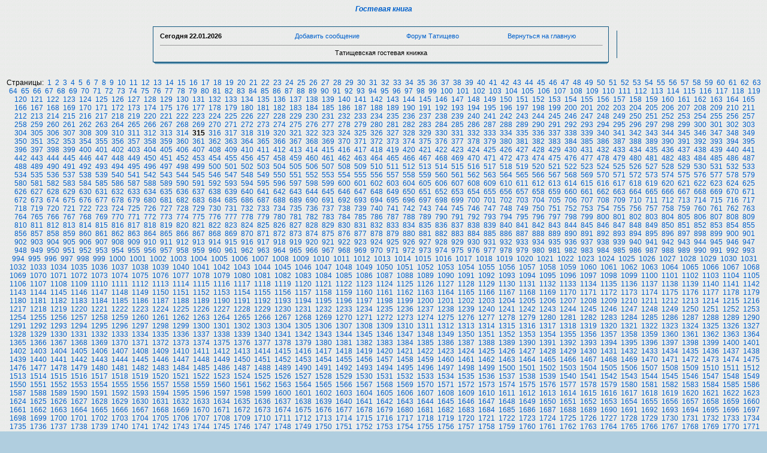

--- FILE ---
content_type: text/html; charset=cp1251
request_url: https://tatishevo.ru/gk/index.php?page=315
body_size: 65699
content:
<html><head>
<title>Гостевая книга Татищевского сайта, страница 31</title>

<META HTTP-EQUIV='Pragma' CONTENT='no-cache'>
<META HTTP-EQUIV='Cache-Control' CONTENT='no-cache'>
<META content='text/html; charset=windows-1251' http-equiv=Content-Type>
<META content='Гостевая книга, Татищевская гостевая книжка' name=Keywords>
<META content='Гостевая книга. Здесь Вы можете оставить отзыв о нашем сайте.' name=Description>
<link rel=stylesheet type='text/css' href='images/blue/style.css'>
<SCRIPT language=JavaScript>
function x () {return;}
function FocusText() {
    document.REPLIER.msg.focus();
    document.REPLIER.msg.select();
    return true; }
function DoSmilie(addSmilie) {
    var revisedmsgage;
    var currentmsgage = document.REPLIER.msg.value;
    revisedmsgage = currentmsgage+addSmilie;
    document.REPLIER.msg.value=revisedmsgage;
    document.REPLIER.msg.focus();
    return;
}
function DoPrompt(action) { var revisedmsgage; var currentmsgage = document.REPLIER.qmsgage.value; }
</SCRIPT>
</head>
<body background='../bg.gif'>

<center><a href=../gk/><h4><b><i>Гостевая книга</b></i></h4></a>
<center><a href=http://www.tatishevo.ru><h5><b><i></b></i></h5></a>

<TABLE width=780 align=center cellPadding=0 cellSpacing=0><TBODY>
<TR><TD width='1%'><IMG src='images/blue/1.gif' width=14 height=12 border=0></TD><TD width='96%' background='images/blue/2.gif'></TD><TD width='3%'><IMG src='images/blue/3.gif' width=14 height=12 border=0></TD></TR>
<TR><TD background='images/blue/4.gif'></TD>
<TD>
<table width=100%><TR>
<TD><B>Сегодня <b>22.01.2026</b></TD>
<TD align=center><a href='index.php?event=new&page=315'>Добавить сообщение</a></TD>
<TD align=center><a href='../frm/'>Форум Татищево</a></TD>
<TD align=center><a href='../'>Вернуться на главную</a></div></B>
</TD></TR><TR><TD colspan=4><hr size=-1 width=100%><center>Татищевская гостевая книжка</center></TD></TR></TABLE></TD>
<TD background='images/blue/6.gif'>&nbsp;</TD>
</TR><TR><TD><IMG src='images/blue/8.gif' width=14 height=12 border=0></TD><TD background='images/blue/5.gif'></TD><TD><IMG src='images/blue/9.gif' width=14 height=12 border=0></TD></TR>
</TBODY></TABLE><font size=1><br><script type="text/javascript">
<!--
var _acic={dataProvider:10,allowCookieMatch:false};(function(){var e=document.createElement("script");e.type="text/javascript";e.async=true;e.src="https://www.acint.net/aci.js";var t=document.getElementsByTagName("script")[0];t.parentNode.insertBefore(e,t)})()
//-->
</script><br></font>Страницы:&nbsp; <a href="index.php?page=1">1</a> &nbsp;<a href="index.php?page=2">2</a> &nbsp;<a href="index.php?page=3">3</a> &nbsp;<a href="index.php?page=4">4</a> &nbsp;<a href="index.php?page=5">5</a> &nbsp;<a href="index.php?page=6">6</a> &nbsp;<a href="index.php?page=7">7</a> &nbsp;<a href="index.php?page=8">8</a> &nbsp;<a href="index.php?page=9">9</a> &nbsp;<a href="index.php?page=10">10</a> &nbsp;<a href="index.php?page=11">11</a> &nbsp;<a href="index.php?page=12">12</a> &nbsp;<a href="index.php?page=13">13</a> &nbsp;<a href="index.php?page=14">14</a> &nbsp;<a href="index.php?page=15">15</a> &nbsp;<a href="index.php?page=16">16</a> &nbsp;<a href="index.php?page=17">17</a> &nbsp;<a href="index.php?page=18">18</a> &nbsp;<a href="index.php?page=19">19</a> &nbsp;<a href="index.php?page=20">20</a> &nbsp;<a href="index.php?page=21">21</a> &nbsp;<a href="index.php?page=22">22</a> &nbsp;<a href="index.php?page=23">23</a> &nbsp;<a href="index.php?page=24">24</a> &nbsp;<a href="index.php?page=25">25</a> &nbsp;<a href="index.php?page=26">26</a> &nbsp;<a href="index.php?page=27">27</a> &nbsp;<a href="index.php?page=28">28</a> &nbsp;<a href="index.php?page=29">29</a> &nbsp;<a href="index.php?page=30">30</a> &nbsp;<a href="index.php?page=31">31</a> &nbsp;<a href="index.php?page=32">32</a> &nbsp;<a href="index.php?page=33">33</a> &nbsp;<a href="index.php?page=34">34</a> &nbsp;<a href="index.php?page=35">35</a> &nbsp;<a href="index.php?page=36">36</a> &nbsp;<a href="index.php?page=37">37</a> &nbsp;<a href="index.php?page=38">38</a> &nbsp;<a href="index.php?page=39">39</a> &nbsp;<a href="index.php?page=40">40</a> &nbsp;<a href="index.php?page=41">41</a> &nbsp;<a href="index.php?page=42">42</a> &nbsp;<a href="index.php?page=43">43</a> &nbsp;<a href="index.php?page=44">44</a> &nbsp;<a href="index.php?page=45">45</a> &nbsp;<a href="index.php?page=46">46</a> &nbsp;<a href="index.php?page=47">47</a> &nbsp;<a href="index.php?page=48">48</a> &nbsp;<a href="index.php?page=49">49</a> &nbsp;<a href="index.php?page=50">50</a> &nbsp;<a href="index.php?page=51">51</a> &nbsp;<a href="index.php?page=52">52</a> &nbsp;<a href="index.php?page=53">53</a> &nbsp;<a href="index.php?page=54">54</a> &nbsp;<a href="index.php?page=55">55</a> &nbsp;<a href="index.php?page=56">56</a> &nbsp;<a href="index.php?page=57">57</a> &nbsp;<a href="index.php?page=58">58</a> &nbsp;<a href="index.php?page=59">59</a> &nbsp;<a href="index.php?page=60">60</a> &nbsp;<a href="index.php?page=61">61</a> &nbsp;<a href="index.php?page=62">62</a> &nbsp;<a href="index.php?page=63">63</a> &nbsp;<a href="index.php?page=64">64</a> &nbsp;<a href="index.php?page=65">65</a> &nbsp;<a href="index.php?page=66">66</a> &nbsp;<a href="index.php?page=67">67</a> &nbsp;<a href="index.php?page=68">68</a> &nbsp;<a href="index.php?page=69">69</a> &nbsp;<a href="index.php?page=70">70</a> &nbsp;<a href="index.php?page=71">71</a> &nbsp;<a href="index.php?page=72">72</a> &nbsp;<a href="index.php?page=73">73</a> &nbsp;<a href="index.php?page=74">74</a> &nbsp;<a href="index.php?page=75">75</a> &nbsp;<a href="index.php?page=76">76</a> &nbsp;<a href="index.php?page=77">77</a> &nbsp;<a href="index.php?page=78">78</a> &nbsp;<a href="index.php?page=79">79</a> &nbsp;<a href="index.php?page=80">80</a> &nbsp;<a href="index.php?page=81">81</a> &nbsp;<a href="index.php?page=82">82</a> &nbsp;<a href="index.php?page=83">83</a> &nbsp;<a href="index.php?page=84">84</a> &nbsp;<a href="index.php?page=85">85</a> &nbsp;<a href="index.php?page=86">86</a> &nbsp;<a href="index.php?page=87">87</a> &nbsp;<a href="index.php?page=88">88</a> &nbsp;<a href="index.php?page=89">89</a> &nbsp;<a href="index.php?page=90">90</a> &nbsp;<a href="index.php?page=91">91</a> &nbsp;<a href="index.php?page=92">92</a> &nbsp;<a href="index.php?page=93">93</a> &nbsp;<a href="index.php?page=94">94</a> &nbsp;<a href="index.php?page=95">95</a> &nbsp;<a href="index.php?page=96">96</a> &nbsp;<a href="index.php?page=97">97</a> &nbsp;<a href="index.php?page=98">98</a> &nbsp;<a href="index.php?page=99">99</a> &nbsp;<a href="index.php?page=100">100</a> &nbsp;<a href="index.php?page=101">101</a> &nbsp;<a href="index.php?page=102">102</a> &nbsp;<a href="index.php?page=103">103</a> &nbsp;<a href="index.php?page=104">104</a> &nbsp;<a href="index.php?page=105">105</a> &nbsp;<a href="index.php?page=106">106</a> &nbsp;<a href="index.php?page=107">107</a> &nbsp;<a href="index.php?page=108">108</a> &nbsp;<a href="index.php?page=109">109</a> &nbsp;<a href="index.php?page=110">110</a> &nbsp;<a href="index.php?page=111">111</a> &nbsp;<a href="index.php?page=112">112</a> &nbsp;<a href="index.php?page=113">113</a> &nbsp;<a href="index.php?page=114">114</a> &nbsp;<a href="index.php?page=115">115</a> &nbsp;<a href="index.php?page=116">116</a> &nbsp;<a href="index.php?page=117">117</a> &nbsp;<a href="index.php?page=118">118</a> &nbsp;<a href="index.php?page=119">119</a> &nbsp;<a href="index.php?page=120">120</a> &nbsp;<a href="index.php?page=121">121</a> &nbsp;<a href="index.php?page=122">122</a> &nbsp;<a href="index.php?page=123">123</a> &nbsp;<a href="index.php?page=124">124</a> &nbsp;<a href="index.php?page=125">125</a> &nbsp;<a href="index.php?page=126">126</a> &nbsp;<a href="index.php?page=127">127</a> &nbsp;<a href="index.php?page=128">128</a> &nbsp;<a href="index.php?page=129">129</a> &nbsp;<a href="index.php?page=130">130</a> &nbsp;<a href="index.php?page=131">131</a> &nbsp;<a href="index.php?page=132">132</a> &nbsp;<a href="index.php?page=133">133</a> &nbsp;<a href="index.php?page=134">134</a> &nbsp;<a href="index.php?page=135">135</a> &nbsp;<a href="index.php?page=136">136</a> &nbsp;<a href="index.php?page=137">137</a> &nbsp;<a href="index.php?page=138">138</a> &nbsp;<a href="index.php?page=139">139</a> &nbsp;<a href="index.php?page=140">140</a> &nbsp;<a href="index.php?page=141">141</a> &nbsp;<a href="index.php?page=142">142</a> &nbsp;<a href="index.php?page=143">143</a> &nbsp;<a href="index.php?page=144">144</a> &nbsp;<a href="index.php?page=145">145</a> &nbsp;<a href="index.php?page=146">146</a> &nbsp;<a href="index.php?page=147">147</a> &nbsp;<a href="index.php?page=148">148</a> &nbsp;<a href="index.php?page=149">149</a> &nbsp;<a href="index.php?page=150">150</a> &nbsp;<a href="index.php?page=151">151</a> &nbsp;<a href="index.php?page=152">152</a> &nbsp;<a href="index.php?page=153">153</a> &nbsp;<a href="index.php?page=154">154</a> &nbsp;<a href="index.php?page=155">155</a> &nbsp;<a href="index.php?page=156">156</a> &nbsp;<a href="index.php?page=157">157</a> &nbsp;<a href="index.php?page=158">158</a> &nbsp;<a href="index.php?page=159">159</a> &nbsp;<a href="index.php?page=160">160</a> &nbsp;<a href="index.php?page=161">161</a> &nbsp;<a href="index.php?page=162">162</a> &nbsp;<a href="index.php?page=163">163</a> &nbsp;<a href="index.php?page=164">164</a> &nbsp;<a href="index.php?page=165">165</a> &nbsp;<a href="index.php?page=166">166</a> &nbsp;<a href="index.php?page=167">167</a> &nbsp;<a href="index.php?page=168">168</a> &nbsp;<a href="index.php?page=169">169</a> &nbsp;<a href="index.php?page=170">170</a> &nbsp;<a href="index.php?page=171">171</a> &nbsp;<a href="index.php?page=172">172</a> &nbsp;<a href="index.php?page=173">173</a> &nbsp;<a href="index.php?page=174">174</a> &nbsp;<a href="index.php?page=175">175</a> &nbsp;<a href="index.php?page=176">176</a> &nbsp;<a href="index.php?page=177">177</a> &nbsp;<a href="index.php?page=178">178</a> &nbsp;<a href="index.php?page=179">179</a> &nbsp;<a href="index.php?page=180">180</a> &nbsp;<a href="index.php?page=181">181</a> &nbsp;<a href="index.php?page=182">182</a> &nbsp;<a href="index.php?page=183">183</a> &nbsp;<a href="index.php?page=184">184</a> &nbsp;<a href="index.php?page=185">185</a> &nbsp;<a href="index.php?page=186">186</a> &nbsp;<a href="index.php?page=187">187</a> &nbsp;<a href="index.php?page=188">188</a> &nbsp;<a href="index.php?page=189">189</a> &nbsp;<a href="index.php?page=190">190</a> &nbsp;<a href="index.php?page=191">191</a> &nbsp;<a href="index.php?page=192">192</a> &nbsp;<a href="index.php?page=193">193</a> &nbsp;<a href="index.php?page=194">194</a> &nbsp;<a href="index.php?page=195">195</a> &nbsp;<a href="index.php?page=196">196</a> &nbsp;<a href="index.php?page=197">197</a> &nbsp;<a href="index.php?page=198">198</a> &nbsp;<a href="index.php?page=199">199</a> &nbsp;<a href="index.php?page=200">200</a> &nbsp;<a href="index.php?page=201">201</a> &nbsp;<a href="index.php?page=202">202</a> &nbsp;<a href="index.php?page=203">203</a> &nbsp;<a href="index.php?page=204">204</a> &nbsp;<a href="index.php?page=205">205</a> &nbsp;<a href="index.php?page=206">206</a> &nbsp;<a href="index.php?page=207">207</a> &nbsp;<a href="index.php?page=208">208</a> &nbsp;<a href="index.php?page=209">209</a> &nbsp;<a href="index.php?page=210">210</a> &nbsp;<a href="index.php?page=211">211</a> &nbsp;<a href="index.php?page=212">212</a> &nbsp;<a href="index.php?page=213">213</a> &nbsp;<a href="index.php?page=214">214</a> &nbsp;<a href="index.php?page=215">215</a> &nbsp;<a href="index.php?page=216">216</a> &nbsp;<a href="index.php?page=217">217</a> &nbsp;<a href="index.php?page=218">218</a> &nbsp;<a href="index.php?page=219">219</a> &nbsp;<a href="index.php?page=220">220</a> &nbsp;<a href="index.php?page=221">221</a> &nbsp;<a href="index.php?page=222">222</a> &nbsp;<a href="index.php?page=223">223</a> &nbsp;<a href="index.php?page=224">224</a> &nbsp;<a href="index.php?page=225">225</a> &nbsp;<a href="index.php?page=226">226</a> &nbsp;<a href="index.php?page=227">227</a> &nbsp;<a href="index.php?page=228">228</a> &nbsp;<a href="index.php?page=229">229</a> &nbsp;<a href="index.php?page=230">230</a> &nbsp;<a href="index.php?page=231">231</a> &nbsp;<a href="index.php?page=232">232</a> &nbsp;<a href="index.php?page=233">233</a> &nbsp;<a href="index.php?page=234">234</a> &nbsp;<a href="index.php?page=235">235</a> &nbsp;<a href="index.php?page=236">236</a> &nbsp;<a href="index.php?page=237">237</a> &nbsp;<a href="index.php?page=238">238</a> &nbsp;<a href="index.php?page=239">239</a> &nbsp;<a href="index.php?page=240">240</a> &nbsp;<a href="index.php?page=241">241</a> &nbsp;<a href="index.php?page=242">242</a> &nbsp;<a href="index.php?page=243">243</a> &nbsp;<a href="index.php?page=244">244</a> &nbsp;<a href="index.php?page=245">245</a> &nbsp;<a href="index.php?page=246">246</a> &nbsp;<a href="index.php?page=247">247</a> &nbsp;<a href="index.php?page=248">248</a> &nbsp;<a href="index.php?page=249">249</a> &nbsp;<a href="index.php?page=250">250</a> &nbsp;<a href="index.php?page=251">251</a> &nbsp;<a href="index.php?page=252">252</a> &nbsp;<a href="index.php?page=253">253</a> &nbsp;<a href="index.php?page=254">254</a> &nbsp;<a href="index.php?page=255">255</a> &nbsp;<a href="index.php?page=256">256</a> &nbsp;<a href="index.php?page=257">257</a> &nbsp;<a href="index.php?page=258">258</a> &nbsp;<a href="index.php?page=259">259</a> &nbsp;<a href="index.php?page=260">260</a> &nbsp;<a href="index.php?page=261">261</a> &nbsp;<a href="index.php?page=262">262</a> &nbsp;<a href="index.php?page=263">263</a> &nbsp;<a href="index.php?page=264">264</a> &nbsp;<a href="index.php?page=265">265</a> &nbsp;<a href="index.php?page=266">266</a> &nbsp;<a href="index.php?page=267">267</a> &nbsp;<a href="index.php?page=268">268</a> &nbsp;<a href="index.php?page=269">269</a> &nbsp;<a href="index.php?page=270">270</a> &nbsp;<a href="index.php?page=271">271</a> &nbsp;<a href="index.php?page=272">272</a> &nbsp;<a href="index.php?page=273">273</a> &nbsp;<a href="index.php?page=274">274</a> &nbsp;<a href="index.php?page=275">275</a> &nbsp;<a href="index.php?page=276">276</a> &nbsp;<a href="index.php?page=277">277</a> &nbsp;<a href="index.php?page=278">278</a> &nbsp;<a href="index.php?page=279">279</a> &nbsp;<a href="index.php?page=280">280</a> &nbsp;<a href="index.php?page=281">281</a> &nbsp;<a href="index.php?page=282">282</a> &nbsp;<a href="index.php?page=283">283</a> &nbsp;<a href="index.php?page=284">284</a> &nbsp;<a href="index.php?page=285">285</a> &nbsp;<a href="index.php?page=286">286</a> &nbsp;<a href="index.php?page=287">287</a> &nbsp;<a href="index.php?page=288">288</a> &nbsp;<a href="index.php?page=289">289</a> &nbsp;<a href="index.php?page=290">290</a> &nbsp;<a href="index.php?page=291">291</a> &nbsp;<a href="index.php?page=292">292</a> &nbsp;<a href="index.php?page=293">293</a> &nbsp;<a href="index.php?page=294">294</a> &nbsp;<a href="index.php?page=295">295</a> &nbsp;<a href="index.php?page=296">296</a> &nbsp;<a href="index.php?page=297">297</a> &nbsp;<a href="index.php?page=298">298</a> &nbsp;<a href="index.php?page=299">299</a> &nbsp;<a href="index.php?page=300">300</a> &nbsp;<a href="index.php?page=301">301</a> &nbsp;<a href="index.php?page=302">302</a> &nbsp;<a href="index.php?page=303">303</a> &nbsp;<a href="index.php?page=304">304</a> &nbsp;<a href="index.php?page=305">305</a> &nbsp;<a href="index.php?page=306">306</a> &nbsp;<a href="index.php?page=307">307</a> &nbsp;<a href="index.php?page=308">308</a> &nbsp;<a href="index.php?page=309">309</a> &nbsp;<a href="index.php?page=310">310</a> &nbsp;<a href="index.php?page=311">311</a> &nbsp;<a href="index.php?page=312">312</a> &nbsp;<a href="index.php?page=313">313</a> &nbsp;<a href="index.php?page=314">314</a> &nbsp;<B>315</B> &nbsp;<a href="index.php?page=316">316</a> &nbsp;<a href="index.php?page=317">317</a> &nbsp;<a href="index.php?page=318">318</a> &nbsp;<a href="index.php?page=319">319</a> &nbsp;<a href="index.php?page=320">320</a> &nbsp;<a href="index.php?page=321">321</a> &nbsp;<a href="index.php?page=322">322</a> &nbsp;<a href="index.php?page=323">323</a> &nbsp;<a href="index.php?page=324">324</a> &nbsp;<a href="index.php?page=325">325</a> &nbsp;<a href="index.php?page=326">326</a> &nbsp;<a href="index.php?page=327">327</a> &nbsp;<a href="index.php?page=328">328</a> &nbsp;<a href="index.php?page=329">329</a> &nbsp;<a href="index.php?page=330">330</a> &nbsp;<a href="index.php?page=331">331</a> &nbsp;<a href="index.php?page=332">332</a> &nbsp;<a href="index.php?page=333">333</a> &nbsp;<a href="index.php?page=334">334</a> &nbsp;<a href="index.php?page=335">335</a> &nbsp;<a href="index.php?page=336">336</a> &nbsp;<a href="index.php?page=337">337</a> &nbsp;<a href="index.php?page=338">338</a> &nbsp;<a href="index.php?page=339">339</a> &nbsp;<a href="index.php?page=340">340</a> &nbsp;<a href="index.php?page=341">341</a> &nbsp;<a href="index.php?page=342">342</a> &nbsp;<a href="index.php?page=343">343</a> &nbsp;<a href="index.php?page=344">344</a> &nbsp;<a href="index.php?page=345">345</a> &nbsp;<a href="index.php?page=346">346</a> &nbsp;<a href="index.php?page=347">347</a> &nbsp;<a href="index.php?page=348">348</a> &nbsp;<a href="index.php?page=349">349</a> &nbsp;<a href="index.php?page=350">350</a> &nbsp;<a href="index.php?page=351">351</a> &nbsp;<a href="index.php?page=352">352</a> &nbsp;<a href="index.php?page=353">353</a> &nbsp;<a href="index.php?page=354">354</a> &nbsp;<a href="index.php?page=355">355</a> &nbsp;<a href="index.php?page=356">356</a> &nbsp;<a href="index.php?page=357">357</a> &nbsp;<a href="index.php?page=358">358</a> &nbsp;<a href="index.php?page=359">359</a> &nbsp;<a href="index.php?page=360">360</a> &nbsp;<a href="index.php?page=361">361</a> &nbsp;<a href="index.php?page=362">362</a> &nbsp;<a href="index.php?page=363">363</a> &nbsp;<a href="index.php?page=364">364</a> &nbsp;<a href="index.php?page=365">365</a> &nbsp;<a href="index.php?page=366">366</a> &nbsp;<a href="index.php?page=367">367</a> &nbsp;<a href="index.php?page=368">368</a> &nbsp;<a href="index.php?page=369">369</a> &nbsp;<a href="index.php?page=370">370</a> &nbsp;<a href="index.php?page=371">371</a> &nbsp;<a href="index.php?page=372">372</a> &nbsp;<a href="index.php?page=373">373</a> &nbsp;<a href="index.php?page=374">374</a> &nbsp;<a href="index.php?page=375">375</a> &nbsp;<a href="index.php?page=376">376</a> &nbsp;<a href="index.php?page=377">377</a> &nbsp;<a href="index.php?page=378">378</a> &nbsp;<a href="index.php?page=379">379</a> &nbsp;<a href="index.php?page=380">380</a> &nbsp;<a href="index.php?page=381">381</a> &nbsp;<a href="index.php?page=382">382</a> &nbsp;<a href="index.php?page=383">383</a> &nbsp;<a href="index.php?page=384">384</a> &nbsp;<a href="index.php?page=385">385</a> &nbsp;<a href="index.php?page=386">386</a> &nbsp;<a href="index.php?page=387">387</a> &nbsp;<a href="index.php?page=388">388</a> &nbsp;<a href="index.php?page=389">389</a> &nbsp;<a href="index.php?page=390">390</a> &nbsp;<a href="index.php?page=391">391</a> &nbsp;<a href="index.php?page=392">392</a> &nbsp;<a href="index.php?page=393">393</a> &nbsp;<a href="index.php?page=394">394</a> &nbsp;<a href="index.php?page=395">395</a> &nbsp;<a href="index.php?page=396">396</a> &nbsp;<a href="index.php?page=397">397</a> &nbsp;<a href="index.php?page=398">398</a> &nbsp;<a href="index.php?page=399">399</a> &nbsp;<a href="index.php?page=400">400</a> &nbsp;<a href="index.php?page=401">401</a> &nbsp;<a href="index.php?page=402">402</a> &nbsp;<a href="index.php?page=403">403</a> &nbsp;<a href="index.php?page=404">404</a> &nbsp;<a href="index.php?page=405">405</a> &nbsp;<a href="index.php?page=406">406</a> &nbsp;<a href="index.php?page=407">407</a> &nbsp;<a href="index.php?page=408">408</a> &nbsp;<a href="index.php?page=409">409</a> &nbsp;<a href="index.php?page=410">410</a> &nbsp;<a href="index.php?page=411">411</a> &nbsp;<a href="index.php?page=412">412</a> &nbsp;<a href="index.php?page=413">413</a> &nbsp;<a href="index.php?page=414">414</a> &nbsp;<a href="index.php?page=415">415</a> &nbsp;<a href="index.php?page=416">416</a> &nbsp;<a href="index.php?page=417">417</a> &nbsp;<a href="index.php?page=418">418</a> &nbsp;<a href="index.php?page=419">419</a> &nbsp;<a href="index.php?page=420">420</a> &nbsp;<a href="index.php?page=421">421</a> &nbsp;<a href="index.php?page=422">422</a> &nbsp;<a href="index.php?page=423">423</a> &nbsp;<a href="index.php?page=424">424</a> &nbsp;<a href="index.php?page=425">425</a> &nbsp;<a href="index.php?page=426">426</a> &nbsp;<a href="index.php?page=427">427</a> &nbsp;<a href="index.php?page=428">428</a> &nbsp;<a href="index.php?page=429">429</a> &nbsp;<a href="index.php?page=430">430</a> &nbsp;<a href="index.php?page=431">431</a> &nbsp;<a href="index.php?page=432">432</a> &nbsp;<a href="index.php?page=433">433</a> &nbsp;<a href="index.php?page=434">434</a> &nbsp;<a href="index.php?page=435">435</a> &nbsp;<a href="index.php?page=436">436</a> &nbsp;<a href="index.php?page=437">437</a> &nbsp;<a href="index.php?page=438">438</a> &nbsp;<a href="index.php?page=439">439</a> &nbsp;<a href="index.php?page=440">440</a> &nbsp;<a href="index.php?page=441">441</a> &nbsp;<a href="index.php?page=442">442</a> &nbsp;<a href="index.php?page=443">443</a> &nbsp;<a href="index.php?page=444">444</a> &nbsp;<a href="index.php?page=445">445</a> &nbsp;<a href="index.php?page=446">446</a> &nbsp;<a href="index.php?page=447">447</a> &nbsp;<a href="index.php?page=448">448</a> &nbsp;<a href="index.php?page=449">449</a> &nbsp;<a href="index.php?page=450">450</a> &nbsp;<a href="index.php?page=451">451</a> &nbsp;<a href="index.php?page=452">452</a> &nbsp;<a href="index.php?page=453">453</a> &nbsp;<a href="index.php?page=454">454</a> &nbsp;<a href="index.php?page=455">455</a> &nbsp;<a href="index.php?page=456">456</a> &nbsp;<a href="index.php?page=457">457</a> &nbsp;<a href="index.php?page=458">458</a> &nbsp;<a href="index.php?page=459">459</a> &nbsp;<a href="index.php?page=460">460</a> &nbsp;<a href="index.php?page=461">461</a> &nbsp;<a href="index.php?page=462">462</a> &nbsp;<a href="index.php?page=463">463</a> &nbsp;<a href="index.php?page=464">464</a> &nbsp;<a href="index.php?page=465">465</a> &nbsp;<a href="index.php?page=466">466</a> &nbsp;<a href="index.php?page=467">467</a> &nbsp;<a href="index.php?page=468">468</a> &nbsp;<a href="index.php?page=469">469</a> &nbsp;<a href="index.php?page=470">470</a> &nbsp;<a href="index.php?page=471">471</a> &nbsp;<a href="index.php?page=472">472</a> &nbsp;<a href="index.php?page=473">473</a> &nbsp;<a href="index.php?page=474">474</a> &nbsp;<a href="index.php?page=475">475</a> &nbsp;<a href="index.php?page=476">476</a> &nbsp;<a href="index.php?page=477">477</a> &nbsp;<a href="index.php?page=478">478</a> &nbsp;<a href="index.php?page=479">479</a> &nbsp;<a href="index.php?page=480">480</a> &nbsp;<a href="index.php?page=481">481</a> &nbsp;<a href="index.php?page=482">482</a> &nbsp;<a href="index.php?page=483">483</a> &nbsp;<a href="index.php?page=484">484</a> &nbsp;<a href="index.php?page=485">485</a> &nbsp;<a href="index.php?page=486">486</a> &nbsp;<a href="index.php?page=487">487</a> &nbsp;<a href="index.php?page=488">488</a> &nbsp;<a href="index.php?page=489">489</a> &nbsp;<a href="index.php?page=490">490</a> &nbsp;<a href="index.php?page=491">491</a> &nbsp;<a href="index.php?page=492">492</a> &nbsp;<a href="index.php?page=493">493</a> &nbsp;<a href="index.php?page=494">494</a> &nbsp;<a href="index.php?page=495">495</a> &nbsp;<a href="index.php?page=496">496</a> &nbsp;<a href="index.php?page=497">497</a> &nbsp;<a href="index.php?page=498">498</a> &nbsp;<a href="index.php?page=499">499</a> &nbsp;<a href="index.php?page=500">500</a> &nbsp;<a href="index.php?page=501">501</a> &nbsp;<a href="index.php?page=502">502</a> &nbsp;<a href="index.php?page=503">503</a> &nbsp;<a href="index.php?page=504">504</a> &nbsp;<a href="index.php?page=505">505</a> &nbsp;<a href="index.php?page=506">506</a> &nbsp;<a href="index.php?page=507">507</a> &nbsp;<a href="index.php?page=508">508</a> &nbsp;<a href="index.php?page=509">509</a> &nbsp;<a href="index.php?page=510">510</a> &nbsp;<a href="index.php?page=511">511</a> &nbsp;<a href="index.php?page=512">512</a> &nbsp;<a href="index.php?page=513">513</a> &nbsp;<a href="index.php?page=514">514</a> &nbsp;<a href="index.php?page=515">515</a> &nbsp;<a href="index.php?page=516">516</a> &nbsp;<a href="index.php?page=517">517</a> &nbsp;<a href="index.php?page=518">518</a> &nbsp;<a href="index.php?page=519">519</a> &nbsp;<a href="index.php?page=520">520</a> &nbsp;<a href="index.php?page=521">521</a> &nbsp;<a href="index.php?page=522">522</a> &nbsp;<a href="index.php?page=523">523</a> &nbsp;<a href="index.php?page=524">524</a> &nbsp;<a href="index.php?page=525">525</a> &nbsp;<a href="index.php?page=526">526</a> &nbsp;<a href="index.php?page=527">527</a> &nbsp;<a href="index.php?page=528">528</a> &nbsp;<a href="index.php?page=529">529</a> &nbsp;<a href="index.php?page=530">530</a> &nbsp;<a href="index.php?page=531">531</a> &nbsp;<a href="index.php?page=532">532</a> &nbsp;<a href="index.php?page=533">533</a> &nbsp;<a href="index.php?page=534">534</a> &nbsp;<a href="index.php?page=535">535</a> &nbsp;<a href="index.php?page=536">536</a> &nbsp;<a href="index.php?page=537">537</a> &nbsp;<a href="index.php?page=538">538</a> &nbsp;<a href="index.php?page=539">539</a> &nbsp;<a href="index.php?page=540">540</a> &nbsp;<a href="index.php?page=541">541</a> &nbsp;<a href="index.php?page=542">542</a> &nbsp;<a href="index.php?page=543">543</a> &nbsp;<a href="index.php?page=544">544</a> &nbsp;<a href="index.php?page=545">545</a> &nbsp;<a href="index.php?page=546">546</a> &nbsp;<a href="index.php?page=547">547</a> &nbsp;<a href="index.php?page=548">548</a> &nbsp;<a href="index.php?page=549">549</a> &nbsp;<a href="index.php?page=550">550</a> &nbsp;<a href="index.php?page=551">551</a> &nbsp;<a href="index.php?page=552">552</a> &nbsp;<a href="index.php?page=553">553</a> &nbsp;<a href="index.php?page=554">554</a> &nbsp;<a href="index.php?page=555">555</a> &nbsp;<a href="index.php?page=556">556</a> &nbsp;<a href="index.php?page=557">557</a> &nbsp;<a href="index.php?page=558">558</a> &nbsp;<a href="index.php?page=559">559</a> &nbsp;<a href="index.php?page=560">560</a> &nbsp;<a href="index.php?page=561">561</a> &nbsp;<a href="index.php?page=562">562</a> &nbsp;<a href="index.php?page=563">563</a> &nbsp;<a href="index.php?page=564">564</a> &nbsp;<a href="index.php?page=565">565</a> &nbsp;<a href="index.php?page=566">566</a> &nbsp;<a href="index.php?page=567">567</a> &nbsp;<a href="index.php?page=568">568</a> &nbsp;<a href="index.php?page=569">569</a> &nbsp;<a href="index.php?page=570">570</a> &nbsp;<a href="index.php?page=571">571</a> &nbsp;<a href="index.php?page=572">572</a> &nbsp;<a href="index.php?page=573">573</a> &nbsp;<a href="index.php?page=574">574</a> &nbsp;<a href="index.php?page=575">575</a> &nbsp;<a href="index.php?page=576">576</a> &nbsp;<a href="index.php?page=577">577</a> &nbsp;<a href="index.php?page=578">578</a> &nbsp;<a href="index.php?page=579">579</a> &nbsp;<a href="index.php?page=580">580</a> &nbsp;<a href="index.php?page=581">581</a> &nbsp;<a href="index.php?page=582">582</a> &nbsp;<a href="index.php?page=583">583</a> &nbsp;<a href="index.php?page=584">584</a> &nbsp;<a href="index.php?page=585">585</a> &nbsp;<a href="index.php?page=586">586</a> &nbsp;<a href="index.php?page=587">587</a> &nbsp;<a href="index.php?page=588">588</a> &nbsp;<a href="index.php?page=589">589</a> &nbsp;<a href="index.php?page=590">590</a> &nbsp;<a href="index.php?page=591">591</a> &nbsp;<a href="index.php?page=592">592</a> &nbsp;<a href="index.php?page=593">593</a> &nbsp;<a href="index.php?page=594">594</a> &nbsp;<a href="index.php?page=595">595</a> &nbsp;<a href="index.php?page=596">596</a> &nbsp;<a href="index.php?page=597">597</a> &nbsp;<a href="index.php?page=598">598</a> &nbsp;<a href="index.php?page=599">599</a> &nbsp;<a href="index.php?page=600">600</a> &nbsp;<a href="index.php?page=601">601</a> &nbsp;<a href="index.php?page=602">602</a> &nbsp;<a href="index.php?page=603">603</a> &nbsp;<a href="index.php?page=604">604</a> &nbsp;<a href="index.php?page=605">605</a> &nbsp;<a href="index.php?page=606">606</a> &nbsp;<a href="index.php?page=607">607</a> &nbsp;<a href="index.php?page=608">608</a> &nbsp;<a href="index.php?page=609">609</a> &nbsp;<a href="index.php?page=610">610</a> &nbsp;<a href="index.php?page=611">611</a> &nbsp;<a href="index.php?page=612">612</a> &nbsp;<a href="index.php?page=613">613</a> &nbsp;<a href="index.php?page=614">614</a> &nbsp;<a href="index.php?page=615">615</a> &nbsp;<a href="index.php?page=616">616</a> &nbsp;<a href="index.php?page=617">617</a> &nbsp;<a href="index.php?page=618">618</a> &nbsp;<a href="index.php?page=619">619</a> &nbsp;<a href="index.php?page=620">620</a> &nbsp;<a href="index.php?page=621">621</a> &nbsp;<a href="index.php?page=622">622</a> &nbsp;<a href="index.php?page=623">623</a> &nbsp;<a href="index.php?page=624">624</a> &nbsp;<a href="index.php?page=625">625</a> &nbsp;<a href="index.php?page=626">626</a> &nbsp;<a href="index.php?page=627">627</a> &nbsp;<a href="index.php?page=628">628</a> &nbsp;<a href="index.php?page=629">629</a> &nbsp;<a href="index.php?page=630">630</a> &nbsp;<a href="index.php?page=631">631</a> &nbsp;<a href="index.php?page=632">632</a> &nbsp;<a href="index.php?page=633">633</a> &nbsp;<a href="index.php?page=634">634</a> &nbsp;<a href="index.php?page=635">635</a> &nbsp;<a href="index.php?page=636">636</a> &nbsp;<a href="index.php?page=637">637</a> &nbsp;<a href="index.php?page=638">638</a> &nbsp;<a href="index.php?page=639">639</a> &nbsp;<a href="index.php?page=640">640</a> &nbsp;<a href="index.php?page=641">641</a> &nbsp;<a href="index.php?page=642">642</a> &nbsp;<a href="index.php?page=643">643</a> &nbsp;<a href="index.php?page=644">644</a> &nbsp;<a href="index.php?page=645">645</a> &nbsp;<a href="index.php?page=646">646</a> &nbsp;<a href="index.php?page=647">647</a> &nbsp;<a href="index.php?page=648">648</a> &nbsp;<a href="index.php?page=649">649</a> &nbsp;<a href="index.php?page=650">650</a> &nbsp;<a href="index.php?page=651">651</a> &nbsp;<a href="index.php?page=652">652</a> &nbsp;<a href="index.php?page=653">653</a> &nbsp;<a href="index.php?page=654">654</a> &nbsp;<a href="index.php?page=655">655</a> &nbsp;<a href="index.php?page=656">656</a> &nbsp;<a href="index.php?page=657">657</a> &nbsp;<a href="index.php?page=658">658</a> &nbsp;<a href="index.php?page=659">659</a> &nbsp;<a href="index.php?page=660">660</a> &nbsp;<a href="index.php?page=661">661</a> &nbsp;<a href="index.php?page=662">662</a> &nbsp;<a href="index.php?page=663">663</a> &nbsp;<a href="index.php?page=664">664</a> &nbsp;<a href="index.php?page=665">665</a> &nbsp;<a href="index.php?page=666">666</a> &nbsp;<a href="index.php?page=667">667</a> &nbsp;<a href="index.php?page=668">668</a> &nbsp;<a href="index.php?page=669">669</a> &nbsp;<a href="index.php?page=670">670</a> &nbsp;<a href="index.php?page=671">671</a> &nbsp;<a href="index.php?page=672">672</a> &nbsp;<a href="index.php?page=673">673</a> &nbsp;<a href="index.php?page=674">674</a> &nbsp;<a href="index.php?page=675">675</a> &nbsp;<a href="index.php?page=676">676</a> &nbsp;<a href="index.php?page=677">677</a> &nbsp;<a href="index.php?page=678">678</a> &nbsp;<a href="index.php?page=679">679</a> &nbsp;<a href="index.php?page=680">680</a> &nbsp;<a href="index.php?page=681">681</a> &nbsp;<a href="index.php?page=682">682</a> &nbsp;<a href="index.php?page=683">683</a> &nbsp;<a href="index.php?page=684">684</a> &nbsp;<a href="index.php?page=685">685</a> &nbsp;<a href="index.php?page=686">686</a> &nbsp;<a href="index.php?page=687">687</a> &nbsp;<a href="index.php?page=688">688</a> &nbsp;<a href="index.php?page=689">689</a> &nbsp;<a href="index.php?page=690">690</a> &nbsp;<a href="index.php?page=691">691</a> &nbsp;<a href="index.php?page=692">692</a> &nbsp;<a href="index.php?page=693">693</a> &nbsp;<a href="index.php?page=694">694</a> &nbsp;<a href="index.php?page=695">695</a> &nbsp;<a href="index.php?page=696">696</a> &nbsp;<a href="index.php?page=697">697</a> &nbsp;<a href="index.php?page=698">698</a> &nbsp;<a href="index.php?page=699">699</a> &nbsp;<a href="index.php?page=700">700</a> &nbsp;<a href="index.php?page=701">701</a> &nbsp;<a href="index.php?page=702">702</a> &nbsp;<a href="index.php?page=703">703</a> &nbsp;<a href="index.php?page=704">704</a> &nbsp;<a href="index.php?page=705">705</a> &nbsp;<a href="index.php?page=706">706</a> &nbsp;<a href="index.php?page=707">707</a> &nbsp;<a href="index.php?page=708">708</a> &nbsp;<a href="index.php?page=709">709</a> &nbsp;<a href="index.php?page=710">710</a> &nbsp;<a href="index.php?page=711">711</a> &nbsp;<a href="index.php?page=712">712</a> &nbsp;<a href="index.php?page=713">713</a> &nbsp;<a href="index.php?page=714">714</a> &nbsp;<a href="index.php?page=715">715</a> &nbsp;<a href="index.php?page=716">716</a> &nbsp;<a href="index.php?page=717">717</a> &nbsp;<a href="index.php?page=718">718</a> &nbsp;<a href="index.php?page=719">719</a> &nbsp;<a href="index.php?page=720">720</a> &nbsp;<a href="index.php?page=721">721</a> &nbsp;<a href="index.php?page=722">722</a> &nbsp;<a href="index.php?page=723">723</a> &nbsp;<a href="index.php?page=724">724</a> &nbsp;<a href="index.php?page=725">725</a> &nbsp;<a href="index.php?page=726">726</a> &nbsp;<a href="index.php?page=727">727</a> &nbsp;<a href="index.php?page=728">728</a> &nbsp;<a href="index.php?page=729">729</a> &nbsp;<a href="index.php?page=730">730</a> &nbsp;<a href="index.php?page=731">731</a> &nbsp;<a href="index.php?page=732">732</a> &nbsp;<a href="index.php?page=733">733</a> &nbsp;<a href="index.php?page=734">734</a> &nbsp;<a href="index.php?page=735">735</a> &nbsp;<a href="index.php?page=736">736</a> &nbsp;<a href="index.php?page=737">737</a> &nbsp;<a href="index.php?page=738">738</a> &nbsp;<a href="index.php?page=739">739</a> &nbsp;<a href="index.php?page=740">740</a> &nbsp;<a href="index.php?page=741">741</a> &nbsp;<a href="index.php?page=742">742</a> &nbsp;<a href="index.php?page=743">743</a> &nbsp;<a href="index.php?page=744">744</a> &nbsp;<a href="index.php?page=745">745</a> &nbsp;<a href="index.php?page=746">746</a> &nbsp;<a href="index.php?page=747">747</a> &nbsp;<a href="index.php?page=748">748</a> &nbsp;<a href="index.php?page=749">749</a> &nbsp;<a href="index.php?page=750">750</a> &nbsp;<a href="index.php?page=751">751</a> &nbsp;<a href="index.php?page=752">752</a> &nbsp;<a href="index.php?page=753">753</a> &nbsp;<a href="index.php?page=754">754</a> &nbsp;<a href="index.php?page=755">755</a> &nbsp;<a href="index.php?page=756">756</a> &nbsp;<a href="index.php?page=757">757</a> &nbsp;<a href="index.php?page=758">758</a> &nbsp;<a href="index.php?page=759">759</a> &nbsp;<a href="index.php?page=760">760</a> &nbsp;<a href="index.php?page=761">761</a> &nbsp;<a href="index.php?page=762">762</a> &nbsp;<a href="index.php?page=763">763</a> &nbsp;<a href="index.php?page=764">764</a> &nbsp;<a href="index.php?page=765">765</a> &nbsp;<a href="index.php?page=766">766</a> &nbsp;<a href="index.php?page=767">767</a> &nbsp;<a href="index.php?page=768">768</a> &nbsp;<a href="index.php?page=769">769</a> &nbsp;<a href="index.php?page=770">770</a> &nbsp;<a href="index.php?page=771">771</a> &nbsp;<a href="index.php?page=772">772</a> &nbsp;<a href="index.php?page=773">773</a> &nbsp;<a href="index.php?page=774">774</a> &nbsp;<a href="index.php?page=775">775</a> &nbsp;<a href="index.php?page=776">776</a> &nbsp;<a href="index.php?page=777">777</a> &nbsp;<a href="index.php?page=778">778</a> &nbsp;<a href="index.php?page=779">779</a> &nbsp;<a href="index.php?page=780">780</a> &nbsp;<a href="index.php?page=781">781</a> &nbsp;<a href="index.php?page=782">782</a> &nbsp;<a href="index.php?page=783">783</a> &nbsp;<a href="index.php?page=784">784</a> &nbsp;<a href="index.php?page=785">785</a> &nbsp;<a href="index.php?page=786">786</a> &nbsp;<a href="index.php?page=787">787</a> &nbsp;<a href="index.php?page=788">788</a> &nbsp;<a href="index.php?page=789">789</a> &nbsp;<a href="index.php?page=790">790</a> &nbsp;<a href="index.php?page=791">791</a> &nbsp;<a href="index.php?page=792">792</a> &nbsp;<a href="index.php?page=793">793</a> &nbsp;<a href="index.php?page=794">794</a> &nbsp;<a href="index.php?page=795">795</a> &nbsp;<a href="index.php?page=796">796</a> &nbsp;<a href="index.php?page=797">797</a> &nbsp;<a href="index.php?page=798">798</a> &nbsp;<a href="index.php?page=799">799</a> &nbsp;<a href="index.php?page=800">800</a> &nbsp;<a href="index.php?page=801">801</a> &nbsp;<a href="index.php?page=802">802</a> &nbsp;<a href="index.php?page=803">803</a> &nbsp;<a href="index.php?page=804">804</a> &nbsp;<a href="index.php?page=805">805</a> &nbsp;<a href="index.php?page=806">806</a> &nbsp;<a href="index.php?page=807">807</a> &nbsp;<a href="index.php?page=808">808</a> &nbsp;<a href="index.php?page=809">809</a> &nbsp;<a href="index.php?page=810">810</a> &nbsp;<a href="index.php?page=811">811</a> &nbsp;<a href="index.php?page=812">812</a> &nbsp;<a href="index.php?page=813">813</a> &nbsp;<a href="index.php?page=814">814</a> &nbsp;<a href="index.php?page=815">815</a> &nbsp;<a href="index.php?page=816">816</a> &nbsp;<a href="index.php?page=817">817</a> &nbsp;<a href="index.php?page=818">818</a> &nbsp;<a href="index.php?page=819">819</a> &nbsp;<a href="index.php?page=820">820</a> &nbsp;<a href="index.php?page=821">821</a> &nbsp;<a href="index.php?page=822">822</a> &nbsp;<a href="index.php?page=823">823</a> &nbsp;<a href="index.php?page=824">824</a> &nbsp;<a href="index.php?page=825">825</a> &nbsp;<a href="index.php?page=826">826</a> &nbsp;<a href="index.php?page=827">827</a> &nbsp;<a href="index.php?page=828">828</a> &nbsp;<a href="index.php?page=829">829</a> &nbsp;<a href="index.php?page=830">830</a> &nbsp;<a href="index.php?page=831">831</a> &nbsp;<a href="index.php?page=832">832</a> &nbsp;<a href="index.php?page=833">833</a> &nbsp;<a href="index.php?page=834">834</a> &nbsp;<a href="index.php?page=835">835</a> &nbsp;<a href="index.php?page=836">836</a> &nbsp;<a href="index.php?page=837">837</a> &nbsp;<a href="index.php?page=838">838</a> &nbsp;<a href="index.php?page=839">839</a> &nbsp;<a href="index.php?page=840">840</a> &nbsp;<a href="index.php?page=841">841</a> &nbsp;<a href="index.php?page=842">842</a> &nbsp;<a href="index.php?page=843">843</a> &nbsp;<a href="index.php?page=844">844</a> &nbsp;<a href="index.php?page=845">845</a> &nbsp;<a href="index.php?page=846">846</a> &nbsp;<a href="index.php?page=847">847</a> &nbsp;<a href="index.php?page=848">848</a> &nbsp;<a href="index.php?page=849">849</a> &nbsp;<a href="index.php?page=850">850</a> &nbsp;<a href="index.php?page=851">851</a> &nbsp;<a href="index.php?page=852">852</a> &nbsp;<a href="index.php?page=853">853</a> &nbsp;<a href="index.php?page=854">854</a> &nbsp;<a href="index.php?page=855">855</a> &nbsp;<a href="index.php?page=856">856</a> &nbsp;<a href="index.php?page=857">857</a> &nbsp;<a href="index.php?page=858">858</a> &nbsp;<a href="index.php?page=859">859</a> &nbsp;<a href="index.php?page=860">860</a> &nbsp;<a href="index.php?page=861">861</a> &nbsp;<a href="index.php?page=862">862</a> &nbsp;<a href="index.php?page=863">863</a> &nbsp;<a href="index.php?page=864">864</a> &nbsp;<a href="index.php?page=865">865</a> &nbsp;<a href="index.php?page=866">866</a> &nbsp;<a href="index.php?page=867">867</a> &nbsp;<a href="index.php?page=868">868</a> &nbsp;<a href="index.php?page=869">869</a> &nbsp;<a href="index.php?page=870">870</a> &nbsp;<a href="index.php?page=871">871</a> &nbsp;<a href="index.php?page=872">872</a> &nbsp;<a href="index.php?page=873">873</a> &nbsp;<a href="index.php?page=874">874</a> &nbsp;<a href="index.php?page=875">875</a> &nbsp;<a href="index.php?page=876">876</a> &nbsp;<a href="index.php?page=877">877</a> &nbsp;<a href="index.php?page=878">878</a> &nbsp;<a href="index.php?page=879">879</a> &nbsp;<a href="index.php?page=880">880</a> &nbsp;<a href="index.php?page=881">881</a> &nbsp;<a href="index.php?page=882">882</a> &nbsp;<a href="index.php?page=883">883</a> &nbsp;<a href="index.php?page=884">884</a> &nbsp;<a href="index.php?page=885">885</a> &nbsp;<a href="index.php?page=886">886</a> &nbsp;<a href="index.php?page=887">887</a> &nbsp;<a href="index.php?page=888">888</a> &nbsp;<a href="index.php?page=889">889</a> &nbsp;<a href="index.php?page=890">890</a> &nbsp;<a href="index.php?page=891">891</a> &nbsp;<a href="index.php?page=892">892</a> &nbsp;<a href="index.php?page=893">893</a> &nbsp;<a href="index.php?page=894">894</a> &nbsp;<a href="index.php?page=895">895</a> &nbsp;<a href="index.php?page=896">896</a> &nbsp;<a href="index.php?page=897">897</a> &nbsp;<a href="index.php?page=898">898</a> &nbsp;<a href="index.php?page=899">899</a> &nbsp;<a href="index.php?page=900">900</a> &nbsp;<a href="index.php?page=901">901</a> &nbsp;<a href="index.php?page=902">902</a> &nbsp;<a href="index.php?page=903">903</a> &nbsp;<a href="index.php?page=904">904</a> &nbsp;<a href="index.php?page=905">905</a> &nbsp;<a href="index.php?page=906">906</a> &nbsp;<a href="index.php?page=907">907</a> &nbsp;<a href="index.php?page=908">908</a> &nbsp;<a href="index.php?page=909">909</a> &nbsp;<a href="index.php?page=910">910</a> &nbsp;<a href="index.php?page=911">911</a> &nbsp;<a href="index.php?page=912">912</a> &nbsp;<a href="index.php?page=913">913</a> &nbsp;<a href="index.php?page=914">914</a> &nbsp;<a href="index.php?page=915">915</a> &nbsp;<a href="index.php?page=916">916</a> &nbsp;<a href="index.php?page=917">917</a> &nbsp;<a href="index.php?page=918">918</a> &nbsp;<a href="index.php?page=919">919</a> &nbsp;<a href="index.php?page=920">920</a> &nbsp;<a href="index.php?page=921">921</a> &nbsp;<a href="index.php?page=922">922</a> &nbsp;<a href="index.php?page=923">923</a> &nbsp;<a href="index.php?page=924">924</a> &nbsp;<a href="index.php?page=925">925</a> &nbsp;<a href="index.php?page=926">926</a> &nbsp;<a href="index.php?page=927">927</a> &nbsp;<a href="index.php?page=928">928</a> &nbsp;<a href="index.php?page=929">929</a> &nbsp;<a href="index.php?page=930">930</a> &nbsp;<a href="index.php?page=931">931</a> &nbsp;<a href="index.php?page=932">932</a> &nbsp;<a href="index.php?page=933">933</a> &nbsp;<a href="index.php?page=934">934</a> &nbsp;<a href="index.php?page=935">935</a> &nbsp;<a href="index.php?page=936">936</a> &nbsp;<a href="index.php?page=937">937</a> &nbsp;<a href="index.php?page=938">938</a> &nbsp;<a href="index.php?page=939">939</a> &nbsp;<a href="index.php?page=940">940</a> &nbsp;<a href="index.php?page=941">941</a> &nbsp;<a href="index.php?page=942">942</a> &nbsp;<a href="index.php?page=943">943</a> &nbsp;<a href="index.php?page=944">944</a> &nbsp;<a href="index.php?page=945">945</a> &nbsp;<a href="index.php?page=946">946</a> &nbsp;<a href="index.php?page=947">947</a> &nbsp;<a href="index.php?page=948">948</a> &nbsp;<a href="index.php?page=949">949</a> &nbsp;<a href="index.php?page=950">950</a> &nbsp;<a href="index.php?page=951">951</a> &nbsp;<a href="index.php?page=952">952</a> &nbsp;<a href="index.php?page=953">953</a> &nbsp;<a href="index.php?page=954">954</a> &nbsp;<a href="index.php?page=955">955</a> &nbsp;<a href="index.php?page=956">956</a> &nbsp;<a href="index.php?page=957">957</a> &nbsp;<a href="index.php?page=958">958</a> &nbsp;<a href="index.php?page=959">959</a> &nbsp;<a href="index.php?page=960">960</a> &nbsp;<a href="index.php?page=961">961</a> &nbsp;<a href="index.php?page=962">962</a> &nbsp;<a href="index.php?page=963">963</a> &nbsp;<a href="index.php?page=964">964</a> &nbsp;<a href="index.php?page=965">965</a> &nbsp;<a href="index.php?page=966">966</a> &nbsp;<a href="index.php?page=967">967</a> &nbsp;<a href="index.php?page=968">968</a> &nbsp;<a href="index.php?page=969">969</a> &nbsp;<a href="index.php?page=970">970</a> &nbsp;<a href="index.php?page=971">971</a> &nbsp;<a href="index.php?page=972">972</a> &nbsp;<a href="index.php?page=973">973</a> &nbsp;<a href="index.php?page=974">974</a> &nbsp;<a href="index.php?page=975">975</a> &nbsp;<a href="index.php?page=976">976</a> &nbsp;<a href="index.php?page=977">977</a> &nbsp;<a href="index.php?page=978">978</a> &nbsp;<a href="index.php?page=979">979</a> &nbsp;<a href="index.php?page=980">980</a> &nbsp;<a href="index.php?page=981">981</a> &nbsp;<a href="index.php?page=982">982</a> &nbsp;<a href="index.php?page=983">983</a> &nbsp;<a href="index.php?page=984">984</a> &nbsp;<a href="index.php?page=985">985</a> &nbsp;<a href="index.php?page=986">986</a> &nbsp;<a href="index.php?page=987">987</a> &nbsp;<a href="index.php?page=988">988</a> &nbsp;<a href="index.php?page=989">989</a> &nbsp;<a href="index.php?page=990">990</a> &nbsp;<a href="index.php?page=991">991</a> &nbsp;<a href="index.php?page=992">992</a> &nbsp;<a href="index.php?page=993">993</a> &nbsp;<a href="index.php?page=994">994</a> &nbsp;<a href="index.php?page=995">995</a> &nbsp;<a href="index.php?page=996">996</a> &nbsp;<a href="index.php?page=997">997</a> &nbsp;<a href="index.php?page=998">998</a> &nbsp;<a href="index.php?page=999">999</a> &nbsp;<a href="index.php?page=1000">1000</a> &nbsp;<a href="index.php?page=1001">1001</a> &nbsp;<a href="index.php?page=1002">1002</a> &nbsp;<a href="index.php?page=1003">1003</a> &nbsp;<a href="index.php?page=1004">1004</a> &nbsp;<a href="index.php?page=1005">1005</a> &nbsp;<a href="index.php?page=1006">1006</a> &nbsp;<a href="index.php?page=1007">1007</a> &nbsp;<a href="index.php?page=1008">1008</a> &nbsp;<a href="index.php?page=1009">1009</a> &nbsp;<a href="index.php?page=1010">1010</a> &nbsp;<a href="index.php?page=1011">1011</a> &nbsp;<a href="index.php?page=1012">1012</a> &nbsp;<a href="index.php?page=1013">1013</a> &nbsp;<a href="index.php?page=1014">1014</a> &nbsp;<a href="index.php?page=1015">1015</a> &nbsp;<a href="index.php?page=1016">1016</a> &nbsp;<a href="index.php?page=1017">1017</a> &nbsp;<a href="index.php?page=1018">1018</a> &nbsp;<a href="index.php?page=1019">1019</a> &nbsp;<a href="index.php?page=1020">1020</a> &nbsp;<a href="index.php?page=1021">1021</a> &nbsp;<a href="index.php?page=1022">1022</a> &nbsp;<a href="index.php?page=1023">1023</a> &nbsp;<a href="index.php?page=1024">1024</a> &nbsp;<a href="index.php?page=1025">1025</a> &nbsp;<a href="index.php?page=1026">1026</a> &nbsp;<a href="index.php?page=1027">1027</a> &nbsp;<a href="index.php?page=1028">1028</a> &nbsp;<a href="index.php?page=1029">1029</a> &nbsp;<a href="index.php?page=1030">1030</a> &nbsp;<a href="index.php?page=1031">1031</a> &nbsp;<a href="index.php?page=1032">1032</a> &nbsp;<a href="index.php?page=1033">1033</a> &nbsp;<a href="index.php?page=1034">1034</a> &nbsp;<a href="index.php?page=1035">1035</a> &nbsp;<a href="index.php?page=1036">1036</a> &nbsp;<a href="index.php?page=1037">1037</a> &nbsp;<a href="index.php?page=1038">1038</a> &nbsp;<a href="index.php?page=1039">1039</a> &nbsp;<a href="index.php?page=1040">1040</a> &nbsp;<a href="index.php?page=1041">1041</a> &nbsp;<a href="index.php?page=1042">1042</a> &nbsp;<a href="index.php?page=1043">1043</a> &nbsp;<a href="index.php?page=1044">1044</a> &nbsp;<a href="index.php?page=1045">1045</a> &nbsp;<a href="index.php?page=1046">1046</a> &nbsp;<a href="index.php?page=1047">1047</a> &nbsp;<a href="index.php?page=1048">1048</a> &nbsp;<a href="index.php?page=1049">1049</a> &nbsp;<a href="index.php?page=1050">1050</a> &nbsp;<a href="index.php?page=1051">1051</a> &nbsp;<a href="index.php?page=1052">1052</a> &nbsp;<a href="index.php?page=1053">1053</a> &nbsp;<a href="index.php?page=1054">1054</a> &nbsp;<a href="index.php?page=1055">1055</a> &nbsp;<a href="index.php?page=1056">1056</a> &nbsp;<a href="index.php?page=1057">1057</a> &nbsp;<a href="index.php?page=1058">1058</a> &nbsp;<a href="index.php?page=1059">1059</a> &nbsp;<a href="index.php?page=1060">1060</a> &nbsp;<a href="index.php?page=1061">1061</a> &nbsp;<a href="index.php?page=1062">1062</a> &nbsp;<a href="index.php?page=1063">1063</a> &nbsp;<a href="index.php?page=1064">1064</a> &nbsp;<a href="index.php?page=1065">1065</a> &nbsp;<a href="index.php?page=1066">1066</a> &nbsp;<a href="index.php?page=1067">1067</a> &nbsp;<a href="index.php?page=1068">1068</a> &nbsp;<a href="index.php?page=1069">1069</a> &nbsp;<a href="index.php?page=1070">1070</a> &nbsp;<a href="index.php?page=1071">1071</a> &nbsp;<a href="index.php?page=1072">1072</a> &nbsp;<a href="index.php?page=1073">1073</a> &nbsp;<a href="index.php?page=1074">1074</a> &nbsp;<a href="index.php?page=1075">1075</a> &nbsp;<a href="index.php?page=1076">1076</a> &nbsp;<a href="index.php?page=1077">1077</a> &nbsp;<a href="index.php?page=1078">1078</a> &nbsp;<a href="index.php?page=1079">1079</a> &nbsp;<a href="index.php?page=1080">1080</a> &nbsp;<a href="index.php?page=1081">1081</a> &nbsp;<a href="index.php?page=1082">1082</a> &nbsp;<a href="index.php?page=1083">1083</a> &nbsp;<a href="index.php?page=1084">1084</a> &nbsp;<a href="index.php?page=1085">1085</a> &nbsp;<a href="index.php?page=1086">1086</a> &nbsp;<a href="index.php?page=1087">1087</a> &nbsp;<a href="index.php?page=1088">1088</a> &nbsp;<a href="index.php?page=1089">1089</a> &nbsp;<a href="index.php?page=1090">1090</a> &nbsp;<a href="index.php?page=1091">1091</a> &nbsp;<a href="index.php?page=1092">1092</a> &nbsp;<a href="index.php?page=1093">1093</a> &nbsp;<a href="index.php?page=1094">1094</a> &nbsp;<a href="index.php?page=1095">1095</a> &nbsp;<a href="index.php?page=1096">1096</a> &nbsp;<a href="index.php?page=1097">1097</a> &nbsp;<a href="index.php?page=1098">1098</a> &nbsp;<a href="index.php?page=1099">1099</a> &nbsp;<a href="index.php?page=1100">1100</a> &nbsp;<a href="index.php?page=1101">1101</a> &nbsp;<a href="index.php?page=1102">1102</a> &nbsp;<a href="index.php?page=1103">1103</a> &nbsp;<a href="index.php?page=1104">1104</a> &nbsp;<a href="index.php?page=1105">1105</a> &nbsp;<a href="index.php?page=1106">1106</a> &nbsp;<a href="index.php?page=1107">1107</a> &nbsp;<a href="index.php?page=1108">1108</a> &nbsp;<a href="index.php?page=1109">1109</a> &nbsp;<a href="index.php?page=1110">1110</a> &nbsp;<a href="index.php?page=1111">1111</a> &nbsp;<a href="index.php?page=1112">1112</a> &nbsp;<a href="index.php?page=1113">1113</a> &nbsp;<a href="index.php?page=1114">1114</a> &nbsp;<a href="index.php?page=1115">1115</a> &nbsp;<a href="index.php?page=1116">1116</a> &nbsp;<a href="index.php?page=1117">1117</a> &nbsp;<a href="index.php?page=1118">1118</a> &nbsp;<a href="index.php?page=1119">1119</a> &nbsp;<a href="index.php?page=1120">1120</a> &nbsp;<a href="index.php?page=1121">1121</a> &nbsp;<a href="index.php?page=1122">1122</a> &nbsp;<a href="index.php?page=1123">1123</a> &nbsp;<a href="index.php?page=1124">1124</a> &nbsp;<a href="index.php?page=1125">1125</a> &nbsp;<a href="index.php?page=1126">1126</a> &nbsp;<a href="index.php?page=1127">1127</a> &nbsp;<a href="index.php?page=1128">1128</a> &nbsp;<a href="index.php?page=1129">1129</a> &nbsp;<a href="index.php?page=1130">1130</a> &nbsp;<a href="index.php?page=1131">1131</a> &nbsp;<a href="index.php?page=1132">1132</a> &nbsp;<a href="index.php?page=1133">1133</a> &nbsp;<a href="index.php?page=1134">1134</a> &nbsp;<a href="index.php?page=1135">1135</a> &nbsp;<a href="index.php?page=1136">1136</a> &nbsp;<a href="index.php?page=1137">1137</a> &nbsp;<a href="index.php?page=1138">1138</a> &nbsp;<a href="index.php?page=1139">1139</a> &nbsp;<a href="index.php?page=1140">1140</a> &nbsp;<a href="index.php?page=1141">1141</a> &nbsp;<a href="index.php?page=1142">1142</a> &nbsp;<a href="index.php?page=1143">1143</a> &nbsp;<a href="index.php?page=1144">1144</a> &nbsp;<a href="index.php?page=1145">1145</a> &nbsp;<a href="index.php?page=1146">1146</a> &nbsp;<a href="index.php?page=1147">1147</a> &nbsp;<a href="index.php?page=1148">1148</a> &nbsp;<a href="index.php?page=1149">1149</a> &nbsp;<a href="index.php?page=1150">1150</a> &nbsp;<a href="index.php?page=1151">1151</a> &nbsp;<a href="index.php?page=1152">1152</a> &nbsp;<a href="index.php?page=1153">1153</a> &nbsp;<a href="index.php?page=1154">1154</a> &nbsp;<a href="index.php?page=1155">1155</a> &nbsp;<a href="index.php?page=1156">1156</a> &nbsp;<a href="index.php?page=1157">1157</a> &nbsp;<a href="index.php?page=1158">1158</a> &nbsp;<a href="index.php?page=1159">1159</a> &nbsp;<a href="index.php?page=1160">1160</a> &nbsp;<a href="index.php?page=1161">1161</a> &nbsp;<a href="index.php?page=1162">1162</a> &nbsp;<a href="index.php?page=1163">1163</a> &nbsp;<a href="index.php?page=1164">1164</a> &nbsp;<a href="index.php?page=1165">1165</a> &nbsp;<a href="index.php?page=1166">1166</a> &nbsp;<a href="index.php?page=1167">1167</a> &nbsp;<a href="index.php?page=1168">1168</a> &nbsp;<a href="index.php?page=1169">1169</a> &nbsp;<a href="index.php?page=1170">1170</a> &nbsp;<a href="index.php?page=1171">1171</a> &nbsp;<a href="index.php?page=1172">1172</a> &nbsp;<a href="index.php?page=1173">1173</a> &nbsp;<a href="index.php?page=1174">1174</a> &nbsp;<a href="index.php?page=1175">1175</a> &nbsp;<a href="index.php?page=1176">1176</a> &nbsp;<a href="index.php?page=1177">1177</a> &nbsp;<a href="index.php?page=1178">1178</a> &nbsp;<a href="index.php?page=1179">1179</a> &nbsp;<a href="index.php?page=1180">1180</a> &nbsp;<a href="index.php?page=1181">1181</a> &nbsp;<a href="index.php?page=1182">1182</a> &nbsp;<a href="index.php?page=1183">1183</a> &nbsp;<a href="index.php?page=1184">1184</a> &nbsp;<a href="index.php?page=1185">1185</a> &nbsp;<a href="index.php?page=1186">1186</a> &nbsp;<a href="index.php?page=1187">1187</a> &nbsp;<a href="index.php?page=1188">1188</a> &nbsp;<a href="index.php?page=1189">1189</a> &nbsp;<a href="index.php?page=1190">1190</a> &nbsp;<a href="index.php?page=1191">1191</a> &nbsp;<a href="index.php?page=1192">1192</a> &nbsp;<a href="index.php?page=1193">1193</a> &nbsp;<a href="index.php?page=1194">1194</a> &nbsp;<a href="index.php?page=1195">1195</a> &nbsp;<a href="index.php?page=1196">1196</a> &nbsp;<a href="index.php?page=1197">1197</a> &nbsp;<a href="index.php?page=1198">1198</a> &nbsp;<a href="index.php?page=1199">1199</a> &nbsp;<a href="index.php?page=1200">1200</a> &nbsp;<a href="index.php?page=1201">1201</a> &nbsp;<a href="index.php?page=1202">1202</a> &nbsp;<a href="index.php?page=1203">1203</a> &nbsp;<a href="index.php?page=1204">1204</a> &nbsp;<a href="index.php?page=1205">1205</a> &nbsp;<a href="index.php?page=1206">1206</a> &nbsp;<a href="index.php?page=1207">1207</a> &nbsp;<a href="index.php?page=1208">1208</a> &nbsp;<a href="index.php?page=1209">1209</a> &nbsp;<a href="index.php?page=1210">1210</a> &nbsp;<a href="index.php?page=1211">1211</a> &nbsp;<a href="index.php?page=1212">1212</a> &nbsp;<a href="index.php?page=1213">1213</a> &nbsp;<a href="index.php?page=1214">1214</a> &nbsp;<a href="index.php?page=1215">1215</a> &nbsp;<a href="index.php?page=1216">1216</a> &nbsp;<a href="index.php?page=1217">1217</a> &nbsp;<a href="index.php?page=1218">1218</a> &nbsp;<a href="index.php?page=1219">1219</a> &nbsp;<a href="index.php?page=1220">1220</a> &nbsp;<a href="index.php?page=1221">1221</a> &nbsp;<a href="index.php?page=1222">1222</a> &nbsp;<a href="index.php?page=1223">1223</a> &nbsp;<a href="index.php?page=1224">1224</a> &nbsp;<a href="index.php?page=1225">1225</a> &nbsp;<a href="index.php?page=1226">1226</a> &nbsp;<a href="index.php?page=1227">1227</a> &nbsp;<a href="index.php?page=1228">1228</a> &nbsp;<a href="index.php?page=1229">1229</a> &nbsp;<a href="index.php?page=1230">1230</a> &nbsp;<a href="index.php?page=1231">1231</a> &nbsp;<a href="index.php?page=1232">1232</a> &nbsp;<a href="index.php?page=1233">1233</a> &nbsp;<a href="index.php?page=1234">1234</a> &nbsp;<a href="index.php?page=1235">1235</a> &nbsp;<a href="index.php?page=1236">1236</a> &nbsp;<a href="index.php?page=1237">1237</a> &nbsp;<a href="index.php?page=1238">1238</a> &nbsp;<a href="index.php?page=1239">1239</a> &nbsp;<a href="index.php?page=1240">1240</a> &nbsp;<a href="index.php?page=1241">1241</a> &nbsp;<a href="index.php?page=1242">1242</a> &nbsp;<a href="index.php?page=1243">1243</a> &nbsp;<a href="index.php?page=1244">1244</a> &nbsp;<a href="index.php?page=1245">1245</a> &nbsp;<a href="index.php?page=1246">1246</a> &nbsp;<a href="index.php?page=1247">1247</a> &nbsp;<a href="index.php?page=1248">1248</a> &nbsp;<a href="index.php?page=1249">1249</a> &nbsp;<a href="index.php?page=1250">1250</a> &nbsp;<a href="index.php?page=1251">1251</a> &nbsp;<a href="index.php?page=1252">1252</a> &nbsp;<a href="index.php?page=1253">1253</a> &nbsp;<a href="index.php?page=1254">1254</a> &nbsp;<a href="index.php?page=1255">1255</a> &nbsp;<a href="index.php?page=1256">1256</a> &nbsp;<a href="index.php?page=1257">1257</a> &nbsp;<a href="index.php?page=1258">1258</a> &nbsp;<a href="index.php?page=1259">1259</a> &nbsp;<a href="index.php?page=1260">1260</a> &nbsp;<a href="index.php?page=1261">1261</a> &nbsp;<a href="index.php?page=1262">1262</a> &nbsp;<a href="index.php?page=1263">1263</a> &nbsp;<a href="index.php?page=1264">1264</a> &nbsp;<a href="index.php?page=1265">1265</a> &nbsp;<a href="index.php?page=1266">1266</a> &nbsp;<a href="index.php?page=1267">1267</a> &nbsp;<a href="index.php?page=1268">1268</a> &nbsp;<a href="index.php?page=1269">1269</a> &nbsp;<a href="index.php?page=1270">1270</a> &nbsp;<a href="index.php?page=1271">1271</a> &nbsp;<a href="index.php?page=1272">1272</a> &nbsp;<a href="index.php?page=1273">1273</a> &nbsp;<a href="index.php?page=1274">1274</a> &nbsp;<a href="index.php?page=1275">1275</a> &nbsp;<a href="index.php?page=1276">1276</a> &nbsp;<a href="index.php?page=1277">1277</a> &nbsp;<a href="index.php?page=1278">1278</a> &nbsp;<a href="index.php?page=1279">1279</a> &nbsp;<a href="index.php?page=1280">1280</a> &nbsp;<a href="index.php?page=1281">1281</a> &nbsp;<a href="index.php?page=1282">1282</a> &nbsp;<a href="index.php?page=1283">1283</a> &nbsp;<a href="index.php?page=1284">1284</a> &nbsp;<a href="index.php?page=1285">1285</a> &nbsp;<a href="index.php?page=1286">1286</a> &nbsp;<a href="index.php?page=1287">1287</a> &nbsp;<a href="index.php?page=1288">1288</a> &nbsp;<a href="index.php?page=1289">1289</a> &nbsp;<a href="index.php?page=1290">1290</a> &nbsp;<a href="index.php?page=1291">1291</a> &nbsp;<a href="index.php?page=1292">1292</a> &nbsp;<a href="index.php?page=1293">1293</a> &nbsp;<a href="index.php?page=1294">1294</a> &nbsp;<a href="index.php?page=1295">1295</a> &nbsp;<a href="index.php?page=1296">1296</a> &nbsp;<a href="index.php?page=1297">1297</a> &nbsp;<a href="index.php?page=1298">1298</a> &nbsp;<a href="index.php?page=1299">1299</a> &nbsp;<a href="index.php?page=1300">1300</a> &nbsp;<a href="index.php?page=1301">1301</a> &nbsp;<a href="index.php?page=1302">1302</a> &nbsp;<a href="index.php?page=1303">1303</a> &nbsp;<a href="index.php?page=1304">1304</a> &nbsp;<a href="index.php?page=1305">1305</a> &nbsp;<a href="index.php?page=1306">1306</a> &nbsp;<a href="index.php?page=1307">1307</a> &nbsp;<a href="index.php?page=1308">1308</a> &nbsp;<a href="index.php?page=1309">1309</a> &nbsp;<a href="index.php?page=1310">1310</a> &nbsp;<a href="index.php?page=1311">1311</a> &nbsp;<a href="index.php?page=1312">1312</a> &nbsp;<a href="index.php?page=1313">1313</a> &nbsp;<a href="index.php?page=1314">1314</a> &nbsp;<a href="index.php?page=1315">1315</a> &nbsp;<a href="index.php?page=1316">1316</a> &nbsp;<a href="index.php?page=1317">1317</a> &nbsp;<a href="index.php?page=1318">1318</a> &nbsp;<a href="index.php?page=1319">1319</a> &nbsp;<a href="index.php?page=1320">1320</a> &nbsp;<a href="index.php?page=1321">1321</a> &nbsp;<a href="index.php?page=1322">1322</a> &nbsp;<a href="index.php?page=1323">1323</a> &nbsp;<a href="index.php?page=1324">1324</a> &nbsp;<a href="index.php?page=1325">1325</a> &nbsp;<a href="index.php?page=1326">1326</a> &nbsp;<a href="index.php?page=1327">1327</a> &nbsp;<a href="index.php?page=1328">1328</a> &nbsp;<a href="index.php?page=1329">1329</a> &nbsp;<a href="index.php?page=1330">1330</a> &nbsp;<a href="index.php?page=1331">1331</a> &nbsp;<a href="index.php?page=1332">1332</a> &nbsp;<a href="index.php?page=1333">1333</a> &nbsp;<a href="index.php?page=1334">1334</a> &nbsp;<a href="index.php?page=1335">1335</a> &nbsp;<a href="index.php?page=1336">1336</a> &nbsp;<a href="index.php?page=1337">1337</a> &nbsp;<a href="index.php?page=1338">1338</a> &nbsp;<a href="index.php?page=1339">1339</a> &nbsp;<a href="index.php?page=1340">1340</a> &nbsp;<a href="index.php?page=1341">1341</a> &nbsp;<a href="index.php?page=1342">1342</a> &nbsp;<a href="index.php?page=1343">1343</a> &nbsp;<a href="index.php?page=1344">1344</a> &nbsp;<a href="index.php?page=1345">1345</a> &nbsp;<a href="index.php?page=1346">1346</a> &nbsp;<a href="index.php?page=1347">1347</a> &nbsp;<a href="index.php?page=1348">1348</a> &nbsp;<a href="index.php?page=1349">1349</a> &nbsp;<a href="index.php?page=1350">1350</a> &nbsp;<a href="index.php?page=1351">1351</a> &nbsp;<a href="index.php?page=1352">1352</a> &nbsp;<a href="index.php?page=1353">1353</a> &nbsp;<a href="index.php?page=1354">1354</a> &nbsp;<a href="index.php?page=1355">1355</a> &nbsp;<a href="index.php?page=1356">1356</a> &nbsp;<a href="index.php?page=1357">1357</a> &nbsp;<a href="index.php?page=1358">1358</a> &nbsp;<a href="index.php?page=1359">1359</a> &nbsp;<a href="index.php?page=1360">1360</a> &nbsp;<a href="index.php?page=1361">1361</a> &nbsp;<a href="index.php?page=1362">1362</a> &nbsp;<a href="index.php?page=1363">1363</a> &nbsp;<a href="index.php?page=1364">1364</a> &nbsp;<a href="index.php?page=1365">1365</a> &nbsp;<a href="index.php?page=1366">1366</a> &nbsp;<a href="index.php?page=1367">1367</a> &nbsp;<a href="index.php?page=1368">1368</a> &nbsp;<a href="index.php?page=1369">1369</a> &nbsp;<a href="index.php?page=1370">1370</a> &nbsp;<a href="index.php?page=1371">1371</a> &nbsp;<a href="index.php?page=1372">1372</a> &nbsp;<a href="index.php?page=1373">1373</a> &nbsp;<a href="index.php?page=1374">1374</a> &nbsp;<a href="index.php?page=1375">1375</a> &nbsp;<a href="index.php?page=1376">1376</a> &nbsp;<a href="index.php?page=1377">1377</a> &nbsp;<a href="index.php?page=1378">1378</a> &nbsp;<a href="index.php?page=1379">1379</a> &nbsp;<a href="index.php?page=1380">1380</a> &nbsp;<a href="index.php?page=1381">1381</a> &nbsp;<a href="index.php?page=1382">1382</a> &nbsp;<a href="index.php?page=1383">1383</a> &nbsp;<a href="index.php?page=1384">1384</a> &nbsp;<a href="index.php?page=1385">1385</a> &nbsp;<a href="index.php?page=1386">1386</a> &nbsp;<a href="index.php?page=1387">1387</a> &nbsp;<a href="index.php?page=1388">1388</a> &nbsp;<a href="index.php?page=1389">1389</a> &nbsp;<a href="index.php?page=1390">1390</a> &nbsp;<a href="index.php?page=1391">1391</a> &nbsp;<a href="index.php?page=1392">1392</a> &nbsp;<a href="index.php?page=1393">1393</a> &nbsp;<a href="index.php?page=1394">1394</a> &nbsp;<a href="index.php?page=1395">1395</a> &nbsp;<a href="index.php?page=1396">1396</a> &nbsp;<a href="index.php?page=1397">1397</a> &nbsp;<a href="index.php?page=1398">1398</a> &nbsp;<a href="index.php?page=1399">1399</a> &nbsp;<a href="index.php?page=1400">1400</a> &nbsp;<a href="index.php?page=1401">1401</a> &nbsp;<a href="index.php?page=1402">1402</a> &nbsp;<a href="index.php?page=1403">1403</a> &nbsp;<a href="index.php?page=1404">1404</a> &nbsp;<a href="index.php?page=1405">1405</a> &nbsp;<a href="index.php?page=1406">1406</a> &nbsp;<a href="index.php?page=1407">1407</a> &nbsp;<a href="index.php?page=1408">1408</a> &nbsp;<a href="index.php?page=1409">1409</a> &nbsp;<a href="index.php?page=1410">1410</a> &nbsp;<a href="index.php?page=1411">1411</a> &nbsp;<a href="index.php?page=1412">1412</a> &nbsp;<a href="index.php?page=1413">1413</a> &nbsp;<a href="index.php?page=1414">1414</a> &nbsp;<a href="index.php?page=1415">1415</a> &nbsp;<a href="index.php?page=1416">1416</a> &nbsp;<a href="index.php?page=1417">1417</a> &nbsp;<a href="index.php?page=1418">1418</a> &nbsp;<a href="index.php?page=1419">1419</a> &nbsp;<a href="index.php?page=1420">1420</a> &nbsp;<a href="index.php?page=1421">1421</a> &nbsp;<a href="index.php?page=1422">1422</a> &nbsp;<a href="index.php?page=1423">1423</a> &nbsp;<a href="index.php?page=1424">1424</a> &nbsp;<a href="index.php?page=1425">1425</a> &nbsp;<a href="index.php?page=1426">1426</a> &nbsp;<a href="index.php?page=1427">1427</a> &nbsp;<a href="index.php?page=1428">1428</a> &nbsp;<a href="index.php?page=1429">1429</a> &nbsp;<a href="index.php?page=1430">1430</a> &nbsp;<a href="index.php?page=1431">1431</a> &nbsp;<a href="index.php?page=1432">1432</a> &nbsp;<a href="index.php?page=1433">1433</a> &nbsp;<a href="index.php?page=1434">1434</a> &nbsp;<a href="index.php?page=1435">1435</a> &nbsp;<a href="index.php?page=1436">1436</a> &nbsp;<a href="index.php?page=1437">1437</a> &nbsp;<a href="index.php?page=1438">1438</a> &nbsp;<a href="index.php?page=1439">1439</a> &nbsp;<a href="index.php?page=1440">1440</a> &nbsp;<a href="index.php?page=1441">1441</a> &nbsp;<a href="index.php?page=1442">1442</a> &nbsp;<a href="index.php?page=1443">1443</a> &nbsp;<a href="index.php?page=1444">1444</a> &nbsp;<a href="index.php?page=1445">1445</a> &nbsp;<a href="index.php?page=1446">1446</a> &nbsp;<a href="index.php?page=1447">1447</a> &nbsp;<a href="index.php?page=1448">1448</a> &nbsp;<a href="index.php?page=1449">1449</a> &nbsp;<a href="index.php?page=1450">1450</a> &nbsp;<a href="index.php?page=1451">1451</a> &nbsp;<a href="index.php?page=1452">1452</a> &nbsp;<a href="index.php?page=1453">1453</a> &nbsp;<a href="index.php?page=1454">1454</a> &nbsp;<a href="index.php?page=1455">1455</a> &nbsp;<a href="index.php?page=1456">1456</a> &nbsp;<a href="index.php?page=1457">1457</a> &nbsp;<a href="index.php?page=1458">1458</a> &nbsp;<a href="index.php?page=1459">1459</a> &nbsp;<a href="index.php?page=1460">1460</a> &nbsp;<a href="index.php?page=1461">1461</a> &nbsp;<a href="index.php?page=1462">1462</a> &nbsp;<a href="index.php?page=1463">1463</a> &nbsp;<a href="index.php?page=1464">1464</a> &nbsp;<a href="index.php?page=1465">1465</a> &nbsp;<a href="index.php?page=1466">1466</a> &nbsp;<a href="index.php?page=1467">1467</a> &nbsp;<a href="index.php?page=1468">1468</a> &nbsp;<a href="index.php?page=1469">1469</a> &nbsp;<a href="index.php?page=1470">1470</a> &nbsp;<a href="index.php?page=1471">1471</a> &nbsp;<a href="index.php?page=1472">1472</a> &nbsp;<a href="index.php?page=1473">1473</a> &nbsp;<a href="index.php?page=1474">1474</a> &nbsp;<a href="index.php?page=1475">1475</a> &nbsp;<a href="index.php?page=1476">1476</a> &nbsp;<a href="index.php?page=1477">1477</a> &nbsp;<a href="index.php?page=1478">1478</a> &nbsp;<a href="index.php?page=1479">1479</a> &nbsp;<a href="index.php?page=1480">1480</a> &nbsp;<a href="index.php?page=1481">1481</a> &nbsp;<a href="index.php?page=1482">1482</a> &nbsp;<a href="index.php?page=1483">1483</a> &nbsp;<a href="index.php?page=1484">1484</a> &nbsp;<a href="index.php?page=1485">1485</a> &nbsp;<a href="index.php?page=1486">1486</a> &nbsp;<a href="index.php?page=1487">1487</a> &nbsp;<a href="index.php?page=1488">1488</a> &nbsp;<a href="index.php?page=1489">1489</a> &nbsp;<a href="index.php?page=1490">1490</a> &nbsp;<a href="index.php?page=1491">1491</a> &nbsp;<a href="index.php?page=1492">1492</a> &nbsp;<a href="index.php?page=1493">1493</a> &nbsp;<a href="index.php?page=1494">1494</a> &nbsp;<a href="index.php?page=1495">1495</a> &nbsp;<a href="index.php?page=1496">1496</a> &nbsp;<a href="index.php?page=1497">1497</a> &nbsp;<a href="index.php?page=1498">1498</a> &nbsp;<a href="index.php?page=1499">1499</a> &nbsp;<a href="index.php?page=1500">1500</a> &nbsp;<a href="index.php?page=1501">1501</a> &nbsp;<a href="index.php?page=1502">1502</a> &nbsp;<a href="index.php?page=1503">1503</a> &nbsp;<a href="index.php?page=1504">1504</a> &nbsp;<a href="index.php?page=1505">1505</a> &nbsp;<a href="index.php?page=1506">1506</a> &nbsp;<a href="index.php?page=1507">1507</a> &nbsp;<a href="index.php?page=1508">1508</a> &nbsp;<a href="index.php?page=1509">1509</a> &nbsp;<a href="index.php?page=1510">1510</a> &nbsp;<a href="index.php?page=1511">1511</a> &nbsp;<a href="index.php?page=1512">1512</a> &nbsp;<a href="index.php?page=1513">1513</a> &nbsp;<a href="index.php?page=1514">1514</a> &nbsp;<a href="index.php?page=1515">1515</a> &nbsp;<a href="index.php?page=1516">1516</a> &nbsp;<a href="index.php?page=1517">1517</a> &nbsp;<a href="index.php?page=1518">1518</a> &nbsp;<a href="index.php?page=1519">1519</a> &nbsp;<a href="index.php?page=1520">1520</a> &nbsp;<a href="index.php?page=1521">1521</a> &nbsp;<a href="index.php?page=1522">1522</a> &nbsp;<a href="index.php?page=1523">1523</a> &nbsp;<a href="index.php?page=1524">1524</a> &nbsp;<a href="index.php?page=1525">1525</a> &nbsp;<a href="index.php?page=1526">1526</a> &nbsp;<a href="index.php?page=1527">1527</a> &nbsp;<a href="index.php?page=1528">1528</a> &nbsp;<a href="index.php?page=1529">1529</a> &nbsp;<a href="index.php?page=1530">1530</a> &nbsp;<a href="index.php?page=1531">1531</a> &nbsp;<a href="index.php?page=1532">1532</a> &nbsp;<a href="index.php?page=1533">1533</a> &nbsp;<a href="index.php?page=1534">1534</a> &nbsp;<a href="index.php?page=1535">1535</a> &nbsp;<a href="index.php?page=1536">1536</a> &nbsp;<a href="index.php?page=1537">1537</a> &nbsp;<a href="index.php?page=1538">1538</a> &nbsp;<a href="index.php?page=1539">1539</a> &nbsp;<a href="index.php?page=1540">1540</a> &nbsp;<a href="index.php?page=1541">1541</a> &nbsp;<a href="index.php?page=1542">1542</a> &nbsp;<a href="index.php?page=1543">1543</a> &nbsp;<a href="index.php?page=1544">1544</a> &nbsp;<a href="index.php?page=1545">1545</a> &nbsp;<a href="index.php?page=1546">1546</a> &nbsp;<a href="index.php?page=1547">1547</a> &nbsp;<a href="index.php?page=1548">1548</a> &nbsp;<a href="index.php?page=1549">1549</a> &nbsp;<a href="index.php?page=1550">1550</a> &nbsp;<a href="index.php?page=1551">1551</a> &nbsp;<a href="index.php?page=1552">1552</a> &nbsp;<a href="index.php?page=1553">1553</a> &nbsp;<a href="index.php?page=1554">1554</a> &nbsp;<a href="index.php?page=1555">1555</a> &nbsp;<a href="index.php?page=1556">1556</a> &nbsp;<a href="index.php?page=1557">1557</a> &nbsp;<a href="index.php?page=1558">1558</a> &nbsp;<a href="index.php?page=1559">1559</a> &nbsp;<a href="index.php?page=1560">1560</a> &nbsp;<a href="index.php?page=1561">1561</a> &nbsp;<a href="index.php?page=1562">1562</a> &nbsp;<a href="index.php?page=1563">1563</a> &nbsp;<a href="index.php?page=1564">1564</a> &nbsp;<a href="index.php?page=1565">1565</a> &nbsp;<a href="index.php?page=1566">1566</a> &nbsp;<a href="index.php?page=1567">1567</a> &nbsp;<a href="index.php?page=1568">1568</a> &nbsp;<a href="index.php?page=1569">1569</a> &nbsp;<a href="index.php?page=1570">1570</a> &nbsp;<a href="index.php?page=1571">1571</a> &nbsp;<a href="index.php?page=1572">1572</a> &nbsp;<a href="index.php?page=1573">1573</a> &nbsp;<a href="index.php?page=1574">1574</a> &nbsp;<a href="index.php?page=1575">1575</a> &nbsp;<a href="index.php?page=1576">1576</a> &nbsp;<a href="index.php?page=1577">1577</a> &nbsp;<a href="index.php?page=1578">1578</a> &nbsp;<a href="index.php?page=1579">1579</a> &nbsp;<a href="index.php?page=1580">1580</a> &nbsp;<a href="index.php?page=1581">1581</a> &nbsp;<a href="index.php?page=1582">1582</a> &nbsp;<a href="index.php?page=1583">1583</a> &nbsp;<a href="index.php?page=1584">1584</a> &nbsp;<a href="index.php?page=1585">1585</a> &nbsp;<a href="index.php?page=1586">1586</a> &nbsp;<a href="index.php?page=1587">1587</a> &nbsp;<a href="index.php?page=1588">1588</a> &nbsp;<a href="index.php?page=1589">1589</a> &nbsp;<a href="index.php?page=1590">1590</a> &nbsp;<a href="index.php?page=1591">1591</a> &nbsp;<a href="index.php?page=1592">1592</a> &nbsp;<a href="index.php?page=1593">1593</a> &nbsp;<a href="index.php?page=1594">1594</a> &nbsp;<a href="index.php?page=1595">1595</a> &nbsp;<a href="index.php?page=1596">1596</a> &nbsp;<a href="index.php?page=1597">1597</a> &nbsp;<a href="index.php?page=1598">1598</a> &nbsp;<a href="index.php?page=1599">1599</a> &nbsp;<a href="index.php?page=1600">1600</a> &nbsp;<a href="index.php?page=1601">1601</a> &nbsp;<a href="index.php?page=1602">1602</a> &nbsp;<a href="index.php?page=1603">1603</a> &nbsp;<a href="index.php?page=1604">1604</a> &nbsp;<a href="index.php?page=1605">1605</a> &nbsp;<a href="index.php?page=1606">1606</a> &nbsp;<a href="index.php?page=1607">1607</a> &nbsp;<a href="index.php?page=1608">1608</a> &nbsp;<a href="index.php?page=1609">1609</a> &nbsp;<a href="index.php?page=1610">1610</a> &nbsp;<a href="index.php?page=1611">1611</a> &nbsp;<a href="index.php?page=1612">1612</a> &nbsp;<a href="index.php?page=1613">1613</a> &nbsp;<a href="index.php?page=1614">1614</a> &nbsp;<a href="index.php?page=1615">1615</a> &nbsp;<a href="index.php?page=1616">1616</a> &nbsp;<a href="index.php?page=1617">1617</a> &nbsp;<a href="index.php?page=1618">1618</a> &nbsp;<a href="index.php?page=1619">1619</a> &nbsp;<a href="index.php?page=1620">1620</a> &nbsp;<a href="index.php?page=1621">1621</a> &nbsp;<a href="index.php?page=1622">1622</a> &nbsp;<a href="index.php?page=1623">1623</a> &nbsp;<a href="index.php?page=1624">1624</a> &nbsp;<a href="index.php?page=1625">1625</a> &nbsp;<a href="index.php?page=1626">1626</a> &nbsp;<a href="index.php?page=1627">1627</a> &nbsp;<a href="index.php?page=1628">1628</a> &nbsp;<a href="index.php?page=1629">1629</a> &nbsp;<a href="index.php?page=1630">1630</a> &nbsp;<a href="index.php?page=1631">1631</a> &nbsp;<a href="index.php?page=1632">1632</a> &nbsp;<a href="index.php?page=1633">1633</a> &nbsp;<a href="index.php?page=1634">1634</a> &nbsp;<a href="index.php?page=1635">1635</a> &nbsp;<a href="index.php?page=1636">1636</a> &nbsp;<a href="index.php?page=1637">1637</a> &nbsp;<a href="index.php?page=1638">1638</a> &nbsp;<a href="index.php?page=1639">1639</a> &nbsp;<a href="index.php?page=1640">1640</a> &nbsp;<a href="index.php?page=1641">1641</a> &nbsp;<a href="index.php?page=1642">1642</a> &nbsp;<a href="index.php?page=1643">1643</a> &nbsp;<a href="index.php?page=1644">1644</a> &nbsp;<a href="index.php?page=1645">1645</a> &nbsp;<a href="index.php?page=1646">1646</a> &nbsp;<a href="index.php?page=1647">1647</a> &nbsp;<a href="index.php?page=1648">1648</a> &nbsp;<a href="index.php?page=1649">1649</a> &nbsp;<a href="index.php?page=1650">1650</a> &nbsp;<a href="index.php?page=1651">1651</a> &nbsp;<a href="index.php?page=1652">1652</a> &nbsp;<a href="index.php?page=1653">1653</a> &nbsp;<a href="index.php?page=1654">1654</a> &nbsp;<a href="index.php?page=1655">1655</a> &nbsp;<a href="index.php?page=1656">1656</a> &nbsp;<a href="index.php?page=1657">1657</a> &nbsp;<a href="index.php?page=1658">1658</a> &nbsp;<a href="index.php?page=1659">1659</a> &nbsp;<a href="index.php?page=1660">1660</a> &nbsp;<a href="index.php?page=1661">1661</a> &nbsp;<a href="index.php?page=1662">1662</a> &nbsp;<a href="index.php?page=1663">1663</a> &nbsp;<a href="index.php?page=1664">1664</a> &nbsp;<a href="index.php?page=1665">1665</a> &nbsp;<a href="index.php?page=1666">1666</a> &nbsp;<a href="index.php?page=1667">1667</a> &nbsp;<a href="index.php?page=1668">1668</a> &nbsp;<a href="index.php?page=1669">1669</a> &nbsp;<a href="index.php?page=1670">1670</a> &nbsp;<a href="index.php?page=1671">1671</a> &nbsp;<a href="index.php?page=1672">1672</a> &nbsp;<a href="index.php?page=1673">1673</a> &nbsp;<a href="index.php?page=1674">1674</a> &nbsp;<a href="index.php?page=1675">1675</a> &nbsp;<a href="index.php?page=1676">1676</a> &nbsp;<a href="index.php?page=1677">1677</a> &nbsp;<a href="index.php?page=1678">1678</a> &nbsp;<a href="index.php?page=1679">1679</a> &nbsp;<a href="index.php?page=1680">1680</a> &nbsp;<a href="index.php?page=1681">1681</a> &nbsp;<a href="index.php?page=1682">1682</a> &nbsp;<a href="index.php?page=1683">1683</a> &nbsp;<a href="index.php?page=1684">1684</a> &nbsp;<a href="index.php?page=1685">1685</a> &nbsp;<a href="index.php?page=1686">1686</a> &nbsp;<a href="index.php?page=1687">1687</a> &nbsp;<a href="index.php?page=1688">1688</a> &nbsp;<a href="index.php?page=1689">1689</a> &nbsp;<a href="index.php?page=1690">1690</a> &nbsp;<a href="index.php?page=1691">1691</a> &nbsp;<a href="index.php?page=1692">1692</a> &nbsp;<a href="index.php?page=1693">1693</a> &nbsp;<a href="index.php?page=1694">1694</a> &nbsp;<a href="index.php?page=1695">1695</a> &nbsp;<a href="index.php?page=1696">1696</a> &nbsp;<a href="index.php?page=1697">1697</a> &nbsp;<a href="index.php?page=1698">1698</a> &nbsp;<a href="index.php?page=1699">1699</a> &nbsp;<a href="index.php?page=1700">1700</a> &nbsp;<a href="index.php?page=1701">1701</a> &nbsp;<a href="index.php?page=1702">1702</a> &nbsp;<a href="index.php?page=1703">1703</a> &nbsp;<a href="index.php?page=1704">1704</a> &nbsp;<a href="index.php?page=1705">1705</a> &nbsp;<a href="index.php?page=1706">1706</a> &nbsp;<a href="index.php?page=1707">1707</a> &nbsp;<a href="index.php?page=1708">1708</a> &nbsp;<a href="index.php?page=1709">1709</a> &nbsp;<a href="index.php?page=1710">1710</a> &nbsp;<a href="index.php?page=1711">1711</a> &nbsp;<a href="index.php?page=1712">1712</a> &nbsp;<a href="index.php?page=1713">1713</a> &nbsp;<a href="index.php?page=1714">1714</a> &nbsp;<a href="index.php?page=1715">1715</a> &nbsp;<a href="index.php?page=1716">1716</a> &nbsp;<a href="index.php?page=1717">1717</a> &nbsp;<a href="index.php?page=1718">1718</a> &nbsp;<a href="index.php?page=1719">1719</a> &nbsp;<a href="index.php?page=1720">1720</a> &nbsp;<a href="index.php?page=1721">1721</a> &nbsp;<a href="index.php?page=1722">1722</a> &nbsp;<a href="index.php?page=1723">1723</a> &nbsp;<a href="index.php?page=1724">1724</a> &nbsp;<a href="index.php?page=1725">1725</a> &nbsp;<a href="index.php?page=1726">1726</a> &nbsp;<a href="index.php?page=1727">1727</a> &nbsp;<a href="index.php?page=1728">1728</a> &nbsp;<a href="index.php?page=1729">1729</a> &nbsp;<a href="index.php?page=1730">1730</a> &nbsp;<a href="index.php?page=1731">1731</a> &nbsp;<a href="index.php?page=1732">1732</a> &nbsp;<a href="index.php?page=1733">1733</a> &nbsp;<a href="index.php?page=1734">1734</a> &nbsp;<a href="index.php?page=1735">1735</a> &nbsp;<a href="index.php?page=1736">1736</a> &nbsp;<a href="index.php?page=1737">1737</a> &nbsp;<a href="index.php?page=1738">1738</a> &nbsp;<a href="index.php?page=1739">1739</a> &nbsp;<a href="index.php?page=1740">1740</a> &nbsp;<a href="index.php?page=1741">1741</a> &nbsp;<a href="index.php?page=1742">1742</a> &nbsp;<a href="index.php?page=1743">1743</a> &nbsp;<a href="index.php?page=1744">1744</a> &nbsp;<a href="index.php?page=1745">1745</a> &nbsp;<a href="index.php?page=1746">1746</a> &nbsp;<a href="index.php?page=1747">1747</a> &nbsp;<a href="index.php?page=1748">1748</a> &nbsp;<a href="index.php?page=1749">1749</a> &nbsp;<a href="index.php?page=1750">1750</a> &nbsp;<a href="index.php?page=1751">1751</a> &nbsp;<a href="index.php?page=1752">1752</a> &nbsp;<a href="index.php?page=1753">1753</a> &nbsp;<a href="index.php?page=1754">1754</a> &nbsp;<a href="index.php?page=1755">1755</a> &nbsp;<a href="index.php?page=1756">1756</a> &nbsp;<a href="index.php?page=1757">1757</a> &nbsp;<a href="index.php?page=1758">1758</a> &nbsp;<a href="index.php?page=1759">1759</a> &nbsp;<a href="index.php?page=1760">1760</a> &nbsp;<a href="index.php?page=1761">1761</a> &nbsp;<a href="index.php?page=1762">1762</a> &nbsp;<a href="index.php?page=1763">1763</a> &nbsp;<a href="index.php?page=1764">1764</a> &nbsp;<a href="index.php?page=1765">1765</a> &nbsp;<a href="index.php?page=1766">1766</a> &nbsp;<a href="index.php?page=1767">1767</a> &nbsp;<a href="index.php?page=1768">1768</a> &nbsp;<a href="index.php?page=1769">1769</a> &nbsp;<a href="index.php?page=1770">1770</a> &nbsp;<a href="index.php?page=1771">1771</a> &nbsp;<a href="index.php?page=1772">1772</a> &nbsp;<a href="index.php?page=1773">1773</a> &nbsp;<a href="index.php?page=1774">1774</a> &nbsp;<a href="index.php?page=1775">1775</a> &nbsp;<a href="index.php?page=1776">1776</a> &nbsp;<a href="index.php?page=1777">1777</a> &nbsp;<a href="index.php?page=1778">1778</a> &nbsp;<a href="index.php?page=1779">1779</a> &nbsp;<a href="index.php?page=1780">1780</a> &nbsp;<a href="index.php?page=1781">1781</a> &nbsp;<a href="index.php?page=1782">1782</a> &nbsp;<a href="index.php?page=1783">1783</a> &nbsp;<a href="index.php?page=1784">1784</a> &nbsp;<a href="index.php?page=1785">1785</a> &nbsp;<a href="index.php?page=1786">1786</a> &nbsp;<a href="index.php?page=1787">1787</a> &nbsp;<a href="index.php?page=1788">1788</a> &nbsp;<a href="index.php?page=1789">1789</a> &nbsp;<a href="index.php?page=1790">1790</a> &nbsp;<a href="index.php?page=1791">1791</a> &nbsp;<a href="index.php?page=1792">1792</a> &nbsp;<a href="index.php?page=1793">1793</a> &nbsp;<a href="index.php?page=1794">1794</a> &nbsp;<a href="index.php?page=1795">1795</a> &nbsp;<a href="index.php?page=1796">1796</a> &nbsp;<a href="index.php?page=1797">1797</a> &nbsp;<a href="index.php?page=1798">1798</a> &nbsp;<a href="index.php?page=1799">1799</a> &nbsp;<a href="index.php?page=1800">1800</a> &nbsp;<a href="index.php?page=1801">1801</a> &nbsp;<a href="index.php?page=1802">1802</a> &nbsp;<a href="index.php?page=1803">1803</a> &nbsp;<a href="index.php?page=1804">1804</a> &nbsp;<a href="index.php?page=1805">1805</a> &nbsp;<a href="index.php?page=1806">1806</a> &nbsp;<a href="index.php?page=1807">1807</a> &nbsp;<a href="index.php?page=1808">1808</a> &nbsp;<a href="index.php?page=1809">1809</a> &nbsp;<a href="index.php?page=1810">1810</a> &nbsp;<a href="index.php?page=1811">1811</a> &nbsp;<a href="index.php?page=1812">1812</a> &nbsp;<a href="index.php?page=1813">1813</a> &nbsp;<a href="index.php?page=1814">1814</a> &nbsp;<a href="index.php?page=1815">1815</a> &nbsp;<a href="index.php?page=1816">1816</a> &nbsp;<a href="index.php?page=1817">1817</a> &nbsp;<a href="index.php?page=1818">1818</a> &nbsp;<a href="index.php?page=1819">1819</a> &nbsp;<a href="index.php?page=1820">1820</a> &nbsp;<a href="index.php?page=1821">1821</a> &nbsp;<a href="index.php?page=1822">1822</a> &nbsp;<a href="index.php?page=1823">1823</a> &nbsp;<a href="index.php?page=1824">1824</a> &nbsp;<a href="index.php?page=1825">1825</a> &nbsp;<a href="index.php?page=1826">1826</a> &nbsp;<a href="index.php?page=1827">1827</a> &nbsp;<a href="index.php?page=1828">1828</a> &nbsp;<a href="index.php?page=1829">1829</a> &nbsp;<a href="index.php?page=1830">1830</a> &nbsp;<a href="index.php?page=1831">1831</a> &nbsp;<a href="index.php?page=1832">1832</a> &nbsp;<a href="index.php?page=1833">1833</a> &nbsp;<a href="index.php?page=1834">1834</a> &nbsp;<a href="index.php?page=1835">1835</a> &nbsp;<a href="index.php?page=1836">1836</a> &nbsp;<a href="index.php?page=1837">1837</a> &nbsp;<a href="index.php?page=1838">1838</a> &nbsp;<a href="index.php?page=1839">1839</a> &nbsp;<a href="index.php?page=1840">1840</a> &nbsp;<a href="index.php?page=1841">1841</a> &nbsp;<a href="index.php?page=1842">1842</a> &nbsp;<a href="index.php?page=1843">1843</a> &nbsp;<a href="index.php?page=1844">1844</a> &nbsp;<a href="index.php?page=1845">1845</a> &nbsp;<a href="index.php?page=1846">1846</a> &nbsp;<a href="index.php?page=1847">1847</a> &nbsp;<a href="index.php?page=1848">1848</a> &nbsp;<a href="index.php?page=1849">1849</a> &nbsp;<a href="index.php?page=1850">1850</a> &nbsp;<a href="index.php?page=1851">1851</a> &nbsp;<a href="index.php?page=1852">1852</a> &nbsp;<a href="index.php?page=1853">1853</a> &nbsp;<a href="index.php?page=1854">1854</a> &nbsp;<a href="index.php?page=1855">1855</a> &nbsp;<a href="index.php?page=1856">1856</a> &nbsp;<a href="index.php?page=1857">1857</a> &nbsp;<a href="index.php?page=1858">1858</a> &nbsp;<a href="index.php?page=1859">1859</a> &nbsp;<a href="index.php?page=1860">1860</a> &nbsp;<a href="index.php?page=1861">1861</a> &nbsp;<a href="index.php?page=1862">1862</a> &nbsp;<a href="index.php?page=1863">1863</a> &nbsp;<a href="index.php?page=1864">1864</a> &nbsp;<a href="index.php?page=1865">1865</a> &nbsp;<a href="index.php?page=1866">1866</a> &nbsp;<a href="index.php?page=1867">1867</a> &nbsp;<a href="index.php?page=1868">1868</a> &nbsp;<a href="index.php?page=1869">1869</a> &nbsp;<a href="index.php?page=1870">1870</a> &nbsp;<a href="index.php?page=1871">1871</a> &nbsp;<a href="index.php?page=1872">1872</a> &nbsp;<a href="index.php?page=1873">1873</a> &nbsp;<a href="index.php?page=1874">1874</a> &nbsp;<a href="index.php?page=1875">1875</a> &nbsp;<a href="index.php?page=1876">1876</a> &nbsp;<a href="index.php?page=1877">1877</a> &nbsp;<a href="index.php?page=1878">1878</a> &nbsp;<a href="index.php?page=1879">1879</a> &nbsp;<a href="index.php?page=1880">1880</a> &nbsp;<a href="index.php?page=1881">1881</a> &nbsp;<a href="index.php?page=1882">1882</a> &nbsp;<a href="index.php?page=1883">1883</a> &nbsp;<a href="index.php?page=1884">1884</a> &nbsp;<a href="index.php?page=1885">1885</a> &nbsp;<a href="index.php?page=1886">1886</a> &nbsp;<a href="index.php?page=1887">1887</a> &nbsp;<a href="index.php?page=1888">1888</a> &nbsp;<a href="index.php?page=1889">1889</a> &nbsp;<a href="index.php?page=1890">1890</a> &nbsp;<a href="index.php?page=1891">1891</a> &nbsp;<a href="index.php?page=1892">1892</a> &nbsp;<a href="index.php?page=1893">1893</a> &nbsp;<a href="index.php?page=1894">1894</a> &nbsp;<a href="index.php?page=1895">1895</a> &nbsp;<a href="index.php?page=1896">1896</a> &nbsp;<a href="index.php?page=1897">1897</a> &nbsp;<a href="index.php?page=1898">1898</a> &nbsp;<a href="index.php?page=1899">1899</a> &nbsp;<a href="index.php?page=1900">1900</a> &nbsp;<a href="index.php?page=1901">1901</a> &nbsp;<a href="index.php?page=1902">1902</a> &nbsp;<a href="index.php?page=1903">1903</a> &nbsp;<a href="index.php?page=1904">1904</a> &nbsp;<a href="index.php?page=1905">1905</a> &nbsp;<a href="index.php?page=1906">1906</a> &nbsp;<a href="index.php?page=1907">1907</a> &nbsp;<a href="index.php?page=1908">1908</a> &nbsp;<a href="index.php?page=1909">1909</a> &nbsp;<a href="index.php?page=1910">1910</a> &nbsp;<a href="index.php?page=1911">1911</a> &nbsp;<a href="index.php?page=1912">1912</a> &nbsp;<a href="index.php?page=1913">1913</a> &nbsp;<a href="index.php?page=1914">1914</a> &nbsp;<a href="index.php?page=1915">1915</a> &nbsp;<a href="index.php?page=1916">1916</a> &nbsp;<a href="index.php?page=1917">1917</a> &nbsp;<a href="index.php?page=1918">1918</a> &nbsp;<a href="index.php?page=1919">1919</a> &nbsp;<a href="index.php?page=1920">1920</a> &nbsp;<a href="index.php?page=1921">1921</a> &nbsp;<a href="index.php?page=1922">1922</a> &nbsp;<a href="index.php?page=1923">1923</a> &nbsp;<a href="index.php?page=1924">1924</a> &nbsp;<a href="index.php?page=1925">1925</a> &nbsp;<a href="index.php?page=1926">1926</a> &nbsp;<a href="index.php?page=1927">1927</a> &nbsp;<a href="index.php?page=1928">1928</a> &nbsp;<a href="index.php?page=1929">1929</a> &nbsp;<a href="index.php?page=1930">1930</a> &nbsp;<a href="index.php?page=1931">1931</a> &nbsp;<a href="index.php?page=1932">1932</a> &nbsp;<a href="index.php?page=1933">1933</a> &nbsp;<a href="index.php?page=1934">1934</a> &nbsp;<a href="index.php?page=1935">1935</a> &nbsp;<a href="index.php?page=1936">1936</a> &nbsp;<a href="index.php?page=1937">1937</a> &nbsp;<a href="index.php?page=1938">1938</a> &nbsp;<a href="index.php?page=1939">1939</a> &nbsp;<a href="index.php?page=1940">1940</a> &nbsp;<a href="index.php?page=1941">1941</a> &nbsp;<a href="index.php?page=1942">1942</a> &nbsp;<a href="index.php?page=1943">1943</a> &nbsp;<a href="index.php?page=1944">1944</a> &nbsp;<a href="index.php?page=1945">1945</a> &nbsp;<a href="index.php?page=1946">1946</a> &nbsp;<a href="index.php?page=1947">1947</a> &nbsp;<a href="index.php?page=1948">1948</a> &nbsp;<a href="index.php?page=1949">1949</a> &nbsp;<a href="index.php?page=1950">1950</a> &nbsp;<a href="index.php?page=1951">1951</a> &nbsp;<a href="index.php?page=1952">1952</a> &nbsp;<a href="index.php?page=1953">1953</a> &nbsp;<a href="index.php?page=1954">1954</a> &nbsp;<a href="index.php?page=1955">1955</a> &nbsp;<a href="index.php?page=1956">1956</a> &nbsp;<a href="index.php?page=1957">1957</a> &nbsp;<a href="index.php?page=1958">1958</a> &nbsp;<a href="index.php?page=1959">1959</a> &nbsp;<a href="index.php?page=1960">1960</a> &nbsp;<a href="index.php?page=1961">1961</a> &nbsp;<a href="index.php?page=1962">1962</a> &nbsp;<a href="index.php?page=1963">1963</a> &nbsp;<a href="index.php?page=1964">1964</a> &nbsp;<a href="index.php?page=1965">1965</a> &nbsp;<a href="index.php?page=1966">1966</a> &nbsp;<a href="index.php?page=1967">1967</a> &nbsp;<a href="index.php?page=1968">1968</a> &nbsp;<a href="index.php?page=1969">1969</a> &nbsp;<a href="index.php?page=1970">1970</a> &nbsp;<a href="index.php?page=1971">1971</a> &nbsp;<a href="index.php?page=1972">1972</a> &nbsp;<a href="index.php?page=1973">1973</a> &nbsp;<a href="index.php?page=1974">1974</a> &nbsp;<a href="index.php?page=1975">1975</a> &nbsp;<a href="index.php?page=1976">1976</a> &nbsp;<a href="index.php?page=1977">1977</a> &nbsp;<a href="index.php?page=1978">1978</a> &nbsp;<a href="index.php?page=1979">1979</a> &nbsp;<a href="index.php?page=1980">1980</a> &nbsp;<a href="index.php?page=1981">1981</a> &nbsp;<a href="index.php?page=1982">1982</a> &nbsp;<a href="index.php?page=1983">1983</a> &nbsp;<a href="index.php?page=1984">1984</a> &nbsp;<a href="index.php?page=1985">1985</a> &nbsp;<a href="index.php?page=1986">1986</a> &nbsp;<a href="index.php?page=1987">1987</a> &nbsp;<a href="index.php?page=1988">1988</a> &nbsp;<a href="index.php?page=1989">1989</a> &nbsp;<a href="index.php?page=1990">1990</a> &nbsp;<a href="index.php?page=1991">1991</a> &nbsp;<a href="index.php?page=1992">1992</a> &nbsp;<a href="index.php?page=1993">1993</a> &nbsp;<a href="index.php?page=1994">1994</a> &nbsp;<a href="index.php?page=1995">1995</a> &nbsp;<a href="index.php?page=1996">1996</a> &nbsp;<a href="index.php?page=1997">1997</a> &nbsp;<a href="index.php?page=1998">1998</a> &nbsp;<a href="index.php?page=1999">1999</a> &nbsp;<a href="index.php?page=2000">2000</a> &nbsp;<a href="index.php?page=2001">2001</a> &nbsp;<a href="index.php?page=2002">2002</a> &nbsp;<a href="index.php?page=2003">2003</a> &nbsp;<a href="index.php?page=2004">2004</a> &nbsp;<a href="index.php?page=2005">2005</a> &nbsp;<a href="index.php?page=2006">2006</a> &nbsp;<a href="index.php?page=2007">2007</a> &nbsp;<a href="index.php?page=2008">2008</a> &nbsp;<a href="index.php?page=2009">2009</a> &nbsp;<a href="index.php?page=2010">2010</a> &nbsp;<a href="index.php?page=2011">2011</a> &nbsp;<a href="index.php?page=2012">2012</a> &nbsp;<a href="index.php?page=2013">2013</a> &nbsp;<a href="index.php?page=2014">2014</a> &nbsp;<a href="index.php?page=2015">2015</a> &nbsp;<a href="index.php?page=2016">2016</a> &nbsp;<a href="index.php?page=2017">2017</a> &nbsp;<a href="index.php?page=2018">2018</a> &nbsp;<a href="index.php?page=2019">2019</a> &nbsp;<a href="index.php?page=2020">2020</a> &nbsp;<a href="index.php?page=2021">2021</a> &nbsp;<a href="index.php?page=2022">2022</a> &nbsp;<a href="index.php?page=2023">2023</a> &nbsp;<a href="index.php?page=2024">2024</a> &nbsp;<a href="index.php?page=2025">2025</a> &nbsp;<a href="index.php?page=2026">2026</a> &nbsp;<a href="index.php?page=2027">2027</a> &nbsp;<a href="index.php?page=2028">2028</a> &nbsp;<a href="index.php?page=2029">2029</a> &nbsp;<a href="index.php?page=2030">2030</a> &nbsp;<a href="index.php?page=2031">2031</a> &nbsp;<a href="index.php?page=2032">2032</a> &nbsp;<a href="index.php?page=2033">2033</a> &nbsp;<a href="index.php?page=2034">2034</a> &nbsp;<a href="index.php?page=2035">2035</a> &nbsp;<a href="index.php?page=2036">2036</a> &nbsp;<a href="index.php?page=2037">2037</a> &nbsp;<a href="index.php?page=2038">2038</a> &nbsp;<a href="index.php?page=2039">2039</a> &nbsp;<a href="index.php?page=2040">2040</a> &nbsp;<a href="index.php?page=2041">2041</a> &nbsp;<a href="index.php?page=2042">2042</a> &nbsp;<a href="index.php?page=2043">2043</a> &nbsp;<a href="index.php?page=2044">2044</a> &nbsp;<a href="index.php?page=2045">2045</a> &nbsp;<a href="index.php?page=2046">2046</a> &nbsp;<a href="index.php?page=2047">2047</a> &nbsp;<a href="index.php?page=2048">2048</a> &nbsp;<a href="index.php?page=2049">2049</a> &nbsp;<a href="index.php?page=2050">2050</a> &nbsp;<a href="index.php?page=2051">2051</a> &nbsp;<a href="index.php?page=2052">2052</a> &nbsp;<a href="index.php?page=2053">2053</a> &nbsp;<a href="index.php?page=2054">2054</a> &nbsp;<a href="index.php?page=2055">2055</a> &nbsp;<a href="index.php?page=2056">2056</a> &nbsp;<a href="index.php?page=2057">2057</a> &nbsp;<a href="index.php?page=2058">2058</a> &nbsp;<a href="index.php?page=2059">2059</a> &nbsp;<a href="index.php?page=2060">2060</a> &nbsp;<a href="index.php?page=2061">2061</a> &nbsp;<a href="index.php?page=2062">2062</a> &nbsp;<a href="index.php?page=2063">2063</a> &nbsp;<a href="index.php?page=2064">2064</a> &nbsp;<a href="index.php?page=2065">2065</a> &nbsp;<a href="index.php?page=2066">2066</a> &nbsp;<a href="index.php?page=2067">2067</a> &nbsp;<a href="index.php?page=2068">2068</a> &nbsp;<a href="index.php?page=2069">2069</a> &nbsp;<a href="index.php?page=2070">2070</a> &nbsp;<a href="index.php?page=2071">2071</a> &nbsp;<a href="index.php?page=2072">2072</a> &nbsp;<a href="index.php?page=2073">2073</a> &nbsp;<a href="index.php?page=2074">2074</a> &nbsp;<a href="index.php?page=2075">2075</a> &nbsp;<a href="index.php?page=2076">2076</a> &nbsp;<a href="index.php?page=2077">2077</a> &nbsp;<a href="index.php?page=2078">2078</a> &nbsp;<a href="index.php?page=2079">2079</a> &nbsp;<a href="index.php?page=2080">2080</a> &nbsp;<a href="index.php?page=2081">2081</a> &nbsp;<a href="index.php?page=2082">2082</a> &nbsp;<a href="index.php?page=2083">2083</a> &nbsp;<a href="index.php?page=2084">2084</a> &nbsp;<a href="index.php?page=2085">2085</a> &nbsp;<a href="index.php?page=2086">2086</a> &nbsp;<a href="index.php?page=2087">2087</a> &nbsp;<a href="index.php?page=2088">2088</a> &nbsp;<a href="index.php?page=2089">2089</a> &nbsp;<a href="index.php?page=2090">2090</a> &nbsp;<a href="index.php?page=2091">2091</a> &nbsp;<a href="index.php?page=2092">2092</a> &nbsp;<a href="index.php?page=2093">2093</a> &nbsp;<a href="index.php?page=2094">2094</a> &nbsp;<a href="index.php?page=2095">2095</a> &nbsp;<a href="index.php?page=2096">2096</a> &nbsp;<a href="index.php?page=2097">2097</a> &nbsp;<a href="index.php?page=2098">2098</a> &nbsp;<a href="index.php?page=2099">2099</a> &nbsp;<a href="index.php?page=2100">2100</a> &nbsp;<a href="index.php?page=2101">2101</a> &nbsp;<a href="index.php?page=2102">2102</a> &nbsp;<a href="index.php?page=2103">2103</a> &nbsp;<a href="index.php?page=2104">2104</a> &nbsp;<a href="index.php?page=2105">2105</a> &nbsp;<a href="index.php?page=2106">2106</a> &nbsp;<a href="index.php?page=2107">2107</a> &nbsp;<a href="index.php?page=2108">2108</a> &nbsp;<a href="index.php?page=2109">2109</a> &nbsp;<a href="index.php?page=2110">2110</a> &nbsp;<a href="index.php?page=2111">2111</a> &nbsp;<a href="index.php?page=2112">2112</a> &nbsp;<a href="index.php?page=2113">2113</a> &nbsp;<a href="index.php?page=2114">2114</a> &nbsp;<a href="index.php?page=2115">2115</a> &nbsp;<a href="index.php?page=2116">2116</a> &nbsp;<a href="index.php?page=2117">2117</a> &nbsp;<a href="index.php?page=2118">2118</a> &nbsp;<a href="index.php?page=2119">2119</a> &nbsp;<a href="index.php?page=2120">2120</a> &nbsp;<a href="index.php?page=2121">2121</a> &nbsp;<a href="index.php?page=2122">2122</a> &nbsp;<a href="index.php?page=2123">2123</a> &nbsp;<a href="index.php?page=2124">2124</a> &nbsp;<a href="index.php?page=2125">2125</a> &nbsp;<a href="index.php?page=2126">2126</a> &nbsp;<a href="index.php?page=2127">2127</a> &nbsp;<a href="index.php?page=2128">2128</a> &nbsp;<a href="index.php?page=2129">2129</a> &nbsp;<a href="index.php?page=2130">2130</a> &nbsp;<a href="index.php?page=2131">2131</a> &nbsp;<a href="index.php?page=2132">2132</a> &nbsp;<a href="index.php?page=2133">2133</a> &nbsp;<a href="index.php?page=2134">2134</a> &nbsp;<a href="index.php?page=2135">2135</a> &nbsp;<a href="index.php?page=2136">2136</a> &nbsp;<a href="index.php?page=2137">2137</a> &nbsp;<a href="index.php?page=2138">2138</a> &nbsp;<a href="index.php?page=2139">2139</a> &nbsp;<a href="index.php?page=2140">2140</a> &nbsp;<a href="index.php?page=2141">2141</a> &nbsp;<a href="index.php?page=2142">2142</a> &nbsp;<a href="index.php?page=2143">2143</a> &nbsp;<a href="index.php?page=2144">2144</a> &nbsp;<a href="index.php?page=2145">2145</a> &nbsp;<a href="index.php?page=2146">2146</a> &nbsp;<a href="index.php?page=2147">2147</a> &nbsp;<a href="index.php?page=2148">2148</a> &nbsp;<a href="index.php?page=2149">2149</a> &nbsp;<a href="index.php?page=2150">2150</a> &nbsp;<a href="index.php?page=2151">2151</a> &nbsp;<a href="index.php?page=2152">2152</a> &nbsp;<a href="index.php?page=2153">2153</a> &nbsp;<a href="index.php?page=2154">2154</a> &nbsp;<a href="index.php?page=2155">2155</a> &nbsp;<a href="index.php?page=2156">2156</a> &nbsp;<a href="index.php?page=2157">2157</a> &nbsp;<a href="index.php?page=2158">2158</a> &nbsp;<a href="index.php?page=2159">2159</a> &nbsp;<a href="index.php?page=2160">2160</a> &nbsp;<a href="index.php?page=2161">2161</a> &nbsp;<a href="index.php?page=2162">2162</a> &nbsp;<a href="index.php?page=2163">2163</a> &nbsp;<a href="index.php?page=2164">2164</a> &nbsp;<a href="index.php?page=2165">2165</a> &nbsp;<a href="index.php?page=2166">2166</a> &nbsp;<a href="index.php?page=2167">2167</a> &nbsp;<a href="index.php?page=2168">2168</a> &nbsp;<a href="index.php?page=2169">2169</a> &nbsp;<a href="index.php?page=2170">2170</a> &nbsp;<a href="index.php?page=2171">2171</a> &nbsp;<a href="index.php?page=2172">2172</a> &nbsp;<a href="index.php?page=2173">2173</a> &nbsp;<a href="index.php?page=2174">2174</a> &nbsp;<a href="index.php?page=2175">2175</a> &nbsp;<a href="index.php?page=2176">2176</a> &nbsp;<a href="index.php?page=2177">2177</a> &nbsp;<a href="index.php?page=2178">2178</a> &nbsp;<a href="index.php?page=2179">2179</a> &nbsp;<a href="index.php?page=2180">2180</a> &nbsp;<a href="index.php?page=2181">2181</a> &nbsp;<a href="index.php?page=2182">2182</a> &nbsp;<a href="index.php?page=2183">2183</a> &nbsp;<a href="index.php?page=2184">2184</a> &nbsp;<a href="index.php?page=2185">2185</a> &nbsp;<a href="index.php?page=2186">2186</a> &nbsp;<a href="index.php?page=2187">2187</a> &nbsp;<a href="index.php?page=2188">2188</a> &nbsp;<a href="index.php?page=2189">2189</a> &nbsp;<a href="index.php?page=2190">2190</a> &nbsp;<a href="index.php?page=2191">2191</a> &nbsp;<a href="index.php?page=2192">2192</a> &nbsp;<a href="index.php?page=2193">2193</a> &nbsp;<a href="index.php?page=2194">2194</a> &nbsp;<a href="index.php?page=2195">2195</a> &nbsp;<a href="index.php?page=2196">2196</a> &nbsp;<a href="index.php?page=2197">2197</a> &nbsp;<a href="index.php?page=2198">2198</a> &nbsp;<a href="index.php?page=2199">2199</a> &nbsp;<a href="index.php?page=2200">2200</a> &nbsp;<a href="index.php?page=2201">2201</a> &nbsp;<a href="index.php?page=2202">2202</a> &nbsp;<a href="index.php?page=2203">2203</a> &nbsp;<a href="index.php?page=2204">2204</a> &nbsp;<a href="index.php?page=2205">2205</a> &nbsp;<a href="index.php?page=2206">2206</a> &nbsp;<a href="index.php?page=2207">2207</a> &nbsp;<a href="index.php?page=2208">2208</a> &nbsp;<a href="index.php?page=2209">2209</a> &nbsp;<a href="index.php?page=2210">2210</a> &nbsp;<a href="index.php?page=2211">2211</a> &nbsp;<a href="index.php?page=2212">2212</a> &nbsp;<a href="index.php?page=2213">2213</a> &nbsp;<a href="index.php?page=2214">2214</a> &nbsp;<a href="index.php?page=2215">2215</a> &nbsp;<a href="index.php?page=2216">2216</a> &nbsp;<a href="index.php?page=2217">2217</a> &nbsp;<a href="index.php?page=2218">2218</a> &nbsp;<a href="index.php?page=2219">2219</a> &nbsp;<a href="index.php?page=2220">2220</a> &nbsp;<a href="index.php?page=2221">2221</a> &nbsp;<a href="index.php?page=2222">2222</a> &nbsp;<a href="index.php?page=2223">2223</a> &nbsp;<a href="index.php?page=2224">2224</a> &nbsp;<a href="index.php?page=2225">2225</a> &nbsp;<a href="index.php?page=2226">2226</a> &nbsp;<a href="index.php?page=2227">2227</a> &nbsp;<a href="index.php?page=2228">2228</a> &nbsp;<a href="index.php?page=2229">2229</a> &nbsp;<a href="index.php?page=2230">2230</a> &nbsp;<a href="index.php?page=2231">2231</a> &nbsp;<a href="index.php?page=2232">2232</a> &nbsp;<a href="index.php?page=2233">2233</a> &nbsp;<a href="index.php?page=2234">2234</a> &nbsp;<a href="index.php?page=2235">2235</a> &nbsp;<a href="index.php?page=2236">2236</a> &nbsp;<a href="index.php?page=2237">2237</a> &nbsp;<a href="index.php?page=2238">2238</a> &nbsp;<a href="index.php?page=2239">2239</a> &nbsp;<a href="index.php?page=2240">2240</a> &nbsp;<a href="index.php?page=2241">2241</a> &nbsp;<a href="index.php?page=2242">2242</a> &nbsp;<a href="index.php?page=2243">2243</a> &nbsp;<a href="index.php?page=2244">2244</a> &nbsp;<a href="index.php?page=2245">2245</a> &nbsp;<a href="index.php?page=2246">2246</a> &nbsp;<a href="index.php?page=2247">2247</a> &nbsp;<a href="index.php?page=2248">2248</a> &nbsp;<a href="index.php?page=2249">2249</a> &nbsp;<a href="index.php?page=2250">2250</a> &nbsp;<a href="index.php?page=2251">2251</a> &nbsp;<a href="index.php?page=2252">2252</a> &nbsp;<a href="index.php?page=2253">2253</a> &nbsp;<a href="index.php?page=2254">2254</a> &nbsp;<a href="index.php?page=2255">2255</a> &nbsp;<a href="index.php?page=2256">2256</a> &nbsp;<a href="index.php?page=2257">2257</a> &nbsp;<a href="index.php?page=2258">2258</a> &nbsp;<a href="index.php?page=2259">2259</a> &nbsp;<a href="index.php?page=2260">2260</a> &nbsp;<a href="index.php?page=2261">2261</a> &nbsp;<a href="index.php?page=2262">2262</a> &nbsp;<a href="index.php?page=2263">2263</a> &nbsp;<a href="index.php?page=2264">2264</a> &nbsp;<a href="index.php?page=2265">2265</a> &nbsp;<a href="index.php?page=2266">2266</a> &nbsp;<a href="index.php?page=2267">2267</a> &nbsp;<a href="index.php?page=2268">2268</a> &nbsp;<a href="index.php?page=2269">2269</a> &nbsp;<a href="index.php?page=2270">2270</a> &nbsp;<a href="index.php?page=2271">2271</a> &nbsp;<a href="index.php?page=2272">2272</a> &nbsp;<a href="index.php?page=2273">2273</a> &nbsp;<a href="index.php?page=2274">2274</a> &nbsp;<a href="index.php?page=2275">2275</a> &nbsp;<a href="index.php?page=2276">2276</a> &nbsp;<a href="index.php?page=2277">2277</a> &nbsp;<a href="index.php?page=2278">2278</a> &nbsp;<a href="index.php?page=2279">2279</a> &nbsp;<a href="index.php?page=2280">2280</a> &nbsp;<a href="index.php?page=2281">2281</a> &nbsp;<a href="index.php?page=2282">2282</a> &nbsp;<a href="index.php?page=2283">2283</a> &nbsp;<a href="index.php?page=2284">2284</a> &nbsp;<a href="index.php?page=2285">2285</a> &nbsp;<a href="index.php?page=2286">2286</a> &nbsp;<a href="index.php?page=2287">2287</a> &nbsp;<a href="index.php?page=2288">2288</a> &nbsp;<a href="index.php?page=2289">2289</a> &nbsp;<a href="index.php?page=2290">2290</a> &nbsp;<a href="index.php?page=2291">2291</a> &nbsp;<a href="index.php?page=2292">2292</a> &nbsp;<a href="index.php?page=2293">2293</a> &nbsp;<a href="index.php?page=2294">2294</a> &nbsp;<a href="index.php?page=2295">2295</a> &nbsp;<a href="index.php?page=2296">2296</a> &nbsp;<a href="index.php?page=2297">2297</a> &nbsp;<a href="index.php?page=2298">2298</a> &nbsp;<a href="index.php?page=2299">2299</a> &nbsp;<a href="index.php?page=2300">2300</a> &nbsp;<a href="index.php?page=2301">2301</a> &nbsp;<a href="index.php?page=2302">2302</a> &nbsp;<a href="index.php?page=2303">2303</a> &nbsp;<a href="index.php?page=2304">2304</a> &nbsp;<a href="index.php?page=2305">2305</a> &nbsp;<a href="index.php?page=2306">2306</a> &nbsp;<a href="index.php?page=2307">2307</a> &nbsp;<a href="index.php?page=2308">2308</a> &nbsp;<a href="index.php?page=2309">2309</a> &nbsp;<a href="index.php?page=2310">2310</a> &nbsp;<a href="index.php?page=2311">2311</a> &nbsp;<a href="index.php?page=2312">2312</a> &nbsp;<a href="index.php?page=2313">2313</a> &nbsp;<a href="index.php?page=2314">2314</a> &nbsp;<a href="index.php?page=2315">2315</a> &nbsp;<a href="index.php?page=2316">2316</a> &nbsp;<a href="index.php?page=2317">2317</a> &nbsp;<a href="index.php?page=2318">2318</a> &nbsp;<a href="index.php?page=2319">2319</a> &nbsp;<a href="index.php?page=2320">2320</a> &nbsp;<a href="index.php?page=2321">2321</a> &nbsp;<a href="index.php?page=2322">2322</a> &nbsp;<a href="index.php?page=2323">2323</a> &nbsp;<a href="index.php?page=2324">2324</a> &nbsp;<a href="index.php?page=2325">2325</a> &nbsp;<a href="index.php?page=2326">2326</a> &nbsp;<a href="index.php?page=2327">2327</a> &nbsp;<a href="index.php?page=2328">2328</a> &nbsp;<a href="index.php?page=2329">2329</a> &nbsp;<a href="index.php?page=2330">2330</a> &nbsp;<a href="index.php?page=2331">2331</a> &nbsp;<a href="index.php?page=2332">2332</a> &nbsp;<a href="index.php?page=2333">2333</a> &nbsp;<a href="index.php?page=2334">2334</a> &nbsp;<a href="index.php?page=2335">2335</a> &nbsp;<a href="index.php?page=2336">2336</a> &nbsp;<a href="index.php?page=2337">2337</a> &nbsp;<a href="index.php?page=2338">2338</a> &nbsp;<a href="index.php?page=2339">2339</a> &nbsp;<a href="index.php?page=2340">2340</a> &nbsp;<a href="index.php?page=2341">2341</a> &nbsp;<a href="index.php?page=2342">2342</a> &nbsp;<a href="index.php?page=2343">2343</a> &nbsp;<a href="index.php?page=2344">2344</a> &nbsp;<a href="index.php?page=2345">2345</a> &nbsp;<a href="index.php?page=2346">2346</a> &nbsp;<a href="index.php?page=2347">2347</a> &nbsp;<a href="index.php?page=2348">2348</a> &nbsp;<a href="index.php?page=2349">2349</a> &nbsp;<a href="index.php?page=2350">2350</a> &nbsp;<a href="index.php?page=2351">2351</a> &nbsp;<a href="index.php?page=2352">2352</a> &nbsp;<a href="index.php?page=2353">2353</a> &nbsp;<a href="index.php?page=2354">2354</a> &nbsp;<a href="index.php?page=2355">2355</a> &nbsp;<a href="index.php?page=2356">2356</a> &nbsp;<a href="index.php?page=2357">2357</a> &nbsp;<a href="index.php?page=2358">2358</a> &nbsp;<a href="index.php?page=2359">2359</a> &nbsp;<a href="index.php?page=2360">2360</a> &nbsp;<a href="index.php?page=2361">2361</a> &nbsp;<a href="index.php?page=2362">2362</a> &nbsp;<a href="index.php?page=2363">2363</a> &nbsp;<a href="index.php?page=2364">2364</a> &nbsp;<a href="index.php?page=2365">2365</a> &nbsp;<a href="index.php?page=2366">2366</a> &nbsp;<a href="index.php?page=2367">2367</a> &nbsp;<a href="index.php?page=2368">2368</a> &nbsp;<a href="index.php?page=2369">2369</a> &nbsp;<a href="index.php?page=2370">2370</a> &nbsp;<a href="index.php?page=2371">2371</a> &nbsp;<a href="index.php?page=2372">2372</a> &nbsp;<a href="index.php?page=2373">2373</a> &nbsp;<a href="index.php?page=2374">2374</a> &nbsp;<a href="index.php?page=2375">2375</a> &nbsp;<a href="index.php?page=2376">2376</a> &nbsp;<a href="index.php?page=2377">2377</a> &nbsp;<a href="index.php?page=2378">2378</a> &nbsp;<a href="index.php?page=2379">2379</a> &nbsp;<a href="index.php?page=2380">2380</a> &nbsp;<a href="index.php?page=2381">2381</a> &nbsp;<a href="index.php?page=2382">2382</a> &nbsp;<a href="index.php?page=2383">2383</a> &nbsp;<a href="index.php?page=2384">2384</a> &nbsp;<a href="index.php?page=2385">2385</a> &nbsp;<a href="index.php?page=2386">2386</a> &nbsp;<a href="index.php?page=2387">2387</a> &nbsp;<a href="index.php?page=2388">2388</a> &nbsp;<a href="index.php?page=2389">2389</a> &nbsp;<a href="index.php?page=2390">2390</a> &nbsp;<a href="index.php?page=2391">2391</a> &nbsp;<a href="index.php?page=2392">2392</a> &nbsp;<a href="index.php?page=2393">2393</a> &nbsp;<a href="index.php?page=2394">2394</a> &nbsp;<a href="index.php?page=2395">2395</a> &nbsp;<a href="index.php?page=2396">2396</a> &nbsp;<a href="index.php?page=2397">2397</a> &nbsp;<a href="index.php?page=2398">2398</a> &nbsp;<a href="index.php?page=2399">2399</a> &nbsp;<a href="index.php?page=2400">2400</a> &nbsp;<a href="index.php?page=2401">2401</a> &nbsp;<a href="index.php?page=2402">2402</a> &nbsp;<a href="index.php?page=2403">2403</a> &nbsp;<a href="index.php?page=2404">2404</a> &nbsp;<a href="index.php?page=2405">2405</a> &nbsp;<a href="index.php?page=2406">2406</a> &nbsp;<a href="index.php?page=2407">2407</a> &nbsp;<a href="index.php?page=2408">2408</a> &nbsp;<a href="index.php?page=2409">2409</a> &nbsp;<a href="index.php?page=2410">2410</a> &nbsp;<a href="index.php?page=2411">2411</a> &nbsp;<a href="index.php?page=2412">2412</a> &nbsp;<a href="index.php?page=2413">2413</a> &nbsp;<a href="index.php?page=2414">2414</a> &nbsp;<a href="index.php?page=2415">2415</a> &nbsp;<a href="index.php?page=2416">2416</a> &nbsp;<a href="index.php?page=2417">2417</a> &nbsp;<a href="index.php?page=2418">2418</a> &nbsp;<a href="index.php?page=2419">2419</a> &nbsp;<a href="index.php?page=2420">2420</a> &nbsp;<a href="index.php?page=2421">2421</a> &nbsp;<a href="index.php?page=2422">2422</a> &nbsp;<a href="index.php?page=2423">2423</a> &nbsp;<a href="index.php?page=2424">2424</a> &nbsp;<a href="index.php?page=2425">2425</a> &nbsp;<a href="index.php?page=2426">2426</a> &nbsp;<a href="index.php?page=2427">2427</a> &nbsp;<a href="index.php?page=2428">2428</a> &nbsp;<a href="index.php?page=2429">2429</a> &nbsp;<a href="index.php?page=2430">2430</a> &nbsp;<a href="index.php?page=2431">2431</a> &nbsp;<a href="index.php?page=2432">2432</a> &nbsp;<a href="index.php?page=2433">2433</a> &nbsp;<a href="index.php?page=2434">2434</a> &nbsp;<a href="index.php?page=2435">2435</a> &nbsp;<a href="index.php?page=2436">2436</a> &nbsp;<a href="index.php?page=2437">2437</a> &nbsp;<a href="index.php?page=2438">2438</a> &nbsp;<a href="index.php?page=2439">2439</a> &nbsp;<a href="index.php?page=2440">2440</a> &nbsp;<a href="index.php?page=2441">2441</a> &nbsp;<a href="index.php?page=2442">2442</a> &nbsp;<a href="index.php?page=2443">2443</a> &nbsp;<a href="index.php?page=2444">2444</a> &nbsp;<a href="index.php?page=2445">2445</a> &nbsp;<a href="index.php?page=2446">2446</a> &nbsp;<a href="index.php?page=2447">2447</a> &nbsp;<a href="index.php?page=2448">2448</a> &nbsp;<a href="index.php?page=2449">2449</a> &nbsp;<a href="index.php?page=2450">2450</a> &nbsp;<a href="index.php?page=2451">2451</a> &nbsp;<a href="index.php?page=2452">2452</a> &nbsp;<a href="index.php?page=2453">2453</a> &nbsp;<a href="index.php?page=2454">2454</a> &nbsp;<a href="index.php?page=2455">2455</a> &nbsp;<a href="index.php?page=2456">2456</a> &nbsp;<a href="index.php?page=2457">2457</a> &nbsp;<a href="index.php?page=2458">2458</a> &nbsp;<a href="index.php?page=2459">2459</a> &nbsp;<a href="index.php?page=2460">2460</a> &nbsp;<a href="index.php?page=2461">2461</a> &nbsp;<a href="index.php?page=2462">2462</a> &nbsp;<a href="index.php?page=2463">2463</a> &nbsp;<a href="index.php?page=2464">2464</a> &nbsp;<a href="index.php?page=2465">2465</a> &nbsp;<a href="index.php?page=2466">2466</a> &nbsp;<a href="index.php?page=2467">2467</a> &nbsp;<a href="index.php?page=2468">2468</a> &nbsp;<a href="index.php?page=2469">2469</a> &nbsp;<a href="index.php?page=2470">2470</a> &nbsp;<a href="index.php?page=2471">2471</a> &nbsp;<a href="index.php?page=2472">2472</a> &nbsp;<a href="index.php?page=2473">2473</a> &nbsp;<a href="index.php?page=2474">2474</a> &nbsp;<a href="index.php?page=2475">2475</a> &nbsp;<a href="index.php?page=2476">2476</a> &nbsp;<a href="index.php?page=2477">2477</a> &nbsp;<a href="index.php?page=2478">2478</a> &nbsp;<a href="index.php?page=2479">2479</a> &nbsp;<a href="index.php?page=2480">2480</a> &nbsp;<a href="index.php?page=2481">2481</a> &nbsp;<a href="index.php?page=2482">2482</a> &nbsp;<a href="index.php?page=2483">2483</a> &nbsp;<a href="index.php?page=2484">2484</a> &nbsp;<a href="index.php?page=2485">2485</a> &nbsp;<a href="index.php?page=2486">2486</a> &nbsp;<a href="index.php?page=2487">2487</a> &nbsp;<a href="index.php?page=2488">2488</a> &nbsp;<a href="index.php?page=2489">2489</a> &nbsp;<a href="index.php?page=2490">2490</a> &nbsp;<a href="index.php?page=2491">2491</a> &nbsp;<a href="index.php?page=2492">2492</a> &nbsp;<a href="index.php?page=2493">2493</a> &nbsp;<a href="index.php?page=2494">2494</a> &nbsp;<a href="index.php?page=2495">2495</a> &nbsp;<a href="index.php?page=2496">2496</a> &nbsp;<a href="index.php?page=2497">2497</a> &nbsp;<a href="index.php?page=2498">2498</a> &nbsp;<a href="index.php?page=2499">2499</a> &nbsp;<a href="index.php?page=2500">2500</a> &nbsp;<a href="index.php?page=2501">2501</a> &nbsp;<a href="index.php?page=2502">2502</a> &nbsp;<a href="index.php?page=2503">2503</a> &nbsp;<a href="index.php?page=2504">2504</a> &nbsp;<a href="index.php?page=2505">2505</a> &nbsp;<a href="index.php?page=2506">2506</a> &nbsp;<a href="index.php?page=2507">2507</a> &nbsp;<a href="index.php?page=2508">2508</a> &nbsp;<a href="index.php?page=2509">2509</a> &nbsp;<a href="index.php?page=2510">2510</a> &nbsp;<a href="index.php?page=2511">2511</a> &nbsp;<a href="index.php?page=2512">2512</a> &nbsp;<a href="index.php?page=2513">2513</a> &nbsp;<a href="index.php?page=2514">2514</a> &nbsp;<a href="index.php?page=2515">2515</a> &nbsp;<a href="index.php?page=2516">2516</a> &nbsp;<a href="index.php?page=2517">2517</a> &nbsp;<a href="index.php?page=2518">2518</a> &nbsp;<a href="index.php?page=2519">2519</a> &nbsp;<a href="index.php?page=2520">2520</a> &nbsp;<a href="index.php?page=2521">2521</a> &nbsp;<a href="index.php?page=2522">2522</a> &nbsp;<a href="index.php?page=2523">2523</a> &nbsp;<a href="index.php?page=2524">2524</a> &nbsp;<a href="index.php?page=2525">2525</a> &nbsp;<a href="index.php?page=2526">2526</a> &nbsp;<a href="index.php?page=2527">2527</a> &nbsp;<a href="index.php?page=2528">2528</a> &nbsp;<a href="index.php?page=2529">2529</a> &nbsp;<a href="index.php?page=2530">2530</a> &nbsp;<a href="index.php?page=2531">2531</a> &nbsp;<a href="index.php?page=2532">2532</a> &nbsp;<a href="index.php?page=2533">2533</a> &nbsp;<a href="index.php?page=2534">2534</a> &nbsp;<a href="index.php?page=2535">2535</a> &nbsp;<a href="index.php?page=2536">2536</a> &nbsp;<a href="index.php?page=2537">2537</a> &nbsp;<a href="index.php?page=2538">2538</a> &nbsp;<a href="index.php?page=2539">2539</a> &nbsp;<a href="index.php?page=2540">2540</a> &nbsp;<a href="index.php?page=2541">2541</a> &nbsp;<a href="index.php?page=2542">2542</a> &nbsp;<a href="index.php?page=2543">2543</a> &nbsp;<a href="index.php?page=2544">2544</a> &nbsp;<a href="index.php?page=2545">2545</a> &nbsp;<a href="index.php?page=2546">2546</a> &nbsp;<a href="index.php?page=2547">2547</a> &nbsp;<a href="index.php?page=2548">2548</a> &nbsp;<a href="index.php?page=2549">2549</a> &nbsp;<a href="index.php?page=2550">2550</a> &nbsp;<a href="index.php?page=2551">2551</a> &nbsp;<a href="index.php?page=2552">2552</a> &nbsp;<a href="index.php?page=2553">2553</a> &nbsp;<a href="index.php?page=2554">2554</a> &nbsp;<a href="index.php?page=2555">2555</a> &nbsp;<a href="index.php?page=2556">2556</a> &nbsp;<a href="index.php?page=2557">2557</a> &nbsp;<a href="index.php?page=2558">2558</a> &nbsp;<a href="index.php?page=2559">2559</a> &nbsp;<a href="index.php?page=2560">2560</a> &nbsp;<a href="index.php?page=2561">2561</a> &nbsp;<a href="index.php?page=2562">2562</a> &nbsp;<a href="index.php?page=2563">2563</a> &nbsp;<a href="index.php?page=2564">2564</a> &nbsp;<a href="index.php?page=2565">2565</a> &nbsp;<a href="index.php?page=2566">2566</a> &nbsp;<a href="index.php?page=2567">2567</a> &nbsp;<a href="index.php?page=2568">2568</a> &nbsp;<a href="index.php?page=2569">2569</a> &nbsp;<a href="index.php?page=2570">2570</a> &nbsp;<a href="index.php?page=2571">2571</a> &nbsp;<a href="index.php?page=2572">2572</a> &nbsp;<a href="index.php?page=2573">2573</a> &nbsp;<a href="index.php?page=2574">2574</a> &nbsp;<a href="index.php?page=2575">2575</a> &nbsp;<a href="index.php?page=2576">2576</a> &nbsp;<a href="index.php?page=2577">2577</a> &nbsp;<a href="index.php?page=2578">2578</a> &nbsp;<a href="index.php?page=2579">2579</a> &nbsp;<a href="index.php?page=2580">2580</a> &nbsp;<a href="index.php?page=2581">2581</a> &nbsp;<a href="index.php?page=2582">2582</a> &nbsp;<a href="index.php?page=2583">2583</a> &nbsp;<a href="index.php?page=2584">2584</a> &nbsp;<a href="index.php?page=2585">2585</a> &nbsp;<a href="index.php?page=2586">2586</a> &nbsp;<a href="index.php?page=2587">2587</a> &nbsp;<a href="index.php?page=2588">2588</a> &nbsp;<a href="index.php?page=2589">2589</a> &nbsp;<a href="index.php?page=2590">2590</a> &nbsp;<a href="index.php?page=2591">2591</a> &nbsp;<a href="index.php?page=2592">2592</a> &nbsp;<a href="index.php?page=2593">2593</a> &nbsp;<a href="index.php?page=2594">2594</a> &nbsp;<a href="index.php?page=2595">2595</a> &nbsp;<a href="index.php?page=2596">2596</a> &nbsp;<a href="index.php?page=2597">2597</a> &nbsp;<a href="index.php?page=2598">2598</a> &nbsp;<a href="index.php?page=2599">2599</a> &nbsp;<a href="index.php?page=2600">2600</a> &nbsp;<a href="index.php?page=2601">2601</a> &nbsp;<a href="index.php?page=2602">2602</a> &nbsp;<a href="index.php?page=2603">2603</a> &nbsp;<a href="index.php?page=2604">2604</a> &nbsp;<a href="index.php?page=2605">2605</a> &nbsp;<a href="index.php?page=2606">2606</a> &nbsp;<a href="index.php?page=2607">2607</a> &nbsp;<a href="index.php?page=2608">2608</a> &nbsp;<a href="index.php?page=2609">2609</a> &nbsp;<a href="index.php?page=2610">2610</a> &nbsp;<a href="index.php?page=2611">2611</a> &nbsp;<a href="index.php?page=2612">2612</a> &nbsp;<a href="index.php?page=2613">2613</a> &nbsp;<a href="index.php?page=2614">2614</a> &nbsp;<a href="index.php?page=2615">2615</a> &nbsp;<a href="index.php?page=2616">2616</a> &nbsp;<a href="index.php?page=2617">2617</a> &nbsp;<a href="index.php?page=2618">2618</a> &nbsp;<a href="index.php?page=2619">2619</a> &nbsp;<a href="index.php?page=2620">2620</a> &nbsp;<a href="index.php?page=2621">2621</a> &nbsp;<a href="index.php?page=2622">2622</a> &nbsp;<a href="index.php?page=2623">2623</a> &nbsp;<a href="index.php?page=2624">2624</a> &nbsp;<a href="index.php?page=2625">2625</a> &nbsp;<a href="index.php?page=2626">2626</a> &nbsp;<a href="index.php?page=2627">2627</a> &nbsp;<a href="index.php?page=2628">2628</a> &nbsp;<a href="index.php?page=2629">2629</a> &nbsp;<a href="index.php?page=2630">2630</a> &nbsp;<a href="index.php?page=2631">2631</a> &nbsp;<a href="index.php?page=2632">2632</a> &nbsp;<a href="index.php?page=2633">2633</a> &nbsp;<a href="index.php?page=2634">2634</a> &nbsp;<a href="index.php?page=2635">2635</a> &nbsp;<a href="index.php?page=2636">2636</a> &nbsp;<a href="index.php?page=2637">2637</a> &nbsp;<a href="index.php?page=2638">2638</a> &nbsp;<a href="index.php?page=2639">2639</a> &nbsp;<a href="index.php?page=2640">2640</a> &nbsp;<a href="index.php?page=2641">2641</a> &nbsp;<a href="index.php?page=2642">2642</a> &nbsp;<a href="index.php?page=2643">2643</a> &nbsp;<a href="index.php?page=2644">2644</a> &nbsp;<a href="index.php?page=2645">2645</a> &nbsp;<a href="index.php?page=2646">2646</a> &nbsp;<a href="index.php?page=2647">2647</a> &nbsp;<a href="index.php?page=2648">2648</a> &nbsp;<a href="index.php?page=2649">2649</a> &nbsp;<a href="index.php?page=2650">2650</a> &nbsp;<a href="index.php?page=2651">2651</a> &nbsp;<a href="index.php?page=2652">2652</a> &nbsp;<a href="index.php?page=2653">2653</a> &nbsp;<a href="index.php?page=2654">2654</a> &nbsp;<a href="index.php?page=2655">2655</a> &nbsp;<a href="index.php?page=2656">2656</a> &nbsp;<a href="index.php?page=2657">2657</a> &nbsp;<a href="index.php?page=2658">2658</a> &nbsp;<a href="index.php?page=2659">2659</a> &nbsp;<a href="index.php?page=2660">2660</a> &nbsp;<a href="index.php?page=2661">2661</a> &nbsp;<a href="index.php?page=2662">2662</a> &nbsp;<a href="index.php?page=2663">2663</a> &nbsp;<a href="index.php?page=2664">2664</a> &nbsp;<a href="index.php?page=2665">2665</a> &nbsp;<a href="index.php?page=2666">2666</a> &nbsp;<a href="index.php?page=2667">2667</a> &nbsp;<a href="index.php?page=2668">2668</a> &nbsp;<a href="index.php?page=2669">2669</a> &nbsp;<a href="index.php?page=2670">2670</a> &nbsp;<a href="index.php?page=2671">2671</a> &nbsp;<a href="index.php?page=2672">2672</a> &nbsp;<a href="index.php?page=2673">2673</a> &nbsp;<a href="index.php?page=2674">2674</a> &nbsp;<a href="index.php?page=2675">2675</a> &nbsp;<a href="index.php?page=2676">2676</a> &nbsp;<a href="index.php?page=2677">2677</a> &nbsp;<a href="index.php?page=2678">2678</a> &nbsp;<a href="index.php?page=2679">2679</a> &nbsp;<a href="index.php?page=2680">2680</a> &nbsp;<a href="index.php?page=2681">2681</a> &nbsp;<a href="index.php?page=2682">2682</a> &nbsp;<a href="index.php?page=2683">2683</a> &nbsp;<a href="index.php?page=2684">2684</a> &nbsp;<a href="index.php?page=2685">2685</a> &nbsp;<a href="index.php?page=2686">2686</a> &nbsp;<a href="index.php?page=2687">2687</a> &nbsp;<a href="index.php?page=2688">2688</a> &nbsp;<a href="index.php?page=2689">2689</a> &nbsp;<a href="index.php?page=2690">2690</a> &nbsp;<a href="index.php?page=2691">2691</a> &nbsp;<a href="index.php?page=2692">2692</a> &nbsp;<a href="index.php?page=2693">2693</a> &nbsp;<a href="index.php?page=2694">2694</a> &nbsp;<a href="index.php?page=2695">2695</a> &nbsp;<a href="index.php?page=2696">2696</a> &nbsp;<a href="index.php?page=2697">2697</a> &nbsp;<a href="index.php?page=2698">2698</a> &nbsp;<a href="index.php?page=2699">2699</a> &nbsp;<a href="index.php?page=2700">2700</a> &nbsp;<a href="index.php?page=2701">2701</a> &nbsp;<a href="index.php?page=2702">2702</a> &nbsp;<a href="index.php?page=2703">2703</a> &nbsp;<a href="index.php?page=2704">2704</a> &nbsp;<a href="index.php?page=2705">2705</a> &nbsp;<a href="index.php?page=2706">2706</a> &nbsp;<a href="index.php?page=2707">2707</a> &nbsp;<a href="index.php?page=2708">2708</a> &nbsp;<a href="index.php?page=2709">2709</a> &nbsp;<a href="index.php?page=2710">2710</a> &nbsp;<a href="index.php?page=2711">2711</a> &nbsp;<a href="index.php?page=2712">2712</a> &nbsp;<a href="index.php?page=2713">2713</a> &nbsp;<a href="index.php?page=2714">2714</a> &nbsp;<a href="index.php?page=2715">2715</a> &nbsp;<a href="index.php?page=2716">2716</a> &nbsp;<a href="index.php?page=2717">2717</a> &nbsp;<a href="index.php?page=2718">2718</a> &nbsp;<a href="index.php?page=2719">2719</a> &nbsp;<a href="index.php?page=2720">2720</a> &nbsp;<a href="index.php?page=2721">2721</a> &nbsp;<a href="index.php?page=2722">2722</a> &nbsp;<a href="index.php?page=2723">2723</a> &nbsp;<a href="index.php?page=2724">2724</a> &nbsp;<a href="index.php?page=2725">2725</a> &nbsp;<a href="index.php?page=2726">2726</a> &nbsp;<a href="index.php?page=2727">2727</a> &nbsp;<a href="index.php?page=2728">2728</a> &nbsp;<a href="index.php?page=2729">2729</a> &nbsp;<a href="index.php?page=2730">2730</a> &nbsp;<a href="index.php?page=2731">2731</a> &nbsp;<a href="index.php?page=2732">2732</a> &nbsp;<a href="index.php?page=2733">2733</a> &nbsp;<a href="index.php?page=2734">2734</a> &nbsp;<a href="index.php?page=2735">2735</a> &nbsp;<a href="index.php?page=2736">2736</a> &nbsp;<a href="index.php?page=2737">2737</a> &nbsp;<a href="index.php?page=2738">2738</a> &nbsp;<a href="index.php?page=2739">2739</a> &nbsp;<a href="index.php?page=2740">2740</a> &nbsp;<a href="index.php?page=2741">2741</a> &nbsp;<a href="index.php?page=2742">2742</a> &nbsp;<a href="index.php?page=2743">2743</a> &nbsp;<a href="index.php?page=2744">2744</a> &nbsp;<a href="index.php?page=2745">2745</a> &nbsp;<a href="index.php?page=2746">2746</a> &nbsp;<a href="index.php?page=2747">2747</a> &nbsp;<a href="index.php?page=2748">2748</a> &nbsp;<a href="index.php?page=2749">2749</a> &nbsp;<a href="index.php?page=2750">2750</a> &nbsp;<a href="index.php?page=2751">2751</a> &nbsp;<a href="index.php?page=2752">2752</a> &nbsp;<a href="index.php?page=2753">2753</a> &nbsp;<a href="index.php?page=2754">2754</a> &nbsp;<a href="index.php?page=2755">2755</a> &nbsp;<a href="index.php?page=2756">2756</a> &nbsp;<a href="index.php?page=2757">2757</a> &nbsp;<a href="index.php?page=2758">2758</a> &nbsp;<a href="index.php?page=2759">2759</a> &nbsp;<a href="index.php?page=2760">2760</a> &nbsp;<a href="index.php?page=2761">2761</a> &nbsp;<a href="index.php?page=2762">2762</a> &nbsp;<a href="index.php?page=2763">2763</a> &nbsp;<a href="index.php?page=2764">2764</a> &nbsp;<a href="index.php?page=2765">2765</a> &nbsp;<a href="index.php?page=2766">2766</a> &nbsp;<a href="index.php?page=2767">2767</a> &nbsp;<a href="index.php?page=2768">2768</a> &nbsp;<a href="index.php?page=2769">2769</a> &nbsp;<a href="index.php?page=2770">2770</a> &nbsp;<a href="index.php?page=2771">2771</a> &nbsp;<a href="index.php?page=2772">2772</a> &nbsp;<a href="index.php?page=2773">2773</a> &nbsp;<a href="index.php?page=2774">2774</a> &nbsp;<a href="index.php?page=2775">2775</a> &nbsp;<a href="index.php?page=2776">2776</a> &nbsp;<a href="index.php?page=2777">2777</a> &nbsp;<a href="index.php?page=2778">2778</a> &nbsp;<a href="index.php?page=2779">2779</a> &nbsp;<a href="index.php?page=2780">2780</a> &nbsp;<a href="index.php?page=2781">2781</a> &nbsp;<a href="index.php?page=2782">2782</a> &nbsp;<a href="index.php?page=2783">2783</a> &nbsp;<a href="index.php?page=2784">2784</a> &nbsp;<a href="index.php?page=2785">2785</a> &nbsp;<a href="index.php?page=2786">2786</a> &nbsp;<a href="index.php?page=2787">2787</a> &nbsp;<a href="index.php?page=2788">2788</a> &nbsp;<a href="index.php?page=2789">2789</a> &nbsp;<a href="index.php?page=2790">2790</a> &nbsp;<a href="index.php?page=2791">2791</a> &nbsp;<a href="index.php?page=2792">2792</a> &nbsp;<a href="index.php?page=2793">2793</a> &nbsp;<a href="index.php?page=2794">2794</a> &nbsp;<a href="index.php?page=2795">2795</a> &nbsp;<a href="index.php?page=2796">2796</a> &nbsp;<a href="index.php?page=2797">2797</a> &nbsp;<a href="index.php?page=2798">2798</a> &nbsp;<a href="index.php?page=2799">2799</a> &nbsp;<a href="index.php?page=2800">2800</a> &nbsp;<a href="index.php?page=2801">2801</a> &nbsp;<a href="index.php?page=2802">2802</a> &nbsp;<a href="index.php?page=2803">2803</a> &nbsp;<a href="index.php?page=2804">2804</a> &nbsp;<a href="index.php?page=2805">2805</a> &nbsp;<a href="index.php?page=2806">2806</a> &nbsp;<a href="index.php?page=2807">2807</a> &nbsp;<a href="index.php?page=2808">2808</a> &nbsp;<a href="index.php?page=2809">2809</a> &nbsp;<a href="index.php?page=2810">2810</a> &nbsp;<a href="index.php?page=2811">2811</a> &nbsp;<a href="index.php?page=2812">2812</a> &nbsp;<a href="index.php?page=2813">2813</a> &nbsp;<a href="index.php?page=2814">2814</a> &nbsp;<a href="index.php?page=2815">2815</a> &nbsp;<a href="index.php?page=2816">2816</a> &nbsp;<a href="index.php?page=2817">2817</a> &nbsp;<a href="index.php?page=2818">2818</a> &nbsp;<a href="index.php?page=2819">2819</a> &nbsp;<a href="index.php?page=2820">2820</a> &nbsp;<a href="index.php?page=2821">2821</a> &nbsp;<a href="index.php?page=2822">2822</a> &nbsp;<a href="index.php?page=2823">2823</a> &nbsp;<a href="index.php?page=2824">2824</a> &nbsp;<a href="index.php?page=2825">2825</a> &nbsp;<a href="index.php?page=2826">2826</a> &nbsp;<a href="index.php?page=2827">2827</a> &nbsp;<a href="index.php?page=2828">2828</a> &nbsp;<a href="index.php?page=2829">2829</a> &nbsp;<a href="index.php?page=2830">2830</a> &nbsp;<a href="index.php?page=2831">2831</a> &nbsp;<a href="index.php?page=2832">2832</a> &nbsp;<a href="index.php?page=2833">2833</a> &nbsp;<a href="index.php?page=2834">2834</a> &nbsp;<a href="index.php?page=2835">2835</a> &nbsp;<a href="index.php?page=2836">2836</a> &nbsp;<a href="index.php?page=2837">2837</a> &nbsp;<a href="index.php?page=2838">2838</a> &nbsp;<a href="index.php?page=2839">2839</a> &nbsp;<a href="index.php?page=2840">2840</a> &nbsp;<a href="index.php?page=2841">2841</a> &nbsp;<a href="index.php?page=2842">2842</a> &nbsp;<a href="index.php?page=2843">2843</a> &nbsp;<a href="index.php?page=2844">2844</a> &nbsp;<a href="index.php?page=2845">2845</a> &nbsp;<a href="index.php?page=2846">2846</a> &nbsp;<a href="index.php?page=2847">2847</a> &nbsp;<a href="index.php?page=2848">2848</a> &nbsp;<a href="index.php?page=2849">2849</a> &nbsp;<a href="index.php?page=2850">2850</a> &nbsp;<a href="index.php?page=2851">2851</a> &nbsp;<a href="index.php?page=2852">2852</a> &nbsp;<a href="index.php?page=2853">2853</a> &nbsp;<a href="index.php?page=2854">2854</a> &nbsp;<a href="index.php?page=2855">2855</a> &nbsp;<a href="index.php?page=2856">2856</a> &nbsp;<a href="index.php?page=2857">2857</a> &nbsp;<a href="index.php?page=2858">2858</a> &nbsp;<a href="index.php?page=2859">2859</a> &nbsp;<a href="index.php?page=2860">2860</a> &nbsp;<a href="index.php?page=2861">2861</a> &nbsp;<a href="index.php?page=2862">2862</a> &nbsp;<a href="index.php?page=2863">2863</a> &nbsp;<a href="index.php?page=2864">2864</a> &nbsp;<a href="index.php?page=2865">2865</a> &nbsp;<a href="index.php?page=2866">2866</a> &nbsp;<a href="index.php?page=2867">2867</a> &nbsp;<a href="index.php?page=2868">2868</a> &nbsp;<a href="index.php?page=2869">2869</a> &nbsp;<a href="index.php?page=2870">2870</a> &nbsp;<a href="index.php?page=2871">2871</a> &nbsp;<a href="index.php?page=2872">2872</a> &nbsp;<a href="index.php?page=2873">2873</a> &nbsp;<a href="index.php?page=2874">2874</a> &nbsp;<a href="index.php?page=2875">2875</a> &nbsp;<a href="index.php?page=2876">2876</a> &nbsp;<a href="index.php?page=2877">2877</a> &nbsp;<a href="index.php?page=2878">2878</a> &nbsp;<a href="index.php?page=2879">2879</a> &nbsp;<a href="index.php?page=2880">2880</a> &nbsp;<a href="index.php?page=2881">2881</a> &nbsp;<a href="index.php?page=2882">2882</a> &nbsp;<a href="index.php?page=2883">2883</a> &nbsp;<a href="index.php?page=2884">2884</a> &nbsp;<a href="index.php?page=2885">2885</a> &nbsp;<a href="index.php?page=2886">2886</a> &nbsp;<a href="index.php?page=2887">2887</a> &nbsp;<a href="index.php?page=2888">2888</a> &nbsp;<a href="index.php?page=2889">2889</a> &nbsp;<a href="index.php?page=2890">2890</a> &nbsp;<a href="index.php?page=2891">2891</a> &nbsp;<a href="index.php?page=2892">2892</a> &nbsp;<a href="index.php?page=2893">2893</a> &nbsp;<a href="index.php?page=2894">2894</a> &nbsp;<a href="index.php?page=2895">2895</a> &nbsp;<a href="index.php?page=2896">2896</a> &nbsp;<a href="index.php?page=2897">2897</a> &nbsp;<a href="index.php?page=2898">2898</a> &nbsp;<a href="index.php?page=2899">2899</a> &nbsp;<a href="index.php?page=2900">2900</a> &nbsp;<a href="index.php?page=2901">2901</a> &nbsp;<a href="index.php?page=2902">2902</a> &nbsp;<a href="index.php?page=2903">2903</a> &nbsp;<a href="index.php?page=2904">2904</a> &nbsp;<a href="index.php?page=2905">2905</a> &nbsp;<a href="index.php?page=2906">2906</a> &nbsp;<a href="index.php?page=2907">2907</a> &nbsp;<a href="index.php?page=2908">2908</a> &nbsp;<a href="index.php?page=2909">2909</a> &nbsp;<a href="index.php?page=2910">2910</a> &nbsp;<a href="index.php?page=2911">2911</a> &nbsp;<a href="index.php?page=2912">2912</a> &nbsp;<a href="index.php?page=2913">2913</a> &nbsp;<a href="index.php?page=2914">2914</a> &nbsp;<a href="index.php?page=2915">2915</a> &nbsp;<a href="index.php?page=2916">2916</a> &nbsp;<a href="index.php?page=2917">2917</a> &nbsp;<a href="index.php?page=2918">2918</a> &nbsp;<a href="index.php?page=2919">2919</a> &nbsp;<a href="index.php?page=2920">2920</a> &nbsp;<a href="index.php?page=2921">2921</a> &nbsp;<a href="index.php?page=2922">2922</a> &nbsp;<a href="index.php?page=2923">2923</a> &nbsp;<a href="index.php?page=2924">2924</a> &nbsp;<a href="index.php?page=2925">2925</a> &nbsp;<a href="index.php?page=2926">2926</a> &nbsp;<a href="index.php?page=2927">2927</a> &nbsp;<a href="index.php?page=2928">2928</a> &nbsp;<a href="index.php?page=2929">2929</a> &nbsp;<a href="index.php?page=2930">2930</a> &nbsp;<a href="index.php?page=2931">2931</a> &nbsp;<a href="index.php?page=2932">2932</a> &nbsp;<a href="index.php?page=2933">2933</a> &nbsp;<a href="index.php?page=2934">2934</a> &nbsp;<a href="index.php?page=2935">2935</a> &nbsp;<a href="index.php?page=2936">2936</a> &nbsp;<a href="index.php?page=2937">2937</a> &nbsp;<a href="index.php?page=2938">2938</a> &nbsp;<a href="index.php?page=2939">2939</a> &nbsp;<a href="index.php?page=2940">2940</a> &nbsp;<a href="index.php?page=2941">2941</a> &nbsp;<a href="index.php?page=2942">2942</a> &nbsp;<a href="index.php?page=2943">2943</a> &nbsp;<a href="index.php?page=2944">2944</a> &nbsp;<a href="index.php?page=2945">2945</a> &nbsp;<a href="index.php?page=2946">2946</a> &nbsp;<a href="index.php?page=2947">2947</a> &nbsp;<a href="index.php?page=2948">2948</a> &nbsp;<a href="index.php?page=2949">2949</a> &nbsp;<a href="index.php?page=2950">2950</a> &nbsp;<a href="index.php?page=2951">2951</a> &nbsp;<a href="index.php?page=2952">2952</a> &nbsp;<a href="index.php?page=2953">2953</a> &nbsp;<a href="index.php?page=2954">2954</a> &nbsp;<a href="index.php?page=2955">2955</a> &nbsp;<a href="index.php?page=2956">2956</a> &nbsp;<a href="index.php?page=2957">2957</a> &nbsp;<a href="index.php?page=2958">2958</a> &nbsp;<a href="index.php?page=2959">2959</a> &nbsp;<a href="index.php?page=2960">2960</a> &nbsp;<a href="index.php?page=2961">2961</a> &nbsp;<a href="index.php?page=2962">2962</a> &nbsp;<a href="index.php?page=2963">2963</a> &nbsp;<a href="index.php?page=2964">2964</a> &nbsp;<a href="index.php?page=2965">2965</a> &nbsp;<a href="index.php?page=2966">2966</a> &nbsp;<a href="index.php?page=2967">2967</a> &nbsp;<a href="index.php?page=2968">2968</a> &nbsp;<a href="index.php?page=2969">2969</a> &nbsp;<a href="index.php?page=2970">2970</a> &nbsp;<a href="index.php?page=2971">2971</a> &nbsp;<a href="index.php?page=2972">2972</a> &nbsp;<a href="index.php?page=2973">2973</a> &nbsp;<a href="index.php?page=2974">2974</a> &nbsp;<a href="index.php?page=2975">2975</a> &nbsp;<a href="index.php?page=2976">2976</a> &nbsp;<a href="index.php?page=2977">2977</a> &nbsp;<a href="index.php?page=2978">2978</a> &nbsp;<a href="index.php?page=2979">2979</a> &nbsp;<a href="index.php?page=2980">2980</a> &nbsp;<a href="index.php?page=2981">2981</a> &nbsp;<a href="index.php?page=2982">2982</a> &nbsp;<a href="index.php?page=2983">2983</a> &nbsp;<a href="index.php?page=2984">2984</a> &nbsp;<a href="index.php?page=2985">2985</a> &nbsp;<a href="index.php?page=2986">2986</a> &nbsp;<a href="index.php?page=2987">2987</a> &nbsp;<a href="index.php?page=2988">2988</a> &nbsp;<a href="index.php?page=2989">2989</a> &nbsp;<a href="index.php?page=2990">2990</a> &nbsp;<a href="index.php?page=2991">2991</a> &nbsp;<a href="index.php?page=2992">2992</a> &nbsp;<a href="index.php?page=2993">2993</a> &nbsp;<a href="index.php?page=2994">2994</a> &nbsp;<a href="index.php?page=2995">2995</a> &nbsp;<a href="index.php?page=2996">2996</a> &nbsp;<a href="index.php?page=2997">2997</a> &nbsp;<a href="index.php?page=2998">2998</a> &nbsp;<a href="index.php?page=2999">2999</a> &nbsp;<a href="index.php?page=3000">3000</a> &nbsp;<a href="index.php?page=3001">3001</a> &nbsp;<a href="index.php?page=3002">3002</a> &nbsp;<a href="index.php?page=3003">3003</a> &nbsp;<a href="index.php?page=3004">3004</a> &nbsp;<a href="index.php?page=3005">3005</a> &nbsp;<a href="index.php?page=3006">3006</a> &nbsp;<a href="index.php?page=3007">3007</a> &nbsp;<a href="index.php?page=3008">3008</a> &nbsp;<a href="index.php?page=3009">3009</a> &nbsp;<a href="index.php?page=3010">3010</a> &nbsp;<a href="index.php?page=3011">3011</a> &nbsp;<a href="index.php?page=3012">3012</a> &nbsp;<a href="index.php?page=3013">3013</a> &nbsp;<a href="index.php?page=3014">3014</a> &nbsp;<a href="index.php?page=3015">3015</a> &nbsp;<a href="index.php?page=3016">3016</a> &nbsp;<a href="index.php?page=3017">3017</a> &nbsp;<a href="index.php?page=3018">3018</a> &nbsp;<a href="index.php?page=3019">3019</a> &nbsp;<a href="index.php?page=3020">3020</a> &nbsp;<a href="index.php?page=3021">3021</a> &nbsp;<a href="index.php?page=3022">3022</a> &nbsp;<a href="index.php?page=3023">3023</a> &nbsp;<a href="index.php?page=3024">3024</a> &nbsp;<a href="index.php?page=3025">3025</a> &nbsp;<a href="index.php?page=3026">3026</a> &nbsp;<a href="index.php?page=3027">3027</a> &nbsp;<a href="index.php?page=3028">3028</a> &nbsp;<a href="index.php?page=3029">3029</a> &nbsp;<a href="index.php?page=3030">3030</a> &nbsp;<a href="index.php?page=3031">3031</a> &nbsp;<a href="index.php?page=3032">3032</a> &nbsp;<a href="index.php?page=3033">3033</a> &nbsp;<a href="index.php?page=3034">3034</a> &nbsp;<a href="index.php?page=3035">3035</a> &nbsp;<a href="index.php?page=3036">3036</a> &nbsp;<a href="index.php?page=3037">3037</a> &nbsp;<a href="index.php?page=3038">3038</a> &nbsp;<a href="index.php?page=3039">3039</a> &nbsp;<a href="index.php?page=3040">3040</a> &nbsp;<a href="index.php?page=3041">3041</a> &nbsp;<a href="index.php?page=3042">3042</a> &nbsp;<a href="index.php?page=3043">3043</a> &nbsp;<a href="index.php?page=3044">3044</a> &nbsp;<a href="index.php?page=3045">3045</a> &nbsp;<a href="index.php?page=3046">3046</a> &nbsp;<a href="index.php?page=3047">3047</a> &nbsp;<a href="index.php?page=3048">3048</a> &nbsp;<a href="index.php?page=3049">3049</a> &nbsp;<a href="index.php?page=3050">3050</a> &nbsp;<a href="index.php?page=3051">3051</a> &nbsp;<a href="index.php?page=3052">3052</a> &nbsp;<a href="index.php?page=3053">3053</a> &nbsp;<a href="index.php?page=3054">3054</a> &nbsp;<a href="index.php?page=3055">3055</a> &nbsp;<a href="index.php?page=3056">3056</a> &nbsp;<a href="index.php?page=3057">3057</a> &nbsp;<a href="index.php?page=3058">3058</a> &nbsp;<a href="index.php?page=3059">3059</a> &nbsp;<a href="index.php?page=3060">3060</a> &nbsp;<a href="index.php?page=3061">3061</a> &nbsp;<a href="index.php?page=3062">3062</a> &nbsp;<a href="index.php?page=3063">3063</a> &nbsp;<a href="index.php?page=3064">3064</a> &nbsp;<a href="index.php?page=3065">3065</a> &nbsp;<a href="index.php?page=3066">3066</a> &nbsp;<a href="index.php?page=3067">3067</a> &nbsp;<a href="index.php?page=3068">3068</a> &nbsp;<a href="index.php?page=3069">3069</a> &nbsp;<a href="index.php?page=3070">3070</a> &nbsp;<a href="index.php?page=3071">3071</a> &nbsp;<a href="index.php?page=3072">3072</a> &nbsp;<a href="index.php?page=3073">3073</a> &nbsp;<a href="index.php?page=3074">3074</a> &nbsp;<a href="index.php?page=3075">3075</a> &nbsp;<a href="index.php?page=3076">3076</a> &nbsp;<a href="index.php?page=3077">3077</a> &nbsp;<a href="index.php?page=3078">3078</a> &nbsp;<a href="index.php?page=3079">3079</a> &nbsp;<a href="index.php?page=3080">3080</a> &nbsp;<a href="index.php?page=3081">3081</a> &nbsp;<a href="index.php?page=3082">3082</a> &nbsp;<a href="index.php?page=3083">3083</a> &nbsp;<a href="index.php?page=3084">3084</a> &nbsp;<a href="index.php?page=3085">3085</a> &nbsp;<a href="index.php?page=3086">3086</a> &nbsp;<a href="index.php?page=3087">3087</a> &nbsp;<a href="index.php?page=3088">3088</a> &nbsp;<a href="index.php?page=3089">3089</a> &nbsp;<a href="index.php?page=3090">3090</a> &nbsp;<a href="index.php?page=3091">3091</a> &nbsp;<a href="index.php?page=3092">3092</a> &nbsp;<a href="index.php?page=3093">3093</a> &nbsp;<a href="index.php?page=3094">3094</a> &nbsp;<a href="index.php?page=3095">3095</a> &nbsp;<a href="index.php?page=3096">3096</a> &nbsp;<a href="index.php?page=3097">3097</a> &nbsp;<a href="index.php?page=3098">3098</a> &nbsp;<a href="index.php?page=3099">3099</a> &nbsp;<a href="index.php?page=3100">3100</a> &nbsp;<a href="index.php?page=3101">3101</a> &nbsp;<a href="index.php?page=3102">3102</a> &nbsp;<a href="index.php?page=3103">3103</a> &nbsp;<a href="index.php?page=3104">3104</a> &nbsp;<a href="index.php?page=3105">3105</a> &nbsp;<a href="index.php?page=3106">3106</a> &nbsp;<a href="index.php?page=3107">3107</a> &nbsp;<a href="index.php?page=3108">3108</a> &nbsp;<a href="index.php?page=3109">3109</a> &nbsp;<a href="index.php?page=3110">3110</a> &nbsp;<a href="index.php?page=3111">3111</a> &nbsp;<a href="index.php?page=3112">3112</a> &nbsp;<a href="index.php?page=3113">3113</a> &nbsp;<a href="index.php?page=3114">3114</a> &nbsp;<a href="index.php?page=3115">3115</a> &nbsp;<a href="index.php?page=3116">3116</a> &nbsp;<a href="index.php?page=3117">3117</a> &nbsp;<a href="index.php?page=3118">3118</a> &nbsp;<a href="index.php?page=3119">3119</a> &nbsp;<a href="index.php?page=3120">3120</a> &nbsp;<a href="index.php?page=3121">3121</a> &nbsp;<a href="index.php?page=3122">3122</a> &nbsp;<a href="index.php?page=3123">3123</a> &nbsp;<a href="index.php?page=3124">3124</a> &nbsp;<a href="index.php?page=3125">3125</a> &nbsp;<a href="index.php?page=3126">3126</a> &nbsp;<a href="index.php?page=3127">3127</a> &nbsp;<a href="index.php?page=3128">3128</a> &nbsp;<a href="index.php?page=3129">3129</a> &nbsp;<a href="index.php?page=3130">3130</a> &nbsp;<a href="index.php?page=3131">3131</a> &nbsp;<a href="index.php?page=3132">3132</a> &nbsp;<a href="index.php?page=3133">3133</a> &nbsp;<a href="index.php?page=3134">3134</a> &nbsp;<a href="index.php?page=3135">3135</a> &nbsp;<a href="index.php?page=3136">3136</a> &nbsp;<a href="index.php?page=3137">3137</a> &nbsp;<a href="index.php?page=3138">3138</a> &nbsp;<a href="index.php?page=3139">3139</a> &nbsp;<a href="index.php?page=3140">3140</a> &nbsp;<a href="index.php?page=3141">3141</a> &nbsp;<a href="index.php?page=3142">3142</a> &nbsp;<a href="index.php?page=3143">3143</a> &nbsp;<a href="index.php?page=3144">3144</a> &nbsp;<a href="index.php?page=3145">3145</a> &nbsp;<a href="index.php?page=3146">3146</a> &nbsp;<a href="index.php?page=3147">3147</a> &nbsp;<a href="index.php?page=3148">3148</a> &nbsp;<a href="index.php?page=3149">3149</a> &nbsp;<a href="index.php?page=3150">3150</a> &nbsp;<a href="index.php?page=3151">3151</a> &nbsp;<a href="index.php?page=3152">3152</a> &nbsp;<a href="index.php?page=3153">3153</a> &nbsp;<a href="index.php?page=3154">3154</a> &nbsp;<a href="index.php?page=3155">3155</a> &nbsp;<a href="index.php?page=3156">3156</a> &nbsp;<a href="index.php?page=3157">3157</a> &nbsp;<a href="index.php?page=3158">3158</a> &nbsp;<a href="index.php?page=3159">3159</a> &nbsp;<a href="index.php?page=3160">3160</a> &nbsp;<a href="index.php?page=3161">3161</a> &nbsp;<a href="index.php?page=3162">3162</a> &nbsp;<a href="index.php?page=3163">3163</a> &nbsp;<a href="index.php?page=3164">3164</a> &nbsp;<a href="index.php?page=3165">3165</a> &nbsp;<a href="index.php?page=3166">3166</a> &nbsp;<a href="index.php?page=3167">3167</a> &nbsp;<a href="index.php?page=3168">3168</a> &nbsp;<a href="index.php?page=3169">3169</a> &nbsp;<a href="index.php?page=3170">3170</a> &nbsp;<a href="index.php?page=3171">3171</a> &nbsp;<a href="index.php?page=3172">3172</a> &nbsp;<a href="index.php?page=3173">3173</a> &nbsp;<a href="index.php?page=3174">3174</a> &nbsp;<a href="index.php?page=3175">3175</a> &nbsp;<a href="index.php?page=3176">3176</a> &nbsp;<a href="index.php?page=3177">3177</a> &nbsp;<a href="index.php?page=3178">3178</a> &nbsp;<a href="index.php?page=3179">3179</a> &nbsp;<a href="index.php?page=3180">3180</a> &nbsp;<a href="index.php?page=3181">3181</a> &nbsp;<a href="index.php?page=3182">3182</a> &nbsp;<a href="index.php?page=3183">3183</a> &nbsp;<a href="index.php?page=3184">3184</a> &nbsp;<a href="index.php?page=3185">3185</a> &nbsp;<a href="index.php?page=3186">3186</a> &nbsp;<a href="index.php?page=3187">3187</a> &nbsp;<a href="index.php?page=3188">3188</a> &nbsp;<a href="index.php?page=3189">3189</a> &nbsp;<a href="index.php?page=3190">3190</a> &nbsp;<a href="index.php?page=3191">3191</a> &nbsp;<a href="index.php?page=3192">3192</a> &nbsp;<a href="index.php?page=3193">3193</a> &nbsp;<a href="index.php?page=3194">3194</a> &nbsp;<a href="index.php?page=3195">3195</a> &nbsp;<a href="index.php?page=3196">3196</a> &nbsp;<a href="index.php?page=3197">3197</a> &nbsp;<a href="index.php?page=3198">3198</a> &nbsp;<a href="index.php?page=3199">3199</a> &nbsp;<a href="index.php?page=3200">3200</a> &nbsp;<a href="index.php?page=3201">3201</a> &nbsp;<a href="index.php?page=3202">3202</a> &nbsp;<a href="index.php?page=3203">3203</a> &nbsp;<a href="index.php?page=3204">3204</a> &nbsp;<a href="index.php?page=3205">3205</a> &nbsp;<a href="index.php?page=3206">3206</a> &nbsp;<a href="index.php?page=3207">3207</a> &nbsp;<a href="index.php?page=3208">3208</a> &nbsp;<a href="index.php?page=3209">3209</a> &nbsp;<a href="index.php?page=3210">3210</a> &nbsp;<a href="index.php?page=3211">3211</a> &nbsp;<a href="index.php?page=3212">3212</a> &nbsp;<a href="index.php?page=3213">3213</a> &nbsp;<a href="index.php?page=3214">3214</a> &nbsp;<a href="index.php?page=3215">3215</a> &nbsp;<a href="index.php?page=3216">3216</a> &nbsp;<a href="index.php?page=3217">3217</a> &nbsp;<a href="index.php?page=3218">3218</a> &nbsp;<a href="index.php?page=3219">3219</a> &nbsp;<a href="index.php?page=3220">3220</a> &nbsp;<a href="index.php?page=3221">3221</a> &nbsp;<a href="index.php?page=3222">3222</a> &nbsp;<a href="index.php?page=3223">3223</a> &nbsp;<a href="index.php?page=3224">3224</a> &nbsp;<a href="index.php?page=3225">3225</a> &nbsp;<a href="index.php?page=3226">3226</a> &nbsp;<a href="index.php?page=3227">3227</a> &nbsp;<a href="index.php?page=3228">3228</a> &nbsp;<a href="index.php?page=3229">3229</a> &nbsp;<a href="index.php?page=3230">3230</a> &nbsp;<a href="index.php?page=3231">3231</a> &nbsp;<a href="index.php?page=3232">3232</a> &nbsp;<a href="index.php?page=3233">3233</a> &nbsp;<a href="index.php?page=3234">3234</a> &nbsp;<a href="index.php?page=3235">3235</a> &nbsp;<a href="index.php?page=3236">3236</a> &nbsp;<a href="index.php?page=3237">3237</a> &nbsp;<a href="index.php?page=3238">3238</a> &nbsp;<a href="index.php?page=3239">3239</a> &nbsp;<a href="index.php?page=3240">3240</a> &nbsp;<a href="index.php?page=3241">3241</a> &nbsp;<a href="index.php?page=3242">3242</a> &nbsp;<a href="index.php?page=3243">3243</a> &nbsp;<a href="index.php?page=3244">3244</a> &nbsp;<a href="index.php?page=3245">3245</a> &nbsp;<a href="index.php?page=3246">3246</a> &nbsp;<a href="index.php?page=3247">3247</a> &nbsp;<a href="index.php?page=3248">3248</a> &nbsp;<a href="index.php?page=3249">3249</a> &nbsp;<a href="index.php?page=3250">3250</a> &nbsp;<a href="index.php?page=3251">3251</a> &nbsp;<a href="index.php?page=3252">3252</a> &nbsp;<a href="index.php?page=3253">3253</a> &nbsp;<a href="index.php?page=3254">3254</a> &nbsp;<a href="index.php?page=3255">3255</a> &nbsp;<a href="index.php?page=3256">3256</a> &nbsp;<a href="index.php?page=3257">3257</a> &nbsp;<a href="index.php?page=3258">3258</a> &nbsp;<a href="index.php?page=3259">3259</a> &nbsp;<a href="index.php?page=3260">3260</a> &nbsp;<a href="index.php?page=3261">3261</a> &nbsp;<a href="index.php?page=3262">3262</a> &nbsp;<a href="index.php?page=3263">3263</a> &nbsp;<a href="index.php?page=3264">3264</a> &nbsp;<a href="index.php?page=3265">3265</a> &nbsp;<a href="index.php?page=3266">3266</a> &nbsp;<a href="index.php?page=3267">3267</a> &nbsp;<a href="index.php?page=3268">3268</a> &nbsp;<a href="index.php?page=3269">3269</a> &nbsp;<a href="index.php?page=3270">3270</a> &nbsp;<a href="index.php?page=3271">3271</a> &nbsp;<a href="index.php?page=3272">3272</a> &nbsp;<a href="index.php?page=3273">3273</a> &nbsp;<a href="index.php?page=3274">3274</a> &nbsp;<a href="index.php?page=3275">3275</a> &nbsp;<a href="index.php?page=3276">3276</a> &nbsp;<a href="index.php?page=3277">3277</a> &nbsp;<a href="index.php?page=3278">3278</a> &nbsp;<a href="index.php?page=3279">3279</a> &nbsp;<a href="index.php?page=3280">3280</a> &nbsp;<a href="index.php?page=3281">3281</a> &nbsp;<a href="index.php?page=3282">3282</a> &nbsp;<a href="index.php?page=3283">3283</a> &nbsp;<a href="index.php?page=3284">3284</a> &nbsp;<a href="index.php?page=3285">3285</a> &nbsp;<a href="index.php?page=3286">3286</a> &nbsp;<a href="index.php?page=3287">3287</a> &nbsp;<a href="index.php?page=3288">3288</a> &nbsp;<a href="index.php?page=3289">3289</a> &nbsp;<a href="index.php?page=3290">3290</a> &nbsp;<a href="index.php?page=3291">3291</a> &nbsp;<a href="index.php?page=3292">3292</a> &nbsp;<a href="index.php?page=3293">3293</a> &nbsp;<a href="index.php?page=3294">3294</a> &nbsp;<a href="index.php?page=3295">3295</a> &nbsp;<a href="index.php?page=3296">3296</a> &nbsp;<a href="index.php?page=3297">3297</a> &nbsp;<a href="index.php?page=3298">3298</a> &nbsp;<a href="index.php?page=3299">3299</a> &nbsp;<a href="index.php?page=3300">3300</a> &nbsp;<a href="index.php?page=3301">3301</a> &nbsp;<a href="index.php?page=3302">3302</a> &nbsp;<a href="index.php?page=3303">3303</a> &nbsp;<a href="index.php?page=3304">3304</a> &nbsp;<a href="index.php?page=3305">3305</a> &nbsp;<a href="index.php?page=3306">3306</a> &nbsp;<a href="index.php?page=3307">3307</a> &nbsp;<a href="index.php?page=3308">3308</a> &nbsp;<a href="index.php?page=3309">3309</a> &nbsp;<a href="index.php?page=3310">3310</a> &nbsp;<a href="index.php?page=3311">3311</a> &nbsp;<a href="index.php?page=3312">3312</a> &nbsp;<a href="index.php?page=3313">3313</a> &nbsp;<a href="index.php?page=3314">3314</a> &nbsp;<a href="index.php?page=3315">3315</a> &nbsp;<a href="index.php?page=3316">3316</a> &nbsp;<a href="index.php?page=3317">3317</a> &nbsp;<a href="index.php?page=3318">3318</a> &nbsp;<a href="index.php?page=3319">3319</a> &nbsp;<a href="index.php?page=3320">3320</a> &nbsp;<a href="index.php?page=3321">3321</a> &nbsp;<a href="index.php?page=3322">3322</a> &nbsp;<a href="index.php?page=3323">3323</a> &nbsp;<a href="index.php?page=3324">3324</a> &nbsp;<a href="index.php?page=3325">3325</a> &nbsp;<a href="index.php?page=3326">3326</a> &nbsp;<a href="index.php?page=3327">3327</a> &nbsp;<a href="index.php?page=3328">3328</a> &nbsp;<a href="index.php?page=3329">3329</a> &nbsp;<a href="index.php?page=3330">3330</a> &nbsp;<a href="index.php?page=3331">3331</a> &nbsp;<a href="index.php?page=3332">3332</a> &nbsp;<a href="index.php?page=3333">3333</a> &nbsp;<a href="index.php?page=3334">3334</a> &nbsp;<a href="index.php?page=3335">3335</a> &nbsp;<a href="index.php?page=3336">3336</a> &nbsp;<a href="index.php?page=3337">3337</a> &nbsp;<a href="index.php?page=3338">3338</a> &nbsp;<a href="index.php?page=3339">3339</a> &nbsp;<a href="index.php?page=3340">3340</a> &nbsp;<a href="index.php?page=3341">3341</a> &nbsp;<a href="index.php?page=3342">3342</a> &nbsp;<a href="index.php?page=3343">3343</a> &nbsp;<a href="index.php?page=3344">3344</a> &nbsp;<a href="index.php?page=3345">3345</a> &nbsp;<a href="index.php?page=3346">3346</a> &nbsp;<a href="index.php?page=3347">3347</a> &nbsp;<a href="index.php?page=3348">3348</a> &nbsp;<a href="index.php?page=3349">3349</a> &nbsp;<a href="index.php?page=3350">3350</a> &nbsp;<a href="index.php?page=3351">3351</a> &nbsp;<a href="index.php?page=3352">3352</a> &nbsp;<a href="index.php?page=3353">3353</a> &nbsp;<a href="index.php?page=3354">3354</a> &nbsp;<a href="index.php?page=3355">3355</a> &nbsp;<a href="index.php?page=3356">3356</a> &nbsp;<a href="index.php?page=3357">3357</a> &nbsp;<a href="index.php?page=3358">3358</a> &nbsp;<a href="index.php?page=3359">3359</a> &nbsp;<a href="index.php?page=3360">3360</a> &nbsp;<a href="index.php?page=3361">3361</a> &nbsp;<a href="index.php?page=3362">3362</a> &nbsp;<a href="index.php?page=3363">3363</a> &nbsp;<a href="index.php?page=3364">3364</a> &nbsp;<a href="index.php?page=3365">3365</a> &nbsp;<a href="index.php?page=3366">3366</a> &nbsp;<a href="index.php?page=3367">3367</a> &nbsp;<a href="index.php?page=3368">3368</a> &nbsp;<a href="index.php?page=3369">3369</a> &nbsp;<a href="index.php?page=3370">3370</a> &nbsp;<a href="index.php?page=3371">3371</a> &nbsp;<a href="index.php?page=3372">3372</a> &nbsp;<a href="index.php?page=3373">3373</a> &nbsp;<a href="index.php?page=3374">3374</a> &nbsp;<a href="index.php?page=3375">3375</a> &nbsp;<a href="index.php?page=3376">3376</a> &nbsp;<a href="index.php?page=3377">3377</a> &nbsp;<a href="index.php?page=3378">3378</a> &nbsp;<a href="index.php?page=3379">3379</a> &nbsp;<a href="index.php?page=3380">3380</a> &nbsp;<a href="index.php?page=3381">3381</a> &nbsp;<a href="index.php?page=3382">3382</a> &nbsp;<a href="index.php?page=3383">3383</a> &nbsp;<a href="index.php?page=3384">3384</a> &nbsp;<a href="index.php?page=3385">3385</a> &nbsp;<a href="index.php?page=3386">3386</a> &nbsp;<a href="index.php?page=3387">3387</a> &nbsp;<a href="index.php?page=3388">3388</a> &nbsp;<a href="index.php?page=3389">3389</a> &nbsp;<a href="index.php?page=3390">3390</a> &nbsp;<a href="index.php?page=3391">3391</a> &nbsp;<a href="index.php?page=3392">3392</a> &nbsp;<a href="index.php?page=3393">3393</a> &nbsp;<a href="index.php?page=3394">3394</a> &nbsp;<a href="index.php?page=3395">3395</a> &nbsp;<a href="index.php?page=3396">3396</a> &nbsp;<a href="index.php?page=3397">3397</a> &nbsp;<a href="index.php?page=3398">3398</a> &nbsp;<a href="index.php?page=3399">3399</a> &nbsp;<a href="index.php?page=3400">3400</a> &nbsp;<a href="index.php?page=3401">3401</a> &nbsp;<a href="index.php?page=3402">3402</a> &nbsp;<a href="index.php?page=3403">3403</a> &nbsp;<a href="index.php?page=3404">3404</a> &nbsp;<a href="index.php?page=3405">3405</a> &nbsp;<a href="index.php?page=3406">3406</a> &nbsp;<a href="index.php?page=3407">3407</a> &nbsp;<a href="index.php?page=3408">3408</a> &nbsp;<a href="index.php?page=3409">3409</a> &nbsp;<a href="index.php?page=3410">3410</a> &nbsp;<a href="index.php?page=3411">3411</a> &nbsp;<a href="index.php?page=3412">3412</a> &nbsp;<a href="index.php?page=3413">3413</a> &nbsp;<a href="index.php?page=3414">3414</a> &nbsp;<a href="index.php?page=3415">3415</a> &nbsp;<a href="index.php?page=3416">3416</a> &nbsp;<a href="index.php?page=3417">3417</a> &nbsp;<a href="index.php?page=3418">3418</a> &nbsp;<a href="index.php?page=3419">3419</a> &nbsp;<a href="index.php?page=3420">3420</a> &nbsp;<a href="index.php?page=3421">3421</a> &nbsp;<a href="index.php?page=3422">3422</a> &nbsp;<a href="index.php?page=3423">3423</a> &nbsp;<a href="index.php?page=3424">3424</a> &nbsp;<a href="index.php?page=3425">3425</a> &nbsp;<a href="index.php?page=3426">3426</a> &nbsp;<a href="index.php?page=3427">3427</a> &nbsp;<a href="index.php?page=3428">3428</a> &nbsp;<a href="index.php?page=3429">3429</a> &nbsp;<a href="index.php?page=3430">3430</a> &nbsp;<a href="index.php?page=3431">3431</a> &nbsp;<a href="index.php?page=3432">3432</a> &nbsp;<a href="index.php?page=3433">3433</a> &nbsp;<a href="index.php?page=3434">3434</a> &nbsp;<a href="index.php?page=3435">3435</a> &nbsp;<a href="index.php?page=3436">3436</a> &nbsp;<a href="index.php?page=3437">3437</a> &nbsp;<a href="index.php?page=3438">3438</a> &nbsp;<a href="index.php?page=3439">3439</a> &nbsp;<a href="index.php?page=3440">3440</a> &nbsp;<a href="index.php?page=3441">3441</a> &nbsp;<a href="index.php?page=3442">3442</a> &nbsp;<a href="index.php?page=3443">3443</a> &nbsp;<a href="index.php?page=3444">3444</a> &nbsp;<a href="index.php?page=3445">3445</a> &nbsp;<a href="index.php?page=3446">3446</a> &nbsp;<a href="index.php?page=3447">3447</a> &nbsp;<a href="index.php?page=3448">3448</a> &nbsp;<a href="index.php?page=3449">3449</a> &nbsp;<a href="index.php?page=3450">3450</a> &nbsp;<a href="index.php?page=3451">3451</a> &nbsp;<a href="index.php?page=3452">3452</a> &nbsp;<a href="index.php?page=3453">3453</a> &nbsp;<a href="index.php?page=3454">3454</a> &nbsp;<a href="index.php?page=3455">3455</a> &nbsp;<a href="index.php?page=3456">3456</a> &nbsp;<a href="index.php?page=3457">3457</a> &nbsp;<a href="index.php?page=3458">3458</a> &nbsp;<a href="index.php?page=3459">3459</a> &nbsp;<a href="index.php?page=3460">3460</a> &nbsp;<a href="index.php?page=3461">3461</a> &nbsp;<a href="index.php?page=3462">3462</a> &nbsp;<a href="index.php?page=3463">3463</a> &nbsp;<a href="index.php?page=3464">3464</a> &nbsp;<a href="index.php?page=3465">3465</a> &nbsp;<a href="index.php?page=3466">3466</a> &nbsp;<a href="index.php?page=3467">3467</a> &nbsp;<a href="index.php?page=3468">3468</a> &nbsp;<a href="index.php?page=3469">3469</a> &nbsp;<a href="index.php?page=3470">3470</a> &nbsp;<a href="index.php?page=3471">3471</a> &nbsp;<a href="index.php?page=3472">3472</a> &nbsp;<a href="index.php?page=3473">3473</a> &nbsp;<a href="index.php?page=3474">3474</a> &nbsp;<a href="index.php?page=3475">3475</a> &nbsp;<a href="index.php?page=3476">3476</a> &nbsp;<a href="index.php?page=3477">3477</a> &nbsp;<a href="index.php?page=3478">3478</a> &nbsp;<a href="index.php?page=3479">3479</a> &nbsp;<a href="index.php?page=3480">3480</a> &nbsp;<a href="index.php?page=3481">3481</a> &nbsp;<a href="index.php?page=3482">3482</a> &nbsp;<a href="index.php?page=3483">3483</a> &nbsp;<a href="index.php?page=3484">3484</a> &nbsp;<a href="index.php?page=3485">3485</a> &nbsp;<a href="index.php?page=3486">3486</a> &nbsp;<a href="index.php?page=3487">3487</a> &nbsp;<a href="index.php?page=3488">3488</a> &nbsp;<a href="index.php?page=3489">3489</a> &nbsp;<a href="index.php?page=3490">3490</a> &nbsp;<a href="index.php?page=3491">3491</a> &nbsp;<a href="index.php?page=3492">3492</a> &nbsp;<a href="index.php?page=3493">3493</a> &nbsp;<a href="index.php?page=3494">3494</a> &nbsp;<a href="index.php?page=3495">3495</a> &nbsp;<a href="index.php?page=3496">3496</a> &nbsp;<a href="index.php?page=3497">3497</a> &nbsp;<a href="index.php?page=3498">3498</a> &nbsp;<a href="index.php?page=3499">3499</a> &nbsp;<a href="index.php?page=3500">3500</a> &nbsp;<a href="index.php?page=3501">3501</a> &nbsp;<a href="index.php?page=3502">3502</a> &nbsp;<a href="index.php?page=3503">3503</a> &nbsp;<a href="index.php?page=3504">3504</a> &nbsp;<a href="index.php?page=3505">3505</a> &nbsp;<a href="index.php?page=3506">3506</a> &nbsp;<a href="index.php?page=3507">3507</a> &nbsp;<a href="index.php?page=3508">3508</a> &nbsp;<a href="index.php?page=3509">3509</a> &nbsp;<a href="index.php?page=3510">3510</a> &nbsp;<a href="index.php?page=3511">3511</a> &nbsp;<a href="index.php?page=3512">3512</a> &nbsp;<a href="index.php?page=3513">3513</a> &nbsp;<a href="index.php?page=3514">3514</a> &nbsp;<a href="index.php?page=3515">3515</a> &nbsp;<a href="index.php?page=3516">3516</a> &nbsp;<a href="index.php?page=3517">3517</a> &nbsp;<a href="index.php?page=3518">3518</a> &nbsp;<a href="index.php?page=3519">3519</a> &nbsp;<a href="index.php?page=3520">3520</a> &nbsp;<a href="index.php?page=3521">3521</a> &nbsp;<a href="index.php?page=3522">3522</a> &nbsp;<a href="index.php?page=3523">3523</a> &nbsp;<a href="index.php?page=3524">3524</a> &nbsp;<a href="index.php?page=3525">3525</a> &nbsp;<a href="index.php?page=3526">3526</a> &nbsp;<a href="index.php?page=3527">3527</a> &nbsp;<a href="index.php?page=3528">3528</a> &nbsp;<a href="index.php?page=3529">3529</a> &nbsp;<a href="index.php?page=3530">3530</a> &nbsp;<a href="index.php?page=3531">3531</a> &nbsp;<a href="index.php?page=3532">3532</a> &nbsp;<a href="index.php?page=3533">3533</a> &nbsp;<a href="index.php?page=3534">3534</a> &nbsp;<a href="index.php?page=3535">3535</a> &nbsp;<a href="index.php?page=3536">3536</a> &nbsp;<a href="index.php?page=3537">3537</a> &nbsp;<a href="index.php?page=3538">3538</a> &nbsp;<a href="index.php?page=3539">3539</a> &nbsp;<a href="index.php?page=3540">3540</a> &nbsp;<a href="index.php?page=3541">3541</a> &nbsp;<a href="index.php?page=3542">3542</a> &nbsp;<a href="index.php?page=3543">3543</a> &nbsp;<a href="index.php?page=3544">3544</a> &nbsp;<a href="index.php?page=3545">3545</a> &nbsp;<a href="index.php?page=3546">3546</a> &nbsp;<a href="index.php?page=3547">3547</a> &nbsp;<a href="index.php?page=3548">3548</a> &nbsp;<a href="index.php?page=3549">3549</a> &nbsp;<a href="index.php?page=3550">3550</a> &nbsp;<a href="index.php?page=3551">3551</a> &nbsp;<a href="index.php?page=3552">3552</a> &nbsp;<a href="index.php?page=3553">3553</a> &nbsp;<a href="index.php?page=3554">3554</a> &nbsp;<a href="index.php?page=3555">3555</a> &nbsp;<a href="index.php?page=3556">3556</a> &nbsp;<a href="index.php?page=3557">3557</a> &nbsp;<a href="index.php?page=3558">3558</a> &nbsp;<a href="index.php?page=3559">3559</a> &nbsp;<a href="index.php?page=3560">3560</a> &nbsp;<a href="index.php?page=3561">3561</a> &nbsp;<a href="index.php?page=3562">3562</a> &nbsp;<a href="index.php?page=3563">3563</a> &nbsp;<a href="index.php?page=3564">3564</a> &nbsp;<a href="index.php?page=3565">3565</a> &nbsp;<a href="index.php?page=3566">3566</a> &nbsp;<a href="index.php?page=3567">3567</a> &nbsp;<a href="index.php?page=3568">3568</a> &nbsp;<a href="index.php?page=3569">3569</a> &nbsp;<a href="index.php?page=3570">3570</a> &nbsp;<a href="index.php?page=3571">3571</a> &nbsp;<a href="index.php?page=3572">3572</a> &nbsp;<a href="index.php?page=3573">3573</a> &nbsp;<a href="index.php?page=3574">3574</a> &nbsp;<a href="index.php?page=3575">3575</a> &nbsp;<a href="index.php?page=3576">3576</a> &nbsp;<a href="index.php?page=3577">3577</a> &nbsp;<a href="index.php?page=3578">3578</a> &nbsp;<a href="index.php?page=3579">3579</a> &nbsp;<a href="index.php?page=3580">3580</a> &nbsp;<a href="index.php?page=3581">3581</a> &nbsp;<a href="index.php?page=3582">3582</a> &nbsp;<a href="index.php?page=3583">3583</a> &nbsp;<a href="index.php?page=3584">3584</a> &nbsp;<a href="index.php?page=3585">3585</a> &nbsp;<a href="index.php?page=3586">3586</a> &nbsp;<a href="index.php?page=3587">3587</a> &nbsp;<a href="index.php?page=3588">3588</a> &nbsp;<a href="index.php?page=3589">3589</a> &nbsp;<a href="index.php?page=3590">3590</a> &nbsp;<a href="index.php?page=3591">3591</a> &nbsp;<a href="index.php?page=3592">3592</a> &nbsp;<a href="index.php?page=3593">3593</a> &nbsp;<a href="index.php?page=3594">3594</a> &nbsp;<a href="index.php?page=3595">3595</a> &nbsp;<a href="index.php?page=3596">3596</a> &nbsp;<a href="index.php?page=3597">3597</a> &nbsp;<a href="index.php?page=3598">3598</a> &nbsp;<a href="index.php?page=3599">3599</a> &nbsp;<a href="index.php?page=3600">3600</a> &nbsp;<a href="index.php?page=3601">3601</a> &nbsp;<a href="index.php?page=3602">3602</a> &nbsp;<a href="index.php?page=3603">3603</a> &nbsp;<a href="index.php?page=3604">3604</a> &nbsp;<a href="index.php?page=3605">3605</a> &nbsp;<a href="index.php?page=3606">3606</a> &nbsp;<a href="index.php?page=3607">3607</a> &nbsp;<a href="index.php?page=3608">3608</a> &nbsp;<a href="index.php?page=3609">3609</a> &nbsp;<a href="index.php?page=3610">3610</a> &nbsp;<a href="index.php?page=3611">3611</a> &nbsp;<a href="index.php?page=3612">3612</a> &nbsp;<a href="index.php?page=3613">3613</a> &nbsp;<a href="index.php?page=3614">3614</a> &nbsp;<a href="index.php?page=3615">3615</a> &nbsp;<a href="index.php?page=3616">3616</a> &nbsp;<a href="index.php?page=3617">3617</a> &nbsp;<a href="index.php?page=3618">3618</a> &nbsp;<a href="index.php?page=3619">3619</a> &nbsp;<a href="index.php?page=3620">3620</a> &nbsp;<a href="index.php?page=3621">3621</a> &nbsp;<a href="index.php?page=3622">3622</a> &nbsp;<a href="index.php?page=3623">3623</a> &nbsp;<a href="index.php?page=3624">3624</a> &nbsp;<a href="index.php?page=3625">3625</a> &nbsp;<a href="index.php?page=3626">3626</a> &nbsp;<a href="index.php?page=3627">3627</a> &nbsp;<a href="index.php?page=3628">3628</a> &nbsp;<a href="index.php?page=3629">3629</a> &nbsp;<a href="index.php?page=3630">3630</a> &nbsp;<a href="index.php?page=3631">3631</a> &nbsp;<a href="index.php?page=3632">3632</a> &nbsp;<a href="index.php?page=3633">3633</a> &nbsp;<a href="index.php?page=3634">3634</a> &nbsp;<a href="index.php?page=3635">3635</a> &nbsp;<a href="index.php?page=3636">3636</a> &nbsp;<a href="index.php?page=3637">3637</a> &nbsp;<a href="index.php?page=3638">3638</a> &nbsp;<a href="index.php?page=3639">3639</a> &nbsp;<a href="index.php?page=3640">3640</a> &nbsp;<a href="index.php?page=3641">3641</a> &nbsp;<a href="index.php?page=3642">3642</a> &nbsp;<a href="index.php?page=3643">3643</a> &nbsp;<a href="index.php?page=3644">3644</a> &nbsp;<a href="index.php?page=3645">3645</a> &nbsp;<a href="index.php?page=3646">3646</a> &nbsp;<a href="index.php?page=3647">3647</a> &nbsp;<a href="index.php?page=3648">3648</a> &nbsp;<a href="index.php?page=3649">3649</a> &nbsp;<a href="index.php?page=3650">3650</a> &nbsp;<a href="index.php?page=3651">3651</a> &nbsp;<a href="index.php?page=3652">3652</a> &nbsp;<a href="index.php?page=3653">3653</a> &nbsp;<a href="index.php?page=3654">3654</a> &nbsp;<a href="index.php?page=3655">3655</a> &nbsp;<a href="index.php?page=3656">3656</a> &nbsp;<a href="index.php?page=3657">3657</a> &nbsp;<a href="index.php?page=3658">3658</a> &nbsp;<a href="index.php?page=3659">3659</a> &nbsp;<a href="index.php?page=3660">3660</a> &nbsp;<a href="index.php?page=3661">3661</a> &nbsp;<a href="index.php?page=3662">3662</a> &nbsp;<a href="index.php?page=3663">3663</a> &nbsp;<a href="index.php?page=3664">3664</a> &nbsp;<a href="index.php?page=3665">3665</a> &nbsp;<a href="index.php?page=3666">3666</a> &nbsp;<a href="index.php?page=3667">3667</a> &nbsp;<a href="index.php?page=3668">3668</a> &nbsp;<a href="index.php?page=3669">3669</a> &nbsp;<a href="index.php?page=3670">3670</a> &nbsp;<a href="index.php?page=3671">3671</a> &nbsp;<a href="index.php?page=3672">3672</a> &nbsp;<a href="index.php?page=3673">3673</a> &nbsp;<a href="index.php?page=3674">3674</a> &nbsp;<a href="index.php?page=3675">3675</a> &nbsp;<a href="index.php?page=3676">3676</a> &nbsp;<a href="index.php?page=3677">3677</a> &nbsp;<a href="index.php?page=3678">3678</a> &nbsp;<a href="index.php?page=3679">3679</a> &nbsp;<a href="index.php?page=3680">3680</a> &nbsp;<a href="index.php?page=3681">3681</a> &nbsp;<a href="index.php?page=3682">3682</a> &nbsp;<a href="index.php?page=3683">3683</a> &nbsp;<a href="index.php?page=3684">3684</a> &nbsp;<a href="index.php?page=3685">3685</a> &nbsp;<a href="index.php?page=3686">3686</a> &nbsp;<a href="index.php?page=3687">3687</a> &nbsp;<a href="index.php?page=3688">3688</a> &nbsp;<a href="index.php?page=3689">3689</a> &nbsp;<a href="index.php?page=3690">3690</a> &nbsp;<a href="index.php?page=3691">3691</a> &nbsp;<a href="index.php?page=3692">3692</a> &nbsp;<a href="index.php?page=3693">3693</a> &nbsp;<a href="index.php?page=3694">3694</a> &nbsp;<a href="index.php?page=3695">3695</a> &nbsp;<a href="index.php?page=3696">3696</a> &nbsp;<a href="index.php?page=3697">3697</a> &nbsp;<a href="index.php?page=3698">3698</a> &nbsp;<a href="index.php?page=3699">3699</a> &nbsp;<a href="index.php?page=3700">3700</a> &nbsp;<a href="index.php?page=3701">3701</a> &nbsp;<a href="index.php?page=3702">3702</a> &nbsp;<a href="index.php?page=3703">3703</a> &nbsp;<a href="index.php?page=3704">3704</a> &nbsp;<a href="index.php?page=3705">3705</a> &nbsp;<a href="index.php?page=3706">3706</a> &nbsp;<a href="index.php?page=3707">3707</a> &nbsp;<a href="index.php?page=3708">3708</a> &nbsp;<a href="index.php?page=3709">3709</a> &nbsp;<a href="index.php?page=3710">3710</a> &nbsp;<a href="index.php?page=3711">3711</a> &nbsp;<a href="index.php?page=3712">3712</a> &nbsp;<a href="index.php?page=3713">3713</a> &nbsp;<a href="index.php?page=3714">3714</a> &nbsp;<a href="index.php?page=3715">3715</a> &nbsp;<a href="index.php?page=3716">3716</a> &nbsp;<a href="index.php?page=3717">3717</a> &nbsp;<a href="index.php?page=3718">3718</a> &nbsp;<a href="index.php?page=3719">3719</a> &nbsp;<a href="index.php?page=3720">3720</a> &nbsp;<a href="index.php?page=3721">3721</a> &nbsp;<a href="index.php?page=3722">3722</a> &nbsp;<a href="index.php?page=3723">3723</a> &nbsp;<a href="index.php?page=3724">3724</a> &nbsp;<a href="index.php?page=3725">3725</a> &nbsp;<a href="index.php?page=3726">3726</a> &nbsp;<a href="index.php?page=3727">3727</a> &nbsp;<a href="index.php?page=3728">3728</a> &nbsp;<a href="index.php?page=3729">3729</a> &nbsp;<a href="index.php?page=3730">3730</a> &nbsp;<a href="index.php?page=3731">3731</a> &nbsp;<a href="index.php?page=3732">3732</a> &nbsp;<a href="index.php?page=3733">3733</a> &nbsp;<a href="index.php?page=3734">3734</a> &nbsp;<a href="index.php?page=3735">3735</a> &nbsp;<a href="index.php?page=3736">3736</a> &nbsp;<a href="index.php?page=3737">3737</a> &nbsp;<a href="index.php?page=3738">3738</a> &nbsp;<a href="index.php?page=3739">3739</a> &nbsp;<a href="index.php?page=3740">3740</a> &nbsp;<a href="index.php?page=3741">3741</a> &nbsp;<a href="index.php?page=3742">3742</a> &nbsp;<a href="index.php?page=3743">3743</a> &nbsp;<a href="index.php?page=3744">3744</a> &nbsp;<a href="index.php?page=3745">3745</a> &nbsp;<a href="index.php?page=3746">3746</a> &nbsp;<a href="index.php?page=3747">3747</a> &nbsp;<a href="index.php?page=3748">3748</a> &nbsp;<a href="index.php?page=3749">3749</a> &nbsp;<a href="index.php?page=3750">3750</a> &nbsp;<a href="index.php?page=3751">3751</a> &nbsp;<a href="index.php?page=3752">3752</a> &nbsp;<a href="index.php?page=3753">3753</a> &nbsp;<a href="index.php?page=3754">3754</a> &nbsp;<a href="index.php?page=3755">3755</a> &nbsp;<a href="index.php?page=3756">3756</a> &nbsp;<a href="index.php?page=3757">3757</a> &nbsp;<a href="index.php?page=3758">3758</a> &nbsp;<a href="index.php?page=3759">3759</a> &nbsp;<a href="index.php?page=3760">3760</a> &nbsp;<a href="index.php?page=3761">3761</a> &nbsp;<a href="index.php?page=3762">3762</a> &nbsp;<a href="index.php?page=3763">3763</a> &nbsp;<a href="index.php?page=3764">3764</a> &nbsp;<a href="index.php?page=3765">3765</a> &nbsp;<a href="index.php?page=3766">3766</a> &nbsp;<a href="index.php?page=3767">3767</a> &nbsp;<a href="index.php?page=3768">3768</a> &nbsp;<a href="index.php?page=3769">3769</a> &nbsp;<a href="index.php?page=3770">3770</a> &nbsp;<a href="index.php?page=3771">3771</a> &nbsp;<a href="index.php?page=3772">3772</a> &nbsp;<a href="index.php?page=3773">3773</a> &nbsp;<a href="index.php?page=3774">3774</a> &nbsp;<a href="index.php?page=3775">3775</a> &nbsp;<a href="index.php?page=3776">3776</a> &nbsp;<a href="index.php?page=3777">3777</a> &nbsp;<a href="index.php?page=3778">3778</a> &nbsp;<a href="index.php?page=3779">3779</a> &nbsp;<a href="index.php?page=3780">3780</a> &nbsp;<a href="index.php?page=3781">3781</a> &nbsp;<a href="index.php?page=3782">3782</a> &nbsp;<a href="index.php?page=3783">3783</a> &nbsp;<a href="index.php?page=3784">3784</a> &nbsp;<a href="index.php?page=3785">3785</a> &nbsp;<a href="index.php?page=3786">3786</a> &nbsp;<a href="index.php?page=3787">3787</a> &nbsp;<a href="index.php?page=3788">3788</a> &nbsp;<a href="index.php?page=3789">3789</a> &nbsp;<a href="index.php?page=3790">3790</a> &nbsp;<a href="index.php?page=3791">3791</a> &nbsp;<a href="index.php?page=3792">3792</a> &nbsp;<a href="index.php?page=3793">3793</a> &nbsp;<a href="index.php?page=3794">3794</a> &nbsp;<a href="index.php?page=3795">3795</a> &nbsp;<a href="index.php?page=3796">3796</a> &nbsp;<a href="index.php?page=3797">3797</a> &nbsp;<a href="index.php?page=3798">3798</a> &nbsp;<a href="index.php?page=3799">3799</a> &nbsp;<a href="index.php?page=3800">3800</a> &nbsp;<a href="index.php?page=3801">3801</a> &nbsp;<a href="index.php?page=3802">3802</a> &nbsp;<a href="index.php?page=3803">3803</a> &nbsp;<a href="index.php?page=3804">3804</a> &nbsp;<a href="index.php?page=3805">3805</a> &nbsp;<a href="index.php?page=3806">3806</a> &nbsp;<a href="index.php?page=3807">3807</a> &nbsp;<a href="index.php?page=3808">3808</a> &nbsp;<a href="index.php?page=3809">3809</a> &nbsp;<a href="index.php?page=3810">3810</a> &nbsp;<a href="index.php?page=3811">3811</a> &nbsp;<a href="index.php?page=3812">3812</a> &nbsp;<a href="index.php?page=3813">3813</a> &nbsp;<a href="index.php?page=3814">3814</a> &nbsp;<a href="index.php?page=3815">3815</a> &nbsp;<a href="index.php?page=3816">3816</a> &nbsp;<a href="index.php?page=3817">3817</a> &nbsp;<a href="index.php?page=3818">3818</a> &nbsp;<a href="index.php?page=3819">3819</a> &nbsp;<a href="index.php?page=3820">3820</a> &nbsp;<a href="index.php?page=3821">3821</a> &nbsp;<a href="index.php?page=3822">3822</a> &nbsp;<a href="index.php?page=3823">3823</a> &nbsp;<a href="index.php?page=3824">3824</a> &nbsp;<a href="index.php?page=3825">3825</a> &nbsp;<a href="index.php?page=3826">3826</a> &nbsp;<a href="index.php?page=3827">3827</a> &nbsp;<a href="index.php?page=3828">3828</a> &nbsp;<a href="index.php?page=3829">3829</a> &nbsp;<a href="index.php?page=3830">3830</a> &nbsp;<a href="index.php?page=3831">3831</a> &nbsp;<a href="index.php?page=3832">3832</a> &nbsp;<a href="index.php?page=3833">3833</a> &nbsp;<a href="index.php?page=3834">3834</a> &nbsp;<a href="index.php?page=3835">3835</a> &nbsp;<a href="index.php?page=3836">3836</a> &nbsp;<a href="index.php?page=3837">3837</a> &nbsp;<a href="index.php?page=3838">3838</a> &nbsp;<a href="index.php?page=3839">3839</a> &nbsp;<a href="index.php?page=3840">3840</a> &nbsp;<a href="index.php?page=3841">3841</a> &nbsp;<a href="index.php?page=3842">3842</a> &nbsp;<a href="index.php?page=3843">3843</a> &nbsp;<a href="index.php?page=3844">3844</a> &nbsp;<a href="index.php?page=3845">3845</a> &nbsp;<a href="index.php?page=3846">3846</a> &nbsp;<a href="index.php?page=3847">3847</a> &nbsp;<a href="index.php?page=3848">3848</a> &nbsp;<a href="index.php?page=3849">3849</a> &nbsp;<a href="index.php?page=3850">3850</a> &nbsp;<a href="index.php?page=3851">3851</a> &nbsp;<a href="index.php?page=3852">3852</a> &nbsp;<a href="index.php?page=3853">3853</a> &nbsp;<a href="index.php?page=3854">3854</a> &nbsp;<a href="index.php?page=3855">3855</a> &nbsp;<a href="index.php?page=3856">3856</a> &nbsp;<a href="index.php?page=3857">3857</a> &nbsp;<a href="index.php?page=3858">3858</a> &nbsp;<a href="index.php?page=3859">3859</a> &nbsp;<a href="index.php?page=3860">3860</a> &nbsp;<a href="index.php?page=3861">3861</a> &nbsp;<a href="index.php?page=3862">3862</a> &nbsp;<a href="index.php?page=3863">3863</a> &nbsp;<a href="index.php?page=3864">3864</a> &nbsp;<a href="index.php?page=3865">3865</a> &nbsp;<a href="index.php?page=3866">3866</a> &nbsp;<a href="index.php?page=3867">3867</a> &nbsp;<a href="index.php?page=3868">3868</a> &nbsp;<a href="index.php?page=3869">3869</a> &nbsp;<a href="index.php?page=3870">3870</a> &nbsp;<a href="index.php?page=3871">3871</a> &nbsp;<a href="index.php?page=3872">3872</a> &nbsp;<a href="index.php?page=3873">3873</a> &nbsp;<a href="index.php?page=3874">3874</a> &nbsp;<a href="index.php?page=3875">3875</a> &nbsp;<a href="index.php?page=3876">3876</a> &nbsp;<a href="index.php?page=3877">3877</a> &nbsp;<a href="index.php?page=3878">3878</a> &nbsp;<a href="index.php?page=3879">3879</a> &nbsp;<a href="index.php?page=3880">3880</a> &nbsp;<a href="index.php?page=3881">3881</a> &nbsp;<a href="index.php?page=3882">3882</a> &nbsp;<a href="index.php?page=3883">3883</a> &nbsp;<a href="index.php?page=3884">3884</a> &nbsp;<a href="index.php?page=3885">3885</a> &nbsp;<a href="index.php?page=3886">3886</a> &nbsp;<a href="index.php?page=3887">3887</a> &nbsp;<a href="index.php?page=3888">3888</a> &nbsp;<a href="index.php?page=3889">3889</a> &nbsp;<a href="index.php?page=3890">3890</a> &nbsp;<a href="index.php?page=3891">3891</a> &nbsp;<a href="index.php?page=3892">3892</a> &nbsp;<a href="index.php?page=3893">3893</a> &nbsp;<a href="index.php?page=3894">3894</a> &nbsp;<a href="index.php?page=3895">3895</a> &nbsp;<a href="index.php?page=3896">3896</a> &nbsp;<a href="index.php?page=3897">3897</a> &nbsp;<a href="index.php?page=3898">3898</a> &nbsp;<a href="index.php?page=3899">3899</a> &nbsp;<a href="index.php?page=3900">3900</a> &nbsp;<a href="index.php?page=3901">3901</a> &nbsp;<a href="index.php?page=3902">3902</a> &nbsp;<a href="index.php?page=3903">3903</a> &nbsp;<a href="index.php?page=3904">3904</a> &nbsp;<a href="index.php?page=3905">3905</a> &nbsp;<a href="index.php?page=3906">3906</a> &nbsp;<a href="index.php?page=3907">3907</a> &nbsp;<a href="index.php?page=3908">3908</a> &nbsp;<a href="index.php?page=3909">3909</a> &nbsp;<a href="index.php?page=3910">3910</a> &nbsp;<a href="index.php?page=3911">3911</a> &nbsp;<a href="index.php?page=3912">3912</a> &nbsp;<a href="index.php?page=3913">3913</a> &nbsp;<a href="index.php?page=3914">3914</a> &nbsp;<a href="index.php?page=3915">3915</a> &nbsp;<a href="index.php?page=3916">3916</a> &nbsp;<a href="index.php?page=3917">3917</a> &nbsp;<a href="index.php?page=3918">3918</a> &nbsp;<a href="index.php?page=3919">3919</a> &nbsp;<a href="index.php?page=3920">3920</a> &nbsp;<a href="index.php?page=3921">3921</a> &nbsp;<a href="index.php?page=3922">3922</a> &nbsp;<a href="index.php?page=3923">3923</a> &nbsp;<a href="index.php?page=3924">3924</a> &nbsp;<a href="index.php?page=3925">3925</a> &nbsp;<a href="index.php?page=3926">3926</a> &nbsp;<a href="index.php?page=3927">3927</a> &nbsp;<a href="index.php?page=3928">3928</a> &nbsp;<a href="index.php?page=3929">3929</a> &nbsp;<a href="index.php?page=3930">3930</a> &nbsp;<a href="index.php?page=3931">3931</a> &nbsp;<a href="index.php?page=3932">3932</a> &nbsp;<a href="index.php?page=3933">3933</a> &nbsp;<a href="index.php?page=3934">3934</a> &nbsp;<a href="index.php?page=3935">3935</a> &nbsp;<a href="index.php?page=3936">3936</a> &nbsp;<a href="index.php?page=3937">3937</a> &nbsp;<a href="index.php?page=3938">3938</a> &nbsp;<a href="index.php?page=3939">3939</a> &nbsp;<a href="index.php?page=3940">3940</a> &nbsp;<a href="index.php?page=3941">3941</a> &nbsp;<a href="index.php?page=3942">3942</a> &nbsp;<a href="index.php?page=3943">3943</a> &nbsp;<a href="index.php?page=3944">3944</a> &nbsp;<a href="index.php?page=3945">3945</a> &nbsp;<a href="index.php?page=3946">3946</a> &nbsp;<a href="index.php?page=3947">3947</a> &nbsp;<a href="index.php?page=3948">3948</a> &nbsp;<a href="index.php?page=3949">3949</a> &nbsp;<a href="index.php?page=3950">3950</a> &nbsp;<a href="index.php?page=3951">3951</a> &nbsp;<a href="index.php?page=3952">3952</a> &nbsp;<a href="index.php?page=3953">3953</a> &nbsp;<a href="index.php?page=3954">3954</a> &nbsp;<a href="index.php?page=3955">3955</a> &nbsp;<a href="index.php?page=3956">3956</a> &nbsp;<a href="index.php?page=3957">3957</a> &nbsp;<a href="index.php?page=3958">3958</a> &nbsp;<a href="index.php?page=3959">3959</a> &nbsp;<a href="index.php?page=3960">3960</a> &nbsp;<a href="index.php?page=3961">3961</a> &nbsp;<a href="index.php?page=3962">3962</a> &nbsp;<a href="index.php?page=3963">3963</a> &nbsp;<a href="index.php?page=3964">3964</a> &nbsp;<a href="index.php?page=3965">3965</a> &nbsp;<a href="index.php?page=3966">3966</a> &nbsp;<a href="index.php?page=3967">3967</a> &nbsp;<a href="index.php?page=3968">3968</a> &nbsp;<a href="index.php?page=3969">3969</a> &nbsp;<a href="index.php?page=3970">3970</a> &nbsp;<a href="index.php?page=3971">3971</a> &nbsp;<a href="index.php?page=3972">3972</a> &nbsp;<a href="index.php?page=3973">3973</a> &nbsp;<a href="index.php?page=3974">3974</a> &nbsp;<a href="index.php?page=3975">3975</a> &nbsp;<a href="index.php?page=3976">3976</a> &nbsp;<a href="index.php?page=3977">3977</a> &nbsp;<a href="index.php?page=3978">3978</a> &nbsp;<a href="index.php?page=3979">3979</a> &nbsp;<a href="index.php?page=3980">3980</a> &nbsp;<a href="index.php?page=3981">3981</a> &nbsp;<a href="index.php?page=3982">3982</a> &nbsp;<a href="index.php?page=3983">3983</a> &nbsp;<a href="index.php?page=3984">3984</a> &nbsp;<a href="index.php?page=3985">3985</a> &nbsp;<a href="index.php?page=3986">3986</a> &nbsp;<a href="index.php?page=3987">3987</a> &nbsp;<a href="index.php?page=3988">3988</a> &nbsp;<a href="index.php?page=3989">3989</a> &nbsp;<a href="index.php?page=3990">3990</a> &nbsp;<a href="index.php?page=3991">3991</a> &nbsp;<a href="index.php?page=3992">3992</a> &nbsp;<a href="index.php?page=3993">3993</a> &nbsp;<a href="index.php?page=3994">3994</a> &nbsp;<a href="index.php?page=3995">3995</a> &nbsp;<a href="index.php?page=3996">3996</a> &nbsp;<a href="index.php?page=3997">3997</a> &nbsp;<a href="index.php?page=3998">3998</a> &nbsp;<a href="index.php?page=3999">3999</a> &nbsp;<a href="index.php?page=4000">4000</a> &nbsp;<a href="index.php?page=4001">4001</a> &nbsp;<a href="index.php?page=4002">4002</a> &nbsp;<a href="index.php?page=4003">4003</a> &nbsp;<a href="index.php?page=4004">4004</a> &nbsp;<a href="index.php?page=4005">4005</a> &nbsp;<a href="index.php?page=4006">4006</a> &nbsp;<a href="index.php?page=4007">4007</a> &nbsp;<a href="index.php?page=4008">4008</a> &nbsp;<a href="index.php?page=4009">4009</a> &nbsp;<a href="index.php?page=4010">4010</a> &nbsp;<a href="index.php?page=4011">4011</a> &nbsp;<a href="index.php?page=4012">4012</a> &nbsp;<a href="index.php?page=4013">4013</a> &nbsp;<a href="index.php?page=4014">4014</a> &nbsp;<a href="index.php?page=4015">4015</a> &nbsp;<a href="index.php?page=4016">4016</a> &nbsp;<a href="index.php?page=4017">4017</a> &nbsp;<a href="index.php?page=4018">4018</a> &nbsp;<a href="index.php?page=4019">4019</a> &nbsp;<a href="index.php?page=4020">4020</a> &nbsp;<a href="index.php?page=4021">4021</a> &nbsp;<a href="index.php?page=4022">4022</a> &nbsp;<a href="index.php?page=4023">4023</a> &nbsp;<a href="index.php?page=4024">4024</a> &nbsp;<a href="index.php?page=4025">4025</a> &nbsp;<a href="index.php?page=4026">4026</a> &nbsp;<a href="index.php?page=4027">4027</a> &nbsp;<a href="index.php?page=4028">4028</a> &nbsp;<a href="index.php?page=4029">4029</a> &nbsp;<a href="index.php?page=4030">4030</a> &nbsp;<a href="index.php?page=4031">4031</a> &nbsp;<a href="index.php?page=4032">4032</a> &nbsp;<a href="index.php?page=4033">4033</a> &nbsp;<a href="index.php?page=4034">4034</a> &nbsp;<a href="index.php?page=4035">4035</a> &nbsp;<a href="index.php?page=4036">4036</a> &nbsp;<a href="index.php?page=4037">4037</a> &nbsp;<a href="index.php?page=4038">4038</a> &nbsp;<a href="index.php?page=4039">4039</a> &nbsp;<a href="index.php?page=4040">4040</a> &nbsp;<a href="index.php?page=4041">4041</a> &nbsp;<a href="index.php?page=4042">4042</a> &nbsp;<a href="index.php?page=4043">4043</a> &nbsp;<a href="index.php?page=4044">4044</a> &nbsp;<a href="index.php?page=4045">4045</a> &nbsp;<a href="index.php?page=4046">4046</a> &nbsp;<a href="index.php?page=4047">4047</a> &nbsp;<a href="index.php?page=4048">4048</a> &nbsp;<a href="index.php?page=4049">4049</a> &nbsp;<a href="index.php?page=4050">4050</a> &nbsp;<a href="index.php?page=4051">4051</a> &nbsp;<a href="index.php?page=4052">4052</a> &nbsp;<a href="index.php?page=4053">4053</a> &nbsp;<a href="index.php?page=4054">4054</a> &nbsp;<a href="index.php?page=4055">4055</a> &nbsp;<a href="index.php?page=4056">4056</a> &nbsp;<a href="index.php?page=4057">4057</a> &nbsp;<a href="index.php?page=4058">4058</a> &nbsp;<a href="index.php?page=4059">4059</a> &nbsp;<a href="index.php?page=4060">4060</a> &nbsp;<a href="index.php?page=4061">4061</a> &nbsp;<a href="index.php?page=4062">4062</a> &nbsp;<a href="index.php?page=4063">4063</a> &nbsp;<a href="index.php?page=4064">4064</a> &nbsp;<a href="index.php?page=4065">4065</a> &nbsp;<a href="index.php?page=4066">4066</a> &nbsp;<a href="index.php?page=4067">4067</a> &nbsp;<a href="index.php?page=4068">4068</a> &nbsp;<a href="index.php?page=4069">4069</a> &nbsp;<a href="index.php?page=4070">4070</a> &nbsp;<a href="index.php?page=4071">4071</a> &nbsp;<a href="index.php?page=4072">4072</a> &nbsp;<a href="index.php?page=4073">4073</a> &nbsp;<a href="index.php?page=4074">4074</a> &nbsp;<a href="index.php?page=4075">4075</a> &nbsp;<a href="index.php?page=4076">4076</a> &nbsp;<a href="index.php?page=4077">4077</a> &nbsp;<a href="index.php?page=4078">4078</a> &nbsp;<a href="index.php?page=4079">4079</a> &nbsp;<a href="index.php?page=4080">4080</a> &nbsp;<a href="index.php?page=4081">4081</a> &nbsp;<a href="index.php?page=4082">4082</a> &nbsp;<a href="index.php?page=4083">4083</a> &nbsp;<a href="index.php?page=4084">4084</a> &nbsp;<a href="index.php?page=4085">4085</a> &nbsp;<a href="index.php?page=4086">4086</a> &nbsp;<a href="index.php?page=4087">4087</a> &nbsp;<a href="index.php?page=4088">4088</a> &nbsp;<a href="index.php?page=4089">4089</a> &nbsp;<a href="index.php?page=4090">4090</a> &nbsp;<a href="index.php?page=4091">4091</a> &nbsp;<a href="index.php?page=4092">4092</a> &nbsp;<a href="index.php?page=4093">4093</a> &nbsp;<a href="index.php?page=4094">4094</a> &nbsp;<a href="index.php?page=4095">4095</a> &nbsp;<a href="index.php?page=4096">4096</a> &nbsp;<a href="index.php?page=4097">4097</a> &nbsp;<a href="index.php?page=4098">4098</a> &nbsp;<a href="index.php?page=4099">4099</a> &nbsp;<a href="index.php?page=4100">4100</a> &nbsp;<a href="index.php?page=4101">4101</a> &nbsp;<a href="index.php?page=4102">4102</a> &nbsp;<a href="index.php?page=4103">4103</a> &nbsp;<a href="index.php?page=4104">4104</a> &nbsp;<a href="index.php?page=4105">4105</a> &nbsp;<a href="index.php?page=4106">4106</a> &nbsp;<a href="index.php?page=4107">4107</a> &nbsp;<a href="index.php?page=4108">4108</a> &nbsp;<a href="index.php?page=4109">4109</a> &nbsp;<a href="index.php?page=4110">4110</a> &nbsp;<a href="index.php?page=4111">4111</a> &nbsp;<a href="index.php?page=4112">4112</a> &nbsp;<a href="index.php?page=4113">4113</a> &nbsp;<a href="index.php?page=4114">4114</a> &nbsp;<a href="index.php?page=4115">4115</a> &nbsp;<a href="index.php?page=4116">4116</a> &nbsp;<a href="index.php?page=4117">4117</a> &nbsp;<a href="index.php?page=4118">4118</a> &nbsp;<a href="index.php?page=4119">4119</a> &nbsp;<a href="index.php?page=4120">4120</a> &nbsp;<a href="index.php?page=4121">4121</a> &nbsp;<a href="index.php?page=4122">4122</a> &nbsp;<a href="index.php?page=4123">4123</a> &nbsp;<a href="index.php?page=4124">4124</a> &nbsp;<a href="index.php?page=4125">4125</a> &nbsp;<a href="index.php?page=4126">4126</a> &nbsp;<a href="index.php?page=4127">4127</a> &nbsp;<a href="index.php?page=4128">4128</a> &nbsp;<a href="index.php?page=4129">4129</a> &nbsp;<a href="index.php?page=4130">4130</a> &nbsp;<a href="index.php?page=4131">4131</a> &nbsp;<a href="index.php?page=4132">4132</a> &nbsp;<a href="index.php?page=4133">4133</a> &nbsp;<a href="index.php?page=4134">4134</a> &nbsp;<a href="index.php?page=4135">4135</a> &nbsp;<a href="index.php?page=4136">4136</a> &nbsp;<a href="index.php?page=4137">4137</a> &nbsp;<a href="index.php?page=4138">4138</a> &nbsp;<a href="index.php?page=4139">4139</a> &nbsp;<a href="index.php?page=4140">4140</a> &nbsp;<a href="index.php?page=4141">4141</a> &nbsp;<a href="index.php?page=4142">4142</a> &nbsp;<a href="index.php?page=4143">4143</a> &nbsp;<a href="index.php?page=4144">4144</a> &nbsp;<a href="index.php?page=4145">4145</a> &nbsp;<a href="index.php?page=4146">4146</a> &nbsp;<a href="index.php?page=4147">4147</a> &nbsp;<a href="index.php?page=4148">4148</a> &nbsp;<a href="index.php?page=4149">4149</a> &nbsp;<a href="index.php?page=4150">4150</a> &nbsp;<a href="index.php?page=4151">4151</a> &nbsp;<a href="index.php?page=4152">4152</a> &nbsp;<a href="index.php?page=4153">4153</a> &nbsp;<a href="index.php?page=4154">4154</a> &nbsp;<a href="index.php?page=4155">4155</a> &nbsp;<a href="index.php?page=4156">4156</a> &nbsp;<a href="index.php?page=4157">4157</a> &nbsp;<a href="index.php?page=4158">4158</a> &nbsp;<a href="index.php?page=4159">4159</a> &nbsp;<a href="index.php?page=4160">4160</a> &nbsp;<a href="index.php?page=4161">4161</a> &nbsp;<a href="index.php?page=4162">4162</a> &nbsp;<a href="index.php?page=4163">4163</a> &nbsp;<a href="index.php?page=4164">4164</a> &nbsp;<a href="index.php?page=4165">4165</a> &nbsp;<a href="index.php?page=4166">4166</a> &nbsp;<a href="index.php?page=4167">4167</a> &nbsp;<a href="index.php?page=4168">4168</a> &nbsp;<a href="index.php?page=4169">4169</a> &nbsp;<a href="index.php?page=4170">4170</a> &nbsp;<a href="index.php?page=4171">4171</a> &nbsp;<a href="index.php?page=4172">4172</a> &nbsp;<a href="index.php?page=4173">4173</a> &nbsp;<a href="index.php?page=4174">4174</a> &nbsp;<a href="index.php?page=4175">4175</a> &nbsp;<a href="index.php?page=4176">4176</a> &nbsp;<a href="index.php?page=4177">4177</a> &nbsp;<a href="index.php?page=4178">4178</a> &nbsp;<a href="index.php?page=4179">4179</a> &nbsp;<a href="index.php?page=4180">4180</a> &nbsp;<a href="index.php?page=4181">4181</a> &nbsp;<a href="index.php?page=4182">4182</a> &nbsp;<a href="index.php?page=4183">4183</a> &nbsp;<a href="index.php?page=4184">4184</a> &nbsp;<a href="index.php?page=4185">4185</a> &nbsp;<a href="index.php?page=4186">4186</a> &nbsp;<a href="index.php?page=4187">4187</a> &nbsp;<a href="index.php?page=4188">4188</a> &nbsp;<a href="index.php?page=4189">4189</a> &nbsp;<a href="index.php?page=4190">4190</a> &nbsp;<a href="index.php?page=4191">4191</a> &nbsp;<a href="index.php?page=4192">4192</a> &nbsp;<a href="index.php?page=4193">4193</a> &nbsp;<a href="index.php?page=4194">4194</a> &nbsp;<a href="index.php?page=4195">4195</a> &nbsp;<a href="index.php?page=4196">4196</a> &nbsp;<a href="index.php?page=4197">4197</a> &nbsp;<a href="index.php?page=4198">4198</a> &nbsp;<a href="index.php?page=4199">4199</a> &nbsp;<a href="index.php?page=4200">4200</a> &nbsp;<a href="index.php?page=4201">4201</a> &nbsp;<a href="index.php?page=4202">4202</a> &nbsp;<a href="index.php?page=4203">4203</a> &nbsp;<a href="index.php?page=4204">4204</a> &nbsp;<a href="index.php?page=4205">4205</a> &nbsp;<a href="index.php?page=4206">4206</a> &nbsp;<a href="index.php?page=4207">4207</a> &nbsp;<a href="index.php?page=4208">4208</a> &nbsp;<a href="index.php?page=4209">4209</a> &nbsp;<a href="index.php?page=4210">4210</a> &nbsp;<a href="index.php?page=4211">4211</a> &nbsp;<a href="index.php?page=4212">4212</a> &nbsp;<a href="index.php?page=4213">4213</a> &nbsp;<a href="index.php?page=4214">4214</a> &nbsp;<a href="index.php?page=4215">4215</a> &nbsp;<a href="index.php?page=4216">4216</a> &nbsp;<a href="index.php?page=4217">4217</a> &nbsp;<a href="index.php?page=4218">4218</a> &nbsp;<a href="index.php?page=4219">4219</a> &nbsp;<a href="index.php?page=4220">4220</a> &nbsp;<a href="index.php?page=4221">4221</a> &nbsp;<a href="index.php?page=4222">4222</a> &nbsp;<a href="index.php?page=4223">4223</a> &nbsp;<a href="index.php?page=4224">4224</a> &nbsp;<a href="index.php?page=4225">4225</a> &nbsp;<a href="index.php?page=4226">4226</a> &nbsp;<a href="index.php?page=4227">4227</a> &nbsp;<a href="index.php?page=4228">4228</a> &nbsp;<a href="index.php?page=4229">4229</a> &nbsp;<a href="index.php?page=4230">4230</a> &nbsp;<a href="index.php?page=4231">4231</a> &nbsp;<a href="index.php?page=4232">4232</a> &nbsp;<a href="index.php?page=4233">4233</a> &nbsp;<a href="index.php?page=4234">4234</a> &nbsp;<a href="index.php?page=4235">4235</a> &nbsp;<a href="index.php?page=4236">4236</a> &nbsp;<a href="index.php?page=4237">4237</a> &nbsp;<a href="index.php?page=4238">4238</a> &nbsp;<a href="index.php?page=4239">4239</a> &nbsp;<a href="index.php?page=4240">4240</a> &nbsp;<a href="index.php?page=4241">4241</a> &nbsp;<a href="index.php?page=4242">4242</a> &nbsp;<a href="index.php?page=4243">4243</a> &nbsp;<a href="index.php?page=4244">4244</a> &nbsp;<a href="index.php?page=4245">4245</a> &nbsp;<a href="index.php?page=4246">4246</a> &nbsp;<a href="index.php?page=4247">4247</a> &nbsp;<a href="index.php?page=4248">4248</a> &nbsp;<a href="index.php?page=4249">4249</a> &nbsp;<a href="index.php?page=4250">4250</a> &nbsp;<a href="index.php?page=4251">4251</a> &nbsp;<a href="index.php?page=4252">4252</a> &nbsp;<a href="index.php?page=4253">4253</a> &nbsp;<a href="index.php?page=4254">4254</a> &nbsp;<a href="index.php?page=4255">4255</a> &nbsp;<a href="index.php?page=4256">4256</a> &nbsp;<a href="index.php?page=4257">4257</a> &nbsp;<a href="index.php?page=4258">4258</a> &nbsp;<a href="index.php?page=4259">4259</a> &nbsp;<a href="index.php?page=4260">4260</a> &nbsp;<a href="index.php?page=4261">4261</a> &nbsp;<a href="index.php?page=4262">4262</a> &nbsp;<a href="index.php?page=4263">4263</a> &nbsp;<a href="index.php?page=4264">4264</a> &nbsp;<a href="index.php?page=4265">4265</a> &nbsp;<a href="index.php?page=4266">4266</a> &nbsp;<a href="index.php?page=4267">4267</a> &nbsp;<a href="index.php?page=4268">4268</a> &nbsp;<a href="index.php?page=4269">4269</a> &nbsp;<a href="index.php?page=4270">4270</a> &nbsp;<a href="index.php?page=4271">4271</a> &nbsp;<a href="index.php?page=4272">4272</a> &nbsp;<a href="index.php?page=4273">4273</a> &nbsp;<a href="index.php?page=4274">4274</a> &nbsp;<a href="index.php?page=4275">4275</a> &nbsp;<a href="index.php?page=4276">4276</a> &nbsp;<a href="index.php?page=4277">4277</a> &nbsp;<a href="index.php?page=4278">4278</a> &nbsp;<a href="index.php?page=4279">4279</a> &nbsp;<a href="index.php?page=4280">4280</a> &nbsp;<a href="index.php?page=4281">4281</a> &nbsp;<a href="index.php?page=4282">4282</a> &nbsp;<a href="index.php?page=4283">4283</a> &nbsp;<a href="index.php?page=4284">4284</a> &nbsp;<a href="index.php?page=4285">4285</a> &nbsp;<a href="index.php?page=4286">4286</a> &nbsp;<a href="index.php?page=4287">4287</a> &nbsp;<a href="index.php?page=4288">4288</a> &nbsp;<a href="index.php?page=4289">4289</a> &nbsp;<a href="index.php?page=4290">4290</a> &nbsp;<a href="index.php?page=4291">4291</a> &nbsp;<a href="index.php?page=4292">4292</a> &nbsp;<a href="index.php?page=4293">4293</a> &nbsp;<a href="index.php?page=4294">4294</a> &nbsp;<a href="index.php?page=4295">4295</a> &nbsp;<a href="index.php?page=4296">4296</a> &nbsp;<a href="index.php?page=4297">4297</a> &nbsp;<a href="index.php?page=4298">4298</a> &nbsp;<a href="index.php?page=4299">4299</a> &nbsp;<a href="index.php?page=4300">4300</a> &nbsp;<a href="index.php?page=4301">4301</a> &nbsp;<a href="index.php?page=4302">4302</a> &nbsp;<a href="index.php?page=4303">4303</a> &nbsp;<a href="index.php?page=4304">4304</a> &nbsp;<a href="index.php?page=4305">4305</a> &nbsp;<a href="index.php?page=4306">4306</a> &nbsp;<a href="index.php?page=4307">4307</a> &nbsp;<a href="index.php?page=4308">4308</a> &nbsp;<a href="index.php?page=4309">4309</a> &nbsp;<a href="index.php?page=4310">4310</a> &nbsp;<a href="index.php?page=4311">4311</a> &nbsp;<a href="index.php?page=4312">4312</a> &nbsp;<a href="index.php?page=4313">4313</a> &nbsp;<a href="index.php?page=4314">4314</a> &nbsp;<a href="index.php?page=4315">4315</a> &nbsp;<a href="index.php?page=4316">4316</a> &nbsp;<a href="index.php?page=4317">4317</a> &nbsp;<a href="index.php?page=4318">4318</a> &nbsp;<a href="index.php?page=4319">4319</a> &nbsp;<a href="index.php?page=4320">4320</a> &nbsp;<a href="index.php?page=4321">4321</a> &nbsp;<a href="index.php?page=4322">4322</a> &nbsp;<a href="index.php?page=4323">4323</a> &nbsp;<a href="index.php?page=4324">4324</a> &nbsp;<a href="index.php?page=4325">4325</a> &nbsp;<a href="index.php?page=4326">4326</a> &nbsp;<a href="index.php?page=4327">4327</a> &nbsp;<a href="index.php?page=4328">4328</a> &nbsp;<a href="index.php?page=4329">4329</a> &nbsp;<a href="index.php?page=4330">4330</a> &nbsp;<a href="index.php?page=4331">4331</a> &nbsp;<a href="index.php?page=4332">4332</a> &nbsp;<a href="index.php?page=4333">4333</a> &nbsp;<a href="index.php?page=4334">4334</a> &nbsp;<a href="index.php?page=4335">4335</a> &nbsp;<a href="index.php?page=4336">4336</a> &nbsp;<a href="index.php?page=4337">4337</a> &nbsp;<a href="index.php?page=4338">4338</a> &nbsp;<a href="index.php?page=4339">4339</a> &nbsp;<a href="index.php?page=4340">4340</a> &nbsp;<a href="index.php?page=4341">4341</a> &nbsp;<a href="index.php?page=4342">4342</a> &nbsp;<a href="index.php?page=4343">4343</a> &nbsp;<a href="index.php?page=4344">4344</a> &nbsp;<a href="index.php?page=4345">4345</a> &nbsp;<a href="index.php?page=4346">4346</a> &nbsp;<a href="index.php?page=4347">4347</a> &nbsp;<a href="index.php?page=4348">4348</a> &nbsp;<a href="index.php?page=4349">4349</a> &nbsp;<a href="index.php?page=4350">4350</a> &nbsp;<a href="index.php?page=4351">4351</a> &nbsp;<a href="index.php?page=4352">4352</a> &nbsp;<a href="index.php?page=4353">4353</a> &nbsp;<a href="index.php?page=4354">4354</a> &nbsp;<a href="index.php?page=4355">4355</a> &nbsp;<a href="index.php?page=4356">4356</a> &nbsp;<a href="index.php?page=4357">4357</a> &nbsp;<a href="index.php?page=4358">4358</a> &nbsp;<a href="index.php?page=4359">4359</a> &nbsp;<a href="index.php?page=4360">4360</a> &nbsp;<a href="index.php?page=4361">4361</a> &nbsp;<a href="index.php?page=4362">4362</a> &nbsp;<a href="index.php?page=4363">4363</a> &nbsp;<a href="index.php?page=4364">4364</a> &nbsp;<a href="index.php?page=4365">4365</a> &nbsp;<a href="index.php?page=4366">4366</a> &nbsp;<a href="index.php?page=4367">4367</a> &nbsp;<a href="index.php?page=4368">4368</a> &nbsp;<a href="index.php?page=4369">4369</a> &nbsp;<a href="index.php?page=4370">4370</a> &nbsp;<a href="index.php?page=4371">4371</a> &nbsp;<a href="index.php?page=4372">4372</a> &nbsp;<a href="index.php?page=4373">4373</a> &nbsp;<a href="index.php?page=4374">4374</a> &nbsp;<a href="index.php?page=4375">4375</a> &nbsp;<a href="index.php?page=4376">4376</a> &nbsp;<a href="index.php?page=4377">4377</a> &nbsp;<a href="index.php?page=4378">4378</a> &nbsp;<a href="index.php?page=4379">4379</a> &nbsp;<a href="index.php?page=4380">4380</a> &nbsp;<a href="index.php?page=4381">4381</a> &nbsp;<a href="index.php?page=4382">4382</a> &nbsp;<a href="index.php?page=4383">4383</a> &nbsp;<a href="index.php?page=4384">4384</a> &nbsp;<a href="index.php?page=4385">4385</a> &nbsp;<a href="index.php?page=4386">4386</a> &nbsp;<a href="index.php?page=4387">4387</a> &nbsp;<a href="index.php?page=4388">4388</a> &nbsp;<a href="index.php?page=4389">4389</a> &nbsp;<a href="index.php?page=4390">4390</a> &nbsp;<a href="index.php?page=4391">4391</a> &nbsp;<a href="index.php?page=4392">4392</a> &nbsp;<a href="index.php?page=4393">4393</a> &nbsp;<a href="index.php?page=4394">4394</a> &nbsp;<a href="index.php?page=4395">4395</a> &nbsp;<a href="index.php?page=4396">4396</a> &nbsp;<a href="index.php?page=4397">4397</a> &nbsp;<a href="index.php?page=4398">4398</a> &nbsp;<a href="index.php?page=4399">4399</a> &nbsp;<a href="index.php?page=4400">4400</a> &nbsp;<a href="index.php?page=4401">4401</a> &nbsp;<a href="index.php?page=4402">4402</a> &nbsp;<a href="index.php?page=4403">4403</a> &nbsp;<a href="index.php?page=4404">4404</a> &nbsp;<a href="index.php?page=4405">4405</a> &nbsp;<a href="index.php?page=4406">4406</a> &nbsp;<a href="index.php?page=4407">4407</a> &nbsp;<a href="index.php?page=4408">4408</a> &nbsp;<a href="index.php?page=4409">4409</a> &nbsp;<a href="index.php?page=4410">4410</a> &nbsp;<a href="index.php?page=4411">4411</a> &nbsp;<a href="index.php?page=4412">4412</a> &nbsp;<a href="index.php?page=4413">4413</a> &nbsp;<a href="index.php?page=4414">4414</a> &nbsp;<a href="index.php?page=4415">4415</a> &nbsp;<a href="index.php?page=4416">4416</a> &nbsp;<a href="index.php?page=4417">4417</a> &nbsp;<a href="index.php?page=4418">4418</a> &nbsp;<a href="index.php?page=4419">4419</a> &nbsp;<a href="index.php?page=4420">4420</a> &nbsp;<a href="index.php?page=4421">4421</a> &nbsp;<a href="index.php?page=4422">4422</a> &nbsp;<a href="index.php?page=4423">4423</a> &nbsp;<a href="index.php?page=4424">4424</a> &nbsp;<a href="index.php?page=4425">4425</a> &nbsp;<a href="index.php?page=4426">4426</a> &nbsp;<a href="index.php?page=4427">4427</a> &nbsp;<a href="index.php?page=4428">4428</a> &nbsp;<a href="index.php?page=4429">4429</a> &nbsp;<a href="index.php?page=4430">4430</a> &nbsp;<a href="index.php?page=4431">4431</a> &nbsp;<a href="index.php?page=4432">4432</a> &nbsp;<a href="index.php?page=4433">4433</a> &nbsp;<a href="index.php?page=4434">4434</a> &nbsp;<a href="index.php?page=4435">4435</a> &nbsp;<a href="index.php?page=4436">4436</a> &nbsp;<a href="index.php?page=4437">4437</a> &nbsp;<a href="index.php?page=4438">4438</a> &nbsp;<a href="index.php?page=4439">4439</a> &nbsp;<a href="index.php?page=4440">4440</a> &nbsp;<a href="index.php?page=4441">4441</a> &nbsp;<a href="index.php?page=4442">4442</a> &nbsp;<a href="index.php?page=4443">4443</a> &nbsp;<a href="index.php?page=4444">4444</a> &nbsp;<a href="index.php?page=4445">4445</a> &nbsp;<a href="index.php?page=4446">4446</a> &nbsp;<a href="index.php?page=4447">4447</a> &nbsp;<a href="index.php?page=4448">4448</a> &nbsp;<a href="index.php?page=4449">4449</a> &nbsp;<a href="index.php?page=4450">4450</a> &nbsp;<a href="index.php?page=4451">4451</a> &nbsp;<a href="index.php?page=4452">4452</a> &nbsp;<a href="index.php?page=4453">4453</a> &nbsp;<a href="index.php?page=4454">4454</a> &nbsp;<a href="index.php?page=4455">4455</a> &nbsp;<a href="index.php?page=4456">4456</a> &nbsp;<a href="index.php?page=4457">4457</a> &nbsp;<a href="index.php?page=4458">4458</a> &nbsp;<a href="index.php?page=4459">4459</a> &nbsp;<a href="index.php?page=4460">4460</a> &nbsp;<a href="index.php?page=4461">4461</a> &nbsp;<a href="index.php?page=4462">4462</a> &nbsp;<a href="index.php?page=4463">4463</a> &nbsp;<a href="index.php?page=4464">4464</a> &nbsp;<a href="index.php?page=4465">4465</a> &nbsp;<a href="index.php?page=4466">4466</a> &nbsp;<a href="index.php?page=4467">4467</a> &nbsp;<a href="index.php?page=4468">4468</a> &nbsp;<a href="index.php?page=4469">4469</a> &nbsp;<a href="index.php?page=4470">4470</a> &nbsp;<a href="index.php?page=4471">4471</a> &nbsp;<a href="index.php?page=4472">4472</a> &nbsp;<a href="index.php?page=4473">4473</a> &nbsp;<a href="index.php?page=4474">4474</a> &nbsp;<a href="index.php?page=4475">4475</a> &nbsp;<a href="index.php?page=4476">4476</a> &nbsp;<a href="index.php?page=4477">4477</a> &nbsp;<a href="index.php?page=4478">4478</a> &nbsp;<a href="index.php?page=4479">4479</a> &nbsp;<a href="index.php?page=4480">4480</a> &nbsp;<a href="index.php?page=4481">4481</a> &nbsp;<a href="index.php?page=4482">4482</a> &nbsp;<a href="index.php?page=4483">4483</a> &nbsp;<a href="index.php?page=4484">4484</a> &nbsp;<a href="index.php?page=4485">4485</a> &nbsp;<a href="index.php?page=4486">4486</a> &nbsp;<a href="index.php?page=4487">4487</a> &nbsp;<a href="index.php?page=4488">4488</a> &nbsp;<a href="index.php?page=4489">4489</a> &nbsp;<a href="index.php?page=4490">4490</a> &nbsp;<a href="index.php?page=4491">4491</a> &nbsp;<a href="index.php?page=4492">4492</a> &nbsp;<a href="index.php?page=4493">4493</a> &nbsp;<a href="index.php?page=4494">4494</a> &nbsp;<a href="index.php?page=4495">4495</a> &nbsp;<a href="index.php?page=4496">4496</a> &nbsp;<a href="index.php?page=4497">4497</a> &nbsp;<a href="index.php?page=4498">4498</a> &nbsp;<a href="index.php?page=4499">4499</a> &nbsp;<a href="index.php?page=4500">4500</a> &nbsp;<a href="index.php?page=4501">4501</a> &nbsp;<a href="index.php?page=4502">4502</a> &nbsp;<a href="index.php?page=4503">4503</a> &nbsp;<a href="index.php?page=4504">4504</a> &nbsp;<a href="index.php?page=4505">4505</a> &nbsp;<a href="index.php?page=4506">4506</a> &nbsp;<a href="index.php?page=4507">4507</a> &nbsp;<a href="index.php?page=4508">4508</a> &nbsp;<a href="index.php?page=4509">4509</a> &nbsp;<a href="index.php?page=4510">4510</a> &nbsp;<a href="index.php?page=4511">4511</a> &nbsp;<a href="index.php?page=4512">4512</a> &nbsp;<a href="index.php?page=4513">4513</a> &nbsp;<a href="index.php?page=4514">4514</a> &nbsp;<a href="index.php?page=4515">4515</a> &nbsp;<a href="index.php?page=4516">4516</a> &nbsp;<a href="index.php?page=4517">4517</a> &nbsp;<a href="index.php?page=4518">4518</a> &nbsp;<a href="index.php?page=4519">4519</a> &nbsp;<a href="index.php?page=4520">4520</a> &nbsp;<a href="index.php?page=4521">4521</a> &nbsp;<a href="index.php?page=4522">4522</a> &nbsp;<a href="index.php?page=4523">4523</a> &nbsp;<a href="index.php?page=4524">4524</a> &nbsp;<a href="index.php?page=4525">4525</a> &nbsp;<a href="index.php?page=4526">4526</a> &nbsp;<a href="index.php?page=4527">4527</a> &nbsp;<a href="index.php?page=4528">4528</a> &nbsp;<a href="index.php?page=4529">4529</a> &nbsp;<a href="index.php?page=4530">4530</a> &nbsp;<a href="index.php?page=4531">4531</a> &nbsp;<a href="index.php?page=4532">4532</a> &nbsp;<a href="index.php?page=4533">4533</a> &nbsp;<a href="index.php?page=4534">4534</a> &nbsp;<a href="index.php?page=4535">4535</a> &nbsp;<a href="index.php?page=4536">4536</a> &nbsp;<a href="index.php?page=4537">4537</a> &nbsp;<a href="index.php?page=4538">4538</a> &nbsp;<a href="index.php?page=4539">4539</a> &nbsp;<a href="index.php?page=4540">4540</a> &nbsp;<a href="index.php?page=4541">4541</a> &nbsp;<a href="index.php?page=4542">4542</a> &nbsp;<a href="index.php?page=4543">4543</a> &nbsp;<a href="index.php?page=4544">4544</a> &nbsp;<a href="index.php?page=4545">4545</a> &nbsp;<a href="index.php?page=4546">4546</a> &nbsp;<a href="index.php?page=4547">4547</a> &nbsp;<a href="index.php?page=4548">4548</a> &nbsp;<a href="index.php?page=4549">4549</a> &nbsp;<a href="index.php?page=4550">4550</a> &nbsp;<a href="index.php?page=4551">4551</a> &nbsp;<a href="index.php?page=4552">4552</a> &nbsp;<a href="index.php?page=4553">4553</a> &nbsp;<a href="index.php?page=4554">4554</a> &nbsp;<a href="index.php?page=4555">4555</a> &nbsp;<a href="index.php?page=4556">4556</a> &nbsp;<a href="index.php?page=4557">4557</a> &nbsp;<a href="index.php?page=4558">4558</a> &nbsp;<a href="index.php?page=4559">4559</a> &nbsp;<a href="index.php?page=4560">4560</a> &nbsp;<a href="index.php?page=4561">4561</a> &nbsp;<a href="index.php?page=4562">4562</a> &nbsp;<a href="index.php?page=4563">4563</a> &nbsp;<a href="index.php?page=4564">4564</a> &nbsp;<a href="index.php?page=4565">4565</a> &nbsp;<a href="index.php?page=4566">4566</a> &nbsp;<a href="index.php?page=4567">4567</a> &nbsp;<a href="index.php?page=4568">4568</a> &nbsp;<a href="index.php?page=4569">4569</a> &nbsp;<a href="index.php?page=4570">4570</a> &nbsp;<a href="index.php?page=4571">4571</a> &nbsp;<a href="index.php?page=4572">4572</a> &nbsp;<a href="index.php?page=4573">4573</a> &nbsp;<a href="index.php?page=4574">4574</a> &nbsp;<a href="index.php?page=4575">4575</a> &nbsp;<a href="index.php?page=4576">4576</a> &nbsp;<a href="index.php?page=4577">4577</a> &nbsp;<a href="index.php?page=4578">4578</a> &nbsp;<a href="index.php?page=4579">4579</a> &nbsp;<a href="index.php?page=4580">4580</a> &nbsp;<a href="index.php?page=4581">4581</a> &nbsp;<a href="index.php?page=4582">4582</a> &nbsp;<a href="index.php?page=4583">4583</a> &nbsp;<a href="index.php?page=4584">4584</a> &nbsp;<a href="index.php?page=4585">4585</a> &nbsp;<a href="index.php?page=4586">4586</a> &nbsp;<a href="index.php?page=4587">4587</a> &nbsp;<a href="index.php?page=4588">4588</a> &nbsp;<a href="index.php?page=4589">4589</a> &nbsp;<a href="index.php?page=4590">4590</a> &nbsp;<a href="index.php?page=4591">4591</a> &nbsp;<a href="index.php?page=4592">4592</a> &nbsp;<a href="index.php?page=4593">4593</a> &nbsp;<a href="index.php?page=4594">4594</a> &nbsp;<a href="index.php?page=4595">4595</a> &nbsp;<a href="index.php?page=4596">4596</a> &nbsp;<a href="index.php?page=4597">4597</a> &nbsp;<a href="index.php?page=4598">4598</a> &nbsp;<a href="index.php?page=4599">4599</a> &nbsp;<a href="index.php?page=4600">4600</a> &nbsp;<a href="index.php?page=4601">4601</a> &nbsp;<a href="index.php?page=4602">4602</a> &nbsp;<a href="index.php?page=4603">4603</a> &nbsp;<a href="index.php?page=4604">4604</a> &nbsp;<a href="index.php?page=4605">4605</a> &nbsp;<a href="index.php?page=4606">4606</a> &nbsp;<a href="index.php?page=4607">4607</a> &nbsp;<a href="index.php?page=4608">4608</a> &nbsp;<a href="index.php?page=4609">4609</a> &nbsp;<a href="index.php?page=4610">4610</a> &nbsp;<a href="index.php?page=4611">4611</a> &nbsp;<a href="index.php?page=4612">4612</a> &nbsp;<a href="index.php?page=4613">4613</a> &nbsp;<a href="index.php?page=4614">4614</a> &nbsp;<a href="index.php?page=4615">4615</a> &nbsp;<a href="index.php?page=4616">4616</a> &nbsp;<a href="index.php?page=4617">4617</a> &nbsp;<a href="index.php?page=4618">4618</a> &nbsp;<a href="index.php?page=4619">4619</a> &nbsp;<a href="index.php?page=4620">4620</a> &nbsp;<a href="index.php?page=4621">4621</a> &nbsp;<a href="index.php?page=4622">4622</a> &nbsp;<a href="index.php?page=4623">4623</a> &nbsp;<a href="index.php?page=4624">4624</a> &nbsp;<a href="index.php?page=4625">4625</a> &nbsp;<a href="index.php?page=4626">4626</a> &nbsp;<a href="index.php?page=4627">4627</a> &nbsp;<a href="index.php?page=4628">4628</a> &nbsp;<a href="index.php?page=4629">4629</a> &nbsp;<a href="index.php?page=4630">4630</a> &nbsp;<a href="index.php?page=4631">4631</a> &nbsp;<a href="index.php?page=4632">4632</a> &nbsp;<a href="index.php?page=4633">4633</a> &nbsp;<a href="index.php?page=4634">4634</a> &nbsp;<a href="index.php?page=4635">4635</a> &nbsp;<a href="index.php?page=4636">4636</a> &nbsp;<a href="index.php?page=4637">4637</a> &nbsp;<a href="index.php?page=4638">4638</a> &nbsp;<a href="index.php?page=4639">4639</a> &nbsp;<a href="index.php?page=4640">4640</a> &nbsp;<a href="index.php?page=4641">4641</a> &nbsp;<a href="index.php?page=4642">4642</a> &nbsp;<a href="index.php?page=4643">4643</a> &nbsp;<a href="index.php?page=4644">4644</a> &nbsp;<a href="index.php?page=4645">4645</a> &nbsp;<a href="index.php?page=4646">4646</a> &nbsp;<a href="index.php?page=4647">4647</a> &nbsp;<a href="index.php?page=4648">4648</a> &nbsp;<a href="index.php?page=4649">4649</a> &nbsp;<a href="index.php?page=4650">4650</a> &nbsp;<a href="index.php?page=4651">4651</a> &nbsp;<a href="index.php?page=4652">4652</a> &nbsp;<a href="index.php?page=4653">4653</a> &nbsp;<a href="index.php?page=4654">4654</a> &nbsp;<a href="index.php?page=4655">4655</a> &nbsp;<a href="index.php?page=4656">4656</a> &nbsp;<a href="index.php?page=4657">4657</a> &nbsp;<a href="index.php?page=4658">4658</a> &nbsp;<a href="index.php?page=4659">4659</a> &nbsp;<a href="index.php?page=4660">4660</a> &nbsp;<a href="index.php?page=4661">4661</a> &nbsp;<a href="index.php?page=4662">4662</a> &nbsp;<a href="index.php?page=4663">4663</a> &nbsp;<a href="index.php?page=4664">4664</a> &nbsp;<a href="index.php?page=4665">4665</a> &nbsp;<a href="index.php?page=4666">4666</a> &nbsp;<a href="index.php?page=4667">4667</a> &nbsp;<a href="index.php?page=4668">4668</a> &nbsp;<a href="index.php?page=4669">4669</a> &nbsp;<a href="index.php?page=4670">4670</a> &nbsp;<a href="index.php?page=4671">4671</a> &nbsp;<a href="index.php?page=4672">4672</a> &nbsp;<a href="index.php?page=4673">4673</a> &nbsp;<a href="index.php?page=4674">4674</a> &nbsp;<a href="index.php?page=4675">4675</a> &nbsp;<a href="index.php?page=4676">4676</a> &nbsp;<a href="index.php?page=4677">4677</a> &nbsp;<a href="index.php?page=4678">4678</a> &nbsp;<a href="index.php?page=4679">4679</a> &nbsp;<a href="index.php?page=4680">4680</a> &nbsp;<a href="index.php?page=4681">4681</a> &nbsp;<a href="index.php?page=4682">4682</a> &nbsp;<a href="index.php?page=4683">4683</a> &nbsp;<a href="index.php?page=4684">4684</a> &nbsp;<a href="index.php?page=4685">4685</a> &nbsp;<a href="index.php?page=4686">4686</a> &nbsp;<a href="index.php?page=4687">4687</a> &nbsp;<a href="index.php?page=4688">4688</a> &nbsp;<a href="index.php?page=4689">4689</a> &nbsp;<a href="index.php?page=4690">4690</a> &nbsp;<a href="index.php?page=4691">4691</a> &nbsp;<a href="index.php?page=4692">4692</a> &nbsp;<a href="index.php?page=4693">4693</a> &nbsp;<a href="index.php?page=4694">4694</a> &nbsp;<a href="index.php?page=4695">4695</a> &nbsp;<a href="index.php?page=4696">4696</a> &nbsp;<a href="index.php?page=4697">4697</a> &nbsp;<a href="index.php?page=4698">4698</a> &nbsp;<a href="index.php?page=4699">4699</a> &nbsp;<a href="index.php?page=4700">4700</a> &nbsp;<a href="index.php?page=4701">4701</a> &nbsp;<a href="index.php?page=4702">4702</a> &nbsp;<a href="index.php?page=4703">4703</a> &nbsp;<a href="index.php?page=4704">4704</a> &nbsp;<a href="index.php?page=4705">4705</a> &nbsp;<a href="index.php?page=4706">4706</a> &nbsp;<a href="index.php?page=4707">4707</a> &nbsp;<a href="index.php?page=4708">4708</a> &nbsp;<a href="index.php?page=4709">4709</a> &nbsp;<a href="index.php?page=4710">4710</a> &nbsp;<a href="index.php?page=4711">4711</a> &nbsp;<a href="index.php?page=4712">4712</a> &nbsp;<a href="index.php?page=4713">4713</a> &nbsp;<a href="index.php?page=4714">4714</a> &nbsp;<a href="index.php?page=4715">4715</a> &nbsp;<a href="index.php?page=4716">4716</a> &nbsp;<a href="index.php?page=4717">4717</a> &nbsp;<a href="index.php?page=4718">4718</a> &nbsp;<a href="index.php?page=4719">4719</a> &nbsp;<a href="index.php?page=4720">4720</a> &nbsp;<a href="index.php?page=4721">4721</a> &nbsp;<a href="index.php?page=4722">4722</a> &nbsp;<a href="index.php?page=4723">4723</a> &nbsp;<a href="index.php?page=4724">4724</a> &nbsp;<a href="index.php?page=4725">4725</a> &nbsp;<a href="index.php?page=4726">4726</a> &nbsp;<a href="index.php?page=4727">4727</a> &nbsp;<a href="index.php?page=4728">4728</a> &nbsp;<a href="index.php?page=4729">4729</a> &nbsp;<a href="index.php?page=4730">4730</a> &nbsp;<a href="index.php?page=4731">4731</a> &nbsp;<a href="index.php?page=4732">4732</a> &nbsp;<a href="index.php?page=4733">4733</a> &nbsp;<a href="index.php?page=4734">4734</a> &nbsp;<a href="index.php?page=4735">4735</a> &nbsp;<a href="index.php?page=4736">4736</a> &nbsp;<a href="index.php?page=4737">4737</a> &nbsp;<a href="index.php?page=4738">4738</a> &nbsp;<a href="index.php?page=4739">4739</a> &nbsp;<a href="index.php?page=4740">4740</a> &nbsp;<a href="index.php?page=4741">4741</a> &nbsp;<a href="index.php?page=4742">4742</a> &nbsp;<a href="index.php?page=4743">4743</a> &nbsp;<a href="index.php?page=4744">4744</a> &nbsp;<a href="index.php?page=4745">4745</a> &nbsp;<a href="index.php?page=4746">4746</a> &nbsp;<a href="index.php?page=4747">4747</a> &nbsp;<a href="index.php?page=4748">4748</a> &nbsp;<a href="index.php?page=4749">4749</a> &nbsp;<a href="index.php?page=4750">4750</a> &nbsp;<a href="index.php?page=4751">4751</a> &nbsp;<a href="index.php?page=4752">4752</a> &nbsp;<a href="index.php?page=4753">4753</a> &nbsp;<a href="index.php?page=4754">4754</a> &nbsp;<a href="index.php?page=4755">4755</a> &nbsp;<a href="index.php?page=4756">4756</a> &nbsp;<a href="index.php?page=4757">4757</a> &nbsp;<a href="index.php?page=4758">4758</a> &nbsp;<a href="index.php?page=4759">4759</a> &nbsp;<a href="index.php?page=4760">4760</a> &nbsp;<a href="index.php?page=4761">4761</a> &nbsp;<a href="index.php?page=4762">4762</a> &nbsp;<a href="index.php?page=4763">4763</a> &nbsp;<a href="index.php?page=4764">4764</a> &nbsp;<a href="index.php?page=4765">4765</a> &nbsp;<a href="index.php?page=4766">4766</a> &nbsp;<a href="index.php?page=4767">4767</a> &nbsp;<a href="index.php?page=4768">4768</a> &nbsp;<a href="index.php?page=4769">4769</a> &nbsp;<a href="index.php?page=4770">4770</a> &nbsp;<a href="index.php?page=4771">4771</a> &nbsp;<a href="index.php?page=4772">4772</a> &nbsp;<a href="index.php?page=4773">4773</a> &nbsp;<a href="index.php?page=4774">4774</a> &nbsp;<a href="index.php?page=4775">4775</a> &nbsp;<a href="index.php?page=4776">4776</a> &nbsp;<a href="index.php?page=4777">4777</a> &nbsp;<a href="index.php?page=4778">4778</a> &nbsp;<a href="index.php?page=4779">4779</a> &nbsp;<a href="index.php?page=4780">4780</a> &nbsp;<a href="index.php?page=4781">4781</a> &nbsp;<a href="index.php?page=4782">4782</a> &nbsp;<a href="index.php?page=4783">4783</a> &nbsp;<a href="index.php?page=4784">4784</a> &nbsp;<a href="index.php?page=4785">4785</a> &nbsp;<a href="index.php?page=4786">4786</a> &nbsp;<a href="index.php?page=4787">4787</a> &nbsp;<a href="index.php?page=4788">4788</a> &nbsp;<a href="index.php?page=4789">4789</a> &nbsp;<a href="index.php?page=4790">4790</a> &nbsp;<a href="index.php?page=4791">4791</a> &nbsp;<a href="index.php?page=4792">4792</a> &nbsp;<a href="index.php?page=4793">4793</a> &nbsp;<a href="index.php?page=4794">4794</a> &nbsp;<a href="index.php?page=4795">4795</a> &nbsp;<a href="index.php?page=4796">4796</a> &nbsp;<a href="index.php?page=4797">4797</a> &nbsp;<a href="index.php?page=4798">4798</a> &nbsp;<a href="index.php?page=4799">4799</a> &nbsp;<a href="index.php?page=4800">4800</a> &nbsp;<a href="index.php?page=4801">4801</a> &nbsp;<a href="index.php?page=4802">4802</a> &nbsp;<a href="index.php?page=4803">4803</a> &nbsp;<a href="index.php?page=4804">4804</a> &nbsp;<a href="index.php?page=4805">4805</a> &nbsp;<a href="index.php?page=4806">4806</a> &nbsp;<a href="index.php?page=4807">4807</a> &nbsp;<a href="index.php?page=4808">4808</a> &nbsp;<a href="index.php?page=4809">4809</a> &nbsp;<a href="index.php?page=4810">4810</a> &nbsp;<a href="index.php?page=4811">4811</a> &nbsp;<a href="index.php?page=4812">4812</a> &nbsp;<a href="index.php?page=4813">4813</a> &nbsp;<a href="index.php?page=4814">4814</a> &nbsp;<a href="index.php?page=4815">4815</a> &nbsp;<a href="index.php?page=4816">4816</a> &nbsp;<a href="index.php?page=4817">4817</a> &nbsp;<a href="index.php?page=4818">4818</a> &nbsp;<a href="index.php?page=4819">4819</a> &nbsp;<a href="index.php?page=4820">4820</a> &nbsp;<a href="index.php?page=4821">4821</a> &nbsp;<a href="index.php?page=4822">4822</a> &nbsp;<a href="index.php?page=4823">4823</a> &nbsp;<a href="index.php?page=4824">4824</a> &nbsp;<a href="index.php?page=4825">4825</a> &nbsp;<a href="index.php?page=4826">4826</a> &nbsp;<a href="index.php?page=4827">4827</a> &nbsp;<a href="index.php?page=4828">4828</a> &nbsp;<a href="index.php?page=4829">4829</a> &nbsp;<a href="index.php?page=4830">4830</a> &nbsp;<a href="index.php?page=4831">4831</a> &nbsp;<a href="index.php?page=4832">4832</a> &nbsp;<a href="index.php?page=4833">4833</a> &nbsp;<a href="index.php?page=4834">4834</a> &nbsp;<a href="index.php?page=4835">4835</a> &nbsp;<a href="index.php?page=4836">4836</a> &nbsp;<a href="index.php?page=4837">4837</a> &nbsp;<a href="index.php?page=4838">4838</a> &nbsp;<a href="index.php?page=4839">4839</a> &nbsp;<a href="index.php?page=4840">4840</a> &nbsp;<a href="index.php?page=4841">4841</a> &nbsp;<a href="index.php?page=4842">4842</a> &nbsp;<a href="index.php?page=4843">4843</a> &nbsp;<a href="index.php?page=4844">4844</a> &nbsp;<a href="index.php?page=4845">4845</a> &nbsp;<a href="index.php?page=4846">4846</a> &nbsp;<a href="index.php?page=4847">4847</a> &nbsp;<a href="index.php?page=4848">4848</a> &nbsp;<a href="index.php?page=4849">4849</a> &nbsp;<a href="index.php?page=4850">4850</a> &nbsp;<a href="index.php?page=4851">4851</a> &nbsp;<a href="index.php?page=4852">4852</a> &nbsp;<a href="index.php?page=4853">4853</a> &nbsp;<a href="index.php?page=4854">4854</a> &nbsp;<a href="index.php?page=4855">4855</a> &nbsp;<a href="index.php?page=4856">4856</a> &nbsp;<a href="index.php?page=4857">4857</a> &nbsp;<a href="index.php?page=4858">4858</a> &nbsp;<a href="index.php?page=4859">4859</a> &nbsp;<a href="index.php?page=4860">4860</a> &nbsp;<a href="index.php?page=4861">4861</a> &nbsp;<a href="index.php?page=4862">4862</a> &nbsp;<a href="index.php?page=4863">4863</a> &nbsp;<a href="index.php?page=4864">4864</a> &nbsp;<a href="index.php?page=4865">4865</a> &nbsp;<a href="index.php?page=4866">4866</a> &nbsp;<a href="index.php?page=4867">4867</a> &nbsp;<a href="index.php?page=4868">4868</a> &nbsp;<a href="index.php?page=4869">4869</a> &nbsp;<a href="index.php?page=4870">4870</a> &nbsp;<a href="index.php?page=4871">4871</a> &nbsp;<a href="index.php?page=4872">4872</a> &nbsp;<a href="index.php?page=4873">4873</a> &nbsp;<a href="index.php?page=4874">4874</a> &nbsp;<a href="index.php?page=4875">4875</a> &nbsp;<a href="index.php?page=4876">4876</a> &nbsp;<a href="index.php?page=4877">4877</a> &nbsp;<a href="index.php?page=4878">4878</a> &nbsp;<a href="index.php?page=4879">4879</a> &nbsp;<a href="index.php?page=4880">4880</a> &nbsp;<a href="index.php?page=4881">4881</a> &nbsp;<a href="index.php?page=4882">4882</a> &nbsp;<a href="index.php?page=4883">4883</a> &nbsp;<a href="index.php?page=4884">4884</a> &nbsp;<a href="index.php?page=4885">4885</a> &nbsp;<a href="index.php?page=4886">4886</a> &nbsp;<a href="index.php?page=4887">4887</a> &nbsp;<a href="index.php?page=4888">4888</a> &nbsp;<a href="index.php?page=4889">4889</a> &nbsp;<a href="index.php?page=4890">4890</a> &nbsp;<a href="index.php?page=4891">4891</a> &nbsp;<a href="index.php?page=4892">4892</a> &nbsp;<a href="index.php?page=4893">4893</a> &nbsp;<a href="index.php?page=4894">4894</a> &nbsp;<a href="index.php?page=4895">4895</a> &nbsp;<a href="index.php?page=4896">4896</a> &nbsp;<a href="index.php?page=4897">4897</a> &nbsp;<a href="index.php?page=4898">4898</a> &nbsp;<a href="index.php?page=4899">4899</a> &nbsp;<a href="index.php?page=4900">4900</a> &nbsp;<a href="index.php?page=4901">4901</a> &nbsp;<a href="index.php?page=4902">4902</a> &nbsp;<a href="index.php?page=4903">4903</a> &nbsp;<a href="index.php?page=4904">4904</a> &nbsp;<a href="index.php?page=4905">4905</a> &nbsp;<a href="index.php?page=4906">4906</a> &nbsp;<a href="index.php?page=4907">4907</a> &nbsp;<a href="index.php?page=4908">4908</a> &nbsp;<a href="index.php?page=4909">4909</a> &nbsp;<a href="index.php?page=4910">4910</a> &nbsp;<a href="index.php?page=4911">4911</a> &nbsp;<a href="index.php?page=4912">4912</a> &nbsp;<a href="index.php?page=4913">4913</a> &nbsp;<a href="index.php?page=4914">4914</a> &nbsp;<a href="index.php?page=4915">4915</a> &nbsp;<a href="index.php?page=4916">4916</a> &nbsp;<a href="index.php?page=4917">4917</a> &nbsp;<a href="index.php?page=4918">4918</a> &nbsp;<a href="index.php?page=4919">4919</a> &nbsp;<a href="index.php?page=4920">4920</a> &nbsp;<a href="index.php?page=4921">4921</a> &nbsp;<a href="index.php?page=4922">4922</a> &nbsp;<a href="index.php?page=4923">4923</a> &nbsp;<a href="index.php?page=4924">4924</a> &nbsp;<a href="index.php?page=4925">4925</a> &nbsp;<a href="index.php?page=4926">4926</a> &nbsp;<a href="index.php?page=4927">4927</a> &nbsp;<a href="index.php?page=4928">4928</a> &nbsp;<a href="index.php?page=4929">4929</a> &nbsp;<a href="index.php?page=4930">4930</a> &nbsp;<a href="index.php?page=4931">4931</a> &nbsp;<a href="index.php?page=4932">4932</a> &nbsp;<a href="index.php?page=4933">4933</a> &nbsp;<a href="index.php?page=4934">4934</a> &nbsp;<a href="index.php?page=4935">4935</a> &nbsp;<a href="index.php?page=4936">4936</a> &nbsp;<a href="index.php?page=4937">4937</a> &nbsp;<a href="index.php?page=4938">4938</a> &nbsp;<a href="index.php?page=4939">4939</a> &nbsp;<a href="index.php?page=4940">4940</a> &nbsp;<a href="index.php?page=4941">4941</a> &nbsp;<a href="index.php?page=4942">4942</a> &nbsp;<a href="index.php?page=4943">4943</a> &nbsp;<a href="index.php?page=4944">4944</a> &nbsp;<a href="index.php?page=4945">4945</a> &nbsp;<a href="index.php?page=4946">4946</a> &nbsp;<a href="index.php?page=4947">4947</a> &nbsp;<a href="index.php?page=4948">4948</a> &nbsp;<a href="index.php?page=4949">4949</a> &nbsp;<a href="index.php?page=4950">4950</a> &nbsp;<a href="index.php?page=4951">4951</a> &nbsp;<a href="index.php?page=4952">4952</a> &nbsp;<a href="index.php?page=4953">4953</a> &nbsp;<a href="index.php?page=4954">4954</a> &nbsp;<a href="index.php?page=4955">4955</a> &nbsp;<a href="index.php?page=4956">4956</a> &nbsp;<a href="index.php?page=4957">4957</a> &nbsp;<a href="index.php?page=4958">4958</a> &nbsp;<a href="index.php?page=4959">4959</a> &nbsp;<a href="index.php?page=4960">4960</a> &nbsp;<a href="index.php?page=4961">4961</a> &nbsp;<a href="index.php?page=4962">4962</a> &nbsp;<a href="index.php?page=4963">4963</a> &nbsp;<a href="index.php?page=4964">4964</a> &nbsp;<a href="index.php?page=4965">4965</a> &nbsp;<a href="index.php?page=4966">4966</a> &nbsp;<a href="index.php?page=4967">4967</a> &nbsp;<a href="index.php?page=4968">4968</a> &nbsp;<a href="index.php?page=4969">4969</a> &nbsp;<a href="index.php?page=4970">4970</a> &nbsp;<a href="index.php?page=4971">4971</a> &nbsp;<a href="index.php?page=4972">4972</a> &nbsp;<a href="index.php?page=4973">4973</a> &nbsp;<a href="index.php?page=4974">4974</a> &nbsp;<a href="index.php?page=4975">4975</a> &nbsp;<a href="index.php?page=4976">4976</a> &nbsp;<a href="index.php?page=4977">4977</a> &nbsp;<a href="index.php?page=4978">4978</a> &nbsp;<a href="index.php?page=4979">4979</a> &nbsp;<a href="index.php?page=4980">4980</a> &nbsp;<a href="index.php?page=4981">4981</a> &nbsp;<a href="index.php?page=4982">4982</a> &nbsp;<a href="index.php?page=4983">4983</a> &nbsp;<a href="index.php?page=4984">4984</a> &nbsp;<a href="index.php?page=4985">4985</a> &nbsp;<a href="index.php?page=4986">4986</a> &nbsp;<a href="index.php?page=4987">4987</a> &nbsp;<a href="index.php?page=4988">4988</a> &nbsp;<a href="index.php?page=4989">4989</a> &nbsp;<a href="index.php?page=4990">4990</a> &nbsp;<a href="index.php?page=4991">4991</a> &nbsp;<a href="index.php?page=4992">4992</a> &nbsp;<a href="index.php?page=4993">4993</a> &nbsp;<a href="index.php?page=4994">4994</a> &nbsp;<a href="index.php?page=4995">4995</a> &nbsp;<a href="index.php?page=4996">4996</a> &nbsp;<a href="index.php?page=4997">4997</a> &nbsp;<a href="index.php?page=4998">4998</a> &nbsp;<a href="index.php?page=4999">4999</a> &nbsp;<a href="index.php?page=5000">5000</a> &nbsp;<a href="index.php?page=5001">5001</a> &nbsp;<a href="index.php?page=5002">5002</a> &nbsp;<a href="index.php?page=5003">5003</a> &nbsp;<a href="index.php?page=5004">5004</a> &nbsp;<a href="index.php?page=5005">5005</a> &nbsp;<a href="index.php?page=5006">5006</a> &nbsp;<a href="index.php?page=5007">5007</a> &nbsp;<a href="index.php?page=5008">5008</a> &nbsp;<a href="index.php?page=5009">5009</a> &nbsp;<a href="index.php?page=5010">5010</a> &nbsp;<a href="index.php?page=5011">5011</a> &nbsp;<a href="index.php?page=5012">5012</a> &nbsp;<a href="index.php?page=5013">5013</a> &nbsp;<a href="index.php?page=5014">5014</a> &nbsp;<a href="index.php?page=5015">5015</a> &nbsp;<a href="index.php?page=5016">5016</a> &nbsp;<a href="index.php?page=5017">5017</a> &nbsp;<a href="index.php?page=5018">5018</a> &nbsp;<a href="index.php?page=5019">5019</a> &nbsp;<a href="index.php?page=5020">5020</a> &nbsp;<a href="index.php?page=5021">5021</a> &nbsp;<a href="index.php?page=5022">5022</a> &nbsp;<a href="index.php?page=5023">5023</a> &nbsp;<a href="index.php?page=5024">5024</a> &nbsp;<a href="index.php?page=5025">5025</a> &nbsp;<a href="index.php?page=5026">5026</a> &nbsp;<a href="index.php?page=5027">5027</a> &nbsp;<a href="index.php?page=5028">5028</a> &nbsp;<a href="index.php?page=5029">5029</a> &nbsp;<a href="index.php?page=5030">5030</a> &nbsp;<a href="index.php?page=5031">5031</a> &nbsp;<a href="index.php?page=5032">5032</a> &nbsp;<a href="index.php?page=5033">5033</a> &nbsp;<a href="index.php?page=5034">5034</a> &nbsp;<a href="index.php?page=5035">5035</a> &nbsp;<a href="index.php?page=5036">5036</a> &nbsp;<a href="index.php?page=5037">5037</a> &nbsp;<a href="index.php?page=5038">5038</a> &nbsp;<a href="index.php?page=5039">5039</a> &nbsp;<a href="index.php?page=5040">5040</a> &nbsp;<a href="index.php?page=5041">5041</a> &nbsp;<a href="index.php?page=5042">5042</a> &nbsp;<a href="index.php?page=5043">5043</a> &nbsp;<a href="index.php?page=5044">5044</a> &nbsp;<a href="index.php?page=5045">5045</a> &nbsp;<a href="index.php?page=5046">5046</a> &nbsp;<a href="index.php?page=5047">5047</a> &nbsp;<a href="index.php?page=5048">5048</a> &nbsp;<a href="index.php?page=5049">5049</a> &nbsp;<a href="index.php?page=5050">5050</a> &nbsp;<a href="index.php?page=5051">5051</a> &nbsp;<a href="index.php?page=5052">5052</a> &nbsp;<a href="index.php?page=5053">5053</a> &nbsp;<a href="index.php?page=5054">5054</a> &nbsp;<a href="index.php?page=5055">5055</a> &nbsp;<a href="index.php?page=5056">5056</a> &nbsp;<a href="index.php?page=5057">5057</a> &nbsp;<a href="index.php?page=5058">5058</a> &nbsp;<a href="index.php?page=5059">5059</a> &nbsp;<a href="index.php?page=5060">5060</a> &nbsp;<a href="index.php?page=5061">5061</a> &nbsp;<a href="index.php?page=5062">5062</a> &nbsp;<a href="index.php?page=5063">5063</a> &nbsp;<a href="index.php?page=5064">5064</a> &nbsp;<a href="index.php?page=5065">5065</a> &nbsp;<a href="index.php?page=5066">5066</a> &nbsp;<a href="index.php?page=5067">5067</a> &nbsp;<a href="index.php?page=5068">5068</a> &nbsp;<a href="index.php?page=5069">5069</a> &nbsp;<a href="index.php?page=5070">5070</a> &nbsp;<a href="index.php?page=5071">5071</a> &nbsp;<a href="index.php?page=5072">5072</a> &nbsp;<a href="index.php?page=5073">5073</a> &nbsp;<a href="index.php?page=5074">5074</a> &nbsp;<a href="index.php?page=5075">5075</a> &nbsp;<a href="index.php?page=5076">5076</a> &nbsp;<a href="index.php?page=5077">5077</a> &nbsp;<a href="index.php?page=5078">5078</a> &nbsp;<a href="index.php?page=5079">5079</a> &nbsp;<a href="index.php?page=5080">5080</a> &nbsp;<a href="index.php?page=5081">5081</a> &nbsp;<a href="index.php?page=5082">5082</a> &nbsp;<a href="index.php?page=5083">5083</a> &nbsp;<a href="index.php?page=5084">5084</a> &nbsp;<a href="index.php?page=5085">5085</a> &nbsp;<a href="index.php?page=5086">5086</a> &nbsp;<a href="index.php?page=5087">5087</a> &nbsp;<a href="index.php?page=5088">5088</a> &nbsp;<a href="index.php?page=5089">5089</a> &nbsp;<a href="index.php?page=5090">5090</a> &nbsp;<a href="index.php?page=5091">5091</a> &nbsp;<a href="index.php?page=5092">5092</a> &nbsp;<a href="index.php?page=5093">5093</a> &nbsp;<a href="index.php?page=5094">5094</a> &nbsp;<a href="index.php?page=5095">5095</a> &nbsp;<a href="index.php?page=5096">5096</a> &nbsp;<a href="index.php?page=5097">5097</a> &nbsp;<a href="index.php?page=5098">5098</a> &nbsp;<a href="index.php?page=5099">5099</a> &nbsp;<a href="index.php?page=5100">5100</a> &nbsp;<a href="index.php?page=5101">5101</a> &nbsp;<a href="index.php?page=5102">5102</a> &nbsp;<a href="index.php?page=5103">5103</a> &nbsp;<a href="index.php?page=5104">5104</a> &nbsp;<a href="index.php?page=5105">5105</a> &nbsp;<a href="index.php?page=5106">5106</a> &nbsp;<a href="index.php?page=5107">5107</a> &nbsp;<a href="index.php?page=5108">5108</a> &nbsp;<a href="index.php?page=5109">5109</a> &nbsp;<a href="index.php?page=5110">5110</a> &nbsp;<a href="index.php?page=5111">5111</a> &nbsp;<a href="index.php?page=5112">5112</a> &nbsp;<a href="index.php?page=5113">5113</a> &nbsp;<a href="index.php?page=5114">5114</a> &nbsp;<a href="index.php?page=5115">5115</a> &nbsp;<a href="index.php?page=5116">5116</a> &nbsp;<a href="index.php?page=5117">5117</a> &nbsp;<a href="index.php?page=5118">5118</a> &nbsp;<a href="index.php?page=5119">5119</a> &nbsp;<a href="index.php?page=5120">5120</a> &nbsp;<a href="index.php?page=5121">5121</a> &nbsp;<a href="index.php?page=5122">5122</a> &nbsp;<a href="index.php?page=5123">5123</a> &nbsp;<a href="index.php?page=5124">5124</a> &nbsp;<a href="index.php?page=5125">5125</a> &nbsp;<a href="index.php?page=5126">5126</a> &nbsp;<a href="index.php?page=5127">5127</a> &nbsp;<a href="index.php?page=5128">5128</a> &nbsp;<a href="index.php?page=5129">5129</a> &nbsp;<a href="index.php?page=5130">5130</a> &nbsp;<a href="index.php?page=5131">5131</a> &nbsp;<a href="index.php?page=5132">5132</a> &nbsp;<a href="index.php?page=5133">5133</a> &nbsp;<a href="index.php?page=5134">5134</a> &nbsp;<a href="index.php?page=5135">5135</a> &nbsp;<a href="index.php?page=5136">5136</a> &nbsp;<a href="index.php?page=5137">5137</a> &nbsp;<a href="index.php?page=5138">5138</a> &nbsp;<a href="index.php?page=5139">5139</a> &nbsp;<a href="index.php?page=5140">5140</a> &nbsp;<a href="index.php?page=5141">5141</a> &nbsp;<a href="index.php?page=5142">5142</a> &nbsp;<a href="index.php?page=5143">5143</a> &nbsp;<a href="index.php?page=5144">5144</a> &nbsp;<a href="index.php?page=5145">5145</a> &nbsp;<a href="index.php?page=5146">5146</a> &nbsp;<a href="index.php?page=5147">5147</a> &nbsp;<a href="index.php?page=5148">5148</a> &nbsp;<a href="index.php?page=5149">5149</a> &nbsp;<a href="index.php?page=5150">5150</a> &nbsp;<a href="index.php?page=5151">5151</a> &nbsp;<a href="index.php?page=5152">5152</a> &nbsp;<a href="index.php?page=5153">5153</a> &nbsp;<a href="index.php?page=5154">5154</a> &nbsp;<a href="index.php?page=5155">5155</a> &nbsp;<a href="index.php?page=5156">5156</a> &nbsp;<a href="index.php?page=5157">5157</a> &nbsp;<a href="index.php?page=5158">5158</a> &nbsp;<a href="index.php?page=5159">5159</a> &nbsp;<a href="index.php?page=5160">5160</a> &nbsp;<a href="index.php?page=5161">5161</a> &nbsp;<a href="index.php?page=5162">5162</a> &nbsp;<a href="index.php?page=5163">5163</a> &nbsp;<a href="index.php?page=5164">5164</a> &nbsp;<a href="index.php?page=5165">5165</a> &nbsp;<a href="index.php?page=5166">5166</a> &nbsp;<a href="index.php?page=5167">5167</a> &nbsp;<a href="index.php?page=5168">5168</a> &nbsp;<a href="index.php?page=5169">5169</a> &nbsp;<a href="index.php?page=5170">5170</a> &nbsp;<a href="index.php?page=5171">5171</a> &nbsp;<a href="index.php?page=5172">5172</a> &nbsp;<a href="index.php?page=5173">5173</a> &nbsp;<a href="index.php?page=5174">5174</a> &nbsp;<a href="index.php?page=5175">5175</a> &nbsp;<a href="index.php?page=5176">5176</a> &nbsp;<a href="index.php?page=5177">5177</a> &nbsp;<a href="index.php?page=5178">5178</a> &nbsp;<a href="index.php?page=5179">5179</a> &nbsp;<a href="index.php?page=5180">5180</a> &nbsp;<a href="index.php?page=5181">5181</a> &nbsp;<a href="index.php?page=5182">5182</a> &nbsp;<a href="index.php?page=5183">5183</a> &nbsp;<a href="index.php?page=5184">5184</a> &nbsp;<a href="index.php?page=5185">5185</a> &nbsp;<a href="index.php?page=5186">5186</a> &nbsp;<a href="index.php?page=5187">5187</a> &nbsp;<a href="index.php?page=5188">5188</a> &nbsp;<a href="index.php?page=5189">5189</a> &nbsp;<a href="index.php?page=5190">5190</a> &nbsp;<a href="index.php?page=5191">5191</a> &nbsp;<a href="index.php?page=5192">5192</a> &nbsp;<a href="index.php?page=5193">5193</a> &nbsp;<a href="index.php?page=5194">5194</a> &nbsp;<a href="index.php?page=5195">5195</a> &nbsp;<a href="index.php?page=5196">5196</a> &nbsp;<a href="index.php?page=5197">5197</a> &nbsp;<a href="index.php?page=5198">5198</a> &nbsp;<a href="index.php?page=5199">5199</a> &nbsp;<a href="index.php?page=5200">5200</a> &nbsp;<a href="index.php?page=5201">5201</a> &nbsp;<a href="index.php?page=5202">5202</a> &nbsp;<a href="index.php?page=5203">5203</a> &nbsp;<a href="index.php?page=5204">5204</a> &nbsp;<a href="index.php?page=5205">5205</a> &nbsp;<a href="index.php?page=5206">5206</a> &nbsp;<a href="index.php?page=5207">5207</a> &nbsp;<a href="index.php?page=5208">5208</a> &nbsp;<a href="index.php?page=5209">5209</a> &nbsp;<a href="index.php?page=5210">5210</a> &nbsp;<a href="index.php?page=5211">5211</a> &nbsp;<a href="index.php?page=5212">5212</a> &nbsp;<a href="index.php?page=5213">5213</a> &nbsp;<a href="index.php?page=5214">5214</a> &nbsp;<a href="index.php?page=5215">5215</a> &nbsp;<a href="index.php?page=5216">5216</a> &nbsp;<a href="index.php?page=5217">5217</a> &nbsp;<a href="index.php?page=5218">5218</a> &nbsp;<a href="index.php?page=5219">5219</a> &nbsp;<a href="index.php?page=5220">5220</a> &nbsp;<a href="index.php?page=5221">5221</a> &nbsp;<a href="index.php?page=5222">5222</a> &nbsp;<a href="index.php?page=5223">5223</a> &nbsp;<a href="index.php?page=5224">5224</a> &nbsp;<a href="index.php?page=5225">5225</a> &nbsp;<a href="index.php?page=5226">5226</a> &nbsp;<a href="index.php?page=5227">5227</a> &nbsp;<a href="index.php?page=5228">5228</a> &nbsp;<a href="index.php?page=5229">5229</a> &nbsp;<a href="index.php?page=5230">5230</a> &nbsp;<a href="index.php?page=5231">5231</a> &nbsp;<a href="index.php?page=5232">5232</a> &nbsp;<a href="index.php?page=5233">5233</a> &nbsp;<a href="index.php?page=5234">5234</a> &nbsp;<a href="index.php?page=5235">5235</a> &nbsp;<a href="index.php?page=5236">5236</a> &nbsp;<a href="index.php?page=5237">5237</a> &nbsp;<a href="index.php?page=5238">5238</a> &nbsp;<a href="index.php?page=5239">5239</a> &nbsp;<a href="index.php?page=5240">5240</a> &nbsp;<a href="index.php?page=5241">5241</a> &nbsp;<a href="index.php?page=5242">5242</a> &nbsp;<a href="index.php?page=5243">5243</a> &nbsp;<a href="index.php?page=5244">5244</a> &nbsp;<a href="index.php?page=5245">5245</a> &nbsp;<a href="index.php?page=5246">5246</a> &nbsp;<a href="index.php?page=5247">5247</a> &nbsp;<a href="index.php?page=5248">5248</a> &nbsp;<a href="index.php?page=5249">5249</a> &nbsp;<a href="index.php?page=5250">5250</a> &nbsp;<a href="index.php?page=5251">5251</a> &nbsp;<a href="index.php?page=5252">5252</a> &nbsp;<a href="index.php?page=5253">5253</a> &nbsp;<a href="index.php?page=5254">5254</a> &nbsp;<a href="index.php?page=5255">5255</a> &nbsp;<a href="index.php?page=5256">5256</a> &nbsp;<a href="index.php?page=5257">5257</a> &nbsp;<a href="index.php?page=5258">5258</a> &nbsp;<a href="index.php?page=5259">5259</a> &nbsp;<a href="index.php?page=5260">5260</a> &nbsp;<a href="index.php?page=5261">5261</a> &nbsp;<a href="index.php?page=5262">5262</a> &nbsp;<a href="index.php?page=5263">5263</a> &nbsp;<a href="index.php?page=5264">5264</a> &nbsp;<a href="index.php?page=5265">5265</a> &nbsp;<a href="index.php?page=5266">5266</a> &nbsp;<a href="index.php?page=5267">5267</a> &nbsp;<a href="index.php?page=5268">5268</a> &nbsp;<a href="index.php?page=5269">5269</a> &nbsp;<a href="index.php?page=5270">5270</a> &nbsp;<a href="index.php?page=5271">5271</a> &nbsp;<a href="index.php?page=5272">5272</a> &nbsp;<a href="index.php?page=5273">5273</a> &nbsp;<a href="index.php?page=5274">5274</a> &nbsp;<a href="index.php?page=5275">5275</a> &nbsp;<a href="index.php?page=5276">5276</a> &nbsp;<a href="index.php?page=5277">5277</a> &nbsp;<a href="index.php?page=5278">5278</a> &nbsp;<a href="index.php?page=5279">5279</a> &nbsp;<a href="index.php?page=5280">5280</a> &nbsp;<a href="index.php?page=5281">5281</a> &nbsp;<a href="index.php?page=5282">5282</a> &nbsp;<a href="index.php?page=5283">5283</a> &nbsp;<a href="index.php?page=5284">5284</a> &nbsp;<a href="index.php?page=5285">5285</a> &nbsp;<a href="index.php?page=5286">5286</a> &nbsp;<a href="index.php?page=5287">5287</a> &nbsp;<a href="index.php?page=5288">5288</a> &nbsp;<a href="index.php?page=5289">5289</a> &nbsp;<a href="index.php?page=5290">5290</a> &nbsp;<a href="index.php?page=5291">5291</a> &nbsp;<a href="index.php?page=5292">5292</a> &nbsp;<a href="index.php?page=5293">5293</a> &nbsp;<a href="index.php?page=5294">5294</a> &nbsp;<a href="index.php?page=5295">5295</a> &nbsp;<a href="index.php?page=5296">5296</a> &nbsp;<a href="index.php?page=5297">5297</a> &nbsp;<a href="index.php?page=5298">5298</a> &nbsp;<a href="index.php?page=5299">5299</a> &nbsp;<a href="index.php?page=5300">5300</a> &nbsp;<a href="index.php?page=5301">5301</a> &nbsp;<a href="index.php?page=5302">5302</a> &nbsp;<a href="index.php?page=5303">5303</a> &nbsp;<a href="index.php?page=5304">5304</a> &nbsp;<a href="index.php?page=5305">5305</a> &nbsp;<a href="index.php?page=5306">5306</a> &nbsp;<a href="index.php?page=5307">5307</a> &nbsp;<a href="index.php?page=5308">5308</a> &nbsp;<a href="index.php?page=5309">5309</a> &nbsp;<a href="index.php?page=5310">5310</a> &nbsp;<a href="index.php?page=5311">5311</a> &nbsp;<a href="index.php?page=5312">5312</a> &nbsp;<a href="index.php?page=5313">5313</a> &nbsp;<a href="index.php?page=5314">5314</a> &nbsp;<a href="index.php?page=5315">5315</a> &nbsp;<a href="index.php?page=5316">5316</a> &nbsp;<a href="index.php?page=5317">5317</a> &nbsp;<a href="index.php?page=5318">5318</a> &nbsp;<a href="index.php?page=5319">5319</a> &nbsp;<a href="index.php?page=5320">5320</a> &nbsp;<a href="index.php?page=5321">5321</a> &nbsp;<a href="index.php?page=5322">5322</a> &nbsp;<a href="index.php?page=5323">5323</a> &nbsp;<a href="index.php?page=5324">5324</a> &nbsp;<a href="index.php?page=5325">5325</a> &nbsp;<a href="index.php?page=5326">5326</a> &nbsp;<a href="index.php?page=5327">5327</a> &nbsp;<a href="index.php?page=5328">5328</a> &nbsp;<a href="index.php?page=5329">5329</a> &nbsp;<a href="index.php?page=5330">5330</a> &nbsp;<a href="index.php?page=5331">5331</a> &nbsp;<a href="index.php?page=5332">5332</a> &nbsp;<a href="index.php?page=5333">5333</a> &nbsp;<a href="index.php?page=5334">5334</a> &nbsp;<a href="index.php?page=5335">5335</a> &nbsp;<a href="index.php?page=5336">5336</a> &nbsp;<a href="index.php?page=5337">5337</a> &nbsp;<a href="index.php?page=5338">5338</a> &nbsp;<a href="index.php?page=5339">5339</a> &nbsp;<a href="index.php?page=5340">5340</a> &nbsp;<a href="index.php?page=5341">5341</a> &nbsp;<a href="index.php?page=5342">5342</a> &nbsp;<a href="index.php?page=5343">5343</a> &nbsp;<a href="index.php?page=5344">5344</a> &nbsp;<a href="index.php?page=5345">5345</a> &nbsp;<a href="index.php?page=5346">5346</a> &nbsp;<a href="index.php?page=5347">5347</a> &nbsp;<a href="index.php?page=5348">5348</a> &nbsp;<a href="index.php?page=5349">5349</a> &nbsp;<a href="index.php?page=5350">5350</a> &nbsp;<a href="index.php?page=5351">5351</a> &nbsp;<a href="index.php?page=5352">5352</a> &nbsp;<a href="index.php?page=5353">5353</a> &nbsp;<a href="index.php?page=5354">5354</a> &nbsp;<a href="index.php?page=5355">5355</a> &nbsp;<a href="index.php?page=5356">5356</a> &nbsp;<a href="index.php?page=5357">5357</a> &nbsp;<a href="index.php?page=5358">5358</a> &nbsp;<a href="index.php?page=5359">5359</a> &nbsp;<a href="index.php?page=5360">5360</a> &nbsp;<a href="index.php?page=5361">5361</a> &nbsp;<a href="index.php?page=5362">5362</a> &nbsp;<a href="index.php?page=5363">5363</a> &nbsp;<a href="index.php?page=5364">5364</a> &nbsp;<a href="index.php?page=5365">5365</a> &nbsp;<a href="index.php?page=5366">5366</a> &nbsp;<a href="index.php?page=5367">5367</a> &nbsp;<a href="index.php?page=5368">5368</a> &nbsp;<a href="index.php?page=5369">5369</a> &nbsp;<a href="index.php?page=5370">5370</a> &nbsp;<a href="index.php?page=5371">5371</a> &nbsp;<a href="index.php?page=5372">5372</a> &nbsp;<a href="index.php?page=5373">5373</a> &nbsp;<a href="index.php?page=5374">5374</a> &nbsp;<a href="index.php?page=5375">5375</a> &nbsp;<a href="index.php?page=5376">5376</a> &nbsp;<a href="index.php?page=5377">5377</a> &nbsp;<a href="index.php?page=5378">5378</a> &nbsp;<a href="index.php?page=5379">5379</a> &nbsp;<a href="index.php?page=5380">5380</a> &nbsp;<a href="index.php?page=5381">5381</a> &nbsp;<a href="index.php?page=5382">5382</a> &nbsp;<a href="index.php?page=5383">5383</a> &nbsp;<a href="index.php?page=5384">5384</a> &nbsp;<a href="index.php?page=5385">5385</a> &nbsp;<a href="index.php?page=5386">5386</a> &nbsp;<a href="index.php?page=5387">5387</a> &nbsp;<a href="index.php?page=5388">5388</a> &nbsp;<a href="index.php?page=5389">5389</a> &nbsp;<a href="index.php?page=5390">5390</a> &nbsp;<a href="index.php?page=5391">5391</a> &nbsp;<a href="index.php?page=5392">5392</a> &nbsp;<a href="index.php?page=5393">5393</a> &nbsp;<a href="index.php?page=5394">5394</a> &nbsp;<a href="index.php?page=5395">5395</a> &nbsp;<a href="index.php?page=5396">5396</a> &nbsp;<a href="index.php?page=5397">5397</a> &nbsp;<a href="index.php?page=5398">5398</a> &nbsp;<a href="index.php?page=5399">5399</a> &nbsp;<a href="index.php?page=5400">5400</a> &nbsp;<a href="index.php?page=5401">5401</a> &nbsp;<a href="index.php?page=5402">5402</a> &nbsp;<a href="index.php?page=5403">5403</a> &nbsp;<a href="index.php?page=5404">5404</a> &nbsp;<a href="index.php?page=5405">5405</a> &nbsp;<a href="index.php?page=5406">5406</a> &nbsp;<a href="index.php?page=5407">5407</a> &nbsp;<a href="index.php?page=5408">5408</a> &nbsp;<a href="index.php?page=5409">5409</a> &nbsp;<a href="index.php?page=5410">5410</a> &nbsp;<a href="index.php?page=5411">5411</a> &nbsp;<a href="index.php?page=5412">5412</a> &nbsp;<a href="index.php?page=5413">5413</a> &nbsp;<a href="index.php?page=5414">5414</a> &nbsp;<a href="index.php?page=5415">5415</a> &nbsp;<a href="index.php?page=5416">5416</a> &nbsp;<a href="index.php?page=5417">5417</a> &nbsp;<a href="index.php?page=5418">5418</a> &nbsp;<a href="index.php?page=5419">5419</a> &nbsp;<a href="index.php?page=5420">5420</a> &nbsp;<a href="index.php?page=5421">5421</a> &nbsp;<a href="index.php?page=5422">5422</a> &nbsp;<a href="index.php?page=5423">5423</a> &nbsp;<a href="index.php?page=5424">5424</a> &nbsp;<a href="index.php?page=5425">5425</a> &nbsp;<a href="index.php?page=5426">5426</a> &nbsp;<a href="index.php?page=5427">5427</a> &nbsp;<a href="index.php?page=5428">5428</a> &nbsp;<a href="index.php?page=5429">5429</a> &nbsp;<a href="index.php?page=5430">5430</a> &nbsp;<a href="index.php?page=5431">5431</a> &nbsp;<a href="index.php?page=5432">5432</a> &nbsp;<a href="index.php?page=5433">5433</a> &nbsp;<a href="index.php?page=5434">5434</a> &nbsp;<a href="index.php?page=5435">5435</a> &nbsp;<a href="index.php?page=5436">5436</a> &nbsp;<a href="index.php?page=5437">5437</a> &nbsp;<a href="index.php?page=5438">5438</a> &nbsp;<a href="index.php?page=5439">5439</a> &nbsp;<a href="index.php?page=5440">5440</a> &nbsp;<a href="index.php?page=5441">5441</a> &nbsp;<a href="index.php?page=5442">5442</a> &nbsp;<a href="index.php?page=5443">5443</a> &nbsp;<a href="index.php?page=5444">5444</a> &nbsp;<a href="index.php?page=5445">5445</a> &nbsp;<a href="index.php?page=5446">5446</a> &nbsp;<a href="index.php?page=5447">5447</a> &nbsp;<a href="index.php?page=5448">5448</a> &nbsp;<a href="index.php?page=5449">5449</a> &nbsp;<a href="index.php?page=5450">5450</a> &nbsp;<a href="index.php?page=5451">5451</a> &nbsp;<a href="index.php?page=5452">5452</a> &nbsp;<a href="index.php?page=5453">5453</a> &nbsp;<a href="index.php?page=5454">5454</a> &nbsp;<a href="index.php?page=5455">5455</a> &nbsp;<a href="index.php?page=5456">5456</a> &nbsp;<a href="index.php?page=5457">5457</a> &nbsp;<a href="index.php?page=5458">5458</a> &nbsp;<a href="index.php?page=5459">5459</a> &nbsp;<a href="index.php?page=5460">5460</a> &nbsp;<a href="index.php?page=5461">5461</a> &nbsp;<a href="index.php?page=5462">5462</a> &nbsp;<a href="index.php?page=5463">5463</a> &nbsp;<a href="index.php?page=5464">5464</a> &nbsp;<a href="index.php?page=5465">5465</a> &nbsp;<a href="index.php?page=5466">5466</a> &nbsp;<a href="index.php?page=5467">5467</a> &nbsp;<a href="index.php?page=5468">5468</a> &nbsp;<a href="index.php?page=5469">5469</a> &nbsp;<a href="index.php?page=5470">5470</a> &nbsp;<a href="index.php?page=5471">5471</a> &nbsp;<a href="index.php?page=5472">5472</a> &nbsp;<a href="index.php?page=5473">5473</a> &nbsp;<a href="index.php?page=5474">5474</a> &nbsp;<a href="index.php?page=5475">5475</a> &nbsp;<a href="index.php?page=5476">5476</a> &nbsp;<a href="index.php?page=5477">5477</a> &nbsp;<a href="index.php?page=5478">5478</a> &nbsp;<a href="index.php?page=5479">5479</a> &nbsp;<a href="index.php?page=5480">5480</a> &nbsp;<a href="index.php?page=5481">5481</a> &nbsp;<a href="index.php?page=5482">5482</a> &nbsp;<a href="index.php?page=5483">5483</a> &nbsp;<a href="index.php?page=5484">5484</a> &nbsp;<a href="index.php?page=5485">5485</a> &nbsp;<a href="index.php?page=5486">5486</a> &nbsp;<a href="index.php?page=5487">5487</a> &nbsp;<a href="index.php?page=5488">5488</a> &nbsp;<a href="index.php?page=5489">5489</a> &nbsp;<a href="index.php?page=5490">5490</a> &nbsp;<a href="index.php?page=5491">5491</a> &nbsp;<a href="index.php?page=5492">5492</a> &nbsp;<a href="index.php?page=5493">5493</a> &nbsp;<a href="index.php?page=5494">5494</a> &nbsp;<a href="index.php?page=5495">5495</a> &nbsp;<a href="index.php?page=5496">5496</a> &nbsp;<a href="index.php?page=5497">5497</a> &nbsp;<a href="index.php?page=5498">5498</a> &nbsp;<a href="index.php?page=5499">5499</a> &nbsp;<a href="index.php?page=5500">5500</a> &nbsp;<a href="index.php?page=5501">5501</a> &nbsp;<a href="index.php?page=5502">5502</a> &nbsp;<a href="index.php?page=5503">5503</a> &nbsp;<a href="index.php?page=5504">5504</a> &nbsp;<a href="index.php?page=5505">5505</a> &nbsp;<a href="index.php?page=5506">5506</a> &nbsp;<a href="index.php?page=5507">5507</a> &nbsp;<a href="index.php?page=5508">5508</a> &nbsp;<a href="index.php?page=5509">5509</a> &nbsp;<a href="index.php?page=5510">5510</a> &nbsp;<a href="index.php?page=5511">5511</a> &nbsp;<a href="index.php?page=5512">5512</a> &nbsp;<a href="index.php?page=5513">5513</a> &nbsp;<a href="index.php?page=5514">5514</a> &nbsp;<a href="index.php?page=5515">5515</a> &nbsp;<a href="index.php?page=5516">5516</a> &nbsp;<a href="index.php?page=5517">5517</a> &nbsp;<a href="index.php?page=5518">5518</a> &nbsp;<a href="index.php?page=5519">5519</a> &nbsp;<a href="index.php?page=5520">5520</a> &nbsp;<a href="index.php?page=5521">5521</a> &nbsp;<a href="index.php?page=5522">5522</a> &nbsp;<a href="index.php?page=5523">5523</a> &nbsp;<a href="index.php?page=5524">5524</a> &nbsp;<a href="index.php?page=5525">5525</a> &nbsp;<a href="index.php?page=5526">5526</a> &nbsp;<a href="index.php?page=5527">5527</a> &nbsp;<a href="index.php?page=5528">5528</a> &nbsp;<a href="index.php?page=5529">5529</a> &nbsp;<a href="index.php?page=5530">5530</a> &nbsp;<a href="index.php?page=5531">5531</a> &nbsp;<a href="index.php?page=5532">5532</a> &nbsp;<a href="index.php?page=5533">5533</a> &nbsp;<a href="index.php?page=5534">5534</a> &nbsp;<a href="index.php?page=5535">5535</a> &nbsp;<a href="index.php?page=5536">5536</a> &nbsp;<a href="index.php?page=5537">5537</a> &nbsp;<a href="index.php?page=5538">5538</a> &nbsp;<a href="index.php?page=5539">5539</a> &nbsp;<a href="index.php?page=5540">5540</a> &nbsp;<a href="index.php?page=5541">5541</a> &nbsp;<a href="index.php?page=5542">5542</a> &nbsp;<a href="index.php?page=5543">5543</a> &nbsp;<a href="index.php?page=5544">5544</a> &nbsp;<a href="index.php?page=5545">5545</a> &nbsp;<a href="index.php?page=5546">5546</a> &nbsp;<a href="index.php?page=5547">5547</a> &nbsp;<a href="index.php?page=5548">5548</a> &nbsp;<a href="index.php?page=5549">5549</a> &nbsp;<a href="index.php?page=5550">5550</a> &nbsp;<a href="index.php?page=5551">5551</a> &nbsp;<a href="index.php?page=5552">5552</a> &nbsp;<a href="index.php?page=5553">5553</a> &nbsp;<a href="index.php?page=5554">5554</a> &nbsp;<a href="index.php?page=5555">5555</a> &nbsp;<a href="index.php?page=5556">5556</a> &nbsp;<a href="index.php?page=5557">5557</a> &nbsp;<a href="index.php?page=5558">5558</a> &nbsp;<a href="index.php?page=5559">5559</a> &nbsp;<a href="index.php?page=5560">5560</a> &nbsp;<a href="index.php?page=5561">5561</a> &nbsp;<a href="index.php?page=5562">5562</a> &nbsp;<a href="index.php?page=5563">5563</a> &nbsp;<a href="index.php?page=5564">5564</a> &nbsp;<a href="index.php?page=5565">5565</a> &nbsp;<a href="index.php?page=5566">5566</a> &nbsp;<a href="index.php?page=5567">5567</a> &nbsp;<a href="index.php?page=5568">5568</a> &nbsp;<a href="index.php?page=5569">5569</a> &nbsp;<a href="index.php?page=5570">5570</a> &nbsp;<a href="index.php?page=5571">5571</a> &nbsp;<a href="index.php?page=5572">5572</a> &nbsp;<a href="index.php?page=5573">5573</a> &nbsp;<a href="index.php?page=5574">5574</a> &nbsp;<a href="index.php?page=5575">5575</a> &nbsp;<a href="index.php?page=5576">5576</a> &nbsp;<a href="index.php?page=5577">5577</a> &nbsp;<a href="index.php?page=5578">5578</a> &nbsp;<a href="index.php?page=5579">5579</a> &nbsp;<a href="index.php?page=5580">5580</a> &nbsp;<a href="index.php?page=5581">5581</a> &nbsp;<a href="index.php?page=5582">5582</a> &nbsp;<a href="index.php?page=5583">5583</a> &nbsp;<a href="index.php?page=5584">5584</a> &nbsp;<a href="index.php?page=5585">5585</a> &nbsp;<a href="index.php?page=5586">5586</a> &nbsp;<a href="index.php?page=5587">5587</a> &nbsp;<a href="index.php?page=5588">5588</a> &nbsp;<a href="index.php?page=5589">5589</a> &nbsp;<a href="index.php?page=5590">5590</a> &nbsp;<a href="index.php?page=5591">5591</a> &nbsp;<a href="index.php?page=5592">5592</a> &nbsp;<a href="index.php?page=5593">5593</a> &nbsp;<a href="index.php?page=5594">5594</a> &nbsp;<a href="index.php?page=5595">5595</a> &nbsp;<a href="index.php?page=5596">5596</a> &nbsp;<a href="index.php?page=5597">5597</a> &nbsp;<a href="index.php?page=5598">5598</a> &nbsp;<a href="index.php?page=5599">5599</a> &nbsp;<a href="index.php?page=5600">5600</a> &nbsp;<a href="index.php?page=5601">5601</a> &nbsp;<a href="index.php?page=5602">5602</a> &nbsp;<a href="index.php?page=5603">5603</a> &nbsp;<a href="index.php?page=5604">5604</a> &nbsp;<a href="index.php?page=5605">5605</a> &nbsp;<a href="index.php?page=5606">5606</a> &nbsp;<a href="index.php?page=5607">5607</a> &nbsp;<a href="index.php?page=5608">5608</a> &nbsp;<a href="index.php?page=5609">5609</a> &nbsp;<a href="index.php?page=5610">5610</a> &nbsp;<a href="index.php?page=5611">5611</a> &nbsp;<a href="index.php?page=5612">5612</a> &nbsp;<a href="index.php?page=5613">5613</a> &nbsp;<a href="index.php?page=5614">5614</a> &nbsp;<a href="index.php?page=5615">5615</a> &nbsp;<a href="index.php?page=5616">5616</a> &nbsp;<a href="index.php?page=5617">5617</a> &nbsp;<a href="index.php?page=5618">5618</a> &nbsp;<a href="index.php?page=5619">5619</a> &nbsp;<a href="index.php?page=5620">5620</a> &nbsp;<a href="index.php?page=5621">5621</a> &nbsp;<a href="index.php?page=5622">5622</a> &nbsp;<a href="index.php?page=5623">5623</a> &nbsp;<a href="index.php?page=5624">5624</a> &nbsp;<a href="index.php?page=5625">5625</a> &nbsp;<a href="index.php?page=5626">5626</a> &nbsp;<a href="index.php?page=5627">5627</a> &nbsp;<a href="index.php?page=5628">5628</a> &nbsp;<a href="index.php?page=5629">5629</a> &nbsp;<a href="index.php?page=5630">5630</a> &nbsp;<a href="index.php?page=5631">5631</a> &nbsp;<a href="index.php?page=5632">5632</a> &nbsp;<a href="index.php?page=5633">5633</a> &nbsp;<a href="index.php?page=5634">5634</a> &nbsp;<a href="index.php?page=5635">5635</a> &nbsp;<a href="index.php?page=5636">5636</a> &nbsp;<a href="index.php?page=5637">5637</a> &nbsp;<a href="index.php?page=5638">5638</a> &nbsp;<a href="index.php?page=5639">5639</a> &nbsp;<a href="index.php?page=5640">5640</a> &nbsp;<a href="index.php?page=5641">5641</a> &nbsp;<a href="index.php?page=5642">5642</a> &nbsp;<a href="index.php?page=5643">5643</a> &nbsp;<a href="index.php?page=5644">5644</a> &nbsp;<a href="index.php?page=5645">5645</a> &nbsp;<a href="index.php?page=5646">5646</a> &nbsp;<a href="index.php?page=5647">5647</a> &nbsp;<a href="index.php?page=5648">5648</a> &nbsp;<a href="index.php?page=5649">5649</a> &nbsp;<a href="index.php?page=5650">5650</a> &nbsp;<a href="index.php?page=5651">5651</a> &nbsp;<a href="index.php?page=5652">5652</a> &nbsp;<a href="index.php?page=5653">5653</a> &nbsp;<a href="index.php?page=5654">5654</a> &nbsp;<a href="index.php?page=5655">5655</a> &nbsp;<a href="index.php?page=5656">5656</a> &nbsp;<a href="index.php?page=5657">5657</a> &nbsp;<a href="index.php?page=5658">5658</a> &nbsp;<a href="index.php?page=5659">5659</a> &nbsp;<a href="index.php?page=5660">5660</a> &nbsp;<a href="index.php?page=5661">5661</a> &nbsp;<a href="index.php?page=5662">5662</a> &nbsp;<a href="index.php?page=5663">5663</a> &nbsp;<a href="index.php?page=5664">5664</a> &nbsp;<a href="index.php?page=5665">5665</a> &nbsp;<a href="index.php?page=5666">5666</a> &nbsp;<a href="index.php?page=5667">5667</a> &nbsp;<a href="index.php?page=5668">5668</a> &nbsp;<a href="index.php?page=5669">5669</a> &nbsp;<a href="index.php?page=5670">5670</a> &nbsp;<a href="index.php?page=5671">5671</a> &nbsp;<a href="index.php?page=5672">5672</a> &nbsp;<a href="index.php?page=5673">5673</a> &nbsp;<a href="index.php?page=5674">5674</a> &nbsp;<a href="index.php?page=5675">5675</a> &nbsp;<a href="index.php?page=5676">5676</a> &nbsp;<a href="index.php?page=5677">5677</a> &nbsp;<a href="index.php?page=5678">5678</a> &nbsp;<a href="index.php?page=5679">5679</a> &nbsp;<a href="index.php?page=5680">5680</a> &nbsp;<a href="index.php?page=5681">5681</a> &nbsp;<a href="index.php?page=5682">5682</a> &nbsp;<a href="index.php?page=5683">5683</a> &nbsp;<a href="index.php?page=5684">5684</a> &nbsp;<a href="index.php?page=5685">5685</a> &nbsp;<a href="index.php?page=5686">5686</a> &nbsp;<a href="index.php?page=5687">5687</a> &nbsp;<a href="index.php?page=5688">5688</a> &nbsp;<a href="index.php?page=5689">5689</a> &nbsp;<a href="index.php?page=5690">5690</a> &nbsp;<a href="index.php?page=5691">5691</a> &nbsp;<a href="index.php?page=5692">5692</a> &nbsp;<a href="index.php?page=5693">5693</a> &nbsp;<a href="index.php?page=5694">5694</a> &nbsp;<a href="index.php?page=5695">5695</a> &nbsp;<a href="index.php?page=5696">5696</a> &nbsp;<a href="index.php?page=5697">5697</a> &nbsp;<a href="index.php?page=5698">5698</a> &nbsp;<a href="index.php?page=5699">5699</a> &nbsp;<a href="index.php?page=5700">5700</a> &nbsp;<a href="index.php?page=5701">5701</a> &nbsp;<a href="index.php?page=5702">5702</a> &nbsp;<a href="index.php?page=5703">5703</a> &nbsp;<a href="index.php?page=5704">5704</a> &nbsp;<a href="index.php?page=5705">5705</a> &nbsp;<a href="index.php?page=5706">5706</a> &nbsp;<a href="index.php?page=5707">5707</a> &nbsp;<a href="index.php?page=5708">5708</a> &nbsp;<a href="index.php?page=5709">5709</a> &nbsp;<a href="index.php?page=5710">5710</a> &nbsp;<a href="index.php?page=5711">5711</a> &nbsp;<a href="index.php?page=5712">5712</a> &nbsp;<a href="index.php?page=5713">5713</a> &nbsp;<a href="index.php?page=5714">5714</a> &nbsp;<a href="index.php?page=5715">5715</a> &nbsp;<a href="index.php?page=5716">5716</a> &nbsp;<a href="index.php?page=5717">5717</a> &nbsp;<a href="index.php?page=5718">5718</a> &nbsp;<a href="index.php?page=5719">5719</a> &nbsp;<a href="index.php?page=5720">5720</a> &nbsp;<a href="index.php?page=5721">5721</a> &nbsp;<a href="index.php?page=5722">5722</a> &nbsp;<a href="index.php?page=5723">5723</a> &nbsp;<a href="index.php?page=5724">5724</a> &nbsp;<a href="index.php?page=5725">5725</a> &nbsp;<a href="index.php?page=5726">5726</a> &nbsp;<a href="index.php?page=5727">5727</a> &nbsp;<a href="index.php?page=5728">5728</a> &nbsp;<a href="index.php?page=5729">5729</a> &nbsp;<a href="index.php?page=5730">5730</a> &nbsp;<a href="index.php?page=5731">5731</a> &nbsp;<a href="index.php?page=5732">5732</a> &nbsp;<a href="index.php?page=5733">5733</a> &nbsp;<a href="index.php?page=5734">5734</a> &nbsp;<a href="index.php?page=5735">5735</a> &nbsp;<a href="index.php?page=5736">5736</a> &nbsp;<a href="index.php?page=5737">5737</a> &nbsp;<a href="index.php?page=5738">5738</a> &nbsp;<a href="index.php?page=5739">5739</a> &nbsp;<a href="index.php?page=5740">5740</a> &nbsp;<a href="index.php?page=5741">5741</a> &nbsp;<a href="index.php?page=5742">5742</a> &nbsp;<a href="index.php?page=5743">5743</a> &nbsp;<a href="index.php?page=5744">5744</a> &nbsp;<a href="index.php?page=5745">5745</a> &nbsp;<a href="index.php?page=5746">5746</a> &nbsp;<a href="index.php?page=5747">5747</a> &nbsp;<a href="index.php?page=5748">5748</a> &nbsp;<a href="index.php?page=5749">5749</a> &nbsp;<a href="index.php?page=5750">5750</a> &nbsp;<a href="index.php?page=5751">5751</a> &nbsp;<a href="index.php?page=5752">5752</a> &nbsp;<a href="index.php?page=5753">5753</a> &nbsp;<a href="index.php?page=5754">5754</a> &nbsp;<a href="index.php?page=5755">5755</a> &nbsp;<a href="index.php?page=5756">5756</a> &nbsp;<a href="index.php?page=5757">5757</a> &nbsp;<a href="index.php?page=5758">5758</a> &nbsp;<a href="index.php?page=5759">5759</a> &nbsp;<a href="index.php?page=5760">5760</a> &nbsp;<a href="index.php?page=5761">5761</a> &nbsp;<a href="index.php?page=5762">5762</a> &nbsp;<a href="index.php?page=5763">5763</a> &nbsp;<a href="index.php?page=5764">5764</a> &nbsp;<a href="index.php?page=5765">5765</a> &nbsp;<a href="index.php?page=5766">5766</a> &nbsp;<a href="index.php?page=5767">5767</a> &nbsp;<a href="index.php?page=5768">5768</a> &nbsp;<a href="index.php?page=5769">5769</a> &nbsp;<a href="index.php?page=5770">5770</a> &nbsp;<a href="index.php?page=5771">5771</a> &nbsp;<a href="index.php?page=5772">5772</a> &nbsp;<a href="index.php?page=5773">5773</a> &nbsp;<a href="index.php?page=5774">5774</a> &nbsp;<a href="index.php?page=5775">5775</a> &nbsp;<a href="index.php?page=5776">5776</a> &nbsp;<a href="index.php?page=5777">5777</a> &nbsp;<a href="index.php?page=5778">5778</a> &nbsp;<a href="index.php?page=5779">5779</a> &nbsp;<a href="index.php?page=5780">5780</a> &nbsp;<a href="index.php?page=5781">5781</a> &nbsp;<a href="index.php?page=5782">5782</a> &nbsp;<a href="index.php?page=5783">5783</a> &nbsp;<a href="index.php?page=5784">5784</a> &nbsp;<a href="index.php?page=5785">5785</a> &nbsp;<a href="index.php?page=5786">5786</a> &nbsp;<a href="index.php?page=5787">5787</a> &nbsp;<a href="index.php?page=5788">5788</a> &nbsp;<a href="index.php?page=5789">5789</a> &nbsp;<a href="index.php?page=5790">5790</a> &nbsp;<a href="index.php?page=5791">5791</a> &nbsp;<a href="index.php?page=5792">5792</a> &nbsp;<a href="index.php?page=5793">5793</a> &nbsp;<a href="index.php?page=5794">5794</a> &nbsp;<a href="index.php?page=5795">5795</a> &nbsp;<a href="index.php?page=5796">5796</a> &nbsp;<a href="index.php?page=5797">5797</a> &nbsp;<a href="index.php?page=5798">5798</a> &nbsp;<a href="index.php?page=5799">5799</a> &nbsp;<a href="index.php?page=5800">5800</a> &nbsp;<a href="index.php?page=5801">5801</a> &nbsp;<a href="index.php?page=5802">5802</a> &nbsp;<a href="index.php?page=5803">5803</a> &nbsp;<a href="index.php?page=5804">5804</a> &nbsp;<a href="index.php?page=5805">5805</a> &nbsp;<a href="index.php?page=5806">5806</a> &nbsp;<a href="index.php?page=5807">5807</a> &nbsp;<a href="index.php?page=5808">5808</a> &nbsp;<a href="index.php?page=5809">5809</a> &nbsp;<a href="index.php?page=5810">5810</a> &nbsp;<a href="index.php?page=5811">5811</a> &nbsp;<a href="index.php?page=5812">5812</a> &nbsp;<a href="index.php?page=5813">5813</a> &nbsp;<a href="index.php?page=5814">5814</a> &nbsp;<a href="index.php?page=5815">5815</a> &nbsp;<a href="index.php?page=5816">5816</a> &nbsp;<a href="index.php?page=5817">5817</a> &nbsp;<a href="index.php?page=5818">5818</a> &nbsp;<a href="index.php?page=5819">5819</a> &nbsp;<a href="index.php?page=5820">5820</a> &nbsp;<a href="index.php?page=5821">5821</a> &nbsp;<a href="index.php?page=5822">5822</a> &nbsp;<a href="index.php?page=5823">5823</a> &nbsp;<a href="index.php?page=5824">5824</a> &nbsp;<a href="index.php?page=5825">5825</a> &nbsp;<a href="index.php?page=5826">5826</a> &nbsp;<a href="index.php?page=5827">5827</a> &nbsp;<a href="index.php?page=5828">5828</a> &nbsp;<a href="index.php?page=5829">5829</a> &nbsp;<a href="index.php?page=5830">5830</a> &nbsp;<a href="index.php?page=5831">5831</a> &nbsp;<a href="index.php?page=5832">5832</a> &nbsp;<a href="index.php?page=5833">5833</a> &nbsp;<a href="index.php?page=5834">5834</a> &nbsp;<a href="index.php?page=5835">5835</a> &nbsp;<a href="index.php?page=5836">5836</a> &nbsp;<a href="index.php?page=5837">5837</a> &nbsp;<a href="index.php?page=5838">5838</a> &nbsp;<a href="index.php?page=5839">5839</a> &nbsp;<a href="index.php?page=5840">5840</a> &nbsp;<a href="index.php?page=5841">5841</a> &nbsp;<a href="index.php?page=5842">5842</a> &nbsp;<a href="index.php?page=5843">5843</a> &nbsp;<a href="index.php?page=5844">5844</a> &nbsp;<a href="index.php?page=5845">5845</a> &nbsp;<a href="index.php?page=5846">5846</a> &nbsp;<a href="index.php?page=5847">5847</a> &nbsp;<a href="index.php?page=5848">5848</a> &nbsp;<a href="index.php?page=5849">5849</a> &nbsp;<a href="index.php?page=5850">5850</a> &nbsp;<a href="index.php?page=5851">5851</a> &nbsp;<a href="index.php?page=5852">5852</a> &nbsp;<a href="index.php?page=5853">5853</a> &nbsp;<a href="index.php?page=5854">5854</a> &nbsp;<a href="index.php?page=5855">5855</a> &nbsp;<a href="index.php?page=5856">5856</a> &nbsp;<a href="index.php?page=5857">5857</a> &nbsp;<a href="index.php?page=5858">5858</a> &nbsp;<a href="index.php?page=5859">5859</a> &nbsp;<a href="index.php?page=5860">5860</a> &nbsp;<a href="index.php?page=5861">5861</a> &nbsp;<a href="index.php?page=5862">5862</a> &nbsp;<a href="index.php?page=5863">5863</a> &nbsp;<a href="index.php?page=5864">5864</a> &nbsp;<a href="index.php?page=5865">5865</a> &nbsp;<a href="index.php?page=5866">5866</a> &nbsp;<a href="index.php?page=5867">5867</a> &nbsp;<a href="index.php?page=5868">5868</a> &nbsp;<a href="index.php?page=5869">5869</a> &nbsp;<a href="index.php?page=5870">5870</a> &nbsp;<a href="index.php?page=5871">5871</a> &nbsp;<a href="index.php?page=5872">5872</a> &nbsp;<a href="index.php?page=5873">5873</a> &nbsp;<a href="index.php?page=5874">5874</a> &nbsp;<a href="index.php?page=5875">5875</a> &nbsp;<a href="index.php?page=5876">5876</a> &nbsp;<a href="index.php?page=5877">5877</a> &nbsp;<a href="index.php?page=5878">5878</a> &nbsp;<a href="index.php?page=5879">5879</a> &nbsp;<a href="index.php?page=5880">5880</a> &nbsp;<a href="index.php?page=5881">5881</a> &nbsp;<a href="index.php?page=5882">5882</a> &nbsp;<a href="index.php?page=5883">5883</a> &nbsp;<a href="index.php?page=5884">5884</a> &nbsp;<a href="index.php?page=5885">5885</a> &nbsp;<a href="index.php?page=5886">5886</a> &nbsp;<a href="index.php?page=5887">5887</a> &nbsp;<a href="index.php?page=5888">5888</a> &nbsp;<a href="index.php?page=5889">5889</a> &nbsp;<a href="index.php?page=5890">5890</a> &nbsp;<a href="index.php?page=5891">5891</a> &nbsp;<a href="index.php?page=5892">5892</a> &nbsp;<a href="index.php?page=5893">5893</a> &nbsp;<a href="index.php?page=5894">5894</a> &nbsp;<a href="index.php?page=5895">5895</a> &nbsp;<a href="index.php?page=5896">5896</a> &nbsp;<a href="index.php?page=5897">5897</a> &nbsp;<a href="index.php?page=5898">5898</a> &nbsp;<a href="index.php?page=5899">5899</a> &nbsp;<a href="index.php?page=5900">5900</a> &nbsp;<a href="index.php?page=5901">5901</a> &nbsp;<a href="index.php?page=5902">5902</a> &nbsp;<a href="index.php?page=5903">5903</a> &nbsp;<a href="index.php?page=5904">5904</a> &nbsp;<a href="index.php?page=5905">5905</a> &nbsp;<a href="index.php?page=5906">5906</a> &nbsp;<a href="index.php?page=5907">5907</a> &nbsp;<a href="index.php?page=5908">5908</a> &nbsp;<a href="index.php?page=5909">5909</a> &nbsp;<a href="index.php?page=5910">5910</a> &nbsp;<a href="index.php?page=5911">5911</a> &nbsp;<a href="index.php?page=5912">5912</a> &nbsp;<a href="index.php?page=5913">5913</a> &nbsp;<a href="index.php?page=5914">5914</a> &nbsp;<a href="index.php?page=5915">5915</a> &nbsp;<a href="index.php?page=5916">5916</a> &nbsp;<a href="index.php?page=5917">5917</a> &nbsp;<a href="index.php?page=5918">5918</a> &nbsp;<a href="index.php?page=5919">5919</a> &nbsp;<a href="index.php?page=5920">5920</a> &nbsp;<a href="index.php?page=5921">5921</a> &nbsp;<a href="index.php?page=5922">5922</a> &nbsp;<a href="index.php?page=5923">5923</a> &nbsp;<a href="index.php?page=5924">5924</a> &nbsp;<a href="index.php?page=5925">5925</a> &nbsp;<a href="index.php?page=5926">5926</a> &nbsp;<a href="index.php?page=5927">5927</a> &nbsp;<a href="index.php?page=5928">5928</a> &nbsp;<a href="index.php?page=5929">5929</a> &nbsp;<a href="index.php?page=5930">5930</a> &nbsp;<a href="index.php?page=5931">5931</a> &nbsp;<a href="index.php?page=5932">5932</a> &nbsp;<a href="index.php?page=5933">5933</a> &nbsp;<a href="index.php?page=5934">5934</a> &nbsp;<a href="index.php?page=5935">5935</a> &nbsp;<a href="index.php?page=5936">5936</a> &nbsp;<a href="index.php?page=5937">5937</a> &nbsp;<a href="index.php?page=5938">5938</a> &nbsp;<a href="index.php?page=5939">5939</a> &nbsp;<a href="index.php?page=5940">5940</a> &nbsp;<a href="index.php?page=5941">5941</a> &nbsp;<a href="index.php?page=5942">5942</a> &nbsp;<a href="index.php?page=5943">5943</a> &nbsp;<a href="index.php?page=5944">5944</a> &nbsp;<a href="index.php?page=5945">5945</a> &nbsp;<a href="index.php?page=5946">5946</a> &nbsp;<a href="index.php?page=5947">5947</a> &nbsp;<a href="index.php?page=5948">5948</a> &nbsp;<a href="index.php?page=5949">5949</a> &nbsp;<a href="index.php?page=5950">5950</a> &nbsp;<a href="index.php?page=5951">5951</a> &nbsp;<a href="index.php?page=5952">5952</a> &nbsp;<a href="index.php?page=5953">5953</a> &nbsp;<a href="index.php?page=5954">5954</a> &nbsp;<a href="index.php?page=5955">5955</a> &nbsp;<a href="index.php?page=5956">5956</a> &nbsp;<a href="index.php?page=5957">5957</a> &nbsp;<a href="index.php?page=5958">5958</a> &nbsp;<a href="index.php?page=5959">5959</a> &nbsp;<a href="index.php?page=5960">5960</a> &nbsp;<a href="index.php?page=5961">5961</a> &nbsp;<a href="index.php?page=5962">5962</a> &nbsp;<a href="index.php?page=5963">5963</a> &nbsp;<a href="index.php?page=5964">5964</a> &nbsp;<a href="index.php?page=5965">5965</a> &nbsp;<a href="index.php?page=5966">5966</a> &nbsp;<a href="index.php?page=5967">5967</a> &nbsp;<a href="index.php?page=5968">5968</a> &nbsp;<a href="index.php?page=5969">5969</a> &nbsp;<a href="index.php?page=5970">5970</a> &nbsp;<a href="index.php?page=5971">5971</a> &nbsp;<a href="index.php?page=5972">5972</a> &nbsp;<a href="index.php?page=5973">5973</a> &nbsp;<a href="index.php?page=5974">5974</a> &nbsp;<a href="index.php?page=5975">5975</a> &nbsp;<a href="index.php?page=5976">5976</a> &nbsp;<a href="index.php?page=5977">5977</a> &nbsp;<a href="index.php?page=5978">5978</a> &nbsp;<a href="index.php?page=5979">5979</a> &nbsp;<a href="index.php?page=5980">5980</a> &nbsp;<a href="index.php?page=5981">5981</a> &nbsp;<a href="index.php?page=5982">5982</a> &nbsp;<a href="index.php?page=5983">5983</a> &nbsp;<a href="index.php?page=5984">5984</a> &nbsp;<a href="index.php?page=5985">5985</a> &nbsp;<a href="index.php?page=5986">5986</a> &nbsp;<a href="index.php?page=5987">5987</a> &nbsp;<a href="index.php?page=5988">5988</a> &nbsp;<a href="index.php?page=5989">5989</a> &nbsp;<a href="index.php?page=5990">5990</a> &nbsp;<a href="index.php?page=5991">5991</a> &nbsp;<a href="index.php?page=5992">5992</a> &nbsp;<a href="index.php?page=5993">5993</a> &nbsp;<a href="index.php?page=5994">5994</a> &nbsp;<a href="index.php?page=5995">5995</a> &nbsp;<a href="index.php?page=5996">5996</a> &nbsp;<a href="index.php?page=5997">5997</a> &nbsp;<a href="index.php?page=5998">5998</a> &nbsp;<a href="index.php?page=5999">5999</a> &nbsp;<a href="index.php?page=6000">6000</a> &nbsp;<a href="index.php?page=6001">6001</a> &nbsp;<a href="index.php?page=6002">6002</a> &nbsp;<a href="index.php?page=6003">6003</a> &nbsp;<a href="index.php?page=6004">6004</a> &nbsp;<a href="index.php?page=6005">6005</a> &nbsp;<a href="index.php?page=6006">6006</a> &nbsp;<a href="index.php?page=6007">6007</a> &nbsp;<a href="index.php?page=6008">6008</a> &nbsp;<a href="index.php?page=6009">6009</a> &nbsp;<a href="index.php?page=6010">6010</a> &nbsp;<a href="index.php?page=6011">6011</a> &nbsp;<a href="index.php?page=6012">6012</a> &nbsp;<a href="index.php?page=6013">6013</a> &nbsp;<a href="index.php?page=6014">6014</a> &nbsp;<a href="index.php?page=6015">6015</a> &nbsp;<a href="index.php?page=6016">6016</a> &nbsp;<a href="index.php?page=6017">6017</a> &nbsp;<a href="index.php?page=6018">6018</a> &nbsp;<a href="index.php?page=6019">6019</a> &nbsp;<a href="index.php?page=6020">6020</a> &nbsp;<a href="index.php?page=6021">6021</a> &nbsp;<a href="index.php?page=6022">6022</a> &nbsp;<a href="index.php?page=6023">6023</a> &nbsp;<a href="index.php?page=6024">6024</a> &nbsp;<a href="index.php?page=6025">6025</a> &nbsp;<a href="index.php?page=6026">6026</a> &nbsp;<a href="index.php?page=6027">6027</a> &nbsp;<a href="index.php?page=6028">6028</a> &nbsp;<a href="index.php?page=6029">6029</a> &nbsp;<a href="index.php?page=6030">6030</a> &nbsp;<a href="index.php?page=6031">6031</a> &nbsp;<a href="index.php?page=6032">6032</a> &nbsp;<a href="index.php?page=6033">6033</a> &nbsp;<a href="index.php?page=6034">6034</a> &nbsp;<a href="index.php?page=6035">6035</a> &nbsp;<a href="index.php?page=6036">6036</a> &nbsp;<a href="index.php?page=6037">6037</a> &nbsp;<a href="index.php?page=6038">6038</a> &nbsp;<a href="index.php?page=6039">6039</a> &nbsp;<a href="index.php?page=6040">6040</a> &nbsp;<a href="index.php?page=6041">6041</a> &nbsp;<a href="index.php?page=6042">6042</a> &nbsp;<a href="index.php?page=6043">6043</a> &nbsp;<a href="index.php?page=6044">6044</a> &nbsp;<a href="index.php?page=6045">6045</a> &nbsp;<a href="index.php?page=6046">6046</a> &nbsp;<a href="index.php?page=6047">6047</a> &nbsp;<a href="index.php?page=6048">6048</a> &nbsp;<a href="index.php?page=6049">6049</a> &nbsp;<a href="index.php?page=6050">6050</a> &nbsp;<a href="index.php?page=6051">6051</a> &nbsp;<a href="index.php?page=6052">6052</a> &nbsp;<a href="index.php?page=6053">6053</a> &nbsp;<a href="index.php?page=6054">6054</a> &nbsp;<a href="index.php?page=6055">6055</a> &nbsp;<a href="index.php?page=6056">6056</a> &nbsp;<a href="index.php?page=6057">6057</a> &nbsp;<a href="index.php?page=6058">6058</a> &nbsp;<a href="index.php?page=6059">6059</a> &nbsp;<a href="index.php?page=6060">6060</a> &nbsp;<a href="index.php?page=6061">6061</a> &nbsp;<a href="index.php?page=6062">6062</a> &nbsp;<a href="index.php?page=6063">6063</a> &nbsp;<a href="index.php?page=6064">6064</a> &nbsp;<a href="index.php?page=6065">6065</a> &nbsp;<a href="index.php?page=6066">6066</a> &nbsp;<a href="index.php?page=6067">6067</a> &nbsp;<a href="index.php?page=6068">6068</a> &nbsp;<a href="index.php?page=6069">6069</a> &nbsp;<a href="index.php?page=6070">6070</a> &nbsp;<a href="index.php?page=6071">6071</a> &nbsp;<a href="index.php?page=6072">6072</a> &nbsp;<a href="index.php?page=6073">6073</a> &nbsp;<a href="index.php?page=6074">6074</a> &nbsp;<a href="index.php?page=6075">6075</a> &nbsp;<a href="index.php?page=6076">6076</a> &nbsp;<a href="index.php?page=6077">6077</a> &nbsp;<a href="index.php?page=6078">6078</a> &nbsp;<a href="index.php?page=6079">6079</a> &nbsp;<a href="index.php?page=6080">6080</a> &nbsp;<a href="index.php?page=6081">6081</a> &nbsp;<a href="index.php?page=6082">6082</a> &nbsp;<a href="index.php?page=6083">6083</a> &nbsp;<a href="index.php?page=6084">6084</a> &nbsp;<a href="index.php?page=6085">6085</a> &nbsp;<a href="index.php?page=6086">6086</a> &nbsp;<a href="index.php?page=6087">6087</a> &nbsp;<a href="index.php?page=6088">6088</a> &nbsp;<a href="index.php?page=6089">6089</a> &nbsp;<a href="index.php?page=6090">6090</a> &nbsp;<a href="index.php?page=6091">6091</a> &nbsp;<a href="index.php?page=6092">6092</a> &nbsp;<a href="index.php?page=6093">6093</a> &nbsp;<a href="index.php?page=6094">6094</a> &nbsp;<a href="index.php?page=6095">6095</a> &nbsp;<a href="index.php?page=6096">6096</a> &nbsp;<a href="index.php?page=6097">6097</a> &nbsp;<a href="index.php?page=6098">6098</a> &nbsp;<a href="index.php?page=6099">6099</a> &nbsp;<a href="index.php?page=6100">6100</a> &nbsp;<a href="index.php?page=6101">6101</a> &nbsp;<a href="index.php?page=6102">6102</a> &nbsp;<a href="index.php?page=6103">6103</a> &nbsp;<a href="index.php?page=6104">6104</a> &nbsp;<a href="index.php?page=6105">6105</a> &nbsp;
<TABLE width=780 align=center cellPadding=0 cellSpacing=0><TBODY>
<TR><TD width='1%'><IMG src='images/blue/1.gif' width=14 height=12 border=0></TD><TD width='96%' background='images/blue/2.gif'></TD><TD width='3%'><IMG src='images/blue/3.gif' width=14 height=12 border=0></TD></TR>
<TR><TD background='images/blue/4.gif'></TD>
<TD><B><a href='mailto:tinycclinks0808@gmail.com'>tiny.cc/links0808</a> (11.01.2025 11:51:48)</B>
<UL><em>===&gt; tiny.cc/links0808 &lt;===<br><br>&gt; CP PTHC 2024<br>&gt; PHOTO &amp; VIDEO COLLECTIONS<br>&gt; VICKY, TROPICAL CUTIES, TLZ, SANDRA<br>&gt; PLAYPEN, FALKO, LOLI, VLADMODELS, LAURA<br>&gt; APRIL, DDF, CASEY, JB, MAGIC KINGDOM, uk1HGq<br><br>tiny.cc/links0808</em>
<div align=right>4711</div></TD>
<TD background='images/blue/6.gif'>&nbsp;</TD>
</TR><TR><TD><IMG src='images/blue/8.gif' width=14 height=12 border=0></TD><TD background='images/blue/5.gif'></TD><TD><IMG src='images/blue/9.gif' width=14 height=12 border=0></TD></TR>
</TBODY></TABLE>

<TABLE width=780 align=center cellPadding=0 cellSpacing=0><TBODY>
<TR><TD width='1%'><IMG src='images/blue/1.gif' width=14 height=12 border=0></TD><TD width='96%' background='images/blue/2.gif'></TD><TD width='3%'><IMG src='images/blue/3.gif' width=14 height=12 border=0></TD></TR>
<TR><TD background='images/blue/4.gif'></TD>
<TD><B><a href='mailto:tinycclinks0808@gmail.com'>tiny.cc/links0808</a> (11.01.2025 11:50:34)</B>
<UL><em>===&gt; tiny.cc/links0808 &lt;===<br><br>&gt; CP PTHC 2024<br>&gt; PHOTO &amp; VIDEO COLLECTIONS<br>&gt; VICKY, TROPICAL CUTIES, TLZ, SANDRA<br>&gt; PLAYPEN, FALKO, LOLI, VLADMODELS, LAURA<br>&gt; APRIL, DDF, CASEY, JB, MAGIC KINGDOM, Kfrclf<br><br>tiny.cc/links0808</em>
<div align=right>4712</div></TD>
<TD background='images/blue/6.gif'>&nbsp;</TD>
</TR><TR><TD><IMG src='images/blue/8.gif' width=14 height=12 border=0></TD><TD background='images/blue/5.gif'></TD><TD><IMG src='images/blue/9.gif' width=14 height=12 border=0></TD></TR>
</TBODY></TABLE>

<TABLE width=780 align=center cellPadding=0 cellSpacing=0><TBODY>
<TR><TD width='1%'><IMG src='images/blue/1.gif' width=14 height=12 border=0></TD><TD width='96%' background='images/blue/2.gif'></TD><TD width='3%'><IMG src='images/blue/3.gif' width=14 height=12 border=0></TD></TR>
<TR><TD background='images/blue/4.gif'></TD>
<TD><B><a href='mailto:tinycclinks0808@gmail.com'>tiny.cc/links0808</a> (11.01.2025 11:48:45)</B>
<UL><em>===&gt; tiny.cc/links0808 &lt;===<br><br>&gt; CP PTHC 2024<br>&gt; PHOTO &amp; VIDEO COLLECTIONS<br>&gt; VICKY, TROPICAL CUTIES, TLZ, SANDRA<br>&gt; PLAYPEN, FALKO, LOLI, VLADMODELS, LAURA<br>&gt; APRIL, DDF, CASEY, JB, MAGIC KINGDOM, qHPqXz<br><br>tiny.cc/links0808</em>
<div align=right>4713</div></TD>
<TD background='images/blue/6.gif'>&nbsp;</TD>
</TR><TR><TD><IMG src='images/blue/8.gif' width=14 height=12 border=0></TD><TD background='images/blue/5.gif'></TD><TD><IMG src='images/blue/9.gif' width=14 height=12 border=0></TD></TR>
</TBODY></TABLE>

<TABLE width=780 align=center cellPadding=0 cellSpacing=0><TBODY>
<TR><TD width='1%'><IMG src='images/blue/1.gif' width=14 height=12 border=0></TD><TD width='96%' background='images/blue/2.gif'></TD><TD width='3%'><IMG src='images/blue/3.gif' width=14 height=12 border=0></TD></TR>
<TR><TD background='images/blue/4.gif'></TD>
<TD><B><a href='mailto:tinycclinks0808@gmail.com'>tiny.cc/links0808</a> (11.01.2025 11:47:04)</B>
<UL><em>===&gt; tiny.cc/links0808 &lt;===<br><br>&gt; CP PTHC 2024<br>&gt; PHOTO &amp; VIDEO COLLECTIONS<br>&gt; VICKY, TROPICAL CUTIES, TLZ, SANDRA<br>&gt; PLAYPEN, FALKO, LOLI, VLADMODELS, LAURA<br>&gt; APRIL, DDF, CASEY, JB, MAGIC KINGDOM, 9Swlip<br><br>tiny.cc/links0808</em>
<div align=right>4714</div></TD>
<TD background='images/blue/6.gif'>&nbsp;</TD>
</TR><TR><TD><IMG src='images/blue/8.gif' width=14 height=12 border=0></TD><TD background='images/blue/5.gif'></TD><TD><IMG src='images/blue/9.gif' width=14 height=12 border=0></TD></TR>
</TBODY></TABLE>

<TABLE width=780 align=center cellPadding=0 cellSpacing=0><TBODY>
<TR><TD width='1%'><IMG src='images/blue/1.gif' width=14 height=12 border=0></TD><TD width='96%' background='images/blue/2.gif'></TD><TD width='3%'><IMG src='images/blue/3.gif' width=14 height=12 border=0></TD></TR>
<TR><TD background='images/blue/4.gif'></TD>
<TD><B><a href='mailto:tinycclinks0808@gmail.com'>tiny.cc/links0808</a> (11.01.2025 11:45:17)</B>
<UL><em>===&gt; tiny.cc/links0808 &lt;===<br><br>&gt; CP PTHC 2024<br>&gt; PHOTO &amp; VIDEO COLLECTIONS<br>&gt; VICKY, TROPICAL CUTIES, TLZ, SANDRA<br>&gt; PLAYPEN, FALKO, LOLI, VLADMODELS, LAURA<br>&gt; APRIL, DDF, CASEY, JB, MAGIC KINGDOM, 1TrwoG<br><br>tiny.cc/links0808</em>
<div align=right>4715</div></TD>
<TD background='images/blue/6.gif'>&nbsp;</TD>
</TR><TR><TD><IMG src='images/blue/8.gif' width=14 height=12 border=0></TD><TD background='images/blue/5.gif'></TD><TD><IMG src='images/blue/9.gif' width=14 height=12 border=0></TD></TR>
</TBODY></TABLE>

<TABLE width=780 align=center cellPadding=0 cellSpacing=0><TBODY>
<TR><TD width='1%'><IMG src='images/blue/1.gif' width=14 height=12 border=0></TD><TD width='96%' background='images/blue/2.gif'></TD><TD width='3%'><IMG src='images/blue/3.gif' width=14 height=12 border=0></TD></TR>
<TR><TD background='images/blue/4.gif'></TD>
<TD><B><a href='mailto:tinycclinks0808@gmail.com'>tiny.cc/links0808</a> (11.01.2025 11:43:31)</B>
<UL><em>===&gt; tiny.cc/links0808 &lt;===<br><br>&gt; CP PTHC 2024<br>&gt; PHOTO &amp; VIDEO COLLECTIONS<br>&gt; VICKY, TROPICAL CUTIES, TLZ, SANDRA<br>&gt; PLAYPEN, FALKO, LOLI, VLADMODELS, LAURA<br>&gt; APRIL, DDF, CASEY, JB, MAGIC KINGDOM, LifxF5<br><br>tiny.cc/links0808</em>
<div align=right>4716</div></TD>
<TD background='images/blue/6.gif'>&nbsp;</TD>
</TR><TR><TD><IMG src='images/blue/8.gif' width=14 height=12 border=0></TD><TD background='images/blue/5.gif'></TD><TD><IMG src='images/blue/9.gif' width=14 height=12 border=0></TD></TR>
</TBODY></TABLE>

<TABLE width=780 align=center cellPadding=0 cellSpacing=0><TBODY>
<TR><TD width='1%'><IMG src='images/blue/1.gif' width=14 height=12 border=0></TD><TD width='96%' background='images/blue/2.gif'></TD><TD width='3%'><IMG src='images/blue/3.gif' width=14 height=12 border=0></TD></TR>
<TR><TD background='images/blue/4.gif'></TD>
<TD><B><a href='mailto:tinycclinks0808@gmail.com'>tiny.cc/links0808</a> (11.01.2025 11:42:07)</B>
<UL><em>===&gt; tiny.cc/links0808 &lt;===<br><br>&gt; CP PTHC 2024<br>&gt; PHOTO &amp; VIDEO COLLECTIONS<br>&gt; VICKY, TROPICAL CUTIES, TLZ, SANDRA<br>&gt; PLAYPEN, FALKO, LOLI, VLADMODELS, LAURA<br>&gt; APRIL, DDF, CASEY, JB, MAGIC KINGDOM, 5fbJCC<br><br>tiny.cc/links0808</em>
<div align=right>4717</div></TD>
<TD background='images/blue/6.gif'>&nbsp;</TD>
</TR><TR><TD><IMG src='images/blue/8.gif' width=14 height=12 border=0></TD><TD background='images/blue/5.gif'></TD><TD><IMG src='images/blue/9.gif' width=14 height=12 border=0></TD></TR>
</TBODY></TABLE>

<TABLE width=780 align=center cellPadding=0 cellSpacing=0><TBODY>
<TR><TD width='1%'><IMG src='images/blue/1.gif' width=14 height=12 border=0></TD><TD width='96%' background='images/blue/2.gif'></TD><TD width='3%'><IMG src='images/blue/3.gif' width=14 height=12 border=0></TD></TR>
<TR><TD background='images/blue/4.gif'></TD>
<TD><B><a href='mailto:tinycclinks0808@gmail.com'>tiny.cc/links0808</a> (11.01.2025 11:40:49)</B>
<UL><em>===&gt; tiny.cc/links0808 &lt;===<br><br>&gt; CP PTHC 2024<br>&gt; PHOTO &amp; VIDEO COLLECTIONS<br>&gt; VICKY, TROPICAL CUTIES, TLZ, SANDRA<br>&gt; PLAYPEN, FALKO, LOLI, VLADMODELS, LAURA<br>&gt; APRIL, DDF, CASEY, JB, MAGIC KINGDOM, rhYwGJ<br><br>tiny.cc/links0808</em>
<div align=right>4718</div></TD>
<TD background='images/blue/6.gif'>&nbsp;</TD>
</TR><TR><TD><IMG src='images/blue/8.gif' width=14 height=12 border=0></TD><TD background='images/blue/5.gif'></TD><TD><IMG src='images/blue/9.gif' width=14 height=12 border=0></TD></TR>
</TBODY></TABLE>

<TABLE width=780 align=center cellPadding=0 cellSpacing=0><TBODY>
<TR><TD width='1%'><IMG src='images/blue/1.gif' width=14 height=12 border=0></TD><TD width='96%' background='images/blue/2.gif'></TD><TD width='3%'><IMG src='images/blue/3.gif' width=14 height=12 border=0></TD></TR>
<TR><TD background='images/blue/4.gif'></TD>
<TD><B><a href='mailto:tinycclinks0808@gmail.com'>tiny.cc/links0808</a> (11.01.2025 11:39:30)</B>
<UL><em>===&gt; tiny.cc/links0808 &lt;===<br><br>&gt; CP PTHC 2024<br>&gt; PHOTO &amp; VIDEO COLLECTIONS<br>&gt; VICKY, TROPICAL CUTIES, TLZ, SANDRA<br>&gt; PLAYPEN, FALKO, LOLI, VLADMODELS, LAURA<br>&gt; APRIL, DDF, CASEY, JB, MAGIC KINGDOM, N86oa2<br><br>tiny.cc/links0808</em>
<div align=right>4719</div></TD>
<TD background='images/blue/6.gif'>&nbsp;</TD>
</TR><TR><TD><IMG src='images/blue/8.gif' width=14 height=12 border=0></TD><TD background='images/blue/5.gif'></TD><TD><IMG src='images/blue/9.gif' width=14 height=12 border=0></TD></TR>
</TBODY></TABLE>

<TABLE width=780 align=center cellPadding=0 cellSpacing=0><TBODY>
<TR><TD width='1%'><IMG src='images/blue/1.gif' width=14 height=12 border=0></TD><TD width='96%' background='images/blue/2.gif'></TD><TD width='3%'><IMG src='images/blue/3.gif' width=14 height=12 border=0></TD></TR>
<TR><TD background='images/blue/4.gif'></TD>
<TD><B><a href='mailto:tinycclinks0808@gmail.com'>tiny.cc/links0808</a> (11.01.2025 11:37:49)</B>
<UL><em>===&gt; tiny.cc/links0808 &lt;===<br><br>&gt; CP PTHC 2024<br>&gt; PHOTO &amp; VIDEO COLLECTIONS<br>&gt; VICKY, TROPICAL CUTIES, TLZ, SANDRA<br>&gt; PLAYPEN, FALKO, LOLI, VLADMODELS, LAURA<br>&gt; APRIL, DDF, CASEY, JB, MAGIC KINGDOM, PpIlXO<br><br>tiny.cc/links0808</em>
<div align=right>4720</div></TD>
<TD background='images/blue/6.gif'>&nbsp;</TD>
</TR><TR><TD><IMG src='images/blue/8.gif' width=14 height=12 border=0></TD><TD background='images/blue/5.gif'></TD><TD><IMG src='images/blue/9.gif' width=14 height=12 border=0></TD></TR>
</TBODY></TABLE>

<TABLE width=780 align=center cellPadding=0 cellSpacing=0><TBODY>
<TR><TD width='1%'><IMG src='images/blue/1.gif' width=14 height=12 border=0></TD><TD width='96%' background='images/blue/2.gif'></TD><TD width='3%'><IMG src='images/blue/3.gif' width=14 height=12 border=0></TD></TR>
<TR><TD background='images/blue/4.gif'></TD>
<TD><B><a href='mailto:tinycclinks0808@gmail.com'>tiny.cc/links0808</a> (11.01.2025 11:36:16)</B>
<UL><em>===&gt; tiny.cc/links0808 &lt;===<br><br>&gt; CP PTHC 2024<br>&gt; PHOTO &amp; VIDEO COLLECTIONS<br>&gt; VICKY, TROPICAL CUTIES, TLZ, SANDRA<br>&gt; PLAYPEN, FALKO, LOLI, VLADMODELS, LAURA<br>&gt; APRIL, DDF, CASEY, JB, MAGIC KINGDOM, pY0DgN<br><br>tiny.cc/links0808</em>
<div align=right>4721</div></TD>
<TD background='images/blue/6.gif'>&nbsp;</TD>
</TR><TR><TD><IMG src='images/blue/8.gif' width=14 height=12 border=0></TD><TD background='images/blue/5.gif'></TD><TD><IMG src='images/blue/9.gif' width=14 height=12 border=0></TD></TR>
</TBODY></TABLE>

<TABLE width=780 align=center cellPadding=0 cellSpacing=0><TBODY>
<TR><TD width='1%'><IMG src='images/blue/1.gif' width=14 height=12 border=0></TD><TD width='96%' background='images/blue/2.gif'></TD><TD width='3%'><IMG src='images/blue/3.gif' width=14 height=12 border=0></TD></TR>
<TR><TD background='images/blue/4.gif'></TD>
<TD><B><a href='mailto:tinycclinks0808@gmail.com'>tiny.cc/links0808</a> (11.01.2025 11:34:35)</B>
<UL><em>===&gt; tiny.cc/links0808 &lt;===<br><br>&gt; CP PTHC 2024<br>&gt; PHOTO &amp; VIDEO COLLECTIONS<br>&gt; VICKY, TROPICAL CUTIES, TLZ, SANDRA<br>&gt; PLAYPEN, FALKO, LOLI, VLADMODELS, LAURA<br>&gt; APRIL, DDF, CASEY, JB, MAGIC KINGDOM, MPdStz<br><br>tiny.cc/links0808</em>
<div align=right>4722</div></TD>
<TD background='images/blue/6.gif'>&nbsp;</TD>
</TR><TR><TD><IMG src='images/blue/8.gif' width=14 height=12 border=0></TD><TD background='images/blue/5.gif'></TD><TD><IMG src='images/blue/9.gif' width=14 height=12 border=0></TD></TR>
</TBODY></TABLE>

<TABLE width=780 align=center cellPadding=0 cellSpacing=0><TBODY>
<TR><TD width='1%'><IMG src='images/blue/1.gif' width=14 height=12 border=0></TD><TD width='96%' background='images/blue/2.gif'></TD><TD width='3%'><IMG src='images/blue/3.gif' width=14 height=12 border=0></TD></TR>
<TR><TD background='images/blue/4.gif'></TD>
<TD><B><a href='mailto:tinycclinks0808@gmail.com'>tiny.cc/links0808</a> (11.01.2025 11:32:53)</B>
<UL><em>===&gt; tiny.cc/links0808 &lt;===<br><br>&gt; CP PTHC 2024<br>&gt; PHOTO &amp; VIDEO COLLECTIONS<br>&gt; VICKY, TROPICAL CUTIES, TLZ, SANDRA<br>&gt; PLAYPEN, FALKO, LOLI, VLADMODELS, LAURA<br>&gt; APRIL, DDF, CASEY, JB, MAGIC KINGDOM, FQMlsj<br><br>tiny.cc/links0808</em>
<div align=right>4723</div></TD>
<TD background='images/blue/6.gif'>&nbsp;</TD>
</TR><TR><TD><IMG src='images/blue/8.gif' width=14 height=12 border=0></TD><TD background='images/blue/5.gif'></TD><TD><IMG src='images/blue/9.gif' width=14 height=12 border=0></TD></TR>
</TBODY></TABLE>

<TABLE width=780 align=center cellPadding=0 cellSpacing=0><TBODY>
<TR><TD width='1%'><IMG src='images/blue/1.gif' width=14 height=12 border=0></TD><TD width='96%' background='images/blue/2.gif'></TD><TD width='3%'><IMG src='images/blue/3.gif' width=14 height=12 border=0></TD></TR>
<TR><TD background='images/blue/4.gif'></TD>
<TD><B><a href='mailto:tinycclinks0808@gmail.com'>tiny.cc/links0808</a> (11.01.2025 11:31:10)</B>
<UL><em>===&gt; tiny.cc/links0808 &lt;===<br><br>&gt; CP PTHC 2024<br>&gt; PHOTO &amp; VIDEO COLLECTIONS<br>&gt; VICKY, TROPICAL CUTIES, TLZ, SANDRA<br>&gt; PLAYPEN, FALKO, LOLI, VLADMODELS, LAURA<br>&gt; APRIL, DDF, CASEY, JB, MAGIC KINGDOM, tQqTMZ<br><br>tiny.cc/links0808</em>
<div align=right>4724</div></TD>
<TD background='images/blue/6.gif'>&nbsp;</TD>
</TR><TR><TD><IMG src='images/blue/8.gif' width=14 height=12 border=0></TD><TD background='images/blue/5.gif'></TD><TD><IMG src='images/blue/9.gif' width=14 height=12 border=0></TD></TR>
</TBODY></TABLE>

<TABLE width=780 align=center cellPadding=0 cellSpacing=0><TBODY>
<TR><TD width='1%'><IMG src='images/blue/1.gif' width=14 height=12 border=0></TD><TD width='96%' background='images/blue/2.gif'></TD><TD width='3%'><IMG src='images/blue/3.gif' width=14 height=12 border=0></TD></TR>
<TR><TD background='images/blue/4.gif'></TD>
<TD><B><a href='mailto:tinycclinks0808@gmail.com'>tiny.cc/links0808</a> (11.01.2025 11:29:53)</B>
<UL><em>===&gt; tiny.cc/links0808 &lt;===<br><br>&gt; CP PTHC 2024<br>&gt; PHOTO &amp; VIDEO COLLECTIONS<br>&gt; VICKY, TROPICAL CUTIES, TLZ, SANDRA<br>&gt; PLAYPEN, FALKO, LOLI, VLADMODELS, LAURA<br>&gt; APRIL, DDF, CASEY, JB, MAGIC KINGDOM, WlA0SC<br><br>tiny.cc/links0808</em>
<div align=right>4725</div></TD>
<TD background='images/blue/6.gif'>&nbsp;</TD>
</TR><TR><TD><IMG src='images/blue/8.gif' width=14 height=12 border=0></TD><TD background='images/blue/5.gif'></TD><TD><IMG src='images/blue/9.gif' width=14 height=12 border=0></TD></TR>
</TBODY></TABLE>
Страницы:&nbsp; <a href="index.php?page=1">1</a> &nbsp;<a href="index.php?page=2">2</a> &nbsp;<a href="index.php?page=3">3</a> &nbsp;<a href="index.php?page=4">4</a> &nbsp;<a href="index.php?page=5">5</a> &nbsp;<a href="index.php?page=6">6</a> &nbsp;<a href="index.php?page=7">7</a> &nbsp;<a href="index.php?page=8">8</a> &nbsp;<a href="index.php?page=9">9</a> &nbsp;<a href="index.php?page=10">10</a> &nbsp;<a href="index.php?page=11">11</a> &nbsp;<a href="index.php?page=12">12</a> &nbsp;<a href="index.php?page=13">13</a> &nbsp;<a href="index.php?page=14">14</a> &nbsp;<a href="index.php?page=15">15</a> &nbsp;<a href="index.php?page=16">16</a> &nbsp;<a href="index.php?page=17">17</a> &nbsp;<a href="index.php?page=18">18</a> &nbsp;<a href="index.php?page=19">19</a> &nbsp;<a href="index.php?page=20">20</a> &nbsp;<a href="index.php?page=21">21</a> &nbsp;<a href="index.php?page=22">22</a> &nbsp;<a href="index.php?page=23">23</a> &nbsp;<a href="index.php?page=24">24</a> &nbsp;<a href="index.php?page=25">25</a> &nbsp;<a href="index.php?page=26">26</a> &nbsp;<a href="index.php?page=27">27</a> &nbsp;<a href="index.php?page=28">28</a> &nbsp;<a href="index.php?page=29">29</a> &nbsp;<a href="index.php?page=30">30</a> &nbsp;<a href="index.php?page=31">31</a> &nbsp;<a href="index.php?page=32">32</a> &nbsp;<a href="index.php?page=33">33</a> &nbsp;<a href="index.php?page=34">34</a> &nbsp;<a href="index.php?page=35">35</a> &nbsp;<a href="index.php?page=36">36</a> &nbsp;<a href="index.php?page=37">37</a> &nbsp;<a href="index.php?page=38">38</a> &nbsp;<a href="index.php?page=39">39</a> &nbsp;<a href="index.php?page=40">40</a> &nbsp;<a href="index.php?page=41">41</a> &nbsp;<a href="index.php?page=42">42</a> &nbsp;<a href="index.php?page=43">43</a> &nbsp;<a href="index.php?page=44">44</a> &nbsp;<a href="index.php?page=45">45</a> &nbsp;<a href="index.php?page=46">46</a> &nbsp;<a href="index.php?page=47">47</a> &nbsp;<a href="index.php?page=48">48</a> &nbsp;<a href="index.php?page=49">49</a> &nbsp;<a href="index.php?page=50">50</a> &nbsp;<a href="index.php?page=51">51</a> &nbsp;<a href="index.php?page=52">52</a> &nbsp;<a href="index.php?page=53">53</a> &nbsp;<a href="index.php?page=54">54</a> &nbsp;<a href="index.php?page=55">55</a> &nbsp;<a href="index.php?page=56">56</a> &nbsp;<a href="index.php?page=57">57</a> &nbsp;<a href="index.php?page=58">58</a> &nbsp;<a href="index.php?page=59">59</a> &nbsp;<a href="index.php?page=60">60</a> &nbsp;<a href="index.php?page=61">61</a> &nbsp;<a href="index.php?page=62">62</a> &nbsp;<a href="index.php?page=63">63</a> &nbsp;<a href="index.php?page=64">64</a> &nbsp;<a href="index.php?page=65">65</a> &nbsp;<a href="index.php?page=66">66</a> &nbsp;<a href="index.php?page=67">67</a> &nbsp;<a href="index.php?page=68">68</a> &nbsp;<a href="index.php?page=69">69</a> &nbsp;<a href="index.php?page=70">70</a> &nbsp;<a href="index.php?page=71">71</a> &nbsp;<a href="index.php?page=72">72</a> &nbsp;<a href="index.php?page=73">73</a> &nbsp;<a href="index.php?page=74">74</a> &nbsp;<a href="index.php?page=75">75</a> &nbsp;<a href="index.php?page=76">76</a> &nbsp;<a href="index.php?page=77">77</a> &nbsp;<a href="index.php?page=78">78</a> &nbsp;<a href="index.php?page=79">79</a> &nbsp;<a href="index.php?page=80">80</a> &nbsp;<a href="index.php?page=81">81</a> &nbsp;<a href="index.php?page=82">82</a> &nbsp;<a href="index.php?page=83">83</a> &nbsp;<a href="index.php?page=84">84</a> &nbsp;<a href="index.php?page=85">85</a> &nbsp;<a href="index.php?page=86">86</a> &nbsp;<a href="index.php?page=87">87</a> &nbsp;<a href="index.php?page=88">88</a> &nbsp;<a href="index.php?page=89">89</a> &nbsp;<a href="index.php?page=90">90</a> &nbsp;<a href="index.php?page=91">91</a> &nbsp;<a href="index.php?page=92">92</a> &nbsp;<a href="index.php?page=93">93</a> &nbsp;<a href="index.php?page=94">94</a> &nbsp;<a href="index.php?page=95">95</a> &nbsp;<a href="index.php?page=96">96</a> &nbsp;<a href="index.php?page=97">97</a> &nbsp;<a href="index.php?page=98">98</a> &nbsp;<a href="index.php?page=99">99</a> &nbsp;<a href="index.php?page=100">100</a> &nbsp;<a href="index.php?page=101">101</a> &nbsp;<a href="index.php?page=102">102</a> &nbsp;<a href="index.php?page=103">103</a> &nbsp;<a href="index.php?page=104">104</a> &nbsp;<a href="index.php?page=105">105</a> &nbsp;<a href="index.php?page=106">106</a> &nbsp;<a href="index.php?page=107">107</a> &nbsp;<a href="index.php?page=108">108</a> &nbsp;<a href="index.php?page=109">109</a> &nbsp;<a href="index.php?page=110">110</a> &nbsp;<a href="index.php?page=111">111</a> &nbsp;<a href="index.php?page=112">112</a> &nbsp;<a href="index.php?page=113">113</a> &nbsp;<a href="index.php?page=114">114</a> &nbsp;<a href="index.php?page=115">115</a> &nbsp;<a href="index.php?page=116">116</a> &nbsp;<a href="index.php?page=117">117</a> &nbsp;<a href="index.php?page=118">118</a> &nbsp;<a href="index.php?page=119">119</a> &nbsp;<a href="index.php?page=120">120</a> &nbsp;<a href="index.php?page=121">121</a> &nbsp;<a href="index.php?page=122">122</a> &nbsp;<a href="index.php?page=123">123</a> &nbsp;<a href="index.php?page=124">124</a> &nbsp;<a href="index.php?page=125">125</a> &nbsp;<a href="index.php?page=126">126</a> &nbsp;<a href="index.php?page=127">127</a> &nbsp;<a href="index.php?page=128">128</a> &nbsp;<a href="index.php?page=129">129</a> &nbsp;<a href="index.php?page=130">130</a> &nbsp;<a href="index.php?page=131">131</a> &nbsp;<a href="index.php?page=132">132</a> &nbsp;<a href="index.php?page=133">133</a> &nbsp;<a href="index.php?page=134">134</a> &nbsp;<a href="index.php?page=135">135</a> &nbsp;<a href="index.php?page=136">136</a> &nbsp;<a href="index.php?page=137">137</a> &nbsp;<a href="index.php?page=138">138</a> &nbsp;<a href="index.php?page=139">139</a> &nbsp;<a href="index.php?page=140">140</a> &nbsp;<a href="index.php?page=141">141</a> &nbsp;<a href="index.php?page=142">142</a> &nbsp;<a href="index.php?page=143">143</a> &nbsp;<a href="index.php?page=144">144</a> &nbsp;<a href="index.php?page=145">145</a> &nbsp;<a href="index.php?page=146">146</a> &nbsp;<a href="index.php?page=147">147</a> &nbsp;<a href="index.php?page=148">148</a> &nbsp;<a href="index.php?page=149">149</a> &nbsp;<a href="index.php?page=150">150</a> &nbsp;<a href="index.php?page=151">151</a> &nbsp;<a href="index.php?page=152">152</a> &nbsp;<a href="index.php?page=153">153</a> &nbsp;<a href="index.php?page=154">154</a> &nbsp;<a href="index.php?page=155">155</a> &nbsp;<a href="index.php?page=156">156</a> &nbsp;<a href="index.php?page=157">157</a> &nbsp;<a href="index.php?page=158">158</a> &nbsp;<a href="index.php?page=159">159</a> &nbsp;<a href="index.php?page=160">160</a> &nbsp;<a href="index.php?page=161">161</a> &nbsp;<a href="index.php?page=162">162</a> &nbsp;<a href="index.php?page=163">163</a> &nbsp;<a href="index.php?page=164">164</a> &nbsp;<a href="index.php?page=165">165</a> &nbsp;<a href="index.php?page=166">166</a> &nbsp;<a href="index.php?page=167">167</a> &nbsp;<a href="index.php?page=168">168</a> &nbsp;<a href="index.php?page=169">169</a> &nbsp;<a href="index.php?page=170">170</a> &nbsp;<a href="index.php?page=171">171</a> &nbsp;<a href="index.php?page=172">172</a> &nbsp;<a href="index.php?page=173">173</a> &nbsp;<a href="index.php?page=174">174</a> &nbsp;<a href="index.php?page=175">175</a> &nbsp;<a href="index.php?page=176">176</a> &nbsp;<a href="index.php?page=177">177</a> &nbsp;<a href="index.php?page=178">178</a> &nbsp;<a href="index.php?page=179">179</a> &nbsp;<a href="index.php?page=180">180</a> &nbsp;<a href="index.php?page=181">181</a> &nbsp;<a href="index.php?page=182">182</a> &nbsp;<a href="index.php?page=183">183</a> &nbsp;<a href="index.php?page=184">184</a> &nbsp;<a href="index.php?page=185">185</a> &nbsp;<a href="index.php?page=186">186</a> &nbsp;<a href="index.php?page=187">187</a> &nbsp;<a href="index.php?page=188">188</a> &nbsp;<a href="index.php?page=189">189</a> &nbsp;<a href="index.php?page=190">190</a> &nbsp;<a href="index.php?page=191">191</a> &nbsp;<a href="index.php?page=192">192</a> &nbsp;<a href="index.php?page=193">193</a> &nbsp;<a href="index.php?page=194">194</a> &nbsp;<a href="index.php?page=195">195</a> &nbsp;<a href="index.php?page=196">196</a> &nbsp;<a href="index.php?page=197">197</a> &nbsp;<a href="index.php?page=198">198</a> &nbsp;<a href="index.php?page=199">199</a> &nbsp;<a href="index.php?page=200">200</a> &nbsp;<a href="index.php?page=201">201</a> &nbsp;<a href="index.php?page=202">202</a> &nbsp;<a href="index.php?page=203">203</a> &nbsp;<a href="index.php?page=204">204</a> &nbsp;<a href="index.php?page=205">205</a> &nbsp;<a href="index.php?page=206">206</a> &nbsp;<a href="index.php?page=207">207</a> &nbsp;<a href="index.php?page=208">208</a> &nbsp;<a href="index.php?page=209">209</a> &nbsp;<a href="index.php?page=210">210</a> &nbsp;<a href="index.php?page=211">211</a> &nbsp;<a href="index.php?page=212">212</a> &nbsp;<a href="index.php?page=213">213</a> &nbsp;<a href="index.php?page=214">214</a> &nbsp;<a href="index.php?page=215">215</a> &nbsp;<a href="index.php?page=216">216</a> &nbsp;<a href="index.php?page=217">217</a> &nbsp;<a href="index.php?page=218">218</a> &nbsp;<a href="index.php?page=219">219</a> &nbsp;<a href="index.php?page=220">220</a> &nbsp;<a href="index.php?page=221">221</a> &nbsp;<a href="index.php?page=222">222</a> &nbsp;<a href="index.php?page=223">223</a> &nbsp;<a href="index.php?page=224">224</a> &nbsp;<a href="index.php?page=225">225</a> &nbsp;<a href="index.php?page=226">226</a> &nbsp;<a href="index.php?page=227">227</a> &nbsp;<a href="index.php?page=228">228</a> &nbsp;<a href="index.php?page=229">229</a> &nbsp;<a href="index.php?page=230">230</a> &nbsp;<a href="index.php?page=231">231</a> &nbsp;<a href="index.php?page=232">232</a> &nbsp;<a href="index.php?page=233">233</a> &nbsp;<a href="index.php?page=234">234</a> &nbsp;<a href="index.php?page=235">235</a> &nbsp;<a href="index.php?page=236">236</a> &nbsp;<a href="index.php?page=237">237</a> &nbsp;<a href="index.php?page=238">238</a> &nbsp;<a href="index.php?page=239">239</a> &nbsp;<a href="index.php?page=240">240</a> &nbsp;<a href="index.php?page=241">241</a> &nbsp;<a href="index.php?page=242">242</a> &nbsp;<a href="index.php?page=243">243</a> &nbsp;<a href="index.php?page=244">244</a> &nbsp;<a href="index.php?page=245">245</a> &nbsp;<a href="index.php?page=246">246</a> &nbsp;<a href="index.php?page=247">247</a> &nbsp;<a href="index.php?page=248">248</a> &nbsp;<a href="index.php?page=249">249</a> &nbsp;<a href="index.php?page=250">250</a> &nbsp;<a href="index.php?page=251">251</a> &nbsp;<a href="index.php?page=252">252</a> &nbsp;<a href="index.php?page=253">253</a> &nbsp;<a href="index.php?page=254">254</a> &nbsp;<a href="index.php?page=255">255</a> &nbsp;<a href="index.php?page=256">256</a> &nbsp;<a href="index.php?page=257">257</a> &nbsp;<a href="index.php?page=258">258</a> &nbsp;<a href="index.php?page=259">259</a> &nbsp;<a href="index.php?page=260">260</a> &nbsp;<a href="index.php?page=261">261</a> &nbsp;<a href="index.php?page=262">262</a> &nbsp;<a href="index.php?page=263">263</a> &nbsp;<a href="index.php?page=264">264</a> &nbsp;<a href="index.php?page=265">265</a> &nbsp;<a href="index.php?page=266">266</a> &nbsp;<a href="index.php?page=267">267</a> &nbsp;<a href="index.php?page=268">268</a> &nbsp;<a href="index.php?page=269">269</a> &nbsp;<a href="index.php?page=270">270</a> &nbsp;<a href="index.php?page=271">271</a> &nbsp;<a href="index.php?page=272">272</a> &nbsp;<a href="index.php?page=273">273</a> &nbsp;<a href="index.php?page=274">274</a> &nbsp;<a href="index.php?page=275">275</a> &nbsp;<a href="index.php?page=276">276</a> &nbsp;<a href="index.php?page=277">277</a> &nbsp;<a href="index.php?page=278">278</a> &nbsp;<a href="index.php?page=279">279</a> &nbsp;<a href="index.php?page=280">280</a> &nbsp;<a href="index.php?page=281">281</a> &nbsp;<a href="index.php?page=282">282</a> &nbsp;<a href="index.php?page=283">283</a> &nbsp;<a href="index.php?page=284">284</a> &nbsp;<a href="index.php?page=285">285</a> &nbsp;<a href="index.php?page=286">286</a> &nbsp;<a href="index.php?page=287">287</a> &nbsp;<a href="index.php?page=288">288</a> &nbsp;<a href="index.php?page=289">289</a> &nbsp;<a href="index.php?page=290">290</a> &nbsp;<a href="index.php?page=291">291</a> &nbsp;<a href="index.php?page=292">292</a> &nbsp;<a href="index.php?page=293">293</a> &nbsp;<a href="index.php?page=294">294</a> &nbsp;<a href="index.php?page=295">295</a> &nbsp;<a href="index.php?page=296">296</a> &nbsp;<a href="index.php?page=297">297</a> &nbsp;<a href="index.php?page=298">298</a> &nbsp;<a href="index.php?page=299">299</a> &nbsp;<a href="index.php?page=300">300</a> &nbsp;<a href="index.php?page=301">301</a> &nbsp;<a href="index.php?page=302">302</a> &nbsp;<a href="index.php?page=303">303</a> &nbsp;<a href="index.php?page=304">304</a> &nbsp;<a href="index.php?page=305">305</a> &nbsp;<a href="index.php?page=306">306</a> &nbsp;<a href="index.php?page=307">307</a> &nbsp;<a href="index.php?page=308">308</a> &nbsp;<a href="index.php?page=309">309</a> &nbsp;<a href="index.php?page=310">310</a> &nbsp;<a href="index.php?page=311">311</a> &nbsp;<a href="index.php?page=312">312</a> &nbsp;<a href="index.php?page=313">313</a> &nbsp;<a href="index.php?page=314">314</a> &nbsp;<B>315</B> &nbsp;<a href="index.php?page=316">316</a> &nbsp;<a href="index.php?page=317">317</a> &nbsp;<a href="index.php?page=318">318</a> &nbsp;<a href="index.php?page=319">319</a> &nbsp;<a href="index.php?page=320">320</a> &nbsp;<a href="index.php?page=321">321</a> &nbsp;<a href="index.php?page=322">322</a> &nbsp;<a href="index.php?page=323">323</a> &nbsp;<a href="index.php?page=324">324</a> &nbsp;<a href="index.php?page=325">325</a> &nbsp;<a href="index.php?page=326">326</a> &nbsp;<a href="index.php?page=327">327</a> &nbsp;<a href="index.php?page=328">328</a> &nbsp;<a href="index.php?page=329">329</a> &nbsp;<a href="index.php?page=330">330</a> &nbsp;<a href="index.php?page=331">331</a> &nbsp;<a href="index.php?page=332">332</a> &nbsp;<a href="index.php?page=333">333</a> &nbsp;<a href="index.php?page=334">334</a> &nbsp;<a href="index.php?page=335">335</a> &nbsp;<a href="index.php?page=336">336</a> &nbsp;<a href="index.php?page=337">337</a> &nbsp;<a href="index.php?page=338">338</a> &nbsp;<a href="index.php?page=339">339</a> &nbsp;<a href="index.php?page=340">340</a> &nbsp;<a href="index.php?page=341">341</a> &nbsp;<a href="index.php?page=342">342</a> &nbsp;<a href="index.php?page=343">343</a> &nbsp;<a href="index.php?page=344">344</a> &nbsp;<a href="index.php?page=345">345</a> &nbsp;<a href="index.php?page=346">346</a> &nbsp;<a href="index.php?page=347">347</a> &nbsp;<a href="index.php?page=348">348</a> &nbsp;<a href="index.php?page=349">349</a> &nbsp;<a href="index.php?page=350">350</a> &nbsp;<a href="index.php?page=351">351</a> &nbsp;<a href="index.php?page=352">352</a> &nbsp;<a href="index.php?page=353">353</a> &nbsp;<a href="index.php?page=354">354</a> &nbsp;<a href="index.php?page=355">355</a> &nbsp;<a href="index.php?page=356">356</a> &nbsp;<a href="index.php?page=357">357</a> &nbsp;<a href="index.php?page=358">358</a> &nbsp;<a href="index.php?page=359">359</a> &nbsp;<a href="index.php?page=360">360</a> &nbsp;<a href="index.php?page=361">361</a> &nbsp;<a href="index.php?page=362">362</a> &nbsp;<a href="index.php?page=363">363</a> &nbsp;<a href="index.php?page=364">364</a> &nbsp;<a href="index.php?page=365">365</a> &nbsp;<a href="index.php?page=366">366</a> &nbsp;<a href="index.php?page=367">367</a> &nbsp;<a href="index.php?page=368">368</a> &nbsp;<a href="index.php?page=369">369</a> &nbsp;<a href="index.php?page=370">370</a> &nbsp;<a href="index.php?page=371">371</a> &nbsp;<a href="index.php?page=372">372</a> &nbsp;<a href="index.php?page=373">373</a> &nbsp;<a href="index.php?page=374">374</a> &nbsp;<a href="index.php?page=375">375</a> &nbsp;<a href="index.php?page=376">376</a> &nbsp;<a href="index.php?page=377">377</a> &nbsp;<a href="index.php?page=378">378</a> &nbsp;<a href="index.php?page=379">379</a> &nbsp;<a href="index.php?page=380">380</a> &nbsp;<a href="index.php?page=381">381</a> &nbsp;<a href="index.php?page=382">382</a> &nbsp;<a href="index.php?page=383">383</a> &nbsp;<a href="index.php?page=384">384</a> &nbsp;<a href="index.php?page=385">385</a> &nbsp;<a href="index.php?page=386">386</a> &nbsp;<a href="index.php?page=387">387</a> &nbsp;<a href="index.php?page=388">388</a> &nbsp;<a href="index.php?page=389">389</a> &nbsp;<a href="index.php?page=390">390</a> &nbsp;<a href="index.php?page=391">391</a> &nbsp;<a href="index.php?page=392">392</a> &nbsp;<a href="index.php?page=393">393</a> &nbsp;<a href="index.php?page=394">394</a> &nbsp;<a href="index.php?page=395">395</a> &nbsp;<a href="index.php?page=396">396</a> &nbsp;<a href="index.php?page=397">397</a> &nbsp;<a href="index.php?page=398">398</a> &nbsp;<a href="index.php?page=399">399</a> &nbsp;<a href="index.php?page=400">400</a> &nbsp;<a href="index.php?page=401">401</a> &nbsp;<a href="index.php?page=402">402</a> &nbsp;<a href="index.php?page=403">403</a> &nbsp;<a href="index.php?page=404">404</a> &nbsp;<a href="index.php?page=405">405</a> &nbsp;<a href="index.php?page=406">406</a> &nbsp;<a href="index.php?page=407">407</a> &nbsp;<a href="index.php?page=408">408</a> &nbsp;<a href="index.php?page=409">409</a> &nbsp;<a href="index.php?page=410">410</a> &nbsp;<a href="index.php?page=411">411</a> &nbsp;<a href="index.php?page=412">412</a> &nbsp;<a href="index.php?page=413">413</a> &nbsp;<a href="index.php?page=414">414</a> &nbsp;<a href="index.php?page=415">415</a> &nbsp;<a href="index.php?page=416">416</a> &nbsp;<a href="index.php?page=417">417</a> &nbsp;<a href="index.php?page=418">418</a> &nbsp;<a href="index.php?page=419">419</a> &nbsp;<a href="index.php?page=420">420</a> &nbsp;<a href="index.php?page=421">421</a> &nbsp;<a href="index.php?page=422">422</a> &nbsp;<a href="index.php?page=423">423</a> &nbsp;<a href="index.php?page=424">424</a> &nbsp;<a href="index.php?page=425">425</a> &nbsp;<a href="index.php?page=426">426</a> &nbsp;<a href="index.php?page=427">427</a> &nbsp;<a href="index.php?page=428">428</a> &nbsp;<a href="index.php?page=429">429</a> &nbsp;<a href="index.php?page=430">430</a> &nbsp;<a href="index.php?page=431">431</a> &nbsp;<a href="index.php?page=432">432</a> &nbsp;<a href="index.php?page=433">433</a> &nbsp;<a href="index.php?page=434">434</a> &nbsp;<a href="index.php?page=435">435</a> &nbsp;<a href="index.php?page=436">436</a> &nbsp;<a href="index.php?page=437">437</a> &nbsp;<a href="index.php?page=438">438</a> &nbsp;<a href="index.php?page=439">439</a> &nbsp;<a href="index.php?page=440">440</a> &nbsp;<a href="index.php?page=441">441</a> &nbsp;<a href="index.php?page=442">442</a> &nbsp;<a href="index.php?page=443">443</a> &nbsp;<a href="index.php?page=444">444</a> &nbsp;<a href="index.php?page=445">445</a> &nbsp;<a href="index.php?page=446">446</a> &nbsp;<a href="index.php?page=447">447</a> &nbsp;<a href="index.php?page=448">448</a> &nbsp;<a href="index.php?page=449">449</a> &nbsp;<a href="index.php?page=450">450</a> &nbsp;<a href="index.php?page=451">451</a> &nbsp;<a href="index.php?page=452">452</a> &nbsp;<a href="index.php?page=453">453</a> &nbsp;<a href="index.php?page=454">454</a> &nbsp;<a href="index.php?page=455">455</a> &nbsp;<a href="index.php?page=456">456</a> &nbsp;<a href="index.php?page=457">457</a> &nbsp;<a href="index.php?page=458">458</a> &nbsp;<a href="index.php?page=459">459</a> &nbsp;<a href="index.php?page=460">460</a> &nbsp;<a href="index.php?page=461">461</a> &nbsp;<a href="index.php?page=462">462</a> &nbsp;<a href="index.php?page=463">463</a> &nbsp;<a href="index.php?page=464">464</a> &nbsp;<a href="index.php?page=465">465</a> &nbsp;<a href="index.php?page=466">466</a> &nbsp;<a href="index.php?page=467">467</a> &nbsp;<a href="index.php?page=468">468</a> &nbsp;<a href="index.php?page=469">469</a> &nbsp;<a href="index.php?page=470">470</a> &nbsp;<a href="index.php?page=471">471</a> &nbsp;<a href="index.php?page=472">472</a> &nbsp;<a href="index.php?page=473">473</a> &nbsp;<a href="index.php?page=474">474</a> &nbsp;<a href="index.php?page=475">475</a> &nbsp;<a href="index.php?page=476">476</a> &nbsp;<a href="index.php?page=477">477</a> &nbsp;<a href="index.php?page=478">478</a> &nbsp;<a href="index.php?page=479">479</a> &nbsp;<a href="index.php?page=480">480</a> &nbsp;<a href="index.php?page=481">481</a> &nbsp;<a href="index.php?page=482">482</a> &nbsp;<a href="index.php?page=483">483</a> &nbsp;<a href="index.php?page=484">484</a> &nbsp;<a href="index.php?page=485">485</a> &nbsp;<a href="index.php?page=486">486</a> &nbsp;<a href="index.php?page=487">487</a> &nbsp;<a href="index.php?page=488">488</a> &nbsp;<a href="index.php?page=489">489</a> &nbsp;<a href="index.php?page=490">490</a> &nbsp;<a href="index.php?page=491">491</a> &nbsp;<a href="index.php?page=492">492</a> &nbsp;<a href="index.php?page=493">493</a> &nbsp;<a href="index.php?page=494">494</a> &nbsp;<a href="index.php?page=495">495</a> &nbsp;<a href="index.php?page=496">496</a> &nbsp;<a href="index.php?page=497">497</a> &nbsp;<a href="index.php?page=498">498</a> &nbsp;<a href="index.php?page=499">499</a> &nbsp;<a href="index.php?page=500">500</a> &nbsp;<a href="index.php?page=501">501</a> &nbsp;<a href="index.php?page=502">502</a> &nbsp;<a href="index.php?page=503">503</a> &nbsp;<a href="index.php?page=504">504</a> &nbsp;<a href="index.php?page=505">505</a> &nbsp;<a href="index.php?page=506">506</a> &nbsp;<a href="index.php?page=507">507</a> &nbsp;<a href="index.php?page=508">508</a> &nbsp;<a href="index.php?page=509">509</a> &nbsp;<a href="index.php?page=510">510</a> &nbsp;<a href="index.php?page=511">511</a> &nbsp;<a href="index.php?page=512">512</a> &nbsp;<a href="index.php?page=513">513</a> &nbsp;<a href="index.php?page=514">514</a> &nbsp;<a href="index.php?page=515">515</a> &nbsp;<a href="index.php?page=516">516</a> &nbsp;<a href="index.php?page=517">517</a> &nbsp;<a href="index.php?page=518">518</a> &nbsp;<a href="index.php?page=519">519</a> &nbsp;<a href="index.php?page=520">520</a> &nbsp;<a href="index.php?page=521">521</a> &nbsp;<a href="index.php?page=522">522</a> &nbsp;<a href="index.php?page=523">523</a> &nbsp;<a href="index.php?page=524">524</a> &nbsp;<a href="index.php?page=525">525</a> &nbsp;<a href="index.php?page=526">526</a> &nbsp;<a href="index.php?page=527">527</a> &nbsp;<a href="index.php?page=528">528</a> &nbsp;<a href="index.php?page=529">529</a> &nbsp;<a href="index.php?page=530">530</a> &nbsp;<a href="index.php?page=531">531</a> &nbsp;<a href="index.php?page=532">532</a> &nbsp;<a href="index.php?page=533">533</a> &nbsp;<a href="index.php?page=534">534</a> &nbsp;<a href="index.php?page=535">535</a> &nbsp;<a href="index.php?page=536">536</a> &nbsp;<a href="index.php?page=537">537</a> &nbsp;<a href="index.php?page=538">538</a> &nbsp;<a href="index.php?page=539">539</a> &nbsp;<a href="index.php?page=540">540</a> &nbsp;<a href="index.php?page=541">541</a> &nbsp;<a href="index.php?page=542">542</a> &nbsp;<a href="index.php?page=543">543</a> &nbsp;<a href="index.php?page=544">544</a> &nbsp;<a href="index.php?page=545">545</a> &nbsp;<a href="index.php?page=546">546</a> &nbsp;<a href="index.php?page=547">547</a> &nbsp;<a href="index.php?page=548">548</a> &nbsp;<a href="index.php?page=549">549</a> &nbsp;<a href="index.php?page=550">550</a> &nbsp;<a href="index.php?page=551">551</a> &nbsp;<a href="index.php?page=552">552</a> &nbsp;<a href="index.php?page=553">553</a> &nbsp;<a href="index.php?page=554">554</a> &nbsp;<a href="index.php?page=555">555</a> &nbsp;<a href="index.php?page=556">556</a> &nbsp;<a href="index.php?page=557">557</a> &nbsp;<a href="index.php?page=558">558</a> &nbsp;<a href="index.php?page=559">559</a> &nbsp;<a href="index.php?page=560">560</a> &nbsp;<a href="index.php?page=561">561</a> &nbsp;<a href="index.php?page=562">562</a> &nbsp;<a href="index.php?page=563">563</a> &nbsp;<a href="index.php?page=564">564</a> &nbsp;<a href="index.php?page=565">565</a> &nbsp;<a href="index.php?page=566">566</a> &nbsp;<a href="index.php?page=567">567</a> &nbsp;<a href="index.php?page=568">568</a> &nbsp;<a href="index.php?page=569">569</a> &nbsp;<a href="index.php?page=570">570</a> &nbsp;<a href="index.php?page=571">571</a> &nbsp;<a href="index.php?page=572">572</a> &nbsp;<a href="index.php?page=573">573</a> &nbsp;<a href="index.php?page=574">574</a> &nbsp;<a href="index.php?page=575">575</a> &nbsp;<a href="index.php?page=576">576</a> &nbsp;<a href="index.php?page=577">577</a> &nbsp;<a href="index.php?page=578">578</a> &nbsp;<a href="index.php?page=579">579</a> &nbsp;<a href="index.php?page=580">580</a> &nbsp;<a href="index.php?page=581">581</a> &nbsp;<a href="index.php?page=582">582</a> &nbsp;<a href="index.php?page=583">583</a> &nbsp;<a href="index.php?page=584">584</a> &nbsp;<a href="index.php?page=585">585</a> &nbsp;<a href="index.php?page=586">586</a> &nbsp;<a href="index.php?page=587">587</a> &nbsp;<a href="index.php?page=588">588</a> &nbsp;<a href="index.php?page=589">589</a> &nbsp;<a href="index.php?page=590">590</a> &nbsp;<a href="index.php?page=591">591</a> &nbsp;<a href="index.php?page=592">592</a> &nbsp;<a href="index.php?page=593">593</a> &nbsp;<a href="index.php?page=594">594</a> &nbsp;<a href="index.php?page=595">595</a> &nbsp;<a href="index.php?page=596">596</a> &nbsp;<a href="index.php?page=597">597</a> &nbsp;<a href="index.php?page=598">598</a> &nbsp;<a href="index.php?page=599">599</a> &nbsp;<a href="index.php?page=600">600</a> &nbsp;<a href="index.php?page=601">601</a> &nbsp;<a href="index.php?page=602">602</a> &nbsp;<a href="index.php?page=603">603</a> &nbsp;<a href="index.php?page=604">604</a> &nbsp;<a href="index.php?page=605">605</a> &nbsp;<a href="index.php?page=606">606</a> &nbsp;<a href="index.php?page=607">607</a> &nbsp;<a href="index.php?page=608">608</a> &nbsp;<a href="index.php?page=609">609</a> &nbsp;<a href="index.php?page=610">610</a> &nbsp;<a href="index.php?page=611">611</a> &nbsp;<a href="index.php?page=612">612</a> &nbsp;<a href="index.php?page=613">613</a> &nbsp;<a href="index.php?page=614">614</a> &nbsp;<a href="index.php?page=615">615</a> &nbsp;<a href="index.php?page=616">616</a> &nbsp;<a href="index.php?page=617">617</a> &nbsp;<a href="index.php?page=618">618</a> &nbsp;<a href="index.php?page=619">619</a> &nbsp;<a href="index.php?page=620">620</a> &nbsp;<a href="index.php?page=621">621</a> &nbsp;<a href="index.php?page=622">622</a> &nbsp;<a href="index.php?page=623">623</a> &nbsp;<a href="index.php?page=624">624</a> &nbsp;<a href="index.php?page=625">625</a> &nbsp;<a href="index.php?page=626">626</a> &nbsp;<a href="index.php?page=627">627</a> &nbsp;<a href="index.php?page=628">628</a> &nbsp;<a href="index.php?page=629">629</a> &nbsp;<a href="index.php?page=630">630</a> &nbsp;<a href="index.php?page=631">631</a> &nbsp;<a href="index.php?page=632">632</a> &nbsp;<a href="index.php?page=633">633</a> &nbsp;<a href="index.php?page=634">634</a> &nbsp;<a href="index.php?page=635">635</a> &nbsp;<a href="index.php?page=636">636</a> &nbsp;<a href="index.php?page=637">637</a> &nbsp;<a href="index.php?page=638">638</a> &nbsp;<a href="index.php?page=639">639</a> &nbsp;<a href="index.php?page=640">640</a> &nbsp;<a href="index.php?page=641">641</a> &nbsp;<a href="index.php?page=642">642</a> &nbsp;<a href="index.php?page=643">643</a> &nbsp;<a href="index.php?page=644">644</a> &nbsp;<a href="index.php?page=645">645</a> &nbsp;<a href="index.php?page=646">646</a> &nbsp;<a href="index.php?page=647">647</a> &nbsp;<a href="index.php?page=648">648</a> &nbsp;<a href="index.php?page=649">649</a> &nbsp;<a href="index.php?page=650">650</a> &nbsp;<a href="index.php?page=651">651</a> &nbsp;<a href="index.php?page=652">652</a> &nbsp;<a href="index.php?page=653">653</a> &nbsp;<a href="index.php?page=654">654</a> &nbsp;<a href="index.php?page=655">655</a> &nbsp;<a href="index.php?page=656">656</a> &nbsp;<a href="index.php?page=657">657</a> &nbsp;<a href="index.php?page=658">658</a> &nbsp;<a href="index.php?page=659">659</a> &nbsp;<a href="index.php?page=660">660</a> &nbsp;<a href="index.php?page=661">661</a> &nbsp;<a href="index.php?page=662">662</a> &nbsp;<a href="index.php?page=663">663</a> &nbsp;<a href="index.php?page=664">664</a> &nbsp;<a href="index.php?page=665">665</a> &nbsp;<a href="index.php?page=666">666</a> &nbsp;<a href="index.php?page=667">667</a> &nbsp;<a href="index.php?page=668">668</a> &nbsp;<a href="index.php?page=669">669</a> &nbsp;<a href="index.php?page=670">670</a> &nbsp;<a href="index.php?page=671">671</a> &nbsp;<a href="index.php?page=672">672</a> &nbsp;<a href="index.php?page=673">673</a> &nbsp;<a href="index.php?page=674">674</a> &nbsp;<a href="index.php?page=675">675</a> &nbsp;<a href="index.php?page=676">676</a> &nbsp;<a href="index.php?page=677">677</a> &nbsp;<a href="index.php?page=678">678</a> &nbsp;<a href="index.php?page=679">679</a> &nbsp;<a href="index.php?page=680">680</a> &nbsp;<a href="index.php?page=681">681</a> &nbsp;<a href="index.php?page=682">682</a> &nbsp;<a href="index.php?page=683">683</a> &nbsp;<a href="index.php?page=684">684</a> &nbsp;<a href="index.php?page=685">685</a> &nbsp;<a href="index.php?page=686">686</a> &nbsp;<a href="index.php?page=687">687</a> &nbsp;<a href="index.php?page=688">688</a> &nbsp;<a href="index.php?page=689">689</a> &nbsp;<a href="index.php?page=690">690</a> &nbsp;<a href="index.php?page=691">691</a> &nbsp;<a href="index.php?page=692">692</a> &nbsp;<a href="index.php?page=693">693</a> &nbsp;<a href="index.php?page=694">694</a> &nbsp;<a href="index.php?page=695">695</a> &nbsp;<a href="index.php?page=696">696</a> &nbsp;<a href="index.php?page=697">697</a> &nbsp;<a href="index.php?page=698">698</a> &nbsp;<a href="index.php?page=699">699</a> &nbsp;<a href="index.php?page=700">700</a> &nbsp;<a href="index.php?page=701">701</a> &nbsp;<a href="index.php?page=702">702</a> &nbsp;<a href="index.php?page=703">703</a> &nbsp;<a href="index.php?page=704">704</a> &nbsp;<a href="index.php?page=705">705</a> &nbsp;<a href="index.php?page=706">706</a> &nbsp;<a href="index.php?page=707">707</a> &nbsp;<a href="index.php?page=708">708</a> &nbsp;<a href="index.php?page=709">709</a> &nbsp;<a href="index.php?page=710">710</a> &nbsp;<a href="index.php?page=711">711</a> &nbsp;<a href="index.php?page=712">712</a> &nbsp;<a href="index.php?page=713">713</a> &nbsp;<a href="index.php?page=714">714</a> &nbsp;<a href="index.php?page=715">715</a> &nbsp;<a href="index.php?page=716">716</a> &nbsp;<a href="index.php?page=717">717</a> &nbsp;<a href="index.php?page=718">718</a> &nbsp;<a href="index.php?page=719">719</a> &nbsp;<a href="index.php?page=720">720</a> &nbsp;<a href="index.php?page=721">721</a> &nbsp;<a href="index.php?page=722">722</a> &nbsp;<a href="index.php?page=723">723</a> &nbsp;<a href="index.php?page=724">724</a> &nbsp;<a href="index.php?page=725">725</a> &nbsp;<a href="index.php?page=726">726</a> &nbsp;<a href="index.php?page=727">727</a> &nbsp;<a href="index.php?page=728">728</a> &nbsp;<a href="index.php?page=729">729</a> &nbsp;<a href="index.php?page=730">730</a> &nbsp;<a href="index.php?page=731">731</a> &nbsp;<a href="index.php?page=732">732</a> &nbsp;<a href="index.php?page=733">733</a> &nbsp;<a href="index.php?page=734">734</a> &nbsp;<a href="index.php?page=735">735</a> &nbsp;<a href="index.php?page=736">736</a> &nbsp;<a href="index.php?page=737">737</a> &nbsp;<a href="index.php?page=738">738</a> &nbsp;<a href="index.php?page=739">739</a> &nbsp;<a href="index.php?page=740">740</a> &nbsp;<a href="index.php?page=741">741</a> &nbsp;<a href="index.php?page=742">742</a> &nbsp;<a href="index.php?page=743">743</a> &nbsp;<a href="index.php?page=744">744</a> &nbsp;<a href="index.php?page=745">745</a> &nbsp;<a href="index.php?page=746">746</a> &nbsp;<a href="index.php?page=747">747</a> &nbsp;<a href="index.php?page=748">748</a> &nbsp;<a href="index.php?page=749">749</a> &nbsp;<a href="index.php?page=750">750</a> &nbsp;<a href="index.php?page=751">751</a> &nbsp;<a href="index.php?page=752">752</a> &nbsp;<a href="index.php?page=753">753</a> &nbsp;<a href="index.php?page=754">754</a> &nbsp;<a href="index.php?page=755">755</a> &nbsp;<a href="index.php?page=756">756</a> &nbsp;<a href="index.php?page=757">757</a> &nbsp;<a href="index.php?page=758">758</a> &nbsp;<a href="index.php?page=759">759</a> &nbsp;<a href="index.php?page=760">760</a> &nbsp;<a href="index.php?page=761">761</a> &nbsp;<a href="index.php?page=762">762</a> &nbsp;<a href="index.php?page=763">763</a> &nbsp;<a href="index.php?page=764">764</a> &nbsp;<a href="index.php?page=765">765</a> &nbsp;<a href="index.php?page=766">766</a> &nbsp;<a href="index.php?page=767">767</a> &nbsp;<a href="index.php?page=768">768</a> &nbsp;<a href="index.php?page=769">769</a> &nbsp;<a href="index.php?page=770">770</a> &nbsp;<a href="index.php?page=771">771</a> &nbsp;<a href="index.php?page=772">772</a> &nbsp;<a href="index.php?page=773">773</a> &nbsp;<a href="index.php?page=774">774</a> &nbsp;<a href="index.php?page=775">775</a> &nbsp;<a href="index.php?page=776">776</a> &nbsp;<a href="index.php?page=777">777</a> &nbsp;<a href="index.php?page=778">778</a> &nbsp;<a href="index.php?page=779">779</a> &nbsp;<a href="index.php?page=780">780</a> &nbsp;<a href="index.php?page=781">781</a> &nbsp;<a href="index.php?page=782">782</a> &nbsp;<a href="index.php?page=783">783</a> &nbsp;<a href="index.php?page=784">784</a> &nbsp;<a href="index.php?page=785">785</a> &nbsp;<a href="index.php?page=786">786</a> &nbsp;<a href="index.php?page=787">787</a> &nbsp;<a href="index.php?page=788">788</a> &nbsp;<a href="index.php?page=789">789</a> &nbsp;<a href="index.php?page=790">790</a> &nbsp;<a href="index.php?page=791">791</a> &nbsp;<a href="index.php?page=792">792</a> &nbsp;<a href="index.php?page=793">793</a> &nbsp;<a href="index.php?page=794">794</a> &nbsp;<a href="index.php?page=795">795</a> &nbsp;<a href="index.php?page=796">796</a> &nbsp;<a href="index.php?page=797">797</a> &nbsp;<a href="index.php?page=798">798</a> &nbsp;<a href="index.php?page=799">799</a> &nbsp;<a href="index.php?page=800">800</a> &nbsp;<a href="index.php?page=801">801</a> &nbsp;<a href="index.php?page=802">802</a> &nbsp;<a href="index.php?page=803">803</a> &nbsp;<a href="index.php?page=804">804</a> &nbsp;<a href="index.php?page=805">805</a> &nbsp;<a href="index.php?page=806">806</a> &nbsp;<a href="index.php?page=807">807</a> &nbsp;<a href="index.php?page=808">808</a> &nbsp;<a href="index.php?page=809">809</a> &nbsp;<a href="index.php?page=810">810</a> &nbsp;<a href="index.php?page=811">811</a> &nbsp;<a href="index.php?page=812">812</a> &nbsp;<a href="index.php?page=813">813</a> &nbsp;<a href="index.php?page=814">814</a> &nbsp;<a href="index.php?page=815">815</a> &nbsp;<a href="index.php?page=816">816</a> &nbsp;<a href="index.php?page=817">817</a> &nbsp;<a href="index.php?page=818">818</a> &nbsp;<a href="index.php?page=819">819</a> &nbsp;<a href="index.php?page=820">820</a> &nbsp;<a href="index.php?page=821">821</a> &nbsp;<a href="index.php?page=822">822</a> &nbsp;<a href="index.php?page=823">823</a> &nbsp;<a href="index.php?page=824">824</a> &nbsp;<a href="index.php?page=825">825</a> &nbsp;<a href="index.php?page=826">826</a> &nbsp;<a href="index.php?page=827">827</a> &nbsp;<a href="index.php?page=828">828</a> &nbsp;<a href="index.php?page=829">829</a> &nbsp;<a href="index.php?page=830">830</a> &nbsp;<a href="index.php?page=831">831</a> &nbsp;<a href="index.php?page=832">832</a> &nbsp;<a href="index.php?page=833">833</a> &nbsp;<a href="index.php?page=834">834</a> &nbsp;<a href="index.php?page=835">835</a> &nbsp;<a href="index.php?page=836">836</a> &nbsp;<a href="index.php?page=837">837</a> &nbsp;<a href="index.php?page=838">838</a> &nbsp;<a href="index.php?page=839">839</a> &nbsp;<a href="index.php?page=840">840</a> &nbsp;<a href="index.php?page=841">841</a> &nbsp;<a href="index.php?page=842">842</a> &nbsp;<a href="index.php?page=843">843</a> &nbsp;<a href="index.php?page=844">844</a> &nbsp;<a href="index.php?page=845">845</a> &nbsp;<a href="index.php?page=846">846</a> &nbsp;<a href="index.php?page=847">847</a> &nbsp;<a href="index.php?page=848">848</a> &nbsp;<a href="index.php?page=849">849</a> &nbsp;<a href="index.php?page=850">850</a> &nbsp;<a href="index.php?page=851">851</a> &nbsp;<a href="index.php?page=852">852</a> &nbsp;<a href="index.php?page=853">853</a> &nbsp;<a href="index.php?page=854">854</a> &nbsp;<a href="index.php?page=855">855</a> &nbsp;<a href="index.php?page=856">856</a> &nbsp;<a href="index.php?page=857">857</a> &nbsp;<a href="index.php?page=858">858</a> &nbsp;<a href="index.php?page=859">859</a> &nbsp;<a href="index.php?page=860">860</a> &nbsp;<a href="index.php?page=861">861</a> &nbsp;<a href="index.php?page=862">862</a> &nbsp;<a href="index.php?page=863">863</a> &nbsp;<a href="index.php?page=864">864</a> &nbsp;<a href="index.php?page=865">865</a> &nbsp;<a href="index.php?page=866">866</a> &nbsp;<a href="index.php?page=867">867</a> &nbsp;<a href="index.php?page=868">868</a> &nbsp;<a href="index.php?page=869">869</a> &nbsp;<a href="index.php?page=870">870</a> &nbsp;<a href="index.php?page=871">871</a> &nbsp;<a href="index.php?page=872">872</a> &nbsp;<a href="index.php?page=873">873</a> &nbsp;<a href="index.php?page=874">874</a> &nbsp;<a href="index.php?page=875">875</a> &nbsp;<a href="index.php?page=876">876</a> &nbsp;<a href="index.php?page=877">877</a> &nbsp;<a href="index.php?page=878">878</a> &nbsp;<a href="index.php?page=879">879</a> &nbsp;<a href="index.php?page=880">880</a> &nbsp;<a href="index.php?page=881">881</a> &nbsp;<a href="index.php?page=882">882</a> &nbsp;<a href="index.php?page=883">883</a> &nbsp;<a href="index.php?page=884">884</a> &nbsp;<a href="index.php?page=885">885</a> &nbsp;<a href="index.php?page=886">886</a> &nbsp;<a href="index.php?page=887">887</a> &nbsp;<a href="index.php?page=888">888</a> &nbsp;<a href="index.php?page=889">889</a> &nbsp;<a href="index.php?page=890">890</a> &nbsp;<a href="index.php?page=891">891</a> &nbsp;<a href="index.php?page=892">892</a> &nbsp;<a href="index.php?page=893">893</a> &nbsp;<a href="index.php?page=894">894</a> &nbsp;<a href="index.php?page=895">895</a> &nbsp;<a href="index.php?page=896">896</a> &nbsp;<a href="index.php?page=897">897</a> &nbsp;<a href="index.php?page=898">898</a> &nbsp;<a href="index.php?page=899">899</a> &nbsp;<a href="index.php?page=900">900</a> &nbsp;<a href="index.php?page=901">901</a> &nbsp;<a href="index.php?page=902">902</a> &nbsp;<a href="index.php?page=903">903</a> &nbsp;<a href="index.php?page=904">904</a> &nbsp;<a href="index.php?page=905">905</a> &nbsp;<a href="index.php?page=906">906</a> &nbsp;<a href="index.php?page=907">907</a> &nbsp;<a href="index.php?page=908">908</a> &nbsp;<a href="index.php?page=909">909</a> &nbsp;<a href="index.php?page=910">910</a> &nbsp;<a href="index.php?page=911">911</a> &nbsp;<a href="index.php?page=912">912</a> &nbsp;<a href="index.php?page=913">913</a> &nbsp;<a href="index.php?page=914">914</a> &nbsp;<a href="index.php?page=915">915</a> &nbsp;<a href="index.php?page=916">916</a> &nbsp;<a href="index.php?page=917">917</a> &nbsp;<a href="index.php?page=918">918</a> &nbsp;<a href="index.php?page=919">919</a> &nbsp;<a href="index.php?page=920">920</a> &nbsp;<a href="index.php?page=921">921</a> &nbsp;<a href="index.php?page=922">922</a> &nbsp;<a href="index.php?page=923">923</a> &nbsp;<a href="index.php?page=924">924</a> &nbsp;<a href="index.php?page=925">925</a> &nbsp;<a href="index.php?page=926">926</a> &nbsp;<a href="index.php?page=927">927</a> &nbsp;<a href="index.php?page=928">928</a> &nbsp;<a href="index.php?page=929">929</a> &nbsp;<a href="index.php?page=930">930</a> &nbsp;<a href="index.php?page=931">931</a> &nbsp;<a href="index.php?page=932">932</a> &nbsp;<a href="index.php?page=933">933</a> &nbsp;<a href="index.php?page=934">934</a> &nbsp;<a href="index.php?page=935">935</a> &nbsp;<a href="index.php?page=936">936</a> &nbsp;<a href="index.php?page=937">937</a> &nbsp;<a href="index.php?page=938">938</a> &nbsp;<a href="index.php?page=939">939</a> &nbsp;<a href="index.php?page=940">940</a> &nbsp;<a href="index.php?page=941">941</a> &nbsp;<a href="index.php?page=942">942</a> &nbsp;<a href="index.php?page=943">943</a> &nbsp;<a href="index.php?page=944">944</a> &nbsp;<a href="index.php?page=945">945</a> &nbsp;<a href="index.php?page=946">946</a> &nbsp;<a href="index.php?page=947">947</a> &nbsp;<a href="index.php?page=948">948</a> &nbsp;<a href="index.php?page=949">949</a> &nbsp;<a href="index.php?page=950">950</a> &nbsp;<a href="index.php?page=951">951</a> &nbsp;<a href="index.php?page=952">952</a> &nbsp;<a href="index.php?page=953">953</a> &nbsp;<a href="index.php?page=954">954</a> &nbsp;<a href="index.php?page=955">955</a> &nbsp;<a href="index.php?page=956">956</a> &nbsp;<a href="index.php?page=957">957</a> &nbsp;<a href="index.php?page=958">958</a> &nbsp;<a href="index.php?page=959">959</a> &nbsp;<a href="index.php?page=960">960</a> &nbsp;<a href="index.php?page=961">961</a> &nbsp;<a href="index.php?page=962">962</a> &nbsp;<a href="index.php?page=963">963</a> &nbsp;<a href="index.php?page=964">964</a> &nbsp;<a href="index.php?page=965">965</a> &nbsp;<a href="index.php?page=966">966</a> &nbsp;<a href="index.php?page=967">967</a> &nbsp;<a href="index.php?page=968">968</a> &nbsp;<a href="index.php?page=969">969</a> &nbsp;<a href="index.php?page=970">970</a> &nbsp;<a href="index.php?page=971">971</a> &nbsp;<a href="index.php?page=972">972</a> &nbsp;<a href="index.php?page=973">973</a> &nbsp;<a href="index.php?page=974">974</a> &nbsp;<a href="index.php?page=975">975</a> &nbsp;<a href="index.php?page=976">976</a> &nbsp;<a href="index.php?page=977">977</a> &nbsp;<a href="index.php?page=978">978</a> &nbsp;<a href="index.php?page=979">979</a> &nbsp;<a href="index.php?page=980">980</a> &nbsp;<a href="index.php?page=981">981</a> &nbsp;<a href="index.php?page=982">982</a> &nbsp;<a href="index.php?page=983">983</a> &nbsp;<a href="index.php?page=984">984</a> &nbsp;<a href="index.php?page=985">985</a> &nbsp;<a href="index.php?page=986">986</a> &nbsp;<a href="index.php?page=987">987</a> &nbsp;<a href="index.php?page=988">988</a> &nbsp;<a href="index.php?page=989">989</a> &nbsp;<a href="index.php?page=990">990</a> &nbsp;<a href="index.php?page=991">991</a> &nbsp;<a href="index.php?page=992">992</a> &nbsp;<a href="index.php?page=993">993</a> &nbsp;<a href="index.php?page=994">994</a> &nbsp;<a href="index.php?page=995">995</a> &nbsp;<a href="index.php?page=996">996</a> &nbsp;<a href="index.php?page=997">997</a> &nbsp;<a href="index.php?page=998">998</a> &nbsp;<a href="index.php?page=999">999</a> &nbsp;<a href="index.php?page=1000">1000</a> &nbsp;<a href="index.php?page=1001">1001</a> &nbsp;<a href="index.php?page=1002">1002</a> &nbsp;<a href="index.php?page=1003">1003</a> &nbsp;<a href="index.php?page=1004">1004</a> &nbsp;<a href="index.php?page=1005">1005</a> &nbsp;<a href="index.php?page=1006">1006</a> &nbsp;<a href="index.php?page=1007">1007</a> &nbsp;<a href="index.php?page=1008">1008</a> &nbsp;<a href="index.php?page=1009">1009</a> &nbsp;<a href="index.php?page=1010">1010</a> &nbsp;<a href="index.php?page=1011">1011</a> &nbsp;<a href="index.php?page=1012">1012</a> &nbsp;<a href="index.php?page=1013">1013</a> &nbsp;<a href="index.php?page=1014">1014</a> &nbsp;<a href="index.php?page=1015">1015</a> &nbsp;<a href="index.php?page=1016">1016</a> &nbsp;<a href="index.php?page=1017">1017</a> &nbsp;<a href="index.php?page=1018">1018</a> &nbsp;<a href="index.php?page=1019">1019</a> &nbsp;<a href="index.php?page=1020">1020</a> &nbsp;<a href="index.php?page=1021">1021</a> &nbsp;<a href="index.php?page=1022">1022</a> &nbsp;<a href="index.php?page=1023">1023</a> &nbsp;<a href="index.php?page=1024">1024</a> &nbsp;<a href="index.php?page=1025">1025</a> &nbsp;<a href="index.php?page=1026">1026</a> &nbsp;<a href="index.php?page=1027">1027</a> &nbsp;<a href="index.php?page=1028">1028</a> &nbsp;<a href="index.php?page=1029">1029</a> &nbsp;<a href="index.php?page=1030">1030</a> &nbsp;<a href="index.php?page=1031">1031</a> &nbsp;<a href="index.php?page=1032">1032</a> &nbsp;<a href="index.php?page=1033">1033</a> &nbsp;<a href="index.php?page=1034">1034</a> &nbsp;<a href="index.php?page=1035">1035</a> &nbsp;<a href="index.php?page=1036">1036</a> &nbsp;<a href="index.php?page=1037">1037</a> &nbsp;<a href="index.php?page=1038">1038</a> &nbsp;<a href="index.php?page=1039">1039</a> &nbsp;<a href="index.php?page=1040">1040</a> &nbsp;<a href="index.php?page=1041">1041</a> &nbsp;<a href="index.php?page=1042">1042</a> &nbsp;<a href="index.php?page=1043">1043</a> &nbsp;<a href="index.php?page=1044">1044</a> &nbsp;<a href="index.php?page=1045">1045</a> &nbsp;<a href="index.php?page=1046">1046</a> &nbsp;<a href="index.php?page=1047">1047</a> &nbsp;<a href="index.php?page=1048">1048</a> &nbsp;<a href="index.php?page=1049">1049</a> &nbsp;<a href="index.php?page=1050">1050</a> &nbsp;<a href="index.php?page=1051">1051</a> &nbsp;<a href="index.php?page=1052">1052</a> &nbsp;<a href="index.php?page=1053">1053</a> &nbsp;<a href="index.php?page=1054">1054</a> &nbsp;<a href="index.php?page=1055">1055</a> &nbsp;<a href="index.php?page=1056">1056</a> &nbsp;<a href="index.php?page=1057">1057</a> &nbsp;<a href="index.php?page=1058">1058</a> &nbsp;<a href="index.php?page=1059">1059</a> &nbsp;<a href="index.php?page=1060">1060</a> &nbsp;<a href="index.php?page=1061">1061</a> &nbsp;<a href="index.php?page=1062">1062</a> &nbsp;<a href="index.php?page=1063">1063</a> &nbsp;<a href="index.php?page=1064">1064</a> &nbsp;<a href="index.php?page=1065">1065</a> &nbsp;<a href="index.php?page=1066">1066</a> &nbsp;<a href="index.php?page=1067">1067</a> &nbsp;<a href="index.php?page=1068">1068</a> &nbsp;<a href="index.php?page=1069">1069</a> &nbsp;<a href="index.php?page=1070">1070</a> &nbsp;<a href="index.php?page=1071">1071</a> &nbsp;<a href="index.php?page=1072">1072</a> &nbsp;<a href="index.php?page=1073">1073</a> &nbsp;<a href="index.php?page=1074">1074</a> &nbsp;<a href="index.php?page=1075">1075</a> &nbsp;<a href="index.php?page=1076">1076</a> &nbsp;<a href="index.php?page=1077">1077</a> &nbsp;<a href="index.php?page=1078">1078</a> &nbsp;<a href="index.php?page=1079">1079</a> &nbsp;<a href="index.php?page=1080">1080</a> &nbsp;<a href="index.php?page=1081">1081</a> &nbsp;<a href="index.php?page=1082">1082</a> &nbsp;<a href="index.php?page=1083">1083</a> &nbsp;<a href="index.php?page=1084">1084</a> &nbsp;<a href="index.php?page=1085">1085</a> &nbsp;<a href="index.php?page=1086">1086</a> &nbsp;<a href="index.php?page=1087">1087</a> &nbsp;<a href="index.php?page=1088">1088</a> &nbsp;<a href="index.php?page=1089">1089</a> &nbsp;<a href="index.php?page=1090">1090</a> &nbsp;<a href="index.php?page=1091">1091</a> &nbsp;<a href="index.php?page=1092">1092</a> &nbsp;<a href="index.php?page=1093">1093</a> &nbsp;<a href="index.php?page=1094">1094</a> &nbsp;<a href="index.php?page=1095">1095</a> &nbsp;<a href="index.php?page=1096">1096</a> &nbsp;<a href="index.php?page=1097">1097</a> &nbsp;<a href="index.php?page=1098">1098</a> &nbsp;<a href="index.php?page=1099">1099</a> &nbsp;<a href="index.php?page=1100">1100</a> &nbsp;<a href="index.php?page=1101">1101</a> &nbsp;<a href="index.php?page=1102">1102</a> &nbsp;<a href="index.php?page=1103">1103</a> &nbsp;<a href="index.php?page=1104">1104</a> &nbsp;<a href="index.php?page=1105">1105</a> &nbsp;<a href="index.php?page=1106">1106</a> &nbsp;<a href="index.php?page=1107">1107</a> &nbsp;<a href="index.php?page=1108">1108</a> &nbsp;<a href="index.php?page=1109">1109</a> &nbsp;<a href="index.php?page=1110">1110</a> &nbsp;<a href="index.php?page=1111">1111</a> &nbsp;<a href="index.php?page=1112">1112</a> &nbsp;<a href="index.php?page=1113">1113</a> &nbsp;<a href="index.php?page=1114">1114</a> &nbsp;<a href="index.php?page=1115">1115</a> &nbsp;<a href="index.php?page=1116">1116</a> &nbsp;<a href="index.php?page=1117">1117</a> &nbsp;<a href="index.php?page=1118">1118</a> &nbsp;<a href="index.php?page=1119">1119</a> &nbsp;<a href="index.php?page=1120">1120</a> &nbsp;<a href="index.php?page=1121">1121</a> &nbsp;<a href="index.php?page=1122">1122</a> &nbsp;<a href="index.php?page=1123">1123</a> &nbsp;<a href="index.php?page=1124">1124</a> &nbsp;<a href="index.php?page=1125">1125</a> &nbsp;<a href="index.php?page=1126">1126</a> &nbsp;<a href="index.php?page=1127">1127</a> &nbsp;<a href="index.php?page=1128">1128</a> &nbsp;<a href="index.php?page=1129">1129</a> &nbsp;<a href="index.php?page=1130">1130</a> &nbsp;<a href="index.php?page=1131">1131</a> &nbsp;<a href="index.php?page=1132">1132</a> &nbsp;<a href="index.php?page=1133">1133</a> &nbsp;<a href="index.php?page=1134">1134</a> &nbsp;<a href="index.php?page=1135">1135</a> &nbsp;<a href="index.php?page=1136">1136</a> &nbsp;<a href="index.php?page=1137">1137</a> &nbsp;<a href="index.php?page=1138">1138</a> &nbsp;<a href="index.php?page=1139">1139</a> &nbsp;<a href="index.php?page=1140">1140</a> &nbsp;<a href="index.php?page=1141">1141</a> &nbsp;<a href="index.php?page=1142">1142</a> &nbsp;<a href="index.php?page=1143">1143</a> &nbsp;<a href="index.php?page=1144">1144</a> &nbsp;<a href="index.php?page=1145">1145</a> &nbsp;<a href="index.php?page=1146">1146</a> &nbsp;<a href="index.php?page=1147">1147</a> &nbsp;<a href="index.php?page=1148">1148</a> &nbsp;<a href="index.php?page=1149">1149</a> &nbsp;<a href="index.php?page=1150">1150</a> &nbsp;<a href="index.php?page=1151">1151</a> &nbsp;<a href="index.php?page=1152">1152</a> &nbsp;<a href="index.php?page=1153">1153</a> &nbsp;<a href="index.php?page=1154">1154</a> &nbsp;<a href="index.php?page=1155">1155</a> &nbsp;<a href="index.php?page=1156">1156</a> &nbsp;<a href="index.php?page=1157">1157</a> &nbsp;<a href="index.php?page=1158">1158</a> &nbsp;<a href="index.php?page=1159">1159</a> &nbsp;<a href="index.php?page=1160">1160</a> &nbsp;<a href="index.php?page=1161">1161</a> &nbsp;<a href="index.php?page=1162">1162</a> &nbsp;<a href="index.php?page=1163">1163</a> &nbsp;<a href="index.php?page=1164">1164</a> &nbsp;<a href="index.php?page=1165">1165</a> &nbsp;<a href="index.php?page=1166">1166</a> &nbsp;<a href="index.php?page=1167">1167</a> &nbsp;<a href="index.php?page=1168">1168</a> &nbsp;<a href="index.php?page=1169">1169</a> &nbsp;<a href="index.php?page=1170">1170</a> &nbsp;<a href="index.php?page=1171">1171</a> &nbsp;<a href="index.php?page=1172">1172</a> &nbsp;<a href="index.php?page=1173">1173</a> &nbsp;<a href="index.php?page=1174">1174</a> &nbsp;<a href="index.php?page=1175">1175</a> &nbsp;<a href="index.php?page=1176">1176</a> &nbsp;<a href="index.php?page=1177">1177</a> &nbsp;<a href="index.php?page=1178">1178</a> &nbsp;<a href="index.php?page=1179">1179</a> &nbsp;<a href="index.php?page=1180">1180</a> &nbsp;<a href="index.php?page=1181">1181</a> &nbsp;<a href="index.php?page=1182">1182</a> &nbsp;<a href="index.php?page=1183">1183</a> &nbsp;<a href="index.php?page=1184">1184</a> &nbsp;<a href="index.php?page=1185">1185</a> &nbsp;<a href="index.php?page=1186">1186</a> &nbsp;<a href="index.php?page=1187">1187</a> &nbsp;<a href="index.php?page=1188">1188</a> &nbsp;<a href="index.php?page=1189">1189</a> &nbsp;<a href="index.php?page=1190">1190</a> &nbsp;<a href="index.php?page=1191">1191</a> &nbsp;<a href="index.php?page=1192">1192</a> &nbsp;<a href="index.php?page=1193">1193</a> &nbsp;<a href="index.php?page=1194">1194</a> &nbsp;<a href="index.php?page=1195">1195</a> &nbsp;<a href="index.php?page=1196">1196</a> &nbsp;<a href="index.php?page=1197">1197</a> &nbsp;<a href="index.php?page=1198">1198</a> &nbsp;<a href="index.php?page=1199">1199</a> &nbsp;<a href="index.php?page=1200">1200</a> &nbsp;<a href="index.php?page=1201">1201</a> &nbsp;<a href="index.php?page=1202">1202</a> &nbsp;<a href="index.php?page=1203">1203</a> &nbsp;<a href="index.php?page=1204">1204</a> &nbsp;<a href="index.php?page=1205">1205</a> &nbsp;<a href="index.php?page=1206">1206</a> &nbsp;<a href="index.php?page=1207">1207</a> &nbsp;<a href="index.php?page=1208">1208</a> &nbsp;<a href="index.php?page=1209">1209</a> &nbsp;<a href="index.php?page=1210">1210</a> &nbsp;<a href="index.php?page=1211">1211</a> &nbsp;<a href="index.php?page=1212">1212</a> &nbsp;<a href="index.php?page=1213">1213</a> &nbsp;<a href="index.php?page=1214">1214</a> &nbsp;<a href="index.php?page=1215">1215</a> &nbsp;<a href="index.php?page=1216">1216</a> &nbsp;<a href="index.php?page=1217">1217</a> &nbsp;<a href="index.php?page=1218">1218</a> &nbsp;<a href="index.php?page=1219">1219</a> &nbsp;<a href="index.php?page=1220">1220</a> &nbsp;<a href="index.php?page=1221">1221</a> &nbsp;<a href="index.php?page=1222">1222</a> &nbsp;<a href="index.php?page=1223">1223</a> &nbsp;<a href="index.php?page=1224">1224</a> &nbsp;<a href="index.php?page=1225">1225</a> &nbsp;<a href="index.php?page=1226">1226</a> &nbsp;<a href="index.php?page=1227">1227</a> &nbsp;<a href="index.php?page=1228">1228</a> &nbsp;<a href="index.php?page=1229">1229</a> &nbsp;<a href="index.php?page=1230">1230</a> &nbsp;<a href="index.php?page=1231">1231</a> &nbsp;<a href="index.php?page=1232">1232</a> &nbsp;<a href="index.php?page=1233">1233</a> &nbsp;<a href="index.php?page=1234">1234</a> &nbsp;<a href="index.php?page=1235">1235</a> &nbsp;<a href="index.php?page=1236">1236</a> &nbsp;<a href="index.php?page=1237">1237</a> &nbsp;<a href="index.php?page=1238">1238</a> &nbsp;<a href="index.php?page=1239">1239</a> &nbsp;<a href="index.php?page=1240">1240</a> &nbsp;<a href="index.php?page=1241">1241</a> &nbsp;<a href="index.php?page=1242">1242</a> &nbsp;<a href="index.php?page=1243">1243</a> &nbsp;<a href="index.php?page=1244">1244</a> &nbsp;<a href="index.php?page=1245">1245</a> &nbsp;<a href="index.php?page=1246">1246</a> &nbsp;<a href="index.php?page=1247">1247</a> &nbsp;<a href="index.php?page=1248">1248</a> &nbsp;<a href="index.php?page=1249">1249</a> &nbsp;<a href="index.php?page=1250">1250</a> &nbsp;<a href="index.php?page=1251">1251</a> &nbsp;<a href="index.php?page=1252">1252</a> &nbsp;<a href="index.php?page=1253">1253</a> &nbsp;<a href="index.php?page=1254">1254</a> &nbsp;<a href="index.php?page=1255">1255</a> &nbsp;<a href="index.php?page=1256">1256</a> &nbsp;<a href="index.php?page=1257">1257</a> &nbsp;<a href="index.php?page=1258">1258</a> &nbsp;<a href="index.php?page=1259">1259</a> &nbsp;<a href="index.php?page=1260">1260</a> &nbsp;<a href="index.php?page=1261">1261</a> &nbsp;<a href="index.php?page=1262">1262</a> &nbsp;<a href="index.php?page=1263">1263</a> &nbsp;<a href="index.php?page=1264">1264</a> &nbsp;<a href="index.php?page=1265">1265</a> &nbsp;<a href="index.php?page=1266">1266</a> &nbsp;<a href="index.php?page=1267">1267</a> &nbsp;<a href="index.php?page=1268">1268</a> &nbsp;<a href="index.php?page=1269">1269</a> &nbsp;<a href="index.php?page=1270">1270</a> &nbsp;<a href="index.php?page=1271">1271</a> &nbsp;<a href="index.php?page=1272">1272</a> &nbsp;<a href="index.php?page=1273">1273</a> &nbsp;<a href="index.php?page=1274">1274</a> &nbsp;<a href="index.php?page=1275">1275</a> &nbsp;<a href="index.php?page=1276">1276</a> &nbsp;<a href="index.php?page=1277">1277</a> &nbsp;<a href="index.php?page=1278">1278</a> &nbsp;<a href="index.php?page=1279">1279</a> &nbsp;<a href="index.php?page=1280">1280</a> &nbsp;<a href="index.php?page=1281">1281</a> &nbsp;<a href="index.php?page=1282">1282</a> &nbsp;<a href="index.php?page=1283">1283</a> &nbsp;<a href="index.php?page=1284">1284</a> &nbsp;<a href="index.php?page=1285">1285</a> &nbsp;<a href="index.php?page=1286">1286</a> &nbsp;<a href="index.php?page=1287">1287</a> &nbsp;<a href="index.php?page=1288">1288</a> &nbsp;<a href="index.php?page=1289">1289</a> &nbsp;<a href="index.php?page=1290">1290</a> &nbsp;<a href="index.php?page=1291">1291</a> &nbsp;<a href="index.php?page=1292">1292</a> &nbsp;<a href="index.php?page=1293">1293</a> &nbsp;<a href="index.php?page=1294">1294</a> &nbsp;<a href="index.php?page=1295">1295</a> &nbsp;<a href="index.php?page=1296">1296</a> &nbsp;<a href="index.php?page=1297">1297</a> &nbsp;<a href="index.php?page=1298">1298</a> &nbsp;<a href="index.php?page=1299">1299</a> &nbsp;<a href="index.php?page=1300">1300</a> &nbsp;<a href="index.php?page=1301">1301</a> &nbsp;<a href="index.php?page=1302">1302</a> &nbsp;<a href="index.php?page=1303">1303</a> &nbsp;<a href="index.php?page=1304">1304</a> &nbsp;<a href="index.php?page=1305">1305</a> &nbsp;<a href="index.php?page=1306">1306</a> &nbsp;<a href="index.php?page=1307">1307</a> &nbsp;<a href="index.php?page=1308">1308</a> &nbsp;<a href="index.php?page=1309">1309</a> &nbsp;<a href="index.php?page=1310">1310</a> &nbsp;<a href="index.php?page=1311">1311</a> &nbsp;<a href="index.php?page=1312">1312</a> &nbsp;<a href="index.php?page=1313">1313</a> &nbsp;<a href="index.php?page=1314">1314</a> &nbsp;<a href="index.php?page=1315">1315</a> &nbsp;<a href="index.php?page=1316">1316</a> &nbsp;<a href="index.php?page=1317">1317</a> &nbsp;<a href="index.php?page=1318">1318</a> &nbsp;<a href="index.php?page=1319">1319</a> &nbsp;<a href="index.php?page=1320">1320</a> &nbsp;<a href="index.php?page=1321">1321</a> &nbsp;<a href="index.php?page=1322">1322</a> &nbsp;<a href="index.php?page=1323">1323</a> &nbsp;<a href="index.php?page=1324">1324</a> &nbsp;<a href="index.php?page=1325">1325</a> &nbsp;<a href="index.php?page=1326">1326</a> &nbsp;<a href="index.php?page=1327">1327</a> &nbsp;<a href="index.php?page=1328">1328</a> &nbsp;<a href="index.php?page=1329">1329</a> &nbsp;<a href="index.php?page=1330">1330</a> &nbsp;<a href="index.php?page=1331">1331</a> &nbsp;<a href="index.php?page=1332">1332</a> &nbsp;<a href="index.php?page=1333">1333</a> &nbsp;<a href="index.php?page=1334">1334</a> &nbsp;<a href="index.php?page=1335">1335</a> &nbsp;<a href="index.php?page=1336">1336</a> &nbsp;<a href="index.php?page=1337">1337</a> &nbsp;<a href="index.php?page=1338">1338</a> &nbsp;<a href="index.php?page=1339">1339</a> &nbsp;<a href="index.php?page=1340">1340</a> &nbsp;<a href="index.php?page=1341">1341</a> &nbsp;<a href="index.php?page=1342">1342</a> &nbsp;<a href="index.php?page=1343">1343</a> &nbsp;<a href="index.php?page=1344">1344</a> &nbsp;<a href="index.php?page=1345">1345</a> &nbsp;<a href="index.php?page=1346">1346</a> &nbsp;<a href="index.php?page=1347">1347</a> &nbsp;<a href="index.php?page=1348">1348</a> &nbsp;<a href="index.php?page=1349">1349</a> &nbsp;<a href="index.php?page=1350">1350</a> &nbsp;<a href="index.php?page=1351">1351</a> &nbsp;<a href="index.php?page=1352">1352</a> &nbsp;<a href="index.php?page=1353">1353</a> &nbsp;<a href="index.php?page=1354">1354</a> &nbsp;<a href="index.php?page=1355">1355</a> &nbsp;<a href="index.php?page=1356">1356</a> &nbsp;<a href="index.php?page=1357">1357</a> &nbsp;<a href="index.php?page=1358">1358</a> &nbsp;<a href="index.php?page=1359">1359</a> &nbsp;<a href="index.php?page=1360">1360</a> &nbsp;<a href="index.php?page=1361">1361</a> &nbsp;<a href="index.php?page=1362">1362</a> &nbsp;<a href="index.php?page=1363">1363</a> &nbsp;<a href="index.php?page=1364">1364</a> &nbsp;<a href="index.php?page=1365">1365</a> &nbsp;<a href="index.php?page=1366">1366</a> &nbsp;<a href="index.php?page=1367">1367</a> &nbsp;<a href="index.php?page=1368">1368</a> &nbsp;<a href="index.php?page=1369">1369</a> &nbsp;<a href="index.php?page=1370">1370</a> &nbsp;<a href="index.php?page=1371">1371</a> &nbsp;<a href="index.php?page=1372">1372</a> &nbsp;<a href="index.php?page=1373">1373</a> &nbsp;<a href="index.php?page=1374">1374</a> &nbsp;<a href="index.php?page=1375">1375</a> &nbsp;<a href="index.php?page=1376">1376</a> &nbsp;<a href="index.php?page=1377">1377</a> &nbsp;<a href="index.php?page=1378">1378</a> &nbsp;<a href="index.php?page=1379">1379</a> &nbsp;<a href="index.php?page=1380">1380</a> &nbsp;<a href="index.php?page=1381">1381</a> &nbsp;<a href="index.php?page=1382">1382</a> &nbsp;<a href="index.php?page=1383">1383</a> &nbsp;<a href="index.php?page=1384">1384</a> &nbsp;<a href="index.php?page=1385">1385</a> &nbsp;<a href="index.php?page=1386">1386</a> &nbsp;<a href="index.php?page=1387">1387</a> &nbsp;<a href="index.php?page=1388">1388</a> &nbsp;<a href="index.php?page=1389">1389</a> &nbsp;<a href="index.php?page=1390">1390</a> &nbsp;<a href="index.php?page=1391">1391</a> &nbsp;<a href="index.php?page=1392">1392</a> &nbsp;<a href="index.php?page=1393">1393</a> &nbsp;<a href="index.php?page=1394">1394</a> &nbsp;<a href="index.php?page=1395">1395</a> &nbsp;<a href="index.php?page=1396">1396</a> &nbsp;<a href="index.php?page=1397">1397</a> &nbsp;<a href="index.php?page=1398">1398</a> &nbsp;<a href="index.php?page=1399">1399</a> &nbsp;<a href="index.php?page=1400">1400</a> &nbsp;<a href="index.php?page=1401">1401</a> &nbsp;<a href="index.php?page=1402">1402</a> &nbsp;<a href="index.php?page=1403">1403</a> &nbsp;<a href="index.php?page=1404">1404</a> &nbsp;<a href="index.php?page=1405">1405</a> &nbsp;<a href="index.php?page=1406">1406</a> &nbsp;<a href="index.php?page=1407">1407</a> &nbsp;<a href="index.php?page=1408">1408</a> &nbsp;<a href="index.php?page=1409">1409</a> &nbsp;<a href="index.php?page=1410">1410</a> &nbsp;<a href="index.php?page=1411">1411</a> &nbsp;<a href="index.php?page=1412">1412</a> &nbsp;<a href="index.php?page=1413">1413</a> &nbsp;<a href="index.php?page=1414">1414</a> &nbsp;<a href="index.php?page=1415">1415</a> &nbsp;<a href="index.php?page=1416">1416</a> &nbsp;<a href="index.php?page=1417">1417</a> &nbsp;<a href="index.php?page=1418">1418</a> &nbsp;<a href="index.php?page=1419">1419</a> &nbsp;<a href="index.php?page=1420">1420</a> &nbsp;<a href="index.php?page=1421">1421</a> &nbsp;<a href="index.php?page=1422">1422</a> &nbsp;<a href="index.php?page=1423">1423</a> &nbsp;<a href="index.php?page=1424">1424</a> &nbsp;<a href="index.php?page=1425">1425</a> &nbsp;<a href="index.php?page=1426">1426</a> &nbsp;<a href="index.php?page=1427">1427</a> &nbsp;<a href="index.php?page=1428">1428</a> &nbsp;<a href="index.php?page=1429">1429</a> &nbsp;<a href="index.php?page=1430">1430</a> &nbsp;<a href="index.php?page=1431">1431</a> &nbsp;<a href="index.php?page=1432">1432</a> &nbsp;<a href="index.php?page=1433">1433</a> &nbsp;<a href="index.php?page=1434">1434</a> &nbsp;<a href="index.php?page=1435">1435</a> &nbsp;<a href="index.php?page=1436">1436</a> &nbsp;<a href="index.php?page=1437">1437</a> &nbsp;<a href="index.php?page=1438">1438</a> &nbsp;<a href="index.php?page=1439">1439</a> &nbsp;<a href="index.php?page=1440">1440</a> &nbsp;<a href="index.php?page=1441">1441</a> &nbsp;<a href="index.php?page=1442">1442</a> &nbsp;<a href="index.php?page=1443">1443</a> &nbsp;<a href="index.php?page=1444">1444</a> &nbsp;<a href="index.php?page=1445">1445</a> &nbsp;<a href="index.php?page=1446">1446</a> &nbsp;<a href="index.php?page=1447">1447</a> &nbsp;<a href="index.php?page=1448">1448</a> &nbsp;<a href="index.php?page=1449">1449</a> &nbsp;<a href="index.php?page=1450">1450</a> &nbsp;<a href="index.php?page=1451">1451</a> &nbsp;<a href="index.php?page=1452">1452</a> &nbsp;<a href="index.php?page=1453">1453</a> &nbsp;<a href="index.php?page=1454">1454</a> &nbsp;<a href="index.php?page=1455">1455</a> &nbsp;<a href="index.php?page=1456">1456</a> &nbsp;<a href="index.php?page=1457">1457</a> &nbsp;<a href="index.php?page=1458">1458</a> &nbsp;<a href="index.php?page=1459">1459</a> &nbsp;<a href="index.php?page=1460">1460</a> &nbsp;<a href="index.php?page=1461">1461</a> &nbsp;<a href="index.php?page=1462">1462</a> &nbsp;<a href="index.php?page=1463">1463</a> &nbsp;<a href="index.php?page=1464">1464</a> &nbsp;<a href="index.php?page=1465">1465</a> &nbsp;<a href="index.php?page=1466">1466</a> &nbsp;<a href="index.php?page=1467">1467</a> &nbsp;<a href="index.php?page=1468">1468</a> &nbsp;<a href="index.php?page=1469">1469</a> &nbsp;<a href="index.php?page=1470">1470</a> &nbsp;<a href="index.php?page=1471">1471</a> &nbsp;<a href="index.php?page=1472">1472</a> &nbsp;<a href="index.php?page=1473">1473</a> &nbsp;<a href="index.php?page=1474">1474</a> &nbsp;<a href="index.php?page=1475">1475</a> &nbsp;<a href="index.php?page=1476">1476</a> &nbsp;<a href="index.php?page=1477">1477</a> &nbsp;<a href="index.php?page=1478">1478</a> &nbsp;<a href="index.php?page=1479">1479</a> &nbsp;<a href="index.php?page=1480">1480</a> &nbsp;<a href="index.php?page=1481">1481</a> &nbsp;<a href="index.php?page=1482">1482</a> &nbsp;<a href="index.php?page=1483">1483</a> &nbsp;<a href="index.php?page=1484">1484</a> &nbsp;<a href="index.php?page=1485">1485</a> &nbsp;<a href="index.php?page=1486">1486</a> &nbsp;<a href="index.php?page=1487">1487</a> &nbsp;<a href="index.php?page=1488">1488</a> &nbsp;<a href="index.php?page=1489">1489</a> &nbsp;<a href="index.php?page=1490">1490</a> &nbsp;<a href="index.php?page=1491">1491</a> &nbsp;<a href="index.php?page=1492">1492</a> &nbsp;<a href="index.php?page=1493">1493</a> &nbsp;<a href="index.php?page=1494">1494</a> &nbsp;<a href="index.php?page=1495">1495</a> &nbsp;<a href="index.php?page=1496">1496</a> &nbsp;<a href="index.php?page=1497">1497</a> &nbsp;<a href="index.php?page=1498">1498</a> &nbsp;<a href="index.php?page=1499">1499</a> &nbsp;<a href="index.php?page=1500">1500</a> &nbsp;<a href="index.php?page=1501">1501</a> &nbsp;<a href="index.php?page=1502">1502</a> &nbsp;<a href="index.php?page=1503">1503</a> &nbsp;<a href="index.php?page=1504">1504</a> &nbsp;<a href="index.php?page=1505">1505</a> &nbsp;<a href="index.php?page=1506">1506</a> &nbsp;<a href="index.php?page=1507">1507</a> &nbsp;<a href="index.php?page=1508">1508</a> &nbsp;<a href="index.php?page=1509">1509</a> &nbsp;<a href="index.php?page=1510">1510</a> &nbsp;<a href="index.php?page=1511">1511</a> &nbsp;<a href="index.php?page=1512">1512</a> &nbsp;<a href="index.php?page=1513">1513</a> &nbsp;<a href="index.php?page=1514">1514</a> &nbsp;<a href="index.php?page=1515">1515</a> &nbsp;<a href="index.php?page=1516">1516</a> &nbsp;<a href="index.php?page=1517">1517</a> &nbsp;<a href="index.php?page=1518">1518</a> &nbsp;<a href="index.php?page=1519">1519</a> &nbsp;<a href="index.php?page=1520">1520</a> &nbsp;<a href="index.php?page=1521">1521</a> &nbsp;<a href="index.php?page=1522">1522</a> &nbsp;<a href="index.php?page=1523">1523</a> &nbsp;<a href="index.php?page=1524">1524</a> &nbsp;<a href="index.php?page=1525">1525</a> &nbsp;<a href="index.php?page=1526">1526</a> &nbsp;<a href="index.php?page=1527">1527</a> &nbsp;<a href="index.php?page=1528">1528</a> &nbsp;<a href="index.php?page=1529">1529</a> &nbsp;<a href="index.php?page=1530">1530</a> &nbsp;<a href="index.php?page=1531">1531</a> &nbsp;<a href="index.php?page=1532">1532</a> &nbsp;<a href="index.php?page=1533">1533</a> &nbsp;<a href="index.php?page=1534">1534</a> &nbsp;<a href="index.php?page=1535">1535</a> &nbsp;<a href="index.php?page=1536">1536</a> &nbsp;<a href="index.php?page=1537">1537</a> &nbsp;<a href="index.php?page=1538">1538</a> &nbsp;<a href="index.php?page=1539">1539</a> &nbsp;<a href="index.php?page=1540">1540</a> &nbsp;<a href="index.php?page=1541">1541</a> &nbsp;<a href="index.php?page=1542">1542</a> &nbsp;<a href="index.php?page=1543">1543</a> &nbsp;<a href="index.php?page=1544">1544</a> &nbsp;<a href="index.php?page=1545">1545</a> &nbsp;<a href="index.php?page=1546">1546</a> &nbsp;<a href="index.php?page=1547">1547</a> &nbsp;<a href="index.php?page=1548">1548</a> &nbsp;<a href="index.php?page=1549">1549</a> &nbsp;<a href="index.php?page=1550">1550</a> &nbsp;<a href="index.php?page=1551">1551</a> &nbsp;<a href="index.php?page=1552">1552</a> &nbsp;<a href="index.php?page=1553">1553</a> &nbsp;<a href="index.php?page=1554">1554</a> &nbsp;<a href="index.php?page=1555">1555</a> &nbsp;<a href="index.php?page=1556">1556</a> &nbsp;<a href="index.php?page=1557">1557</a> &nbsp;<a href="index.php?page=1558">1558</a> &nbsp;<a href="index.php?page=1559">1559</a> &nbsp;<a href="index.php?page=1560">1560</a> &nbsp;<a href="index.php?page=1561">1561</a> &nbsp;<a href="index.php?page=1562">1562</a> &nbsp;<a href="index.php?page=1563">1563</a> &nbsp;<a href="index.php?page=1564">1564</a> &nbsp;<a href="index.php?page=1565">1565</a> &nbsp;<a href="index.php?page=1566">1566</a> &nbsp;<a href="index.php?page=1567">1567</a> &nbsp;<a href="index.php?page=1568">1568</a> &nbsp;<a href="index.php?page=1569">1569</a> &nbsp;<a href="index.php?page=1570">1570</a> &nbsp;<a href="index.php?page=1571">1571</a> &nbsp;<a href="index.php?page=1572">1572</a> &nbsp;<a href="index.php?page=1573">1573</a> &nbsp;<a href="index.php?page=1574">1574</a> &nbsp;<a href="index.php?page=1575">1575</a> &nbsp;<a href="index.php?page=1576">1576</a> &nbsp;<a href="index.php?page=1577">1577</a> &nbsp;<a href="index.php?page=1578">1578</a> &nbsp;<a href="index.php?page=1579">1579</a> &nbsp;<a href="index.php?page=1580">1580</a> &nbsp;<a href="index.php?page=1581">1581</a> &nbsp;<a href="index.php?page=1582">1582</a> &nbsp;<a href="index.php?page=1583">1583</a> &nbsp;<a href="index.php?page=1584">1584</a> &nbsp;<a href="index.php?page=1585">1585</a> &nbsp;<a href="index.php?page=1586">1586</a> &nbsp;<a href="index.php?page=1587">1587</a> &nbsp;<a href="index.php?page=1588">1588</a> &nbsp;<a href="index.php?page=1589">1589</a> &nbsp;<a href="index.php?page=1590">1590</a> &nbsp;<a href="index.php?page=1591">1591</a> &nbsp;<a href="index.php?page=1592">1592</a> &nbsp;<a href="index.php?page=1593">1593</a> &nbsp;<a href="index.php?page=1594">1594</a> &nbsp;<a href="index.php?page=1595">1595</a> &nbsp;<a href="index.php?page=1596">1596</a> &nbsp;<a href="index.php?page=1597">1597</a> &nbsp;<a href="index.php?page=1598">1598</a> &nbsp;<a href="index.php?page=1599">1599</a> &nbsp;<a href="index.php?page=1600">1600</a> &nbsp;<a href="index.php?page=1601">1601</a> &nbsp;<a href="index.php?page=1602">1602</a> &nbsp;<a href="index.php?page=1603">1603</a> &nbsp;<a href="index.php?page=1604">1604</a> &nbsp;<a href="index.php?page=1605">1605</a> &nbsp;<a href="index.php?page=1606">1606</a> &nbsp;<a href="index.php?page=1607">1607</a> &nbsp;<a href="index.php?page=1608">1608</a> &nbsp;<a href="index.php?page=1609">1609</a> &nbsp;<a href="index.php?page=1610">1610</a> &nbsp;<a href="index.php?page=1611">1611</a> &nbsp;<a href="index.php?page=1612">1612</a> &nbsp;<a href="index.php?page=1613">1613</a> &nbsp;<a href="index.php?page=1614">1614</a> &nbsp;<a href="index.php?page=1615">1615</a> &nbsp;<a href="index.php?page=1616">1616</a> &nbsp;<a href="index.php?page=1617">1617</a> &nbsp;<a href="index.php?page=1618">1618</a> &nbsp;<a href="index.php?page=1619">1619</a> &nbsp;<a href="index.php?page=1620">1620</a> &nbsp;<a href="index.php?page=1621">1621</a> &nbsp;<a href="index.php?page=1622">1622</a> &nbsp;<a href="index.php?page=1623">1623</a> &nbsp;<a href="index.php?page=1624">1624</a> &nbsp;<a href="index.php?page=1625">1625</a> &nbsp;<a href="index.php?page=1626">1626</a> &nbsp;<a href="index.php?page=1627">1627</a> &nbsp;<a href="index.php?page=1628">1628</a> &nbsp;<a href="index.php?page=1629">1629</a> &nbsp;<a href="index.php?page=1630">1630</a> &nbsp;<a href="index.php?page=1631">1631</a> &nbsp;<a href="index.php?page=1632">1632</a> &nbsp;<a href="index.php?page=1633">1633</a> &nbsp;<a href="index.php?page=1634">1634</a> &nbsp;<a href="index.php?page=1635">1635</a> &nbsp;<a href="index.php?page=1636">1636</a> &nbsp;<a href="index.php?page=1637">1637</a> &nbsp;<a href="index.php?page=1638">1638</a> &nbsp;<a href="index.php?page=1639">1639</a> &nbsp;<a href="index.php?page=1640">1640</a> &nbsp;<a href="index.php?page=1641">1641</a> &nbsp;<a href="index.php?page=1642">1642</a> &nbsp;<a href="index.php?page=1643">1643</a> &nbsp;<a href="index.php?page=1644">1644</a> &nbsp;<a href="index.php?page=1645">1645</a> &nbsp;<a href="index.php?page=1646">1646</a> &nbsp;<a href="index.php?page=1647">1647</a> &nbsp;<a href="index.php?page=1648">1648</a> &nbsp;<a href="index.php?page=1649">1649</a> &nbsp;<a href="index.php?page=1650">1650</a> &nbsp;<a href="index.php?page=1651">1651</a> &nbsp;<a href="index.php?page=1652">1652</a> &nbsp;<a href="index.php?page=1653">1653</a> &nbsp;<a href="index.php?page=1654">1654</a> &nbsp;<a href="index.php?page=1655">1655</a> &nbsp;<a href="index.php?page=1656">1656</a> &nbsp;<a href="index.php?page=1657">1657</a> &nbsp;<a href="index.php?page=1658">1658</a> &nbsp;<a href="index.php?page=1659">1659</a> &nbsp;<a href="index.php?page=1660">1660</a> &nbsp;<a href="index.php?page=1661">1661</a> &nbsp;<a href="index.php?page=1662">1662</a> &nbsp;<a href="index.php?page=1663">1663</a> &nbsp;<a href="index.php?page=1664">1664</a> &nbsp;<a href="index.php?page=1665">1665</a> &nbsp;<a href="index.php?page=1666">1666</a> &nbsp;<a href="index.php?page=1667">1667</a> &nbsp;<a href="index.php?page=1668">1668</a> &nbsp;<a href="index.php?page=1669">1669</a> &nbsp;<a href="index.php?page=1670">1670</a> &nbsp;<a href="index.php?page=1671">1671</a> &nbsp;<a href="index.php?page=1672">1672</a> &nbsp;<a href="index.php?page=1673">1673</a> &nbsp;<a href="index.php?page=1674">1674</a> &nbsp;<a href="index.php?page=1675">1675</a> &nbsp;<a href="index.php?page=1676">1676</a> &nbsp;<a href="index.php?page=1677">1677</a> &nbsp;<a href="index.php?page=1678">1678</a> &nbsp;<a href="index.php?page=1679">1679</a> &nbsp;<a href="index.php?page=1680">1680</a> &nbsp;<a href="index.php?page=1681">1681</a> &nbsp;<a href="index.php?page=1682">1682</a> &nbsp;<a href="index.php?page=1683">1683</a> &nbsp;<a href="index.php?page=1684">1684</a> &nbsp;<a href="index.php?page=1685">1685</a> &nbsp;<a href="index.php?page=1686">1686</a> &nbsp;<a href="index.php?page=1687">1687</a> &nbsp;<a href="index.php?page=1688">1688</a> &nbsp;<a href="index.php?page=1689">1689</a> &nbsp;<a href="index.php?page=1690">1690</a> &nbsp;<a href="index.php?page=1691">1691</a> &nbsp;<a href="index.php?page=1692">1692</a> &nbsp;<a href="index.php?page=1693">1693</a> &nbsp;<a href="index.php?page=1694">1694</a> &nbsp;<a href="index.php?page=1695">1695</a> &nbsp;<a href="index.php?page=1696">1696</a> &nbsp;<a href="index.php?page=1697">1697</a> &nbsp;<a href="index.php?page=1698">1698</a> &nbsp;<a href="index.php?page=1699">1699</a> &nbsp;<a href="index.php?page=1700">1700</a> &nbsp;<a href="index.php?page=1701">1701</a> &nbsp;<a href="index.php?page=1702">1702</a> &nbsp;<a href="index.php?page=1703">1703</a> &nbsp;<a href="index.php?page=1704">1704</a> &nbsp;<a href="index.php?page=1705">1705</a> &nbsp;<a href="index.php?page=1706">1706</a> &nbsp;<a href="index.php?page=1707">1707</a> &nbsp;<a href="index.php?page=1708">1708</a> &nbsp;<a href="index.php?page=1709">1709</a> &nbsp;<a href="index.php?page=1710">1710</a> &nbsp;<a href="index.php?page=1711">1711</a> &nbsp;<a href="index.php?page=1712">1712</a> &nbsp;<a href="index.php?page=1713">1713</a> &nbsp;<a href="index.php?page=1714">1714</a> &nbsp;<a href="index.php?page=1715">1715</a> &nbsp;<a href="index.php?page=1716">1716</a> &nbsp;<a href="index.php?page=1717">1717</a> &nbsp;<a href="index.php?page=1718">1718</a> &nbsp;<a href="index.php?page=1719">1719</a> &nbsp;<a href="index.php?page=1720">1720</a> &nbsp;<a href="index.php?page=1721">1721</a> &nbsp;<a href="index.php?page=1722">1722</a> &nbsp;<a href="index.php?page=1723">1723</a> &nbsp;<a href="index.php?page=1724">1724</a> &nbsp;<a href="index.php?page=1725">1725</a> &nbsp;<a href="index.php?page=1726">1726</a> &nbsp;<a href="index.php?page=1727">1727</a> &nbsp;<a href="index.php?page=1728">1728</a> &nbsp;<a href="index.php?page=1729">1729</a> &nbsp;<a href="index.php?page=1730">1730</a> &nbsp;<a href="index.php?page=1731">1731</a> &nbsp;<a href="index.php?page=1732">1732</a> &nbsp;<a href="index.php?page=1733">1733</a> &nbsp;<a href="index.php?page=1734">1734</a> &nbsp;<a href="index.php?page=1735">1735</a> &nbsp;<a href="index.php?page=1736">1736</a> &nbsp;<a href="index.php?page=1737">1737</a> &nbsp;<a href="index.php?page=1738">1738</a> &nbsp;<a href="index.php?page=1739">1739</a> &nbsp;<a href="index.php?page=1740">1740</a> &nbsp;<a href="index.php?page=1741">1741</a> &nbsp;<a href="index.php?page=1742">1742</a> &nbsp;<a href="index.php?page=1743">1743</a> &nbsp;<a href="index.php?page=1744">1744</a> &nbsp;<a href="index.php?page=1745">1745</a> &nbsp;<a href="index.php?page=1746">1746</a> &nbsp;<a href="index.php?page=1747">1747</a> &nbsp;<a href="index.php?page=1748">1748</a> &nbsp;<a href="index.php?page=1749">1749</a> &nbsp;<a href="index.php?page=1750">1750</a> &nbsp;<a href="index.php?page=1751">1751</a> &nbsp;<a href="index.php?page=1752">1752</a> &nbsp;<a href="index.php?page=1753">1753</a> &nbsp;<a href="index.php?page=1754">1754</a> &nbsp;<a href="index.php?page=1755">1755</a> &nbsp;<a href="index.php?page=1756">1756</a> &nbsp;<a href="index.php?page=1757">1757</a> &nbsp;<a href="index.php?page=1758">1758</a> &nbsp;<a href="index.php?page=1759">1759</a> &nbsp;<a href="index.php?page=1760">1760</a> &nbsp;<a href="index.php?page=1761">1761</a> &nbsp;<a href="index.php?page=1762">1762</a> &nbsp;<a href="index.php?page=1763">1763</a> &nbsp;<a href="index.php?page=1764">1764</a> &nbsp;<a href="index.php?page=1765">1765</a> &nbsp;<a href="index.php?page=1766">1766</a> &nbsp;<a href="index.php?page=1767">1767</a> &nbsp;<a href="index.php?page=1768">1768</a> &nbsp;<a href="index.php?page=1769">1769</a> &nbsp;<a href="index.php?page=1770">1770</a> &nbsp;<a href="index.php?page=1771">1771</a> &nbsp;<a href="index.php?page=1772">1772</a> &nbsp;<a href="index.php?page=1773">1773</a> &nbsp;<a href="index.php?page=1774">1774</a> &nbsp;<a href="index.php?page=1775">1775</a> &nbsp;<a href="index.php?page=1776">1776</a> &nbsp;<a href="index.php?page=1777">1777</a> &nbsp;<a href="index.php?page=1778">1778</a> &nbsp;<a href="index.php?page=1779">1779</a> &nbsp;<a href="index.php?page=1780">1780</a> &nbsp;<a href="index.php?page=1781">1781</a> &nbsp;<a href="index.php?page=1782">1782</a> &nbsp;<a href="index.php?page=1783">1783</a> &nbsp;<a href="index.php?page=1784">1784</a> &nbsp;<a href="index.php?page=1785">1785</a> &nbsp;<a href="index.php?page=1786">1786</a> &nbsp;<a href="index.php?page=1787">1787</a> &nbsp;<a href="index.php?page=1788">1788</a> &nbsp;<a href="index.php?page=1789">1789</a> &nbsp;<a href="index.php?page=1790">1790</a> &nbsp;<a href="index.php?page=1791">1791</a> &nbsp;<a href="index.php?page=1792">1792</a> &nbsp;<a href="index.php?page=1793">1793</a> &nbsp;<a href="index.php?page=1794">1794</a> &nbsp;<a href="index.php?page=1795">1795</a> &nbsp;<a href="index.php?page=1796">1796</a> &nbsp;<a href="index.php?page=1797">1797</a> &nbsp;<a href="index.php?page=1798">1798</a> &nbsp;<a href="index.php?page=1799">1799</a> &nbsp;<a href="index.php?page=1800">1800</a> &nbsp;<a href="index.php?page=1801">1801</a> &nbsp;<a href="index.php?page=1802">1802</a> &nbsp;<a href="index.php?page=1803">1803</a> &nbsp;<a href="index.php?page=1804">1804</a> &nbsp;<a href="index.php?page=1805">1805</a> &nbsp;<a href="index.php?page=1806">1806</a> &nbsp;<a href="index.php?page=1807">1807</a> &nbsp;<a href="index.php?page=1808">1808</a> &nbsp;<a href="index.php?page=1809">1809</a> &nbsp;<a href="index.php?page=1810">1810</a> &nbsp;<a href="index.php?page=1811">1811</a> &nbsp;<a href="index.php?page=1812">1812</a> &nbsp;<a href="index.php?page=1813">1813</a> &nbsp;<a href="index.php?page=1814">1814</a> &nbsp;<a href="index.php?page=1815">1815</a> &nbsp;<a href="index.php?page=1816">1816</a> &nbsp;<a href="index.php?page=1817">1817</a> &nbsp;<a href="index.php?page=1818">1818</a> &nbsp;<a href="index.php?page=1819">1819</a> &nbsp;<a href="index.php?page=1820">1820</a> &nbsp;<a href="index.php?page=1821">1821</a> &nbsp;<a href="index.php?page=1822">1822</a> &nbsp;<a href="index.php?page=1823">1823</a> &nbsp;<a href="index.php?page=1824">1824</a> &nbsp;<a href="index.php?page=1825">1825</a> &nbsp;<a href="index.php?page=1826">1826</a> &nbsp;<a href="index.php?page=1827">1827</a> &nbsp;<a href="index.php?page=1828">1828</a> &nbsp;<a href="index.php?page=1829">1829</a> &nbsp;<a href="index.php?page=1830">1830</a> &nbsp;<a href="index.php?page=1831">1831</a> &nbsp;<a href="index.php?page=1832">1832</a> &nbsp;<a href="index.php?page=1833">1833</a> &nbsp;<a href="index.php?page=1834">1834</a> &nbsp;<a href="index.php?page=1835">1835</a> &nbsp;<a href="index.php?page=1836">1836</a> &nbsp;<a href="index.php?page=1837">1837</a> &nbsp;<a href="index.php?page=1838">1838</a> &nbsp;<a href="index.php?page=1839">1839</a> &nbsp;<a href="index.php?page=1840">1840</a> &nbsp;<a href="index.php?page=1841">1841</a> &nbsp;<a href="index.php?page=1842">1842</a> &nbsp;<a href="index.php?page=1843">1843</a> &nbsp;<a href="index.php?page=1844">1844</a> &nbsp;<a href="index.php?page=1845">1845</a> &nbsp;<a href="index.php?page=1846">1846</a> &nbsp;<a href="index.php?page=1847">1847</a> &nbsp;<a href="index.php?page=1848">1848</a> &nbsp;<a href="index.php?page=1849">1849</a> &nbsp;<a href="index.php?page=1850">1850</a> &nbsp;<a href="index.php?page=1851">1851</a> &nbsp;<a href="index.php?page=1852">1852</a> &nbsp;<a href="index.php?page=1853">1853</a> &nbsp;<a href="index.php?page=1854">1854</a> &nbsp;<a href="index.php?page=1855">1855</a> &nbsp;<a href="index.php?page=1856">1856</a> &nbsp;<a href="index.php?page=1857">1857</a> &nbsp;<a href="index.php?page=1858">1858</a> &nbsp;<a href="index.php?page=1859">1859</a> &nbsp;<a href="index.php?page=1860">1860</a> &nbsp;<a href="index.php?page=1861">1861</a> &nbsp;<a href="index.php?page=1862">1862</a> &nbsp;<a href="index.php?page=1863">1863</a> &nbsp;<a href="index.php?page=1864">1864</a> &nbsp;<a href="index.php?page=1865">1865</a> &nbsp;<a href="index.php?page=1866">1866</a> &nbsp;<a href="index.php?page=1867">1867</a> &nbsp;<a href="index.php?page=1868">1868</a> &nbsp;<a href="index.php?page=1869">1869</a> &nbsp;<a href="index.php?page=1870">1870</a> &nbsp;<a href="index.php?page=1871">1871</a> &nbsp;<a href="index.php?page=1872">1872</a> &nbsp;<a href="index.php?page=1873">1873</a> &nbsp;<a href="index.php?page=1874">1874</a> &nbsp;<a href="index.php?page=1875">1875</a> &nbsp;<a href="index.php?page=1876">1876</a> &nbsp;<a href="index.php?page=1877">1877</a> &nbsp;<a href="index.php?page=1878">1878</a> &nbsp;<a href="index.php?page=1879">1879</a> &nbsp;<a href="index.php?page=1880">1880</a> &nbsp;<a href="index.php?page=1881">1881</a> &nbsp;<a href="index.php?page=1882">1882</a> &nbsp;<a href="index.php?page=1883">1883</a> &nbsp;<a href="index.php?page=1884">1884</a> &nbsp;<a href="index.php?page=1885">1885</a> &nbsp;<a href="index.php?page=1886">1886</a> &nbsp;<a href="index.php?page=1887">1887</a> &nbsp;<a href="index.php?page=1888">1888</a> &nbsp;<a href="index.php?page=1889">1889</a> &nbsp;<a href="index.php?page=1890">1890</a> &nbsp;<a href="index.php?page=1891">1891</a> &nbsp;<a href="index.php?page=1892">1892</a> &nbsp;<a href="index.php?page=1893">1893</a> &nbsp;<a href="index.php?page=1894">1894</a> &nbsp;<a href="index.php?page=1895">1895</a> &nbsp;<a href="index.php?page=1896">1896</a> &nbsp;<a href="index.php?page=1897">1897</a> &nbsp;<a href="index.php?page=1898">1898</a> &nbsp;<a href="index.php?page=1899">1899</a> &nbsp;<a href="index.php?page=1900">1900</a> &nbsp;<a href="index.php?page=1901">1901</a> &nbsp;<a href="index.php?page=1902">1902</a> &nbsp;<a href="index.php?page=1903">1903</a> &nbsp;<a href="index.php?page=1904">1904</a> &nbsp;<a href="index.php?page=1905">1905</a> &nbsp;<a href="index.php?page=1906">1906</a> &nbsp;<a href="index.php?page=1907">1907</a> &nbsp;<a href="index.php?page=1908">1908</a> &nbsp;<a href="index.php?page=1909">1909</a> &nbsp;<a href="index.php?page=1910">1910</a> &nbsp;<a href="index.php?page=1911">1911</a> &nbsp;<a href="index.php?page=1912">1912</a> &nbsp;<a href="index.php?page=1913">1913</a> &nbsp;<a href="index.php?page=1914">1914</a> &nbsp;<a href="index.php?page=1915">1915</a> &nbsp;<a href="index.php?page=1916">1916</a> &nbsp;<a href="index.php?page=1917">1917</a> &nbsp;<a href="index.php?page=1918">1918</a> &nbsp;<a href="index.php?page=1919">1919</a> &nbsp;<a href="index.php?page=1920">1920</a> &nbsp;<a href="index.php?page=1921">1921</a> &nbsp;<a href="index.php?page=1922">1922</a> &nbsp;<a href="index.php?page=1923">1923</a> &nbsp;<a href="index.php?page=1924">1924</a> &nbsp;<a href="index.php?page=1925">1925</a> &nbsp;<a href="index.php?page=1926">1926</a> &nbsp;<a href="index.php?page=1927">1927</a> &nbsp;<a href="index.php?page=1928">1928</a> &nbsp;<a href="index.php?page=1929">1929</a> &nbsp;<a href="index.php?page=1930">1930</a> &nbsp;<a href="index.php?page=1931">1931</a> &nbsp;<a href="index.php?page=1932">1932</a> &nbsp;<a href="index.php?page=1933">1933</a> &nbsp;<a href="index.php?page=1934">1934</a> &nbsp;<a href="index.php?page=1935">1935</a> &nbsp;<a href="index.php?page=1936">1936</a> &nbsp;<a href="index.php?page=1937">1937</a> &nbsp;<a href="index.php?page=1938">1938</a> &nbsp;<a href="index.php?page=1939">1939</a> &nbsp;<a href="index.php?page=1940">1940</a> &nbsp;<a href="index.php?page=1941">1941</a> &nbsp;<a href="index.php?page=1942">1942</a> &nbsp;<a href="index.php?page=1943">1943</a> &nbsp;<a href="index.php?page=1944">1944</a> &nbsp;<a href="index.php?page=1945">1945</a> &nbsp;<a href="index.php?page=1946">1946</a> &nbsp;<a href="index.php?page=1947">1947</a> &nbsp;<a href="index.php?page=1948">1948</a> &nbsp;<a href="index.php?page=1949">1949</a> &nbsp;<a href="index.php?page=1950">1950</a> &nbsp;<a href="index.php?page=1951">1951</a> &nbsp;<a href="index.php?page=1952">1952</a> &nbsp;<a href="index.php?page=1953">1953</a> &nbsp;<a href="index.php?page=1954">1954</a> &nbsp;<a href="index.php?page=1955">1955</a> &nbsp;<a href="index.php?page=1956">1956</a> &nbsp;<a href="index.php?page=1957">1957</a> &nbsp;<a href="index.php?page=1958">1958</a> &nbsp;<a href="index.php?page=1959">1959</a> &nbsp;<a href="index.php?page=1960">1960</a> &nbsp;<a href="index.php?page=1961">1961</a> &nbsp;<a href="index.php?page=1962">1962</a> &nbsp;<a href="index.php?page=1963">1963</a> &nbsp;<a href="index.php?page=1964">1964</a> &nbsp;<a href="index.php?page=1965">1965</a> &nbsp;<a href="index.php?page=1966">1966</a> &nbsp;<a href="index.php?page=1967">1967</a> &nbsp;<a href="index.php?page=1968">1968</a> &nbsp;<a href="index.php?page=1969">1969</a> &nbsp;<a href="index.php?page=1970">1970</a> &nbsp;<a href="index.php?page=1971">1971</a> &nbsp;<a href="index.php?page=1972">1972</a> &nbsp;<a href="index.php?page=1973">1973</a> &nbsp;<a href="index.php?page=1974">1974</a> &nbsp;<a href="index.php?page=1975">1975</a> &nbsp;<a href="index.php?page=1976">1976</a> &nbsp;<a href="index.php?page=1977">1977</a> &nbsp;<a href="index.php?page=1978">1978</a> &nbsp;<a href="index.php?page=1979">1979</a> &nbsp;<a href="index.php?page=1980">1980</a> &nbsp;<a href="index.php?page=1981">1981</a> &nbsp;<a href="index.php?page=1982">1982</a> &nbsp;<a href="index.php?page=1983">1983</a> &nbsp;<a href="index.php?page=1984">1984</a> &nbsp;<a href="index.php?page=1985">1985</a> &nbsp;<a href="index.php?page=1986">1986</a> &nbsp;<a href="index.php?page=1987">1987</a> &nbsp;<a href="index.php?page=1988">1988</a> &nbsp;<a href="index.php?page=1989">1989</a> &nbsp;<a href="index.php?page=1990">1990</a> &nbsp;<a href="index.php?page=1991">1991</a> &nbsp;<a href="index.php?page=1992">1992</a> &nbsp;<a href="index.php?page=1993">1993</a> &nbsp;<a href="index.php?page=1994">1994</a> &nbsp;<a href="index.php?page=1995">1995</a> &nbsp;<a href="index.php?page=1996">1996</a> &nbsp;<a href="index.php?page=1997">1997</a> &nbsp;<a href="index.php?page=1998">1998</a> &nbsp;<a href="index.php?page=1999">1999</a> &nbsp;<a href="index.php?page=2000">2000</a> &nbsp;<a href="index.php?page=2001">2001</a> &nbsp;<a href="index.php?page=2002">2002</a> &nbsp;<a href="index.php?page=2003">2003</a> &nbsp;<a href="index.php?page=2004">2004</a> &nbsp;<a href="index.php?page=2005">2005</a> &nbsp;<a href="index.php?page=2006">2006</a> &nbsp;<a href="index.php?page=2007">2007</a> &nbsp;<a href="index.php?page=2008">2008</a> &nbsp;<a href="index.php?page=2009">2009</a> &nbsp;<a href="index.php?page=2010">2010</a> &nbsp;<a href="index.php?page=2011">2011</a> &nbsp;<a href="index.php?page=2012">2012</a> &nbsp;<a href="index.php?page=2013">2013</a> &nbsp;<a href="index.php?page=2014">2014</a> &nbsp;<a href="index.php?page=2015">2015</a> &nbsp;<a href="index.php?page=2016">2016</a> &nbsp;<a href="index.php?page=2017">2017</a> &nbsp;<a href="index.php?page=2018">2018</a> &nbsp;<a href="index.php?page=2019">2019</a> &nbsp;<a href="index.php?page=2020">2020</a> &nbsp;<a href="index.php?page=2021">2021</a> &nbsp;<a href="index.php?page=2022">2022</a> &nbsp;<a href="index.php?page=2023">2023</a> &nbsp;<a href="index.php?page=2024">2024</a> &nbsp;<a href="index.php?page=2025">2025</a> &nbsp;<a href="index.php?page=2026">2026</a> &nbsp;<a href="index.php?page=2027">2027</a> &nbsp;<a href="index.php?page=2028">2028</a> &nbsp;<a href="index.php?page=2029">2029</a> &nbsp;<a href="index.php?page=2030">2030</a> &nbsp;<a href="index.php?page=2031">2031</a> &nbsp;<a href="index.php?page=2032">2032</a> &nbsp;<a href="index.php?page=2033">2033</a> &nbsp;<a href="index.php?page=2034">2034</a> &nbsp;<a href="index.php?page=2035">2035</a> &nbsp;<a href="index.php?page=2036">2036</a> &nbsp;<a href="index.php?page=2037">2037</a> &nbsp;<a href="index.php?page=2038">2038</a> &nbsp;<a href="index.php?page=2039">2039</a> &nbsp;<a href="index.php?page=2040">2040</a> &nbsp;<a href="index.php?page=2041">2041</a> &nbsp;<a href="index.php?page=2042">2042</a> &nbsp;<a href="index.php?page=2043">2043</a> &nbsp;<a href="index.php?page=2044">2044</a> &nbsp;<a href="index.php?page=2045">2045</a> &nbsp;<a href="index.php?page=2046">2046</a> &nbsp;<a href="index.php?page=2047">2047</a> &nbsp;<a href="index.php?page=2048">2048</a> &nbsp;<a href="index.php?page=2049">2049</a> &nbsp;<a href="index.php?page=2050">2050</a> &nbsp;<a href="index.php?page=2051">2051</a> &nbsp;<a href="index.php?page=2052">2052</a> &nbsp;<a href="index.php?page=2053">2053</a> &nbsp;<a href="index.php?page=2054">2054</a> &nbsp;<a href="index.php?page=2055">2055</a> &nbsp;<a href="index.php?page=2056">2056</a> &nbsp;<a href="index.php?page=2057">2057</a> &nbsp;<a href="index.php?page=2058">2058</a> &nbsp;<a href="index.php?page=2059">2059</a> &nbsp;<a href="index.php?page=2060">2060</a> &nbsp;<a href="index.php?page=2061">2061</a> &nbsp;<a href="index.php?page=2062">2062</a> &nbsp;<a href="index.php?page=2063">2063</a> &nbsp;<a href="index.php?page=2064">2064</a> &nbsp;<a href="index.php?page=2065">2065</a> &nbsp;<a href="index.php?page=2066">2066</a> &nbsp;<a href="index.php?page=2067">2067</a> &nbsp;<a href="index.php?page=2068">2068</a> &nbsp;<a href="index.php?page=2069">2069</a> &nbsp;<a href="index.php?page=2070">2070</a> &nbsp;<a href="index.php?page=2071">2071</a> &nbsp;<a href="index.php?page=2072">2072</a> &nbsp;<a href="index.php?page=2073">2073</a> &nbsp;<a href="index.php?page=2074">2074</a> &nbsp;<a href="index.php?page=2075">2075</a> &nbsp;<a href="index.php?page=2076">2076</a> &nbsp;<a href="index.php?page=2077">2077</a> &nbsp;<a href="index.php?page=2078">2078</a> &nbsp;<a href="index.php?page=2079">2079</a> &nbsp;<a href="index.php?page=2080">2080</a> &nbsp;<a href="index.php?page=2081">2081</a> &nbsp;<a href="index.php?page=2082">2082</a> &nbsp;<a href="index.php?page=2083">2083</a> &nbsp;<a href="index.php?page=2084">2084</a> &nbsp;<a href="index.php?page=2085">2085</a> &nbsp;<a href="index.php?page=2086">2086</a> &nbsp;<a href="index.php?page=2087">2087</a> &nbsp;<a href="index.php?page=2088">2088</a> &nbsp;<a href="index.php?page=2089">2089</a> &nbsp;<a href="index.php?page=2090">2090</a> &nbsp;<a href="index.php?page=2091">2091</a> &nbsp;<a href="index.php?page=2092">2092</a> &nbsp;<a href="index.php?page=2093">2093</a> &nbsp;<a href="index.php?page=2094">2094</a> &nbsp;<a href="index.php?page=2095">2095</a> &nbsp;<a href="index.php?page=2096">2096</a> &nbsp;<a href="index.php?page=2097">2097</a> &nbsp;<a href="index.php?page=2098">2098</a> &nbsp;<a href="index.php?page=2099">2099</a> &nbsp;<a href="index.php?page=2100">2100</a> &nbsp;<a href="index.php?page=2101">2101</a> &nbsp;<a href="index.php?page=2102">2102</a> &nbsp;<a href="index.php?page=2103">2103</a> &nbsp;<a href="index.php?page=2104">2104</a> &nbsp;<a href="index.php?page=2105">2105</a> &nbsp;<a href="index.php?page=2106">2106</a> &nbsp;<a href="index.php?page=2107">2107</a> &nbsp;<a href="index.php?page=2108">2108</a> &nbsp;<a href="index.php?page=2109">2109</a> &nbsp;<a href="index.php?page=2110">2110</a> &nbsp;<a href="index.php?page=2111">2111</a> &nbsp;<a href="index.php?page=2112">2112</a> &nbsp;<a href="index.php?page=2113">2113</a> &nbsp;<a href="index.php?page=2114">2114</a> &nbsp;<a href="index.php?page=2115">2115</a> &nbsp;<a href="index.php?page=2116">2116</a> &nbsp;<a href="index.php?page=2117">2117</a> &nbsp;<a href="index.php?page=2118">2118</a> &nbsp;<a href="index.php?page=2119">2119</a> &nbsp;<a href="index.php?page=2120">2120</a> &nbsp;<a href="index.php?page=2121">2121</a> &nbsp;<a href="index.php?page=2122">2122</a> &nbsp;<a href="index.php?page=2123">2123</a> &nbsp;<a href="index.php?page=2124">2124</a> &nbsp;<a href="index.php?page=2125">2125</a> &nbsp;<a href="index.php?page=2126">2126</a> &nbsp;<a href="index.php?page=2127">2127</a> &nbsp;<a href="index.php?page=2128">2128</a> &nbsp;<a href="index.php?page=2129">2129</a> &nbsp;<a href="index.php?page=2130">2130</a> &nbsp;<a href="index.php?page=2131">2131</a> &nbsp;<a href="index.php?page=2132">2132</a> &nbsp;<a href="index.php?page=2133">2133</a> &nbsp;<a href="index.php?page=2134">2134</a> &nbsp;<a href="index.php?page=2135">2135</a> &nbsp;<a href="index.php?page=2136">2136</a> &nbsp;<a href="index.php?page=2137">2137</a> &nbsp;<a href="index.php?page=2138">2138</a> &nbsp;<a href="index.php?page=2139">2139</a> &nbsp;<a href="index.php?page=2140">2140</a> &nbsp;<a href="index.php?page=2141">2141</a> &nbsp;<a href="index.php?page=2142">2142</a> &nbsp;<a href="index.php?page=2143">2143</a> &nbsp;<a href="index.php?page=2144">2144</a> &nbsp;<a href="index.php?page=2145">2145</a> &nbsp;<a href="index.php?page=2146">2146</a> &nbsp;<a href="index.php?page=2147">2147</a> &nbsp;<a href="index.php?page=2148">2148</a> &nbsp;<a href="index.php?page=2149">2149</a> &nbsp;<a href="index.php?page=2150">2150</a> &nbsp;<a href="index.php?page=2151">2151</a> &nbsp;<a href="index.php?page=2152">2152</a> &nbsp;<a href="index.php?page=2153">2153</a> &nbsp;<a href="index.php?page=2154">2154</a> &nbsp;<a href="index.php?page=2155">2155</a> &nbsp;<a href="index.php?page=2156">2156</a> &nbsp;<a href="index.php?page=2157">2157</a> &nbsp;<a href="index.php?page=2158">2158</a> &nbsp;<a href="index.php?page=2159">2159</a> &nbsp;<a href="index.php?page=2160">2160</a> &nbsp;<a href="index.php?page=2161">2161</a> &nbsp;<a href="index.php?page=2162">2162</a> &nbsp;<a href="index.php?page=2163">2163</a> &nbsp;<a href="index.php?page=2164">2164</a> &nbsp;<a href="index.php?page=2165">2165</a> &nbsp;<a href="index.php?page=2166">2166</a> &nbsp;<a href="index.php?page=2167">2167</a> &nbsp;<a href="index.php?page=2168">2168</a> &nbsp;<a href="index.php?page=2169">2169</a> &nbsp;<a href="index.php?page=2170">2170</a> &nbsp;<a href="index.php?page=2171">2171</a> &nbsp;<a href="index.php?page=2172">2172</a> &nbsp;<a href="index.php?page=2173">2173</a> &nbsp;<a href="index.php?page=2174">2174</a> &nbsp;<a href="index.php?page=2175">2175</a> &nbsp;<a href="index.php?page=2176">2176</a> &nbsp;<a href="index.php?page=2177">2177</a> &nbsp;<a href="index.php?page=2178">2178</a> &nbsp;<a href="index.php?page=2179">2179</a> &nbsp;<a href="index.php?page=2180">2180</a> &nbsp;<a href="index.php?page=2181">2181</a> &nbsp;<a href="index.php?page=2182">2182</a> &nbsp;<a href="index.php?page=2183">2183</a> &nbsp;<a href="index.php?page=2184">2184</a> &nbsp;<a href="index.php?page=2185">2185</a> &nbsp;<a href="index.php?page=2186">2186</a> &nbsp;<a href="index.php?page=2187">2187</a> &nbsp;<a href="index.php?page=2188">2188</a> &nbsp;<a href="index.php?page=2189">2189</a> &nbsp;<a href="index.php?page=2190">2190</a> &nbsp;<a href="index.php?page=2191">2191</a> &nbsp;<a href="index.php?page=2192">2192</a> &nbsp;<a href="index.php?page=2193">2193</a> &nbsp;<a href="index.php?page=2194">2194</a> &nbsp;<a href="index.php?page=2195">2195</a> &nbsp;<a href="index.php?page=2196">2196</a> &nbsp;<a href="index.php?page=2197">2197</a> &nbsp;<a href="index.php?page=2198">2198</a> &nbsp;<a href="index.php?page=2199">2199</a> &nbsp;<a href="index.php?page=2200">2200</a> &nbsp;<a href="index.php?page=2201">2201</a> &nbsp;<a href="index.php?page=2202">2202</a> &nbsp;<a href="index.php?page=2203">2203</a> &nbsp;<a href="index.php?page=2204">2204</a> &nbsp;<a href="index.php?page=2205">2205</a> &nbsp;<a href="index.php?page=2206">2206</a> &nbsp;<a href="index.php?page=2207">2207</a> &nbsp;<a href="index.php?page=2208">2208</a> &nbsp;<a href="index.php?page=2209">2209</a> &nbsp;<a href="index.php?page=2210">2210</a> &nbsp;<a href="index.php?page=2211">2211</a> &nbsp;<a href="index.php?page=2212">2212</a> &nbsp;<a href="index.php?page=2213">2213</a> &nbsp;<a href="index.php?page=2214">2214</a> &nbsp;<a href="index.php?page=2215">2215</a> &nbsp;<a href="index.php?page=2216">2216</a> &nbsp;<a href="index.php?page=2217">2217</a> &nbsp;<a href="index.php?page=2218">2218</a> &nbsp;<a href="index.php?page=2219">2219</a> &nbsp;<a href="index.php?page=2220">2220</a> &nbsp;<a href="index.php?page=2221">2221</a> &nbsp;<a href="index.php?page=2222">2222</a> &nbsp;<a href="index.php?page=2223">2223</a> &nbsp;<a href="index.php?page=2224">2224</a> &nbsp;<a href="index.php?page=2225">2225</a> &nbsp;<a href="index.php?page=2226">2226</a> &nbsp;<a href="index.php?page=2227">2227</a> &nbsp;<a href="index.php?page=2228">2228</a> &nbsp;<a href="index.php?page=2229">2229</a> &nbsp;<a href="index.php?page=2230">2230</a> &nbsp;<a href="index.php?page=2231">2231</a> &nbsp;<a href="index.php?page=2232">2232</a> &nbsp;<a href="index.php?page=2233">2233</a> &nbsp;<a href="index.php?page=2234">2234</a> &nbsp;<a href="index.php?page=2235">2235</a> &nbsp;<a href="index.php?page=2236">2236</a> &nbsp;<a href="index.php?page=2237">2237</a> &nbsp;<a href="index.php?page=2238">2238</a> &nbsp;<a href="index.php?page=2239">2239</a> &nbsp;<a href="index.php?page=2240">2240</a> &nbsp;<a href="index.php?page=2241">2241</a> &nbsp;<a href="index.php?page=2242">2242</a> &nbsp;<a href="index.php?page=2243">2243</a> &nbsp;<a href="index.php?page=2244">2244</a> &nbsp;<a href="index.php?page=2245">2245</a> &nbsp;<a href="index.php?page=2246">2246</a> &nbsp;<a href="index.php?page=2247">2247</a> &nbsp;<a href="index.php?page=2248">2248</a> &nbsp;<a href="index.php?page=2249">2249</a> &nbsp;<a href="index.php?page=2250">2250</a> &nbsp;<a href="index.php?page=2251">2251</a> &nbsp;<a href="index.php?page=2252">2252</a> &nbsp;<a href="index.php?page=2253">2253</a> &nbsp;<a href="index.php?page=2254">2254</a> &nbsp;<a href="index.php?page=2255">2255</a> &nbsp;<a href="index.php?page=2256">2256</a> &nbsp;<a href="index.php?page=2257">2257</a> &nbsp;<a href="index.php?page=2258">2258</a> &nbsp;<a href="index.php?page=2259">2259</a> &nbsp;<a href="index.php?page=2260">2260</a> &nbsp;<a href="index.php?page=2261">2261</a> &nbsp;<a href="index.php?page=2262">2262</a> &nbsp;<a href="index.php?page=2263">2263</a> &nbsp;<a href="index.php?page=2264">2264</a> &nbsp;<a href="index.php?page=2265">2265</a> &nbsp;<a href="index.php?page=2266">2266</a> &nbsp;<a href="index.php?page=2267">2267</a> &nbsp;<a href="index.php?page=2268">2268</a> &nbsp;<a href="index.php?page=2269">2269</a> &nbsp;<a href="index.php?page=2270">2270</a> &nbsp;<a href="index.php?page=2271">2271</a> &nbsp;<a href="index.php?page=2272">2272</a> &nbsp;<a href="index.php?page=2273">2273</a> &nbsp;<a href="index.php?page=2274">2274</a> &nbsp;<a href="index.php?page=2275">2275</a> &nbsp;<a href="index.php?page=2276">2276</a> &nbsp;<a href="index.php?page=2277">2277</a> &nbsp;<a href="index.php?page=2278">2278</a> &nbsp;<a href="index.php?page=2279">2279</a> &nbsp;<a href="index.php?page=2280">2280</a> &nbsp;<a href="index.php?page=2281">2281</a> &nbsp;<a href="index.php?page=2282">2282</a> &nbsp;<a href="index.php?page=2283">2283</a> &nbsp;<a href="index.php?page=2284">2284</a> &nbsp;<a href="index.php?page=2285">2285</a> &nbsp;<a href="index.php?page=2286">2286</a> &nbsp;<a href="index.php?page=2287">2287</a> &nbsp;<a href="index.php?page=2288">2288</a> &nbsp;<a href="index.php?page=2289">2289</a> &nbsp;<a href="index.php?page=2290">2290</a> &nbsp;<a href="index.php?page=2291">2291</a> &nbsp;<a href="index.php?page=2292">2292</a> &nbsp;<a href="index.php?page=2293">2293</a> &nbsp;<a href="index.php?page=2294">2294</a> &nbsp;<a href="index.php?page=2295">2295</a> &nbsp;<a href="index.php?page=2296">2296</a> &nbsp;<a href="index.php?page=2297">2297</a> &nbsp;<a href="index.php?page=2298">2298</a> &nbsp;<a href="index.php?page=2299">2299</a> &nbsp;<a href="index.php?page=2300">2300</a> &nbsp;<a href="index.php?page=2301">2301</a> &nbsp;<a href="index.php?page=2302">2302</a> &nbsp;<a href="index.php?page=2303">2303</a> &nbsp;<a href="index.php?page=2304">2304</a> &nbsp;<a href="index.php?page=2305">2305</a> &nbsp;<a href="index.php?page=2306">2306</a> &nbsp;<a href="index.php?page=2307">2307</a> &nbsp;<a href="index.php?page=2308">2308</a> &nbsp;<a href="index.php?page=2309">2309</a> &nbsp;<a href="index.php?page=2310">2310</a> &nbsp;<a href="index.php?page=2311">2311</a> &nbsp;<a href="index.php?page=2312">2312</a> &nbsp;<a href="index.php?page=2313">2313</a> &nbsp;<a href="index.php?page=2314">2314</a> &nbsp;<a href="index.php?page=2315">2315</a> &nbsp;<a href="index.php?page=2316">2316</a> &nbsp;<a href="index.php?page=2317">2317</a> &nbsp;<a href="index.php?page=2318">2318</a> &nbsp;<a href="index.php?page=2319">2319</a> &nbsp;<a href="index.php?page=2320">2320</a> &nbsp;<a href="index.php?page=2321">2321</a> &nbsp;<a href="index.php?page=2322">2322</a> &nbsp;<a href="index.php?page=2323">2323</a> &nbsp;<a href="index.php?page=2324">2324</a> &nbsp;<a href="index.php?page=2325">2325</a> &nbsp;<a href="index.php?page=2326">2326</a> &nbsp;<a href="index.php?page=2327">2327</a> &nbsp;<a href="index.php?page=2328">2328</a> &nbsp;<a href="index.php?page=2329">2329</a> &nbsp;<a href="index.php?page=2330">2330</a> &nbsp;<a href="index.php?page=2331">2331</a> &nbsp;<a href="index.php?page=2332">2332</a> &nbsp;<a href="index.php?page=2333">2333</a> &nbsp;<a href="index.php?page=2334">2334</a> &nbsp;<a href="index.php?page=2335">2335</a> &nbsp;<a href="index.php?page=2336">2336</a> &nbsp;<a href="index.php?page=2337">2337</a> &nbsp;<a href="index.php?page=2338">2338</a> &nbsp;<a href="index.php?page=2339">2339</a> &nbsp;<a href="index.php?page=2340">2340</a> &nbsp;<a href="index.php?page=2341">2341</a> &nbsp;<a href="index.php?page=2342">2342</a> &nbsp;<a href="index.php?page=2343">2343</a> &nbsp;<a href="index.php?page=2344">2344</a> &nbsp;<a href="index.php?page=2345">2345</a> &nbsp;<a href="index.php?page=2346">2346</a> &nbsp;<a href="index.php?page=2347">2347</a> &nbsp;<a href="index.php?page=2348">2348</a> &nbsp;<a href="index.php?page=2349">2349</a> &nbsp;<a href="index.php?page=2350">2350</a> &nbsp;<a href="index.php?page=2351">2351</a> &nbsp;<a href="index.php?page=2352">2352</a> &nbsp;<a href="index.php?page=2353">2353</a> &nbsp;<a href="index.php?page=2354">2354</a> &nbsp;<a href="index.php?page=2355">2355</a> &nbsp;<a href="index.php?page=2356">2356</a> &nbsp;<a href="index.php?page=2357">2357</a> &nbsp;<a href="index.php?page=2358">2358</a> &nbsp;<a href="index.php?page=2359">2359</a> &nbsp;<a href="index.php?page=2360">2360</a> &nbsp;<a href="index.php?page=2361">2361</a> &nbsp;<a href="index.php?page=2362">2362</a> &nbsp;<a href="index.php?page=2363">2363</a> &nbsp;<a href="index.php?page=2364">2364</a> &nbsp;<a href="index.php?page=2365">2365</a> &nbsp;<a href="index.php?page=2366">2366</a> &nbsp;<a href="index.php?page=2367">2367</a> &nbsp;<a href="index.php?page=2368">2368</a> &nbsp;<a href="index.php?page=2369">2369</a> &nbsp;<a href="index.php?page=2370">2370</a> &nbsp;<a href="index.php?page=2371">2371</a> &nbsp;<a href="index.php?page=2372">2372</a> &nbsp;<a href="index.php?page=2373">2373</a> &nbsp;<a href="index.php?page=2374">2374</a> &nbsp;<a href="index.php?page=2375">2375</a> &nbsp;<a href="index.php?page=2376">2376</a> &nbsp;<a href="index.php?page=2377">2377</a> &nbsp;<a href="index.php?page=2378">2378</a> &nbsp;<a href="index.php?page=2379">2379</a> &nbsp;<a href="index.php?page=2380">2380</a> &nbsp;<a href="index.php?page=2381">2381</a> &nbsp;<a href="index.php?page=2382">2382</a> &nbsp;<a href="index.php?page=2383">2383</a> &nbsp;<a href="index.php?page=2384">2384</a> &nbsp;<a href="index.php?page=2385">2385</a> &nbsp;<a href="index.php?page=2386">2386</a> &nbsp;<a href="index.php?page=2387">2387</a> &nbsp;<a href="index.php?page=2388">2388</a> &nbsp;<a href="index.php?page=2389">2389</a> &nbsp;<a href="index.php?page=2390">2390</a> &nbsp;<a href="index.php?page=2391">2391</a> &nbsp;<a href="index.php?page=2392">2392</a> &nbsp;<a href="index.php?page=2393">2393</a> &nbsp;<a href="index.php?page=2394">2394</a> &nbsp;<a href="index.php?page=2395">2395</a> &nbsp;<a href="index.php?page=2396">2396</a> &nbsp;<a href="index.php?page=2397">2397</a> &nbsp;<a href="index.php?page=2398">2398</a> &nbsp;<a href="index.php?page=2399">2399</a> &nbsp;<a href="index.php?page=2400">2400</a> &nbsp;<a href="index.php?page=2401">2401</a> &nbsp;<a href="index.php?page=2402">2402</a> &nbsp;<a href="index.php?page=2403">2403</a> &nbsp;<a href="index.php?page=2404">2404</a> &nbsp;<a href="index.php?page=2405">2405</a> &nbsp;<a href="index.php?page=2406">2406</a> &nbsp;<a href="index.php?page=2407">2407</a> &nbsp;<a href="index.php?page=2408">2408</a> &nbsp;<a href="index.php?page=2409">2409</a> &nbsp;<a href="index.php?page=2410">2410</a> &nbsp;<a href="index.php?page=2411">2411</a> &nbsp;<a href="index.php?page=2412">2412</a> &nbsp;<a href="index.php?page=2413">2413</a> &nbsp;<a href="index.php?page=2414">2414</a> &nbsp;<a href="index.php?page=2415">2415</a> &nbsp;<a href="index.php?page=2416">2416</a> &nbsp;<a href="index.php?page=2417">2417</a> &nbsp;<a href="index.php?page=2418">2418</a> &nbsp;<a href="index.php?page=2419">2419</a> &nbsp;<a href="index.php?page=2420">2420</a> &nbsp;<a href="index.php?page=2421">2421</a> &nbsp;<a href="index.php?page=2422">2422</a> &nbsp;<a href="index.php?page=2423">2423</a> &nbsp;<a href="index.php?page=2424">2424</a> &nbsp;<a href="index.php?page=2425">2425</a> &nbsp;<a href="index.php?page=2426">2426</a> &nbsp;<a href="index.php?page=2427">2427</a> &nbsp;<a href="index.php?page=2428">2428</a> &nbsp;<a href="index.php?page=2429">2429</a> &nbsp;<a href="index.php?page=2430">2430</a> &nbsp;<a href="index.php?page=2431">2431</a> &nbsp;<a href="index.php?page=2432">2432</a> &nbsp;<a href="index.php?page=2433">2433</a> &nbsp;<a href="index.php?page=2434">2434</a> &nbsp;<a href="index.php?page=2435">2435</a> &nbsp;<a href="index.php?page=2436">2436</a> &nbsp;<a href="index.php?page=2437">2437</a> &nbsp;<a href="index.php?page=2438">2438</a> &nbsp;<a href="index.php?page=2439">2439</a> &nbsp;<a href="index.php?page=2440">2440</a> &nbsp;<a href="index.php?page=2441">2441</a> &nbsp;<a href="index.php?page=2442">2442</a> &nbsp;<a href="index.php?page=2443">2443</a> &nbsp;<a href="index.php?page=2444">2444</a> &nbsp;<a href="index.php?page=2445">2445</a> &nbsp;<a href="index.php?page=2446">2446</a> &nbsp;<a href="index.php?page=2447">2447</a> &nbsp;<a href="index.php?page=2448">2448</a> &nbsp;<a href="index.php?page=2449">2449</a> &nbsp;<a href="index.php?page=2450">2450</a> &nbsp;<a href="index.php?page=2451">2451</a> &nbsp;<a href="index.php?page=2452">2452</a> &nbsp;<a href="index.php?page=2453">2453</a> &nbsp;<a href="index.php?page=2454">2454</a> &nbsp;<a href="index.php?page=2455">2455</a> &nbsp;<a href="index.php?page=2456">2456</a> &nbsp;<a href="index.php?page=2457">2457</a> &nbsp;<a href="index.php?page=2458">2458</a> &nbsp;<a href="index.php?page=2459">2459</a> &nbsp;<a href="index.php?page=2460">2460</a> &nbsp;<a href="index.php?page=2461">2461</a> &nbsp;<a href="index.php?page=2462">2462</a> &nbsp;<a href="index.php?page=2463">2463</a> &nbsp;<a href="index.php?page=2464">2464</a> &nbsp;<a href="index.php?page=2465">2465</a> &nbsp;<a href="index.php?page=2466">2466</a> &nbsp;<a href="index.php?page=2467">2467</a> &nbsp;<a href="index.php?page=2468">2468</a> &nbsp;<a href="index.php?page=2469">2469</a> &nbsp;<a href="index.php?page=2470">2470</a> &nbsp;<a href="index.php?page=2471">2471</a> &nbsp;<a href="index.php?page=2472">2472</a> &nbsp;<a href="index.php?page=2473">2473</a> &nbsp;<a href="index.php?page=2474">2474</a> &nbsp;<a href="index.php?page=2475">2475</a> &nbsp;<a href="index.php?page=2476">2476</a> &nbsp;<a href="index.php?page=2477">2477</a> &nbsp;<a href="index.php?page=2478">2478</a> &nbsp;<a href="index.php?page=2479">2479</a> &nbsp;<a href="index.php?page=2480">2480</a> &nbsp;<a href="index.php?page=2481">2481</a> &nbsp;<a href="index.php?page=2482">2482</a> &nbsp;<a href="index.php?page=2483">2483</a> &nbsp;<a href="index.php?page=2484">2484</a> &nbsp;<a href="index.php?page=2485">2485</a> &nbsp;<a href="index.php?page=2486">2486</a> &nbsp;<a href="index.php?page=2487">2487</a> &nbsp;<a href="index.php?page=2488">2488</a> &nbsp;<a href="index.php?page=2489">2489</a> &nbsp;<a href="index.php?page=2490">2490</a> &nbsp;<a href="index.php?page=2491">2491</a> &nbsp;<a href="index.php?page=2492">2492</a> &nbsp;<a href="index.php?page=2493">2493</a> &nbsp;<a href="index.php?page=2494">2494</a> &nbsp;<a href="index.php?page=2495">2495</a> &nbsp;<a href="index.php?page=2496">2496</a> &nbsp;<a href="index.php?page=2497">2497</a> &nbsp;<a href="index.php?page=2498">2498</a> &nbsp;<a href="index.php?page=2499">2499</a> &nbsp;<a href="index.php?page=2500">2500</a> &nbsp;<a href="index.php?page=2501">2501</a> &nbsp;<a href="index.php?page=2502">2502</a> &nbsp;<a href="index.php?page=2503">2503</a> &nbsp;<a href="index.php?page=2504">2504</a> &nbsp;<a href="index.php?page=2505">2505</a> &nbsp;<a href="index.php?page=2506">2506</a> &nbsp;<a href="index.php?page=2507">2507</a> &nbsp;<a href="index.php?page=2508">2508</a> &nbsp;<a href="index.php?page=2509">2509</a> &nbsp;<a href="index.php?page=2510">2510</a> &nbsp;<a href="index.php?page=2511">2511</a> &nbsp;<a href="index.php?page=2512">2512</a> &nbsp;<a href="index.php?page=2513">2513</a> &nbsp;<a href="index.php?page=2514">2514</a> &nbsp;<a href="index.php?page=2515">2515</a> &nbsp;<a href="index.php?page=2516">2516</a> &nbsp;<a href="index.php?page=2517">2517</a> &nbsp;<a href="index.php?page=2518">2518</a> &nbsp;<a href="index.php?page=2519">2519</a> &nbsp;<a href="index.php?page=2520">2520</a> &nbsp;<a href="index.php?page=2521">2521</a> &nbsp;<a href="index.php?page=2522">2522</a> &nbsp;<a href="index.php?page=2523">2523</a> &nbsp;<a href="index.php?page=2524">2524</a> &nbsp;<a href="index.php?page=2525">2525</a> &nbsp;<a href="index.php?page=2526">2526</a> &nbsp;<a href="index.php?page=2527">2527</a> &nbsp;<a href="index.php?page=2528">2528</a> &nbsp;<a href="index.php?page=2529">2529</a> &nbsp;<a href="index.php?page=2530">2530</a> &nbsp;<a href="index.php?page=2531">2531</a> &nbsp;<a href="index.php?page=2532">2532</a> &nbsp;<a href="index.php?page=2533">2533</a> &nbsp;<a href="index.php?page=2534">2534</a> &nbsp;<a href="index.php?page=2535">2535</a> &nbsp;<a href="index.php?page=2536">2536</a> &nbsp;<a href="index.php?page=2537">2537</a> &nbsp;<a href="index.php?page=2538">2538</a> &nbsp;<a href="index.php?page=2539">2539</a> &nbsp;<a href="index.php?page=2540">2540</a> &nbsp;<a href="index.php?page=2541">2541</a> &nbsp;<a href="index.php?page=2542">2542</a> &nbsp;<a href="index.php?page=2543">2543</a> &nbsp;<a href="index.php?page=2544">2544</a> &nbsp;<a href="index.php?page=2545">2545</a> &nbsp;<a href="index.php?page=2546">2546</a> &nbsp;<a href="index.php?page=2547">2547</a> &nbsp;<a href="index.php?page=2548">2548</a> &nbsp;<a href="index.php?page=2549">2549</a> &nbsp;<a href="index.php?page=2550">2550</a> &nbsp;<a href="index.php?page=2551">2551</a> &nbsp;<a href="index.php?page=2552">2552</a> &nbsp;<a href="index.php?page=2553">2553</a> &nbsp;<a href="index.php?page=2554">2554</a> &nbsp;<a href="index.php?page=2555">2555</a> &nbsp;<a href="index.php?page=2556">2556</a> &nbsp;<a href="index.php?page=2557">2557</a> &nbsp;<a href="index.php?page=2558">2558</a> &nbsp;<a href="index.php?page=2559">2559</a> &nbsp;<a href="index.php?page=2560">2560</a> &nbsp;<a href="index.php?page=2561">2561</a> &nbsp;<a href="index.php?page=2562">2562</a> &nbsp;<a href="index.php?page=2563">2563</a> &nbsp;<a href="index.php?page=2564">2564</a> &nbsp;<a href="index.php?page=2565">2565</a> &nbsp;<a href="index.php?page=2566">2566</a> &nbsp;<a href="index.php?page=2567">2567</a> &nbsp;<a href="index.php?page=2568">2568</a> &nbsp;<a href="index.php?page=2569">2569</a> &nbsp;<a href="index.php?page=2570">2570</a> &nbsp;<a href="index.php?page=2571">2571</a> &nbsp;<a href="index.php?page=2572">2572</a> &nbsp;<a href="index.php?page=2573">2573</a> &nbsp;<a href="index.php?page=2574">2574</a> &nbsp;<a href="index.php?page=2575">2575</a> &nbsp;<a href="index.php?page=2576">2576</a> &nbsp;<a href="index.php?page=2577">2577</a> &nbsp;<a href="index.php?page=2578">2578</a> &nbsp;<a href="index.php?page=2579">2579</a> &nbsp;<a href="index.php?page=2580">2580</a> &nbsp;<a href="index.php?page=2581">2581</a> &nbsp;<a href="index.php?page=2582">2582</a> &nbsp;<a href="index.php?page=2583">2583</a> &nbsp;<a href="index.php?page=2584">2584</a> &nbsp;<a href="index.php?page=2585">2585</a> &nbsp;<a href="index.php?page=2586">2586</a> &nbsp;<a href="index.php?page=2587">2587</a> &nbsp;<a href="index.php?page=2588">2588</a> &nbsp;<a href="index.php?page=2589">2589</a> &nbsp;<a href="index.php?page=2590">2590</a> &nbsp;<a href="index.php?page=2591">2591</a> &nbsp;<a href="index.php?page=2592">2592</a> &nbsp;<a href="index.php?page=2593">2593</a> &nbsp;<a href="index.php?page=2594">2594</a> &nbsp;<a href="index.php?page=2595">2595</a> &nbsp;<a href="index.php?page=2596">2596</a> &nbsp;<a href="index.php?page=2597">2597</a> &nbsp;<a href="index.php?page=2598">2598</a> &nbsp;<a href="index.php?page=2599">2599</a> &nbsp;<a href="index.php?page=2600">2600</a> &nbsp;<a href="index.php?page=2601">2601</a> &nbsp;<a href="index.php?page=2602">2602</a> &nbsp;<a href="index.php?page=2603">2603</a> &nbsp;<a href="index.php?page=2604">2604</a> &nbsp;<a href="index.php?page=2605">2605</a> &nbsp;<a href="index.php?page=2606">2606</a> &nbsp;<a href="index.php?page=2607">2607</a> &nbsp;<a href="index.php?page=2608">2608</a> &nbsp;<a href="index.php?page=2609">2609</a> &nbsp;<a href="index.php?page=2610">2610</a> &nbsp;<a href="index.php?page=2611">2611</a> &nbsp;<a href="index.php?page=2612">2612</a> &nbsp;<a href="index.php?page=2613">2613</a> &nbsp;<a href="index.php?page=2614">2614</a> &nbsp;<a href="index.php?page=2615">2615</a> &nbsp;<a href="index.php?page=2616">2616</a> &nbsp;<a href="index.php?page=2617">2617</a> &nbsp;<a href="index.php?page=2618">2618</a> &nbsp;<a href="index.php?page=2619">2619</a> &nbsp;<a href="index.php?page=2620">2620</a> &nbsp;<a href="index.php?page=2621">2621</a> &nbsp;<a href="index.php?page=2622">2622</a> &nbsp;<a href="index.php?page=2623">2623</a> &nbsp;<a href="index.php?page=2624">2624</a> &nbsp;<a href="index.php?page=2625">2625</a> &nbsp;<a href="index.php?page=2626">2626</a> &nbsp;<a href="index.php?page=2627">2627</a> &nbsp;<a href="index.php?page=2628">2628</a> &nbsp;<a href="index.php?page=2629">2629</a> &nbsp;<a href="index.php?page=2630">2630</a> &nbsp;<a href="index.php?page=2631">2631</a> &nbsp;<a href="index.php?page=2632">2632</a> &nbsp;<a href="index.php?page=2633">2633</a> &nbsp;<a href="index.php?page=2634">2634</a> &nbsp;<a href="index.php?page=2635">2635</a> &nbsp;<a href="index.php?page=2636">2636</a> &nbsp;<a href="index.php?page=2637">2637</a> &nbsp;<a href="index.php?page=2638">2638</a> &nbsp;<a href="index.php?page=2639">2639</a> &nbsp;<a href="index.php?page=2640">2640</a> &nbsp;<a href="index.php?page=2641">2641</a> &nbsp;<a href="index.php?page=2642">2642</a> &nbsp;<a href="index.php?page=2643">2643</a> &nbsp;<a href="index.php?page=2644">2644</a> &nbsp;<a href="index.php?page=2645">2645</a> &nbsp;<a href="index.php?page=2646">2646</a> &nbsp;<a href="index.php?page=2647">2647</a> &nbsp;<a href="index.php?page=2648">2648</a> &nbsp;<a href="index.php?page=2649">2649</a> &nbsp;<a href="index.php?page=2650">2650</a> &nbsp;<a href="index.php?page=2651">2651</a> &nbsp;<a href="index.php?page=2652">2652</a> &nbsp;<a href="index.php?page=2653">2653</a> &nbsp;<a href="index.php?page=2654">2654</a> &nbsp;<a href="index.php?page=2655">2655</a> &nbsp;<a href="index.php?page=2656">2656</a> &nbsp;<a href="index.php?page=2657">2657</a> &nbsp;<a href="index.php?page=2658">2658</a> &nbsp;<a href="index.php?page=2659">2659</a> &nbsp;<a href="index.php?page=2660">2660</a> &nbsp;<a href="index.php?page=2661">2661</a> &nbsp;<a href="index.php?page=2662">2662</a> &nbsp;<a href="index.php?page=2663">2663</a> &nbsp;<a href="index.php?page=2664">2664</a> &nbsp;<a href="index.php?page=2665">2665</a> &nbsp;<a href="index.php?page=2666">2666</a> &nbsp;<a href="index.php?page=2667">2667</a> &nbsp;<a href="index.php?page=2668">2668</a> &nbsp;<a href="index.php?page=2669">2669</a> &nbsp;<a href="index.php?page=2670">2670</a> &nbsp;<a href="index.php?page=2671">2671</a> &nbsp;<a href="index.php?page=2672">2672</a> &nbsp;<a href="index.php?page=2673">2673</a> &nbsp;<a href="index.php?page=2674">2674</a> &nbsp;<a href="index.php?page=2675">2675</a> &nbsp;<a href="index.php?page=2676">2676</a> &nbsp;<a href="index.php?page=2677">2677</a> &nbsp;<a href="index.php?page=2678">2678</a> &nbsp;<a href="index.php?page=2679">2679</a> &nbsp;<a href="index.php?page=2680">2680</a> &nbsp;<a href="index.php?page=2681">2681</a> &nbsp;<a href="index.php?page=2682">2682</a> &nbsp;<a href="index.php?page=2683">2683</a> &nbsp;<a href="index.php?page=2684">2684</a> &nbsp;<a href="index.php?page=2685">2685</a> &nbsp;<a href="index.php?page=2686">2686</a> &nbsp;<a href="index.php?page=2687">2687</a> &nbsp;<a href="index.php?page=2688">2688</a> &nbsp;<a href="index.php?page=2689">2689</a> &nbsp;<a href="index.php?page=2690">2690</a> &nbsp;<a href="index.php?page=2691">2691</a> &nbsp;<a href="index.php?page=2692">2692</a> &nbsp;<a href="index.php?page=2693">2693</a> &nbsp;<a href="index.php?page=2694">2694</a> &nbsp;<a href="index.php?page=2695">2695</a> &nbsp;<a href="index.php?page=2696">2696</a> &nbsp;<a href="index.php?page=2697">2697</a> &nbsp;<a href="index.php?page=2698">2698</a> &nbsp;<a href="index.php?page=2699">2699</a> &nbsp;<a href="index.php?page=2700">2700</a> &nbsp;<a href="index.php?page=2701">2701</a> &nbsp;<a href="index.php?page=2702">2702</a> &nbsp;<a href="index.php?page=2703">2703</a> &nbsp;<a href="index.php?page=2704">2704</a> &nbsp;<a href="index.php?page=2705">2705</a> &nbsp;<a href="index.php?page=2706">2706</a> &nbsp;<a href="index.php?page=2707">2707</a> &nbsp;<a href="index.php?page=2708">2708</a> &nbsp;<a href="index.php?page=2709">2709</a> &nbsp;<a href="index.php?page=2710">2710</a> &nbsp;<a href="index.php?page=2711">2711</a> &nbsp;<a href="index.php?page=2712">2712</a> &nbsp;<a href="index.php?page=2713">2713</a> &nbsp;<a href="index.php?page=2714">2714</a> &nbsp;<a href="index.php?page=2715">2715</a> &nbsp;<a href="index.php?page=2716">2716</a> &nbsp;<a href="index.php?page=2717">2717</a> &nbsp;<a href="index.php?page=2718">2718</a> &nbsp;<a href="index.php?page=2719">2719</a> &nbsp;<a href="index.php?page=2720">2720</a> &nbsp;<a href="index.php?page=2721">2721</a> &nbsp;<a href="index.php?page=2722">2722</a> &nbsp;<a href="index.php?page=2723">2723</a> &nbsp;<a href="index.php?page=2724">2724</a> &nbsp;<a href="index.php?page=2725">2725</a> &nbsp;<a href="index.php?page=2726">2726</a> &nbsp;<a href="index.php?page=2727">2727</a> &nbsp;<a href="index.php?page=2728">2728</a> &nbsp;<a href="index.php?page=2729">2729</a> &nbsp;<a href="index.php?page=2730">2730</a> &nbsp;<a href="index.php?page=2731">2731</a> &nbsp;<a href="index.php?page=2732">2732</a> &nbsp;<a href="index.php?page=2733">2733</a> &nbsp;<a href="index.php?page=2734">2734</a> &nbsp;<a href="index.php?page=2735">2735</a> &nbsp;<a href="index.php?page=2736">2736</a> &nbsp;<a href="index.php?page=2737">2737</a> &nbsp;<a href="index.php?page=2738">2738</a> &nbsp;<a href="index.php?page=2739">2739</a> &nbsp;<a href="index.php?page=2740">2740</a> &nbsp;<a href="index.php?page=2741">2741</a> &nbsp;<a href="index.php?page=2742">2742</a> &nbsp;<a href="index.php?page=2743">2743</a> &nbsp;<a href="index.php?page=2744">2744</a> &nbsp;<a href="index.php?page=2745">2745</a> &nbsp;<a href="index.php?page=2746">2746</a> &nbsp;<a href="index.php?page=2747">2747</a> &nbsp;<a href="index.php?page=2748">2748</a> &nbsp;<a href="index.php?page=2749">2749</a> &nbsp;<a href="index.php?page=2750">2750</a> &nbsp;<a href="index.php?page=2751">2751</a> &nbsp;<a href="index.php?page=2752">2752</a> &nbsp;<a href="index.php?page=2753">2753</a> &nbsp;<a href="index.php?page=2754">2754</a> &nbsp;<a href="index.php?page=2755">2755</a> &nbsp;<a href="index.php?page=2756">2756</a> &nbsp;<a href="index.php?page=2757">2757</a> &nbsp;<a href="index.php?page=2758">2758</a> &nbsp;<a href="index.php?page=2759">2759</a> &nbsp;<a href="index.php?page=2760">2760</a> &nbsp;<a href="index.php?page=2761">2761</a> &nbsp;<a href="index.php?page=2762">2762</a> &nbsp;<a href="index.php?page=2763">2763</a> &nbsp;<a href="index.php?page=2764">2764</a> &nbsp;<a href="index.php?page=2765">2765</a> &nbsp;<a href="index.php?page=2766">2766</a> &nbsp;<a href="index.php?page=2767">2767</a> &nbsp;<a href="index.php?page=2768">2768</a> &nbsp;<a href="index.php?page=2769">2769</a> &nbsp;<a href="index.php?page=2770">2770</a> &nbsp;<a href="index.php?page=2771">2771</a> &nbsp;<a href="index.php?page=2772">2772</a> &nbsp;<a href="index.php?page=2773">2773</a> &nbsp;<a href="index.php?page=2774">2774</a> &nbsp;<a href="index.php?page=2775">2775</a> &nbsp;<a href="index.php?page=2776">2776</a> &nbsp;<a href="index.php?page=2777">2777</a> &nbsp;<a href="index.php?page=2778">2778</a> &nbsp;<a href="index.php?page=2779">2779</a> &nbsp;<a href="index.php?page=2780">2780</a> &nbsp;<a href="index.php?page=2781">2781</a> &nbsp;<a href="index.php?page=2782">2782</a> &nbsp;<a href="index.php?page=2783">2783</a> &nbsp;<a href="index.php?page=2784">2784</a> &nbsp;<a href="index.php?page=2785">2785</a> &nbsp;<a href="index.php?page=2786">2786</a> &nbsp;<a href="index.php?page=2787">2787</a> &nbsp;<a href="index.php?page=2788">2788</a> &nbsp;<a href="index.php?page=2789">2789</a> &nbsp;<a href="index.php?page=2790">2790</a> &nbsp;<a href="index.php?page=2791">2791</a> &nbsp;<a href="index.php?page=2792">2792</a> &nbsp;<a href="index.php?page=2793">2793</a> &nbsp;<a href="index.php?page=2794">2794</a> &nbsp;<a href="index.php?page=2795">2795</a> &nbsp;<a href="index.php?page=2796">2796</a> &nbsp;<a href="index.php?page=2797">2797</a> &nbsp;<a href="index.php?page=2798">2798</a> &nbsp;<a href="index.php?page=2799">2799</a> &nbsp;<a href="index.php?page=2800">2800</a> &nbsp;<a href="index.php?page=2801">2801</a> &nbsp;<a href="index.php?page=2802">2802</a> &nbsp;<a href="index.php?page=2803">2803</a> &nbsp;<a href="index.php?page=2804">2804</a> &nbsp;<a href="index.php?page=2805">2805</a> &nbsp;<a href="index.php?page=2806">2806</a> &nbsp;<a href="index.php?page=2807">2807</a> &nbsp;<a href="index.php?page=2808">2808</a> &nbsp;<a href="index.php?page=2809">2809</a> &nbsp;<a href="index.php?page=2810">2810</a> &nbsp;<a href="index.php?page=2811">2811</a> &nbsp;<a href="index.php?page=2812">2812</a> &nbsp;<a href="index.php?page=2813">2813</a> &nbsp;<a href="index.php?page=2814">2814</a> &nbsp;<a href="index.php?page=2815">2815</a> &nbsp;<a href="index.php?page=2816">2816</a> &nbsp;<a href="index.php?page=2817">2817</a> &nbsp;<a href="index.php?page=2818">2818</a> &nbsp;<a href="index.php?page=2819">2819</a> &nbsp;<a href="index.php?page=2820">2820</a> &nbsp;<a href="index.php?page=2821">2821</a> &nbsp;<a href="index.php?page=2822">2822</a> &nbsp;<a href="index.php?page=2823">2823</a> &nbsp;<a href="index.php?page=2824">2824</a> &nbsp;<a href="index.php?page=2825">2825</a> &nbsp;<a href="index.php?page=2826">2826</a> &nbsp;<a href="index.php?page=2827">2827</a> &nbsp;<a href="index.php?page=2828">2828</a> &nbsp;<a href="index.php?page=2829">2829</a> &nbsp;<a href="index.php?page=2830">2830</a> &nbsp;<a href="index.php?page=2831">2831</a> &nbsp;<a href="index.php?page=2832">2832</a> &nbsp;<a href="index.php?page=2833">2833</a> &nbsp;<a href="index.php?page=2834">2834</a> &nbsp;<a href="index.php?page=2835">2835</a> &nbsp;<a href="index.php?page=2836">2836</a> &nbsp;<a href="index.php?page=2837">2837</a> &nbsp;<a href="index.php?page=2838">2838</a> &nbsp;<a href="index.php?page=2839">2839</a> &nbsp;<a href="index.php?page=2840">2840</a> &nbsp;<a href="index.php?page=2841">2841</a> &nbsp;<a href="index.php?page=2842">2842</a> &nbsp;<a href="index.php?page=2843">2843</a> &nbsp;<a href="index.php?page=2844">2844</a> &nbsp;<a href="index.php?page=2845">2845</a> &nbsp;<a href="index.php?page=2846">2846</a> &nbsp;<a href="index.php?page=2847">2847</a> &nbsp;<a href="index.php?page=2848">2848</a> &nbsp;<a href="index.php?page=2849">2849</a> &nbsp;<a href="index.php?page=2850">2850</a> &nbsp;<a href="index.php?page=2851">2851</a> &nbsp;<a href="index.php?page=2852">2852</a> &nbsp;<a href="index.php?page=2853">2853</a> &nbsp;<a href="index.php?page=2854">2854</a> &nbsp;<a href="index.php?page=2855">2855</a> &nbsp;<a href="index.php?page=2856">2856</a> &nbsp;<a href="index.php?page=2857">2857</a> &nbsp;<a href="index.php?page=2858">2858</a> &nbsp;<a href="index.php?page=2859">2859</a> &nbsp;<a href="index.php?page=2860">2860</a> &nbsp;<a href="index.php?page=2861">2861</a> &nbsp;<a href="index.php?page=2862">2862</a> &nbsp;<a href="index.php?page=2863">2863</a> &nbsp;<a href="index.php?page=2864">2864</a> &nbsp;<a href="index.php?page=2865">2865</a> &nbsp;<a href="index.php?page=2866">2866</a> &nbsp;<a href="index.php?page=2867">2867</a> &nbsp;<a href="index.php?page=2868">2868</a> &nbsp;<a href="index.php?page=2869">2869</a> &nbsp;<a href="index.php?page=2870">2870</a> &nbsp;<a href="index.php?page=2871">2871</a> &nbsp;<a href="index.php?page=2872">2872</a> &nbsp;<a href="index.php?page=2873">2873</a> &nbsp;<a href="index.php?page=2874">2874</a> &nbsp;<a href="index.php?page=2875">2875</a> &nbsp;<a href="index.php?page=2876">2876</a> &nbsp;<a href="index.php?page=2877">2877</a> &nbsp;<a href="index.php?page=2878">2878</a> &nbsp;<a href="index.php?page=2879">2879</a> &nbsp;<a href="index.php?page=2880">2880</a> &nbsp;<a href="index.php?page=2881">2881</a> &nbsp;<a href="index.php?page=2882">2882</a> &nbsp;<a href="index.php?page=2883">2883</a> &nbsp;<a href="index.php?page=2884">2884</a> &nbsp;<a href="index.php?page=2885">2885</a> &nbsp;<a href="index.php?page=2886">2886</a> &nbsp;<a href="index.php?page=2887">2887</a> &nbsp;<a href="index.php?page=2888">2888</a> &nbsp;<a href="index.php?page=2889">2889</a> &nbsp;<a href="index.php?page=2890">2890</a> &nbsp;<a href="index.php?page=2891">2891</a> &nbsp;<a href="index.php?page=2892">2892</a> &nbsp;<a href="index.php?page=2893">2893</a> &nbsp;<a href="index.php?page=2894">2894</a> &nbsp;<a href="index.php?page=2895">2895</a> &nbsp;<a href="index.php?page=2896">2896</a> &nbsp;<a href="index.php?page=2897">2897</a> &nbsp;<a href="index.php?page=2898">2898</a> &nbsp;<a href="index.php?page=2899">2899</a> &nbsp;<a href="index.php?page=2900">2900</a> &nbsp;<a href="index.php?page=2901">2901</a> &nbsp;<a href="index.php?page=2902">2902</a> &nbsp;<a href="index.php?page=2903">2903</a> &nbsp;<a href="index.php?page=2904">2904</a> &nbsp;<a href="index.php?page=2905">2905</a> &nbsp;<a href="index.php?page=2906">2906</a> &nbsp;<a href="index.php?page=2907">2907</a> &nbsp;<a href="index.php?page=2908">2908</a> &nbsp;<a href="index.php?page=2909">2909</a> &nbsp;<a href="index.php?page=2910">2910</a> &nbsp;<a href="index.php?page=2911">2911</a> &nbsp;<a href="index.php?page=2912">2912</a> &nbsp;<a href="index.php?page=2913">2913</a> &nbsp;<a href="index.php?page=2914">2914</a> &nbsp;<a href="index.php?page=2915">2915</a> &nbsp;<a href="index.php?page=2916">2916</a> &nbsp;<a href="index.php?page=2917">2917</a> &nbsp;<a href="index.php?page=2918">2918</a> &nbsp;<a href="index.php?page=2919">2919</a> &nbsp;<a href="index.php?page=2920">2920</a> &nbsp;<a href="index.php?page=2921">2921</a> &nbsp;<a href="index.php?page=2922">2922</a> &nbsp;<a href="index.php?page=2923">2923</a> &nbsp;<a href="index.php?page=2924">2924</a> &nbsp;<a href="index.php?page=2925">2925</a> &nbsp;<a href="index.php?page=2926">2926</a> &nbsp;<a href="index.php?page=2927">2927</a> &nbsp;<a href="index.php?page=2928">2928</a> &nbsp;<a href="index.php?page=2929">2929</a> &nbsp;<a href="index.php?page=2930">2930</a> &nbsp;<a href="index.php?page=2931">2931</a> &nbsp;<a href="index.php?page=2932">2932</a> &nbsp;<a href="index.php?page=2933">2933</a> &nbsp;<a href="index.php?page=2934">2934</a> &nbsp;<a href="index.php?page=2935">2935</a> &nbsp;<a href="index.php?page=2936">2936</a> &nbsp;<a href="index.php?page=2937">2937</a> &nbsp;<a href="index.php?page=2938">2938</a> &nbsp;<a href="index.php?page=2939">2939</a> &nbsp;<a href="index.php?page=2940">2940</a> &nbsp;<a href="index.php?page=2941">2941</a> &nbsp;<a href="index.php?page=2942">2942</a> &nbsp;<a href="index.php?page=2943">2943</a> &nbsp;<a href="index.php?page=2944">2944</a> &nbsp;<a href="index.php?page=2945">2945</a> &nbsp;<a href="index.php?page=2946">2946</a> &nbsp;<a href="index.php?page=2947">2947</a> &nbsp;<a href="index.php?page=2948">2948</a> &nbsp;<a href="index.php?page=2949">2949</a> &nbsp;<a href="index.php?page=2950">2950</a> &nbsp;<a href="index.php?page=2951">2951</a> &nbsp;<a href="index.php?page=2952">2952</a> &nbsp;<a href="index.php?page=2953">2953</a> &nbsp;<a href="index.php?page=2954">2954</a> &nbsp;<a href="index.php?page=2955">2955</a> &nbsp;<a href="index.php?page=2956">2956</a> &nbsp;<a href="index.php?page=2957">2957</a> &nbsp;<a href="index.php?page=2958">2958</a> &nbsp;<a href="index.php?page=2959">2959</a> &nbsp;<a href="index.php?page=2960">2960</a> &nbsp;<a href="index.php?page=2961">2961</a> &nbsp;<a href="index.php?page=2962">2962</a> &nbsp;<a href="index.php?page=2963">2963</a> &nbsp;<a href="index.php?page=2964">2964</a> &nbsp;<a href="index.php?page=2965">2965</a> &nbsp;<a href="index.php?page=2966">2966</a> &nbsp;<a href="index.php?page=2967">2967</a> &nbsp;<a href="index.php?page=2968">2968</a> &nbsp;<a href="index.php?page=2969">2969</a> &nbsp;<a href="index.php?page=2970">2970</a> &nbsp;<a href="index.php?page=2971">2971</a> &nbsp;<a href="index.php?page=2972">2972</a> &nbsp;<a href="index.php?page=2973">2973</a> &nbsp;<a href="index.php?page=2974">2974</a> &nbsp;<a href="index.php?page=2975">2975</a> &nbsp;<a href="index.php?page=2976">2976</a> &nbsp;<a href="index.php?page=2977">2977</a> &nbsp;<a href="index.php?page=2978">2978</a> &nbsp;<a href="index.php?page=2979">2979</a> &nbsp;<a href="index.php?page=2980">2980</a> &nbsp;<a href="index.php?page=2981">2981</a> &nbsp;<a href="index.php?page=2982">2982</a> &nbsp;<a href="index.php?page=2983">2983</a> &nbsp;<a href="index.php?page=2984">2984</a> &nbsp;<a href="index.php?page=2985">2985</a> &nbsp;<a href="index.php?page=2986">2986</a> &nbsp;<a href="index.php?page=2987">2987</a> &nbsp;<a href="index.php?page=2988">2988</a> &nbsp;<a href="index.php?page=2989">2989</a> &nbsp;<a href="index.php?page=2990">2990</a> &nbsp;<a href="index.php?page=2991">2991</a> &nbsp;<a href="index.php?page=2992">2992</a> &nbsp;<a href="index.php?page=2993">2993</a> &nbsp;<a href="index.php?page=2994">2994</a> &nbsp;<a href="index.php?page=2995">2995</a> &nbsp;<a href="index.php?page=2996">2996</a> &nbsp;<a href="index.php?page=2997">2997</a> &nbsp;<a href="index.php?page=2998">2998</a> &nbsp;<a href="index.php?page=2999">2999</a> &nbsp;<a href="index.php?page=3000">3000</a> &nbsp;<a href="index.php?page=3001">3001</a> &nbsp;<a href="index.php?page=3002">3002</a> &nbsp;<a href="index.php?page=3003">3003</a> &nbsp;<a href="index.php?page=3004">3004</a> &nbsp;<a href="index.php?page=3005">3005</a> &nbsp;<a href="index.php?page=3006">3006</a> &nbsp;<a href="index.php?page=3007">3007</a> &nbsp;<a href="index.php?page=3008">3008</a> &nbsp;<a href="index.php?page=3009">3009</a> &nbsp;<a href="index.php?page=3010">3010</a> &nbsp;<a href="index.php?page=3011">3011</a> &nbsp;<a href="index.php?page=3012">3012</a> &nbsp;<a href="index.php?page=3013">3013</a> &nbsp;<a href="index.php?page=3014">3014</a> &nbsp;<a href="index.php?page=3015">3015</a> &nbsp;<a href="index.php?page=3016">3016</a> &nbsp;<a href="index.php?page=3017">3017</a> &nbsp;<a href="index.php?page=3018">3018</a> &nbsp;<a href="index.php?page=3019">3019</a> &nbsp;<a href="index.php?page=3020">3020</a> &nbsp;<a href="index.php?page=3021">3021</a> &nbsp;<a href="index.php?page=3022">3022</a> &nbsp;<a href="index.php?page=3023">3023</a> &nbsp;<a href="index.php?page=3024">3024</a> &nbsp;<a href="index.php?page=3025">3025</a> &nbsp;<a href="index.php?page=3026">3026</a> &nbsp;<a href="index.php?page=3027">3027</a> &nbsp;<a href="index.php?page=3028">3028</a> &nbsp;<a href="index.php?page=3029">3029</a> &nbsp;<a href="index.php?page=3030">3030</a> &nbsp;<a href="index.php?page=3031">3031</a> &nbsp;<a href="index.php?page=3032">3032</a> &nbsp;<a href="index.php?page=3033">3033</a> &nbsp;<a href="index.php?page=3034">3034</a> &nbsp;<a href="index.php?page=3035">3035</a> &nbsp;<a href="index.php?page=3036">3036</a> &nbsp;<a href="index.php?page=3037">3037</a> &nbsp;<a href="index.php?page=3038">3038</a> &nbsp;<a href="index.php?page=3039">3039</a> &nbsp;<a href="index.php?page=3040">3040</a> &nbsp;<a href="index.php?page=3041">3041</a> &nbsp;<a href="index.php?page=3042">3042</a> &nbsp;<a href="index.php?page=3043">3043</a> &nbsp;<a href="index.php?page=3044">3044</a> &nbsp;<a href="index.php?page=3045">3045</a> &nbsp;<a href="index.php?page=3046">3046</a> &nbsp;<a href="index.php?page=3047">3047</a> &nbsp;<a href="index.php?page=3048">3048</a> &nbsp;<a href="index.php?page=3049">3049</a> &nbsp;<a href="index.php?page=3050">3050</a> &nbsp;<a href="index.php?page=3051">3051</a> &nbsp;<a href="index.php?page=3052">3052</a> &nbsp;<a href="index.php?page=3053">3053</a> &nbsp;<a href="index.php?page=3054">3054</a> &nbsp;<a href="index.php?page=3055">3055</a> &nbsp;<a href="index.php?page=3056">3056</a> &nbsp;<a href="index.php?page=3057">3057</a> &nbsp;<a href="index.php?page=3058">3058</a> &nbsp;<a href="index.php?page=3059">3059</a> &nbsp;<a href="index.php?page=3060">3060</a> &nbsp;<a href="index.php?page=3061">3061</a> &nbsp;<a href="index.php?page=3062">3062</a> &nbsp;<a href="index.php?page=3063">3063</a> &nbsp;<a href="index.php?page=3064">3064</a> &nbsp;<a href="index.php?page=3065">3065</a> &nbsp;<a href="index.php?page=3066">3066</a> &nbsp;<a href="index.php?page=3067">3067</a> &nbsp;<a href="index.php?page=3068">3068</a> &nbsp;<a href="index.php?page=3069">3069</a> &nbsp;<a href="index.php?page=3070">3070</a> &nbsp;<a href="index.php?page=3071">3071</a> &nbsp;<a href="index.php?page=3072">3072</a> &nbsp;<a href="index.php?page=3073">3073</a> &nbsp;<a href="index.php?page=3074">3074</a> &nbsp;<a href="index.php?page=3075">3075</a> &nbsp;<a href="index.php?page=3076">3076</a> &nbsp;<a href="index.php?page=3077">3077</a> &nbsp;<a href="index.php?page=3078">3078</a> &nbsp;<a href="index.php?page=3079">3079</a> &nbsp;<a href="index.php?page=3080">3080</a> &nbsp;<a href="index.php?page=3081">3081</a> &nbsp;<a href="index.php?page=3082">3082</a> &nbsp;<a href="index.php?page=3083">3083</a> &nbsp;<a href="index.php?page=3084">3084</a> &nbsp;<a href="index.php?page=3085">3085</a> &nbsp;<a href="index.php?page=3086">3086</a> &nbsp;<a href="index.php?page=3087">3087</a> &nbsp;<a href="index.php?page=3088">3088</a> &nbsp;<a href="index.php?page=3089">3089</a> &nbsp;<a href="index.php?page=3090">3090</a> &nbsp;<a href="index.php?page=3091">3091</a> &nbsp;<a href="index.php?page=3092">3092</a> &nbsp;<a href="index.php?page=3093">3093</a> &nbsp;<a href="index.php?page=3094">3094</a> &nbsp;<a href="index.php?page=3095">3095</a> &nbsp;<a href="index.php?page=3096">3096</a> &nbsp;<a href="index.php?page=3097">3097</a> &nbsp;<a href="index.php?page=3098">3098</a> &nbsp;<a href="index.php?page=3099">3099</a> &nbsp;<a href="index.php?page=3100">3100</a> &nbsp;<a href="index.php?page=3101">3101</a> &nbsp;<a href="index.php?page=3102">3102</a> &nbsp;<a href="index.php?page=3103">3103</a> &nbsp;<a href="index.php?page=3104">3104</a> &nbsp;<a href="index.php?page=3105">3105</a> &nbsp;<a href="index.php?page=3106">3106</a> &nbsp;<a href="index.php?page=3107">3107</a> &nbsp;<a href="index.php?page=3108">3108</a> &nbsp;<a href="index.php?page=3109">3109</a> &nbsp;<a href="index.php?page=3110">3110</a> &nbsp;<a href="index.php?page=3111">3111</a> &nbsp;<a href="index.php?page=3112">3112</a> &nbsp;<a href="index.php?page=3113">3113</a> &nbsp;<a href="index.php?page=3114">3114</a> &nbsp;<a href="index.php?page=3115">3115</a> &nbsp;<a href="index.php?page=3116">3116</a> &nbsp;<a href="index.php?page=3117">3117</a> &nbsp;<a href="index.php?page=3118">3118</a> &nbsp;<a href="index.php?page=3119">3119</a> &nbsp;<a href="index.php?page=3120">3120</a> &nbsp;<a href="index.php?page=3121">3121</a> &nbsp;<a href="index.php?page=3122">3122</a> &nbsp;<a href="index.php?page=3123">3123</a> &nbsp;<a href="index.php?page=3124">3124</a> &nbsp;<a href="index.php?page=3125">3125</a> &nbsp;<a href="index.php?page=3126">3126</a> &nbsp;<a href="index.php?page=3127">3127</a> &nbsp;<a href="index.php?page=3128">3128</a> &nbsp;<a href="index.php?page=3129">3129</a> &nbsp;<a href="index.php?page=3130">3130</a> &nbsp;<a href="index.php?page=3131">3131</a> &nbsp;<a href="index.php?page=3132">3132</a> &nbsp;<a href="index.php?page=3133">3133</a> &nbsp;<a href="index.php?page=3134">3134</a> &nbsp;<a href="index.php?page=3135">3135</a> &nbsp;<a href="index.php?page=3136">3136</a> &nbsp;<a href="index.php?page=3137">3137</a> &nbsp;<a href="index.php?page=3138">3138</a> &nbsp;<a href="index.php?page=3139">3139</a> &nbsp;<a href="index.php?page=3140">3140</a> &nbsp;<a href="index.php?page=3141">3141</a> &nbsp;<a href="index.php?page=3142">3142</a> &nbsp;<a href="index.php?page=3143">3143</a> &nbsp;<a href="index.php?page=3144">3144</a> &nbsp;<a href="index.php?page=3145">3145</a> &nbsp;<a href="index.php?page=3146">3146</a> &nbsp;<a href="index.php?page=3147">3147</a> &nbsp;<a href="index.php?page=3148">3148</a> &nbsp;<a href="index.php?page=3149">3149</a> &nbsp;<a href="index.php?page=3150">3150</a> &nbsp;<a href="index.php?page=3151">3151</a> &nbsp;<a href="index.php?page=3152">3152</a> &nbsp;<a href="index.php?page=3153">3153</a> &nbsp;<a href="index.php?page=3154">3154</a> &nbsp;<a href="index.php?page=3155">3155</a> &nbsp;<a href="index.php?page=3156">3156</a> &nbsp;<a href="index.php?page=3157">3157</a> &nbsp;<a href="index.php?page=3158">3158</a> &nbsp;<a href="index.php?page=3159">3159</a> &nbsp;<a href="index.php?page=3160">3160</a> &nbsp;<a href="index.php?page=3161">3161</a> &nbsp;<a href="index.php?page=3162">3162</a> &nbsp;<a href="index.php?page=3163">3163</a> &nbsp;<a href="index.php?page=3164">3164</a> &nbsp;<a href="index.php?page=3165">3165</a> &nbsp;<a href="index.php?page=3166">3166</a> &nbsp;<a href="index.php?page=3167">3167</a> &nbsp;<a href="index.php?page=3168">3168</a> &nbsp;<a href="index.php?page=3169">3169</a> &nbsp;<a href="index.php?page=3170">3170</a> &nbsp;<a href="index.php?page=3171">3171</a> &nbsp;<a href="index.php?page=3172">3172</a> &nbsp;<a href="index.php?page=3173">3173</a> &nbsp;<a href="index.php?page=3174">3174</a> &nbsp;<a href="index.php?page=3175">3175</a> &nbsp;<a href="index.php?page=3176">3176</a> &nbsp;<a href="index.php?page=3177">3177</a> &nbsp;<a href="index.php?page=3178">3178</a> &nbsp;<a href="index.php?page=3179">3179</a> &nbsp;<a href="index.php?page=3180">3180</a> &nbsp;<a href="index.php?page=3181">3181</a> &nbsp;<a href="index.php?page=3182">3182</a> &nbsp;<a href="index.php?page=3183">3183</a> &nbsp;<a href="index.php?page=3184">3184</a> &nbsp;<a href="index.php?page=3185">3185</a> &nbsp;<a href="index.php?page=3186">3186</a> &nbsp;<a href="index.php?page=3187">3187</a> &nbsp;<a href="index.php?page=3188">3188</a> &nbsp;<a href="index.php?page=3189">3189</a> &nbsp;<a href="index.php?page=3190">3190</a> &nbsp;<a href="index.php?page=3191">3191</a> &nbsp;<a href="index.php?page=3192">3192</a> &nbsp;<a href="index.php?page=3193">3193</a> &nbsp;<a href="index.php?page=3194">3194</a> &nbsp;<a href="index.php?page=3195">3195</a> &nbsp;<a href="index.php?page=3196">3196</a> &nbsp;<a href="index.php?page=3197">3197</a> &nbsp;<a href="index.php?page=3198">3198</a> &nbsp;<a href="index.php?page=3199">3199</a> &nbsp;<a href="index.php?page=3200">3200</a> &nbsp;<a href="index.php?page=3201">3201</a> &nbsp;<a href="index.php?page=3202">3202</a> &nbsp;<a href="index.php?page=3203">3203</a> &nbsp;<a href="index.php?page=3204">3204</a> &nbsp;<a href="index.php?page=3205">3205</a> &nbsp;<a href="index.php?page=3206">3206</a> &nbsp;<a href="index.php?page=3207">3207</a> &nbsp;<a href="index.php?page=3208">3208</a> &nbsp;<a href="index.php?page=3209">3209</a> &nbsp;<a href="index.php?page=3210">3210</a> &nbsp;<a href="index.php?page=3211">3211</a> &nbsp;<a href="index.php?page=3212">3212</a> &nbsp;<a href="index.php?page=3213">3213</a> &nbsp;<a href="index.php?page=3214">3214</a> &nbsp;<a href="index.php?page=3215">3215</a> &nbsp;<a href="index.php?page=3216">3216</a> &nbsp;<a href="index.php?page=3217">3217</a> &nbsp;<a href="index.php?page=3218">3218</a> &nbsp;<a href="index.php?page=3219">3219</a> &nbsp;<a href="index.php?page=3220">3220</a> &nbsp;<a href="index.php?page=3221">3221</a> &nbsp;<a href="index.php?page=3222">3222</a> &nbsp;<a href="index.php?page=3223">3223</a> &nbsp;<a href="index.php?page=3224">3224</a> &nbsp;<a href="index.php?page=3225">3225</a> &nbsp;<a href="index.php?page=3226">3226</a> &nbsp;<a href="index.php?page=3227">3227</a> &nbsp;<a href="index.php?page=3228">3228</a> &nbsp;<a href="index.php?page=3229">3229</a> &nbsp;<a href="index.php?page=3230">3230</a> &nbsp;<a href="index.php?page=3231">3231</a> &nbsp;<a href="index.php?page=3232">3232</a> &nbsp;<a href="index.php?page=3233">3233</a> &nbsp;<a href="index.php?page=3234">3234</a> &nbsp;<a href="index.php?page=3235">3235</a> &nbsp;<a href="index.php?page=3236">3236</a> &nbsp;<a href="index.php?page=3237">3237</a> &nbsp;<a href="index.php?page=3238">3238</a> &nbsp;<a href="index.php?page=3239">3239</a> &nbsp;<a href="index.php?page=3240">3240</a> &nbsp;<a href="index.php?page=3241">3241</a> &nbsp;<a href="index.php?page=3242">3242</a> &nbsp;<a href="index.php?page=3243">3243</a> &nbsp;<a href="index.php?page=3244">3244</a> &nbsp;<a href="index.php?page=3245">3245</a> &nbsp;<a href="index.php?page=3246">3246</a> &nbsp;<a href="index.php?page=3247">3247</a> &nbsp;<a href="index.php?page=3248">3248</a> &nbsp;<a href="index.php?page=3249">3249</a> &nbsp;<a href="index.php?page=3250">3250</a> &nbsp;<a href="index.php?page=3251">3251</a> &nbsp;<a href="index.php?page=3252">3252</a> &nbsp;<a href="index.php?page=3253">3253</a> &nbsp;<a href="index.php?page=3254">3254</a> &nbsp;<a href="index.php?page=3255">3255</a> &nbsp;<a href="index.php?page=3256">3256</a> &nbsp;<a href="index.php?page=3257">3257</a> &nbsp;<a href="index.php?page=3258">3258</a> &nbsp;<a href="index.php?page=3259">3259</a> &nbsp;<a href="index.php?page=3260">3260</a> &nbsp;<a href="index.php?page=3261">3261</a> &nbsp;<a href="index.php?page=3262">3262</a> &nbsp;<a href="index.php?page=3263">3263</a> &nbsp;<a href="index.php?page=3264">3264</a> &nbsp;<a href="index.php?page=3265">3265</a> &nbsp;<a href="index.php?page=3266">3266</a> &nbsp;<a href="index.php?page=3267">3267</a> &nbsp;<a href="index.php?page=3268">3268</a> &nbsp;<a href="index.php?page=3269">3269</a> &nbsp;<a href="index.php?page=3270">3270</a> &nbsp;<a href="index.php?page=3271">3271</a> &nbsp;<a href="index.php?page=3272">3272</a> &nbsp;<a href="index.php?page=3273">3273</a> &nbsp;<a href="index.php?page=3274">3274</a> &nbsp;<a href="index.php?page=3275">3275</a> &nbsp;<a href="index.php?page=3276">3276</a> &nbsp;<a href="index.php?page=3277">3277</a> &nbsp;<a href="index.php?page=3278">3278</a> &nbsp;<a href="index.php?page=3279">3279</a> &nbsp;<a href="index.php?page=3280">3280</a> &nbsp;<a href="index.php?page=3281">3281</a> &nbsp;<a href="index.php?page=3282">3282</a> &nbsp;<a href="index.php?page=3283">3283</a> &nbsp;<a href="index.php?page=3284">3284</a> &nbsp;<a href="index.php?page=3285">3285</a> &nbsp;<a href="index.php?page=3286">3286</a> &nbsp;<a href="index.php?page=3287">3287</a> &nbsp;<a href="index.php?page=3288">3288</a> &nbsp;<a href="index.php?page=3289">3289</a> &nbsp;<a href="index.php?page=3290">3290</a> &nbsp;<a href="index.php?page=3291">3291</a> &nbsp;<a href="index.php?page=3292">3292</a> &nbsp;<a href="index.php?page=3293">3293</a> &nbsp;<a href="index.php?page=3294">3294</a> &nbsp;<a href="index.php?page=3295">3295</a> &nbsp;<a href="index.php?page=3296">3296</a> &nbsp;<a href="index.php?page=3297">3297</a> &nbsp;<a href="index.php?page=3298">3298</a> &nbsp;<a href="index.php?page=3299">3299</a> &nbsp;<a href="index.php?page=3300">3300</a> &nbsp;<a href="index.php?page=3301">3301</a> &nbsp;<a href="index.php?page=3302">3302</a> &nbsp;<a href="index.php?page=3303">3303</a> &nbsp;<a href="index.php?page=3304">3304</a> &nbsp;<a href="index.php?page=3305">3305</a> &nbsp;<a href="index.php?page=3306">3306</a> &nbsp;<a href="index.php?page=3307">3307</a> &nbsp;<a href="index.php?page=3308">3308</a> &nbsp;<a href="index.php?page=3309">3309</a> &nbsp;<a href="index.php?page=3310">3310</a> &nbsp;<a href="index.php?page=3311">3311</a> &nbsp;<a href="index.php?page=3312">3312</a> &nbsp;<a href="index.php?page=3313">3313</a> &nbsp;<a href="index.php?page=3314">3314</a> &nbsp;<a href="index.php?page=3315">3315</a> &nbsp;<a href="index.php?page=3316">3316</a> &nbsp;<a href="index.php?page=3317">3317</a> &nbsp;<a href="index.php?page=3318">3318</a> &nbsp;<a href="index.php?page=3319">3319</a> &nbsp;<a href="index.php?page=3320">3320</a> &nbsp;<a href="index.php?page=3321">3321</a> &nbsp;<a href="index.php?page=3322">3322</a> &nbsp;<a href="index.php?page=3323">3323</a> &nbsp;<a href="index.php?page=3324">3324</a> &nbsp;<a href="index.php?page=3325">3325</a> &nbsp;<a href="index.php?page=3326">3326</a> &nbsp;<a href="index.php?page=3327">3327</a> &nbsp;<a href="index.php?page=3328">3328</a> &nbsp;<a href="index.php?page=3329">3329</a> &nbsp;<a href="index.php?page=3330">3330</a> &nbsp;<a href="index.php?page=3331">3331</a> &nbsp;<a href="index.php?page=3332">3332</a> &nbsp;<a href="index.php?page=3333">3333</a> &nbsp;<a href="index.php?page=3334">3334</a> &nbsp;<a href="index.php?page=3335">3335</a> &nbsp;<a href="index.php?page=3336">3336</a> &nbsp;<a href="index.php?page=3337">3337</a> &nbsp;<a href="index.php?page=3338">3338</a> &nbsp;<a href="index.php?page=3339">3339</a> &nbsp;<a href="index.php?page=3340">3340</a> &nbsp;<a href="index.php?page=3341">3341</a> &nbsp;<a href="index.php?page=3342">3342</a> &nbsp;<a href="index.php?page=3343">3343</a> &nbsp;<a href="index.php?page=3344">3344</a> &nbsp;<a href="index.php?page=3345">3345</a> &nbsp;<a href="index.php?page=3346">3346</a> &nbsp;<a href="index.php?page=3347">3347</a> &nbsp;<a href="index.php?page=3348">3348</a> &nbsp;<a href="index.php?page=3349">3349</a> &nbsp;<a href="index.php?page=3350">3350</a> &nbsp;<a href="index.php?page=3351">3351</a> &nbsp;<a href="index.php?page=3352">3352</a> &nbsp;<a href="index.php?page=3353">3353</a> &nbsp;<a href="index.php?page=3354">3354</a> &nbsp;<a href="index.php?page=3355">3355</a> &nbsp;<a href="index.php?page=3356">3356</a> &nbsp;<a href="index.php?page=3357">3357</a> &nbsp;<a href="index.php?page=3358">3358</a> &nbsp;<a href="index.php?page=3359">3359</a> &nbsp;<a href="index.php?page=3360">3360</a> &nbsp;<a href="index.php?page=3361">3361</a> &nbsp;<a href="index.php?page=3362">3362</a> &nbsp;<a href="index.php?page=3363">3363</a> &nbsp;<a href="index.php?page=3364">3364</a> &nbsp;<a href="index.php?page=3365">3365</a> &nbsp;<a href="index.php?page=3366">3366</a> &nbsp;<a href="index.php?page=3367">3367</a> &nbsp;<a href="index.php?page=3368">3368</a> &nbsp;<a href="index.php?page=3369">3369</a> &nbsp;<a href="index.php?page=3370">3370</a> &nbsp;<a href="index.php?page=3371">3371</a> &nbsp;<a href="index.php?page=3372">3372</a> &nbsp;<a href="index.php?page=3373">3373</a> &nbsp;<a href="index.php?page=3374">3374</a> &nbsp;<a href="index.php?page=3375">3375</a> &nbsp;<a href="index.php?page=3376">3376</a> &nbsp;<a href="index.php?page=3377">3377</a> &nbsp;<a href="index.php?page=3378">3378</a> &nbsp;<a href="index.php?page=3379">3379</a> &nbsp;<a href="index.php?page=3380">3380</a> &nbsp;<a href="index.php?page=3381">3381</a> &nbsp;<a href="index.php?page=3382">3382</a> &nbsp;<a href="index.php?page=3383">3383</a> &nbsp;<a href="index.php?page=3384">3384</a> &nbsp;<a href="index.php?page=3385">3385</a> &nbsp;<a href="index.php?page=3386">3386</a> &nbsp;<a href="index.php?page=3387">3387</a> &nbsp;<a href="index.php?page=3388">3388</a> &nbsp;<a href="index.php?page=3389">3389</a> &nbsp;<a href="index.php?page=3390">3390</a> &nbsp;<a href="index.php?page=3391">3391</a> &nbsp;<a href="index.php?page=3392">3392</a> &nbsp;<a href="index.php?page=3393">3393</a> &nbsp;<a href="index.php?page=3394">3394</a> &nbsp;<a href="index.php?page=3395">3395</a> &nbsp;<a href="index.php?page=3396">3396</a> &nbsp;<a href="index.php?page=3397">3397</a> &nbsp;<a href="index.php?page=3398">3398</a> &nbsp;<a href="index.php?page=3399">3399</a> &nbsp;<a href="index.php?page=3400">3400</a> &nbsp;<a href="index.php?page=3401">3401</a> &nbsp;<a href="index.php?page=3402">3402</a> &nbsp;<a href="index.php?page=3403">3403</a> &nbsp;<a href="index.php?page=3404">3404</a> &nbsp;<a href="index.php?page=3405">3405</a> &nbsp;<a href="index.php?page=3406">3406</a> &nbsp;<a href="index.php?page=3407">3407</a> &nbsp;<a href="index.php?page=3408">3408</a> &nbsp;<a href="index.php?page=3409">3409</a> &nbsp;<a href="index.php?page=3410">3410</a> &nbsp;<a href="index.php?page=3411">3411</a> &nbsp;<a href="index.php?page=3412">3412</a> &nbsp;<a href="index.php?page=3413">3413</a> &nbsp;<a href="index.php?page=3414">3414</a> &nbsp;<a href="index.php?page=3415">3415</a> &nbsp;<a href="index.php?page=3416">3416</a> &nbsp;<a href="index.php?page=3417">3417</a> &nbsp;<a href="index.php?page=3418">3418</a> &nbsp;<a href="index.php?page=3419">3419</a> &nbsp;<a href="index.php?page=3420">3420</a> &nbsp;<a href="index.php?page=3421">3421</a> &nbsp;<a href="index.php?page=3422">3422</a> &nbsp;<a href="index.php?page=3423">3423</a> &nbsp;<a href="index.php?page=3424">3424</a> &nbsp;<a href="index.php?page=3425">3425</a> &nbsp;<a href="index.php?page=3426">3426</a> &nbsp;<a href="index.php?page=3427">3427</a> &nbsp;<a href="index.php?page=3428">3428</a> &nbsp;<a href="index.php?page=3429">3429</a> &nbsp;<a href="index.php?page=3430">3430</a> &nbsp;<a href="index.php?page=3431">3431</a> &nbsp;<a href="index.php?page=3432">3432</a> &nbsp;<a href="index.php?page=3433">3433</a> &nbsp;<a href="index.php?page=3434">3434</a> &nbsp;<a href="index.php?page=3435">3435</a> &nbsp;<a href="index.php?page=3436">3436</a> &nbsp;<a href="index.php?page=3437">3437</a> &nbsp;<a href="index.php?page=3438">3438</a> &nbsp;<a href="index.php?page=3439">3439</a> &nbsp;<a href="index.php?page=3440">3440</a> &nbsp;<a href="index.php?page=3441">3441</a> &nbsp;<a href="index.php?page=3442">3442</a> &nbsp;<a href="index.php?page=3443">3443</a> &nbsp;<a href="index.php?page=3444">3444</a> &nbsp;<a href="index.php?page=3445">3445</a> &nbsp;<a href="index.php?page=3446">3446</a> &nbsp;<a href="index.php?page=3447">3447</a> &nbsp;<a href="index.php?page=3448">3448</a> &nbsp;<a href="index.php?page=3449">3449</a> &nbsp;<a href="index.php?page=3450">3450</a> &nbsp;<a href="index.php?page=3451">3451</a> &nbsp;<a href="index.php?page=3452">3452</a> &nbsp;<a href="index.php?page=3453">3453</a> &nbsp;<a href="index.php?page=3454">3454</a> &nbsp;<a href="index.php?page=3455">3455</a> &nbsp;<a href="index.php?page=3456">3456</a> &nbsp;<a href="index.php?page=3457">3457</a> &nbsp;<a href="index.php?page=3458">3458</a> &nbsp;<a href="index.php?page=3459">3459</a> &nbsp;<a href="index.php?page=3460">3460</a> &nbsp;<a href="index.php?page=3461">3461</a> &nbsp;<a href="index.php?page=3462">3462</a> &nbsp;<a href="index.php?page=3463">3463</a> &nbsp;<a href="index.php?page=3464">3464</a> &nbsp;<a href="index.php?page=3465">3465</a> &nbsp;<a href="index.php?page=3466">3466</a> &nbsp;<a href="index.php?page=3467">3467</a> &nbsp;<a href="index.php?page=3468">3468</a> &nbsp;<a href="index.php?page=3469">3469</a> &nbsp;<a href="index.php?page=3470">3470</a> &nbsp;<a href="index.php?page=3471">3471</a> &nbsp;<a href="index.php?page=3472">3472</a> &nbsp;<a href="index.php?page=3473">3473</a> &nbsp;<a href="index.php?page=3474">3474</a> &nbsp;<a href="index.php?page=3475">3475</a> &nbsp;<a href="index.php?page=3476">3476</a> &nbsp;<a href="index.php?page=3477">3477</a> &nbsp;<a href="index.php?page=3478">3478</a> &nbsp;<a href="index.php?page=3479">3479</a> &nbsp;<a href="index.php?page=3480">3480</a> &nbsp;<a href="index.php?page=3481">3481</a> &nbsp;<a href="index.php?page=3482">3482</a> &nbsp;<a href="index.php?page=3483">3483</a> &nbsp;<a href="index.php?page=3484">3484</a> &nbsp;<a href="index.php?page=3485">3485</a> &nbsp;<a href="index.php?page=3486">3486</a> &nbsp;<a href="index.php?page=3487">3487</a> &nbsp;<a href="index.php?page=3488">3488</a> &nbsp;<a href="index.php?page=3489">3489</a> &nbsp;<a href="index.php?page=3490">3490</a> &nbsp;<a href="index.php?page=3491">3491</a> &nbsp;<a href="index.php?page=3492">3492</a> &nbsp;<a href="index.php?page=3493">3493</a> &nbsp;<a href="index.php?page=3494">3494</a> &nbsp;<a href="index.php?page=3495">3495</a> &nbsp;<a href="index.php?page=3496">3496</a> &nbsp;<a href="index.php?page=3497">3497</a> &nbsp;<a href="index.php?page=3498">3498</a> &nbsp;<a href="index.php?page=3499">3499</a> &nbsp;<a href="index.php?page=3500">3500</a> &nbsp;<a href="index.php?page=3501">3501</a> &nbsp;<a href="index.php?page=3502">3502</a> &nbsp;<a href="index.php?page=3503">3503</a> &nbsp;<a href="index.php?page=3504">3504</a> &nbsp;<a href="index.php?page=3505">3505</a> &nbsp;<a href="index.php?page=3506">3506</a> &nbsp;<a href="index.php?page=3507">3507</a> &nbsp;<a href="index.php?page=3508">3508</a> &nbsp;<a href="index.php?page=3509">3509</a> &nbsp;<a href="index.php?page=3510">3510</a> &nbsp;<a href="index.php?page=3511">3511</a> &nbsp;<a href="index.php?page=3512">3512</a> &nbsp;<a href="index.php?page=3513">3513</a> &nbsp;<a href="index.php?page=3514">3514</a> &nbsp;<a href="index.php?page=3515">3515</a> &nbsp;<a href="index.php?page=3516">3516</a> &nbsp;<a href="index.php?page=3517">3517</a> &nbsp;<a href="index.php?page=3518">3518</a> &nbsp;<a href="index.php?page=3519">3519</a> &nbsp;<a href="index.php?page=3520">3520</a> &nbsp;<a href="index.php?page=3521">3521</a> &nbsp;<a href="index.php?page=3522">3522</a> &nbsp;<a href="index.php?page=3523">3523</a> &nbsp;<a href="index.php?page=3524">3524</a> &nbsp;<a href="index.php?page=3525">3525</a> &nbsp;<a href="index.php?page=3526">3526</a> &nbsp;<a href="index.php?page=3527">3527</a> &nbsp;<a href="index.php?page=3528">3528</a> &nbsp;<a href="index.php?page=3529">3529</a> &nbsp;<a href="index.php?page=3530">3530</a> &nbsp;<a href="index.php?page=3531">3531</a> &nbsp;<a href="index.php?page=3532">3532</a> &nbsp;<a href="index.php?page=3533">3533</a> &nbsp;<a href="index.php?page=3534">3534</a> &nbsp;<a href="index.php?page=3535">3535</a> &nbsp;<a href="index.php?page=3536">3536</a> &nbsp;<a href="index.php?page=3537">3537</a> &nbsp;<a href="index.php?page=3538">3538</a> &nbsp;<a href="index.php?page=3539">3539</a> &nbsp;<a href="index.php?page=3540">3540</a> &nbsp;<a href="index.php?page=3541">3541</a> &nbsp;<a href="index.php?page=3542">3542</a> &nbsp;<a href="index.php?page=3543">3543</a> &nbsp;<a href="index.php?page=3544">3544</a> &nbsp;<a href="index.php?page=3545">3545</a> &nbsp;<a href="index.php?page=3546">3546</a> &nbsp;<a href="index.php?page=3547">3547</a> &nbsp;<a href="index.php?page=3548">3548</a> &nbsp;<a href="index.php?page=3549">3549</a> &nbsp;<a href="index.php?page=3550">3550</a> &nbsp;<a href="index.php?page=3551">3551</a> &nbsp;<a href="index.php?page=3552">3552</a> &nbsp;<a href="index.php?page=3553">3553</a> &nbsp;<a href="index.php?page=3554">3554</a> &nbsp;<a href="index.php?page=3555">3555</a> &nbsp;<a href="index.php?page=3556">3556</a> &nbsp;<a href="index.php?page=3557">3557</a> &nbsp;<a href="index.php?page=3558">3558</a> &nbsp;<a href="index.php?page=3559">3559</a> &nbsp;<a href="index.php?page=3560">3560</a> &nbsp;<a href="index.php?page=3561">3561</a> &nbsp;<a href="index.php?page=3562">3562</a> &nbsp;<a href="index.php?page=3563">3563</a> &nbsp;<a href="index.php?page=3564">3564</a> &nbsp;<a href="index.php?page=3565">3565</a> &nbsp;<a href="index.php?page=3566">3566</a> &nbsp;<a href="index.php?page=3567">3567</a> &nbsp;<a href="index.php?page=3568">3568</a> &nbsp;<a href="index.php?page=3569">3569</a> &nbsp;<a href="index.php?page=3570">3570</a> &nbsp;<a href="index.php?page=3571">3571</a> &nbsp;<a href="index.php?page=3572">3572</a> &nbsp;<a href="index.php?page=3573">3573</a> &nbsp;<a href="index.php?page=3574">3574</a> &nbsp;<a href="index.php?page=3575">3575</a> &nbsp;<a href="index.php?page=3576">3576</a> &nbsp;<a href="index.php?page=3577">3577</a> &nbsp;<a href="index.php?page=3578">3578</a> &nbsp;<a href="index.php?page=3579">3579</a> &nbsp;<a href="index.php?page=3580">3580</a> &nbsp;<a href="index.php?page=3581">3581</a> &nbsp;<a href="index.php?page=3582">3582</a> &nbsp;<a href="index.php?page=3583">3583</a> &nbsp;<a href="index.php?page=3584">3584</a> &nbsp;<a href="index.php?page=3585">3585</a> &nbsp;<a href="index.php?page=3586">3586</a> &nbsp;<a href="index.php?page=3587">3587</a> &nbsp;<a href="index.php?page=3588">3588</a> &nbsp;<a href="index.php?page=3589">3589</a> &nbsp;<a href="index.php?page=3590">3590</a> &nbsp;<a href="index.php?page=3591">3591</a> &nbsp;<a href="index.php?page=3592">3592</a> &nbsp;<a href="index.php?page=3593">3593</a> &nbsp;<a href="index.php?page=3594">3594</a> &nbsp;<a href="index.php?page=3595">3595</a> &nbsp;<a href="index.php?page=3596">3596</a> &nbsp;<a href="index.php?page=3597">3597</a> &nbsp;<a href="index.php?page=3598">3598</a> &nbsp;<a href="index.php?page=3599">3599</a> &nbsp;<a href="index.php?page=3600">3600</a> &nbsp;<a href="index.php?page=3601">3601</a> &nbsp;<a href="index.php?page=3602">3602</a> &nbsp;<a href="index.php?page=3603">3603</a> &nbsp;<a href="index.php?page=3604">3604</a> &nbsp;<a href="index.php?page=3605">3605</a> &nbsp;<a href="index.php?page=3606">3606</a> &nbsp;<a href="index.php?page=3607">3607</a> &nbsp;<a href="index.php?page=3608">3608</a> &nbsp;<a href="index.php?page=3609">3609</a> &nbsp;<a href="index.php?page=3610">3610</a> &nbsp;<a href="index.php?page=3611">3611</a> &nbsp;<a href="index.php?page=3612">3612</a> &nbsp;<a href="index.php?page=3613">3613</a> &nbsp;<a href="index.php?page=3614">3614</a> &nbsp;<a href="index.php?page=3615">3615</a> &nbsp;<a href="index.php?page=3616">3616</a> &nbsp;<a href="index.php?page=3617">3617</a> &nbsp;<a href="index.php?page=3618">3618</a> &nbsp;<a href="index.php?page=3619">3619</a> &nbsp;<a href="index.php?page=3620">3620</a> &nbsp;<a href="index.php?page=3621">3621</a> &nbsp;<a href="index.php?page=3622">3622</a> &nbsp;<a href="index.php?page=3623">3623</a> &nbsp;<a href="index.php?page=3624">3624</a> &nbsp;<a href="index.php?page=3625">3625</a> &nbsp;<a href="index.php?page=3626">3626</a> &nbsp;<a href="index.php?page=3627">3627</a> &nbsp;<a href="index.php?page=3628">3628</a> &nbsp;<a href="index.php?page=3629">3629</a> &nbsp;<a href="index.php?page=3630">3630</a> &nbsp;<a href="index.php?page=3631">3631</a> &nbsp;<a href="index.php?page=3632">3632</a> &nbsp;<a href="index.php?page=3633">3633</a> &nbsp;<a href="index.php?page=3634">3634</a> &nbsp;<a href="index.php?page=3635">3635</a> &nbsp;<a href="index.php?page=3636">3636</a> &nbsp;<a href="index.php?page=3637">3637</a> &nbsp;<a href="index.php?page=3638">3638</a> &nbsp;<a href="index.php?page=3639">3639</a> &nbsp;<a href="index.php?page=3640">3640</a> &nbsp;<a href="index.php?page=3641">3641</a> &nbsp;<a href="index.php?page=3642">3642</a> &nbsp;<a href="index.php?page=3643">3643</a> &nbsp;<a href="index.php?page=3644">3644</a> &nbsp;<a href="index.php?page=3645">3645</a> &nbsp;<a href="index.php?page=3646">3646</a> &nbsp;<a href="index.php?page=3647">3647</a> &nbsp;<a href="index.php?page=3648">3648</a> &nbsp;<a href="index.php?page=3649">3649</a> &nbsp;<a href="index.php?page=3650">3650</a> &nbsp;<a href="index.php?page=3651">3651</a> &nbsp;<a href="index.php?page=3652">3652</a> &nbsp;<a href="index.php?page=3653">3653</a> &nbsp;<a href="index.php?page=3654">3654</a> &nbsp;<a href="index.php?page=3655">3655</a> &nbsp;<a href="index.php?page=3656">3656</a> &nbsp;<a href="index.php?page=3657">3657</a> &nbsp;<a href="index.php?page=3658">3658</a> &nbsp;<a href="index.php?page=3659">3659</a> &nbsp;<a href="index.php?page=3660">3660</a> &nbsp;<a href="index.php?page=3661">3661</a> &nbsp;<a href="index.php?page=3662">3662</a> &nbsp;<a href="index.php?page=3663">3663</a> &nbsp;<a href="index.php?page=3664">3664</a> &nbsp;<a href="index.php?page=3665">3665</a> &nbsp;<a href="index.php?page=3666">3666</a> &nbsp;<a href="index.php?page=3667">3667</a> &nbsp;<a href="index.php?page=3668">3668</a> &nbsp;<a href="index.php?page=3669">3669</a> &nbsp;<a href="index.php?page=3670">3670</a> &nbsp;<a href="index.php?page=3671">3671</a> &nbsp;<a href="index.php?page=3672">3672</a> &nbsp;<a href="index.php?page=3673">3673</a> &nbsp;<a href="index.php?page=3674">3674</a> &nbsp;<a href="index.php?page=3675">3675</a> &nbsp;<a href="index.php?page=3676">3676</a> &nbsp;<a href="index.php?page=3677">3677</a> &nbsp;<a href="index.php?page=3678">3678</a> &nbsp;<a href="index.php?page=3679">3679</a> &nbsp;<a href="index.php?page=3680">3680</a> &nbsp;<a href="index.php?page=3681">3681</a> &nbsp;<a href="index.php?page=3682">3682</a> &nbsp;<a href="index.php?page=3683">3683</a> &nbsp;<a href="index.php?page=3684">3684</a> &nbsp;<a href="index.php?page=3685">3685</a> &nbsp;<a href="index.php?page=3686">3686</a> &nbsp;<a href="index.php?page=3687">3687</a> &nbsp;<a href="index.php?page=3688">3688</a> &nbsp;<a href="index.php?page=3689">3689</a> &nbsp;<a href="index.php?page=3690">3690</a> &nbsp;<a href="index.php?page=3691">3691</a> &nbsp;<a href="index.php?page=3692">3692</a> &nbsp;<a href="index.php?page=3693">3693</a> &nbsp;<a href="index.php?page=3694">3694</a> &nbsp;<a href="index.php?page=3695">3695</a> &nbsp;<a href="index.php?page=3696">3696</a> &nbsp;<a href="index.php?page=3697">3697</a> &nbsp;<a href="index.php?page=3698">3698</a> &nbsp;<a href="index.php?page=3699">3699</a> &nbsp;<a href="index.php?page=3700">3700</a> &nbsp;<a href="index.php?page=3701">3701</a> &nbsp;<a href="index.php?page=3702">3702</a> &nbsp;<a href="index.php?page=3703">3703</a> &nbsp;<a href="index.php?page=3704">3704</a> &nbsp;<a href="index.php?page=3705">3705</a> &nbsp;<a href="index.php?page=3706">3706</a> &nbsp;<a href="index.php?page=3707">3707</a> &nbsp;<a href="index.php?page=3708">3708</a> &nbsp;<a href="index.php?page=3709">3709</a> &nbsp;<a href="index.php?page=3710">3710</a> &nbsp;<a href="index.php?page=3711">3711</a> &nbsp;<a href="index.php?page=3712">3712</a> &nbsp;<a href="index.php?page=3713">3713</a> &nbsp;<a href="index.php?page=3714">3714</a> &nbsp;<a href="index.php?page=3715">3715</a> &nbsp;<a href="index.php?page=3716">3716</a> &nbsp;<a href="index.php?page=3717">3717</a> &nbsp;<a href="index.php?page=3718">3718</a> &nbsp;<a href="index.php?page=3719">3719</a> &nbsp;<a href="index.php?page=3720">3720</a> &nbsp;<a href="index.php?page=3721">3721</a> &nbsp;<a href="index.php?page=3722">3722</a> &nbsp;<a href="index.php?page=3723">3723</a> &nbsp;<a href="index.php?page=3724">3724</a> &nbsp;<a href="index.php?page=3725">3725</a> &nbsp;<a href="index.php?page=3726">3726</a> &nbsp;<a href="index.php?page=3727">3727</a> &nbsp;<a href="index.php?page=3728">3728</a> &nbsp;<a href="index.php?page=3729">3729</a> &nbsp;<a href="index.php?page=3730">3730</a> &nbsp;<a href="index.php?page=3731">3731</a> &nbsp;<a href="index.php?page=3732">3732</a> &nbsp;<a href="index.php?page=3733">3733</a> &nbsp;<a href="index.php?page=3734">3734</a> &nbsp;<a href="index.php?page=3735">3735</a> &nbsp;<a href="index.php?page=3736">3736</a> &nbsp;<a href="index.php?page=3737">3737</a> &nbsp;<a href="index.php?page=3738">3738</a> &nbsp;<a href="index.php?page=3739">3739</a> &nbsp;<a href="index.php?page=3740">3740</a> &nbsp;<a href="index.php?page=3741">3741</a> &nbsp;<a href="index.php?page=3742">3742</a> &nbsp;<a href="index.php?page=3743">3743</a> &nbsp;<a href="index.php?page=3744">3744</a> &nbsp;<a href="index.php?page=3745">3745</a> &nbsp;<a href="index.php?page=3746">3746</a> &nbsp;<a href="index.php?page=3747">3747</a> &nbsp;<a href="index.php?page=3748">3748</a> &nbsp;<a href="index.php?page=3749">3749</a> &nbsp;<a href="index.php?page=3750">3750</a> &nbsp;<a href="index.php?page=3751">3751</a> &nbsp;<a href="index.php?page=3752">3752</a> &nbsp;<a href="index.php?page=3753">3753</a> &nbsp;<a href="index.php?page=3754">3754</a> &nbsp;<a href="index.php?page=3755">3755</a> &nbsp;<a href="index.php?page=3756">3756</a> &nbsp;<a href="index.php?page=3757">3757</a> &nbsp;<a href="index.php?page=3758">3758</a> &nbsp;<a href="index.php?page=3759">3759</a> &nbsp;<a href="index.php?page=3760">3760</a> &nbsp;<a href="index.php?page=3761">3761</a> &nbsp;<a href="index.php?page=3762">3762</a> &nbsp;<a href="index.php?page=3763">3763</a> &nbsp;<a href="index.php?page=3764">3764</a> &nbsp;<a href="index.php?page=3765">3765</a> &nbsp;<a href="index.php?page=3766">3766</a> &nbsp;<a href="index.php?page=3767">3767</a> &nbsp;<a href="index.php?page=3768">3768</a> &nbsp;<a href="index.php?page=3769">3769</a> &nbsp;<a href="index.php?page=3770">3770</a> &nbsp;<a href="index.php?page=3771">3771</a> &nbsp;<a href="index.php?page=3772">3772</a> &nbsp;<a href="index.php?page=3773">3773</a> &nbsp;<a href="index.php?page=3774">3774</a> &nbsp;<a href="index.php?page=3775">3775</a> &nbsp;<a href="index.php?page=3776">3776</a> &nbsp;<a href="index.php?page=3777">3777</a> &nbsp;<a href="index.php?page=3778">3778</a> &nbsp;<a href="index.php?page=3779">3779</a> &nbsp;<a href="index.php?page=3780">3780</a> &nbsp;<a href="index.php?page=3781">3781</a> &nbsp;<a href="index.php?page=3782">3782</a> &nbsp;<a href="index.php?page=3783">3783</a> &nbsp;<a href="index.php?page=3784">3784</a> &nbsp;<a href="index.php?page=3785">3785</a> &nbsp;<a href="index.php?page=3786">3786</a> &nbsp;<a href="index.php?page=3787">3787</a> &nbsp;<a href="index.php?page=3788">3788</a> &nbsp;<a href="index.php?page=3789">3789</a> &nbsp;<a href="index.php?page=3790">3790</a> &nbsp;<a href="index.php?page=3791">3791</a> &nbsp;<a href="index.php?page=3792">3792</a> &nbsp;<a href="index.php?page=3793">3793</a> &nbsp;<a href="index.php?page=3794">3794</a> &nbsp;<a href="index.php?page=3795">3795</a> &nbsp;<a href="index.php?page=3796">3796</a> &nbsp;<a href="index.php?page=3797">3797</a> &nbsp;<a href="index.php?page=3798">3798</a> &nbsp;<a href="index.php?page=3799">3799</a> &nbsp;<a href="index.php?page=3800">3800</a> &nbsp;<a href="index.php?page=3801">3801</a> &nbsp;<a href="index.php?page=3802">3802</a> &nbsp;<a href="index.php?page=3803">3803</a> &nbsp;<a href="index.php?page=3804">3804</a> &nbsp;<a href="index.php?page=3805">3805</a> &nbsp;<a href="index.php?page=3806">3806</a> &nbsp;<a href="index.php?page=3807">3807</a> &nbsp;<a href="index.php?page=3808">3808</a> &nbsp;<a href="index.php?page=3809">3809</a> &nbsp;<a href="index.php?page=3810">3810</a> &nbsp;<a href="index.php?page=3811">3811</a> &nbsp;<a href="index.php?page=3812">3812</a> &nbsp;<a href="index.php?page=3813">3813</a> &nbsp;<a href="index.php?page=3814">3814</a> &nbsp;<a href="index.php?page=3815">3815</a> &nbsp;<a href="index.php?page=3816">3816</a> &nbsp;<a href="index.php?page=3817">3817</a> &nbsp;<a href="index.php?page=3818">3818</a> &nbsp;<a href="index.php?page=3819">3819</a> &nbsp;<a href="index.php?page=3820">3820</a> &nbsp;<a href="index.php?page=3821">3821</a> &nbsp;<a href="index.php?page=3822">3822</a> &nbsp;<a href="index.php?page=3823">3823</a> &nbsp;<a href="index.php?page=3824">3824</a> &nbsp;<a href="index.php?page=3825">3825</a> &nbsp;<a href="index.php?page=3826">3826</a> &nbsp;<a href="index.php?page=3827">3827</a> &nbsp;<a href="index.php?page=3828">3828</a> &nbsp;<a href="index.php?page=3829">3829</a> &nbsp;<a href="index.php?page=3830">3830</a> &nbsp;<a href="index.php?page=3831">3831</a> &nbsp;<a href="index.php?page=3832">3832</a> &nbsp;<a href="index.php?page=3833">3833</a> &nbsp;<a href="index.php?page=3834">3834</a> &nbsp;<a href="index.php?page=3835">3835</a> &nbsp;<a href="index.php?page=3836">3836</a> &nbsp;<a href="index.php?page=3837">3837</a> &nbsp;<a href="index.php?page=3838">3838</a> &nbsp;<a href="index.php?page=3839">3839</a> &nbsp;<a href="index.php?page=3840">3840</a> &nbsp;<a href="index.php?page=3841">3841</a> &nbsp;<a href="index.php?page=3842">3842</a> &nbsp;<a href="index.php?page=3843">3843</a> &nbsp;<a href="index.php?page=3844">3844</a> &nbsp;<a href="index.php?page=3845">3845</a> &nbsp;<a href="index.php?page=3846">3846</a> &nbsp;<a href="index.php?page=3847">3847</a> &nbsp;<a href="index.php?page=3848">3848</a> &nbsp;<a href="index.php?page=3849">3849</a> &nbsp;<a href="index.php?page=3850">3850</a> &nbsp;<a href="index.php?page=3851">3851</a> &nbsp;<a href="index.php?page=3852">3852</a> &nbsp;<a href="index.php?page=3853">3853</a> &nbsp;<a href="index.php?page=3854">3854</a> &nbsp;<a href="index.php?page=3855">3855</a> &nbsp;<a href="index.php?page=3856">3856</a> &nbsp;<a href="index.php?page=3857">3857</a> &nbsp;<a href="index.php?page=3858">3858</a> &nbsp;<a href="index.php?page=3859">3859</a> &nbsp;<a href="index.php?page=3860">3860</a> &nbsp;<a href="index.php?page=3861">3861</a> &nbsp;<a href="index.php?page=3862">3862</a> &nbsp;<a href="index.php?page=3863">3863</a> &nbsp;<a href="index.php?page=3864">3864</a> &nbsp;<a href="index.php?page=3865">3865</a> &nbsp;<a href="index.php?page=3866">3866</a> &nbsp;<a href="index.php?page=3867">3867</a> &nbsp;<a href="index.php?page=3868">3868</a> &nbsp;<a href="index.php?page=3869">3869</a> &nbsp;<a href="index.php?page=3870">3870</a> &nbsp;<a href="index.php?page=3871">3871</a> &nbsp;<a href="index.php?page=3872">3872</a> &nbsp;<a href="index.php?page=3873">3873</a> &nbsp;<a href="index.php?page=3874">3874</a> &nbsp;<a href="index.php?page=3875">3875</a> &nbsp;<a href="index.php?page=3876">3876</a> &nbsp;<a href="index.php?page=3877">3877</a> &nbsp;<a href="index.php?page=3878">3878</a> &nbsp;<a href="index.php?page=3879">3879</a> &nbsp;<a href="index.php?page=3880">3880</a> &nbsp;<a href="index.php?page=3881">3881</a> &nbsp;<a href="index.php?page=3882">3882</a> &nbsp;<a href="index.php?page=3883">3883</a> &nbsp;<a href="index.php?page=3884">3884</a> &nbsp;<a href="index.php?page=3885">3885</a> &nbsp;<a href="index.php?page=3886">3886</a> &nbsp;<a href="index.php?page=3887">3887</a> &nbsp;<a href="index.php?page=3888">3888</a> &nbsp;<a href="index.php?page=3889">3889</a> &nbsp;<a href="index.php?page=3890">3890</a> &nbsp;<a href="index.php?page=3891">3891</a> &nbsp;<a href="index.php?page=3892">3892</a> &nbsp;<a href="index.php?page=3893">3893</a> &nbsp;<a href="index.php?page=3894">3894</a> &nbsp;<a href="index.php?page=3895">3895</a> &nbsp;<a href="index.php?page=3896">3896</a> &nbsp;<a href="index.php?page=3897">3897</a> &nbsp;<a href="index.php?page=3898">3898</a> &nbsp;<a href="index.php?page=3899">3899</a> &nbsp;<a href="index.php?page=3900">3900</a> &nbsp;<a href="index.php?page=3901">3901</a> &nbsp;<a href="index.php?page=3902">3902</a> &nbsp;<a href="index.php?page=3903">3903</a> &nbsp;<a href="index.php?page=3904">3904</a> &nbsp;<a href="index.php?page=3905">3905</a> &nbsp;<a href="index.php?page=3906">3906</a> &nbsp;<a href="index.php?page=3907">3907</a> &nbsp;<a href="index.php?page=3908">3908</a> &nbsp;<a href="index.php?page=3909">3909</a> &nbsp;<a href="index.php?page=3910">3910</a> &nbsp;<a href="index.php?page=3911">3911</a> &nbsp;<a href="index.php?page=3912">3912</a> &nbsp;<a href="index.php?page=3913">3913</a> &nbsp;<a href="index.php?page=3914">3914</a> &nbsp;<a href="index.php?page=3915">3915</a> &nbsp;<a href="index.php?page=3916">3916</a> &nbsp;<a href="index.php?page=3917">3917</a> &nbsp;<a href="index.php?page=3918">3918</a> &nbsp;<a href="index.php?page=3919">3919</a> &nbsp;<a href="index.php?page=3920">3920</a> &nbsp;<a href="index.php?page=3921">3921</a> &nbsp;<a href="index.php?page=3922">3922</a> &nbsp;<a href="index.php?page=3923">3923</a> &nbsp;<a href="index.php?page=3924">3924</a> &nbsp;<a href="index.php?page=3925">3925</a> &nbsp;<a href="index.php?page=3926">3926</a> &nbsp;<a href="index.php?page=3927">3927</a> &nbsp;<a href="index.php?page=3928">3928</a> &nbsp;<a href="index.php?page=3929">3929</a> &nbsp;<a href="index.php?page=3930">3930</a> &nbsp;<a href="index.php?page=3931">3931</a> &nbsp;<a href="index.php?page=3932">3932</a> &nbsp;<a href="index.php?page=3933">3933</a> &nbsp;<a href="index.php?page=3934">3934</a> &nbsp;<a href="index.php?page=3935">3935</a> &nbsp;<a href="index.php?page=3936">3936</a> &nbsp;<a href="index.php?page=3937">3937</a> &nbsp;<a href="index.php?page=3938">3938</a> &nbsp;<a href="index.php?page=3939">3939</a> &nbsp;<a href="index.php?page=3940">3940</a> &nbsp;<a href="index.php?page=3941">3941</a> &nbsp;<a href="index.php?page=3942">3942</a> &nbsp;<a href="index.php?page=3943">3943</a> &nbsp;<a href="index.php?page=3944">3944</a> &nbsp;<a href="index.php?page=3945">3945</a> &nbsp;<a href="index.php?page=3946">3946</a> &nbsp;<a href="index.php?page=3947">3947</a> &nbsp;<a href="index.php?page=3948">3948</a> &nbsp;<a href="index.php?page=3949">3949</a> &nbsp;<a href="index.php?page=3950">3950</a> &nbsp;<a href="index.php?page=3951">3951</a> &nbsp;<a href="index.php?page=3952">3952</a> &nbsp;<a href="index.php?page=3953">3953</a> &nbsp;<a href="index.php?page=3954">3954</a> &nbsp;<a href="index.php?page=3955">3955</a> &nbsp;<a href="index.php?page=3956">3956</a> &nbsp;<a href="index.php?page=3957">3957</a> &nbsp;<a href="index.php?page=3958">3958</a> &nbsp;<a href="index.php?page=3959">3959</a> &nbsp;<a href="index.php?page=3960">3960</a> &nbsp;<a href="index.php?page=3961">3961</a> &nbsp;<a href="index.php?page=3962">3962</a> &nbsp;<a href="index.php?page=3963">3963</a> &nbsp;<a href="index.php?page=3964">3964</a> &nbsp;<a href="index.php?page=3965">3965</a> &nbsp;<a href="index.php?page=3966">3966</a> &nbsp;<a href="index.php?page=3967">3967</a> &nbsp;<a href="index.php?page=3968">3968</a> &nbsp;<a href="index.php?page=3969">3969</a> &nbsp;<a href="index.php?page=3970">3970</a> &nbsp;<a href="index.php?page=3971">3971</a> &nbsp;<a href="index.php?page=3972">3972</a> &nbsp;<a href="index.php?page=3973">3973</a> &nbsp;<a href="index.php?page=3974">3974</a> &nbsp;<a href="index.php?page=3975">3975</a> &nbsp;<a href="index.php?page=3976">3976</a> &nbsp;<a href="index.php?page=3977">3977</a> &nbsp;<a href="index.php?page=3978">3978</a> &nbsp;<a href="index.php?page=3979">3979</a> &nbsp;<a href="index.php?page=3980">3980</a> &nbsp;<a href="index.php?page=3981">3981</a> &nbsp;<a href="index.php?page=3982">3982</a> &nbsp;<a href="index.php?page=3983">3983</a> &nbsp;<a href="index.php?page=3984">3984</a> &nbsp;<a href="index.php?page=3985">3985</a> &nbsp;<a href="index.php?page=3986">3986</a> &nbsp;<a href="index.php?page=3987">3987</a> &nbsp;<a href="index.php?page=3988">3988</a> &nbsp;<a href="index.php?page=3989">3989</a> &nbsp;<a href="index.php?page=3990">3990</a> &nbsp;<a href="index.php?page=3991">3991</a> &nbsp;<a href="index.php?page=3992">3992</a> &nbsp;<a href="index.php?page=3993">3993</a> &nbsp;<a href="index.php?page=3994">3994</a> &nbsp;<a href="index.php?page=3995">3995</a> &nbsp;<a href="index.php?page=3996">3996</a> &nbsp;<a href="index.php?page=3997">3997</a> &nbsp;<a href="index.php?page=3998">3998</a> &nbsp;<a href="index.php?page=3999">3999</a> &nbsp;<a href="index.php?page=4000">4000</a> &nbsp;<a href="index.php?page=4001">4001</a> &nbsp;<a href="index.php?page=4002">4002</a> &nbsp;<a href="index.php?page=4003">4003</a> &nbsp;<a href="index.php?page=4004">4004</a> &nbsp;<a href="index.php?page=4005">4005</a> &nbsp;<a href="index.php?page=4006">4006</a> &nbsp;<a href="index.php?page=4007">4007</a> &nbsp;<a href="index.php?page=4008">4008</a> &nbsp;<a href="index.php?page=4009">4009</a> &nbsp;<a href="index.php?page=4010">4010</a> &nbsp;<a href="index.php?page=4011">4011</a> &nbsp;<a href="index.php?page=4012">4012</a> &nbsp;<a href="index.php?page=4013">4013</a> &nbsp;<a href="index.php?page=4014">4014</a> &nbsp;<a href="index.php?page=4015">4015</a> &nbsp;<a href="index.php?page=4016">4016</a> &nbsp;<a href="index.php?page=4017">4017</a> &nbsp;<a href="index.php?page=4018">4018</a> &nbsp;<a href="index.php?page=4019">4019</a> &nbsp;<a href="index.php?page=4020">4020</a> &nbsp;<a href="index.php?page=4021">4021</a> &nbsp;<a href="index.php?page=4022">4022</a> &nbsp;<a href="index.php?page=4023">4023</a> &nbsp;<a href="index.php?page=4024">4024</a> &nbsp;<a href="index.php?page=4025">4025</a> &nbsp;<a href="index.php?page=4026">4026</a> &nbsp;<a href="index.php?page=4027">4027</a> &nbsp;<a href="index.php?page=4028">4028</a> &nbsp;<a href="index.php?page=4029">4029</a> &nbsp;<a href="index.php?page=4030">4030</a> &nbsp;<a href="index.php?page=4031">4031</a> &nbsp;<a href="index.php?page=4032">4032</a> &nbsp;<a href="index.php?page=4033">4033</a> &nbsp;<a href="index.php?page=4034">4034</a> &nbsp;<a href="index.php?page=4035">4035</a> &nbsp;<a href="index.php?page=4036">4036</a> &nbsp;<a href="index.php?page=4037">4037</a> &nbsp;<a href="index.php?page=4038">4038</a> &nbsp;<a href="index.php?page=4039">4039</a> &nbsp;<a href="index.php?page=4040">4040</a> &nbsp;<a href="index.php?page=4041">4041</a> &nbsp;<a href="index.php?page=4042">4042</a> &nbsp;<a href="index.php?page=4043">4043</a> &nbsp;<a href="index.php?page=4044">4044</a> &nbsp;<a href="index.php?page=4045">4045</a> &nbsp;<a href="index.php?page=4046">4046</a> &nbsp;<a href="index.php?page=4047">4047</a> &nbsp;<a href="index.php?page=4048">4048</a> &nbsp;<a href="index.php?page=4049">4049</a> &nbsp;<a href="index.php?page=4050">4050</a> &nbsp;<a href="index.php?page=4051">4051</a> &nbsp;<a href="index.php?page=4052">4052</a> &nbsp;<a href="index.php?page=4053">4053</a> &nbsp;<a href="index.php?page=4054">4054</a> &nbsp;<a href="index.php?page=4055">4055</a> &nbsp;<a href="index.php?page=4056">4056</a> &nbsp;<a href="index.php?page=4057">4057</a> &nbsp;<a href="index.php?page=4058">4058</a> &nbsp;<a href="index.php?page=4059">4059</a> &nbsp;<a href="index.php?page=4060">4060</a> &nbsp;<a href="index.php?page=4061">4061</a> &nbsp;<a href="index.php?page=4062">4062</a> &nbsp;<a href="index.php?page=4063">4063</a> &nbsp;<a href="index.php?page=4064">4064</a> &nbsp;<a href="index.php?page=4065">4065</a> &nbsp;<a href="index.php?page=4066">4066</a> &nbsp;<a href="index.php?page=4067">4067</a> &nbsp;<a href="index.php?page=4068">4068</a> &nbsp;<a href="index.php?page=4069">4069</a> &nbsp;<a href="index.php?page=4070">4070</a> &nbsp;<a href="index.php?page=4071">4071</a> &nbsp;<a href="index.php?page=4072">4072</a> &nbsp;<a href="index.php?page=4073">4073</a> &nbsp;<a href="index.php?page=4074">4074</a> &nbsp;<a href="index.php?page=4075">4075</a> &nbsp;<a href="index.php?page=4076">4076</a> &nbsp;<a href="index.php?page=4077">4077</a> &nbsp;<a href="index.php?page=4078">4078</a> &nbsp;<a href="index.php?page=4079">4079</a> &nbsp;<a href="index.php?page=4080">4080</a> &nbsp;<a href="index.php?page=4081">4081</a> &nbsp;<a href="index.php?page=4082">4082</a> &nbsp;<a href="index.php?page=4083">4083</a> &nbsp;<a href="index.php?page=4084">4084</a> &nbsp;<a href="index.php?page=4085">4085</a> &nbsp;<a href="index.php?page=4086">4086</a> &nbsp;<a href="index.php?page=4087">4087</a> &nbsp;<a href="index.php?page=4088">4088</a> &nbsp;<a href="index.php?page=4089">4089</a> &nbsp;<a href="index.php?page=4090">4090</a> &nbsp;<a href="index.php?page=4091">4091</a> &nbsp;<a href="index.php?page=4092">4092</a> &nbsp;<a href="index.php?page=4093">4093</a> &nbsp;<a href="index.php?page=4094">4094</a> &nbsp;<a href="index.php?page=4095">4095</a> &nbsp;<a href="index.php?page=4096">4096</a> &nbsp;<a href="index.php?page=4097">4097</a> &nbsp;<a href="index.php?page=4098">4098</a> &nbsp;<a href="index.php?page=4099">4099</a> &nbsp;<a href="index.php?page=4100">4100</a> &nbsp;<a href="index.php?page=4101">4101</a> &nbsp;<a href="index.php?page=4102">4102</a> &nbsp;<a href="index.php?page=4103">4103</a> &nbsp;<a href="index.php?page=4104">4104</a> &nbsp;<a href="index.php?page=4105">4105</a> &nbsp;<a href="index.php?page=4106">4106</a> &nbsp;<a href="index.php?page=4107">4107</a> &nbsp;<a href="index.php?page=4108">4108</a> &nbsp;<a href="index.php?page=4109">4109</a> &nbsp;<a href="index.php?page=4110">4110</a> &nbsp;<a href="index.php?page=4111">4111</a> &nbsp;<a href="index.php?page=4112">4112</a> &nbsp;<a href="index.php?page=4113">4113</a> &nbsp;<a href="index.php?page=4114">4114</a> &nbsp;<a href="index.php?page=4115">4115</a> &nbsp;<a href="index.php?page=4116">4116</a> &nbsp;<a href="index.php?page=4117">4117</a> &nbsp;<a href="index.php?page=4118">4118</a> &nbsp;<a href="index.php?page=4119">4119</a> &nbsp;<a href="index.php?page=4120">4120</a> &nbsp;<a href="index.php?page=4121">4121</a> &nbsp;<a href="index.php?page=4122">4122</a> &nbsp;<a href="index.php?page=4123">4123</a> &nbsp;<a href="index.php?page=4124">4124</a> &nbsp;<a href="index.php?page=4125">4125</a> &nbsp;<a href="index.php?page=4126">4126</a> &nbsp;<a href="index.php?page=4127">4127</a> &nbsp;<a href="index.php?page=4128">4128</a> &nbsp;<a href="index.php?page=4129">4129</a> &nbsp;<a href="index.php?page=4130">4130</a> &nbsp;<a href="index.php?page=4131">4131</a> &nbsp;<a href="index.php?page=4132">4132</a> &nbsp;<a href="index.php?page=4133">4133</a> &nbsp;<a href="index.php?page=4134">4134</a> &nbsp;<a href="index.php?page=4135">4135</a> &nbsp;<a href="index.php?page=4136">4136</a> &nbsp;<a href="index.php?page=4137">4137</a> &nbsp;<a href="index.php?page=4138">4138</a> &nbsp;<a href="index.php?page=4139">4139</a> &nbsp;<a href="index.php?page=4140">4140</a> &nbsp;<a href="index.php?page=4141">4141</a> &nbsp;<a href="index.php?page=4142">4142</a> &nbsp;<a href="index.php?page=4143">4143</a> &nbsp;<a href="index.php?page=4144">4144</a> &nbsp;<a href="index.php?page=4145">4145</a> &nbsp;<a href="index.php?page=4146">4146</a> &nbsp;<a href="index.php?page=4147">4147</a> &nbsp;<a href="index.php?page=4148">4148</a> &nbsp;<a href="index.php?page=4149">4149</a> &nbsp;<a href="index.php?page=4150">4150</a> &nbsp;<a href="index.php?page=4151">4151</a> &nbsp;<a href="index.php?page=4152">4152</a> &nbsp;<a href="index.php?page=4153">4153</a> &nbsp;<a href="index.php?page=4154">4154</a> &nbsp;<a href="index.php?page=4155">4155</a> &nbsp;<a href="index.php?page=4156">4156</a> &nbsp;<a href="index.php?page=4157">4157</a> &nbsp;<a href="index.php?page=4158">4158</a> &nbsp;<a href="index.php?page=4159">4159</a> &nbsp;<a href="index.php?page=4160">4160</a> &nbsp;<a href="index.php?page=4161">4161</a> &nbsp;<a href="index.php?page=4162">4162</a> &nbsp;<a href="index.php?page=4163">4163</a> &nbsp;<a href="index.php?page=4164">4164</a> &nbsp;<a href="index.php?page=4165">4165</a> &nbsp;<a href="index.php?page=4166">4166</a> &nbsp;<a href="index.php?page=4167">4167</a> &nbsp;<a href="index.php?page=4168">4168</a> &nbsp;<a href="index.php?page=4169">4169</a> &nbsp;<a href="index.php?page=4170">4170</a> &nbsp;<a href="index.php?page=4171">4171</a> &nbsp;<a href="index.php?page=4172">4172</a> &nbsp;<a href="index.php?page=4173">4173</a> &nbsp;<a href="index.php?page=4174">4174</a> &nbsp;<a href="index.php?page=4175">4175</a> &nbsp;<a href="index.php?page=4176">4176</a> &nbsp;<a href="index.php?page=4177">4177</a> &nbsp;<a href="index.php?page=4178">4178</a> &nbsp;<a href="index.php?page=4179">4179</a> &nbsp;<a href="index.php?page=4180">4180</a> &nbsp;<a href="index.php?page=4181">4181</a> &nbsp;<a href="index.php?page=4182">4182</a> &nbsp;<a href="index.php?page=4183">4183</a> &nbsp;<a href="index.php?page=4184">4184</a> &nbsp;<a href="index.php?page=4185">4185</a> &nbsp;<a href="index.php?page=4186">4186</a> &nbsp;<a href="index.php?page=4187">4187</a> &nbsp;<a href="index.php?page=4188">4188</a> &nbsp;<a href="index.php?page=4189">4189</a> &nbsp;<a href="index.php?page=4190">4190</a> &nbsp;<a href="index.php?page=4191">4191</a> &nbsp;<a href="index.php?page=4192">4192</a> &nbsp;<a href="index.php?page=4193">4193</a> &nbsp;<a href="index.php?page=4194">4194</a> &nbsp;<a href="index.php?page=4195">4195</a> &nbsp;<a href="index.php?page=4196">4196</a> &nbsp;<a href="index.php?page=4197">4197</a> &nbsp;<a href="index.php?page=4198">4198</a> &nbsp;<a href="index.php?page=4199">4199</a> &nbsp;<a href="index.php?page=4200">4200</a> &nbsp;<a href="index.php?page=4201">4201</a> &nbsp;<a href="index.php?page=4202">4202</a> &nbsp;<a href="index.php?page=4203">4203</a> &nbsp;<a href="index.php?page=4204">4204</a> &nbsp;<a href="index.php?page=4205">4205</a> &nbsp;<a href="index.php?page=4206">4206</a> &nbsp;<a href="index.php?page=4207">4207</a> &nbsp;<a href="index.php?page=4208">4208</a> &nbsp;<a href="index.php?page=4209">4209</a> &nbsp;<a href="index.php?page=4210">4210</a> &nbsp;<a href="index.php?page=4211">4211</a> &nbsp;<a href="index.php?page=4212">4212</a> &nbsp;<a href="index.php?page=4213">4213</a> &nbsp;<a href="index.php?page=4214">4214</a> &nbsp;<a href="index.php?page=4215">4215</a> &nbsp;<a href="index.php?page=4216">4216</a> &nbsp;<a href="index.php?page=4217">4217</a> &nbsp;<a href="index.php?page=4218">4218</a> &nbsp;<a href="index.php?page=4219">4219</a> &nbsp;<a href="index.php?page=4220">4220</a> &nbsp;<a href="index.php?page=4221">4221</a> &nbsp;<a href="index.php?page=4222">4222</a> &nbsp;<a href="index.php?page=4223">4223</a> &nbsp;<a href="index.php?page=4224">4224</a> &nbsp;<a href="index.php?page=4225">4225</a> &nbsp;<a href="index.php?page=4226">4226</a> &nbsp;<a href="index.php?page=4227">4227</a> &nbsp;<a href="index.php?page=4228">4228</a> &nbsp;<a href="index.php?page=4229">4229</a> &nbsp;<a href="index.php?page=4230">4230</a> &nbsp;<a href="index.php?page=4231">4231</a> &nbsp;<a href="index.php?page=4232">4232</a> &nbsp;<a href="index.php?page=4233">4233</a> &nbsp;<a href="index.php?page=4234">4234</a> &nbsp;<a href="index.php?page=4235">4235</a> &nbsp;<a href="index.php?page=4236">4236</a> &nbsp;<a href="index.php?page=4237">4237</a> &nbsp;<a href="index.php?page=4238">4238</a> &nbsp;<a href="index.php?page=4239">4239</a> &nbsp;<a href="index.php?page=4240">4240</a> &nbsp;<a href="index.php?page=4241">4241</a> &nbsp;<a href="index.php?page=4242">4242</a> &nbsp;<a href="index.php?page=4243">4243</a> &nbsp;<a href="index.php?page=4244">4244</a> &nbsp;<a href="index.php?page=4245">4245</a> &nbsp;<a href="index.php?page=4246">4246</a> &nbsp;<a href="index.php?page=4247">4247</a> &nbsp;<a href="index.php?page=4248">4248</a> &nbsp;<a href="index.php?page=4249">4249</a> &nbsp;<a href="index.php?page=4250">4250</a> &nbsp;<a href="index.php?page=4251">4251</a> &nbsp;<a href="index.php?page=4252">4252</a> &nbsp;<a href="index.php?page=4253">4253</a> &nbsp;<a href="index.php?page=4254">4254</a> &nbsp;<a href="index.php?page=4255">4255</a> &nbsp;<a href="index.php?page=4256">4256</a> &nbsp;<a href="index.php?page=4257">4257</a> &nbsp;<a href="index.php?page=4258">4258</a> &nbsp;<a href="index.php?page=4259">4259</a> &nbsp;<a href="index.php?page=4260">4260</a> &nbsp;<a href="index.php?page=4261">4261</a> &nbsp;<a href="index.php?page=4262">4262</a> &nbsp;<a href="index.php?page=4263">4263</a> &nbsp;<a href="index.php?page=4264">4264</a> &nbsp;<a href="index.php?page=4265">4265</a> &nbsp;<a href="index.php?page=4266">4266</a> &nbsp;<a href="index.php?page=4267">4267</a> &nbsp;<a href="index.php?page=4268">4268</a> &nbsp;<a href="index.php?page=4269">4269</a> &nbsp;<a href="index.php?page=4270">4270</a> &nbsp;<a href="index.php?page=4271">4271</a> &nbsp;<a href="index.php?page=4272">4272</a> &nbsp;<a href="index.php?page=4273">4273</a> &nbsp;<a href="index.php?page=4274">4274</a> &nbsp;<a href="index.php?page=4275">4275</a> &nbsp;<a href="index.php?page=4276">4276</a> &nbsp;<a href="index.php?page=4277">4277</a> &nbsp;<a href="index.php?page=4278">4278</a> &nbsp;<a href="index.php?page=4279">4279</a> &nbsp;<a href="index.php?page=4280">4280</a> &nbsp;<a href="index.php?page=4281">4281</a> &nbsp;<a href="index.php?page=4282">4282</a> &nbsp;<a href="index.php?page=4283">4283</a> &nbsp;<a href="index.php?page=4284">4284</a> &nbsp;<a href="index.php?page=4285">4285</a> &nbsp;<a href="index.php?page=4286">4286</a> &nbsp;<a href="index.php?page=4287">4287</a> &nbsp;<a href="index.php?page=4288">4288</a> &nbsp;<a href="index.php?page=4289">4289</a> &nbsp;<a href="index.php?page=4290">4290</a> &nbsp;<a href="index.php?page=4291">4291</a> &nbsp;<a href="index.php?page=4292">4292</a> &nbsp;<a href="index.php?page=4293">4293</a> &nbsp;<a href="index.php?page=4294">4294</a> &nbsp;<a href="index.php?page=4295">4295</a> &nbsp;<a href="index.php?page=4296">4296</a> &nbsp;<a href="index.php?page=4297">4297</a> &nbsp;<a href="index.php?page=4298">4298</a> &nbsp;<a href="index.php?page=4299">4299</a> &nbsp;<a href="index.php?page=4300">4300</a> &nbsp;<a href="index.php?page=4301">4301</a> &nbsp;<a href="index.php?page=4302">4302</a> &nbsp;<a href="index.php?page=4303">4303</a> &nbsp;<a href="index.php?page=4304">4304</a> &nbsp;<a href="index.php?page=4305">4305</a> &nbsp;<a href="index.php?page=4306">4306</a> &nbsp;<a href="index.php?page=4307">4307</a> &nbsp;<a href="index.php?page=4308">4308</a> &nbsp;<a href="index.php?page=4309">4309</a> &nbsp;<a href="index.php?page=4310">4310</a> &nbsp;<a href="index.php?page=4311">4311</a> &nbsp;<a href="index.php?page=4312">4312</a> &nbsp;<a href="index.php?page=4313">4313</a> &nbsp;<a href="index.php?page=4314">4314</a> &nbsp;<a href="index.php?page=4315">4315</a> &nbsp;<a href="index.php?page=4316">4316</a> &nbsp;<a href="index.php?page=4317">4317</a> &nbsp;<a href="index.php?page=4318">4318</a> &nbsp;<a href="index.php?page=4319">4319</a> &nbsp;<a href="index.php?page=4320">4320</a> &nbsp;<a href="index.php?page=4321">4321</a> &nbsp;<a href="index.php?page=4322">4322</a> &nbsp;<a href="index.php?page=4323">4323</a> &nbsp;<a href="index.php?page=4324">4324</a> &nbsp;<a href="index.php?page=4325">4325</a> &nbsp;<a href="index.php?page=4326">4326</a> &nbsp;<a href="index.php?page=4327">4327</a> &nbsp;<a href="index.php?page=4328">4328</a> &nbsp;<a href="index.php?page=4329">4329</a> &nbsp;<a href="index.php?page=4330">4330</a> &nbsp;<a href="index.php?page=4331">4331</a> &nbsp;<a href="index.php?page=4332">4332</a> &nbsp;<a href="index.php?page=4333">4333</a> &nbsp;<a href="index.php?page=4334">4334</a> &nbsp;<a href="index.php?page=4335">4335</a> &nbsp;<a href="index.php?page=4336">4336</a> &nbsp;<a href="index.php?page=4337">4337</a> &nbsp;<a href="index.php?page=4338">4338</a> &nbsp;<a href="index.php?page=4339">4339</a> &nbsp;<a href="index.php?page=4340">4340</a> &nbsp;<a href="index.php?page=4341">4341</a> &nbsp;<a href="index.php?page=4342">4342</a> &nbsp;<a href="index.php?page=4343">4343</a> &nbsp;<a href="index.php?page=4344">4344</a> &nbsp;<a href="index.php?page=4345">4345</a> &nbsp;<a href="index.php?page=4346">4346</a> &nbsp;<a href="index.php?page=4347">4347</a> &nbsp;<a href="index.php?page=4348">4348</a> &nbsp;<a href="index.php?page=4349">4349</a> &nbsp;<a href="index.php?page=4350">4350</a> &nbsp;<a href="index.php?page=4351">4351</a> &nbsp;<a href="index.php?page=4352">4352</a> &nbsp;<a href="index.php?page=4353">4353</a> &nbsp;<a href="index.php?page=4354">4354</a> &nbsp;<a href="index.php?page=4355">4355</a> &nbsp;<a href="index.php?page=4356">4356</a> &nbsp;<a href="index.php?page=4357">4357</a> &nbsp;<a href="index.php?page=4358">4358</a> &nbsp;<a href="index.php?page=4359">4359</a> &nbsp;<a href="index.php?page=4360">4360</a> &nbsp;<a href="index.php?page=4361">4361</a> &nbsp;<a href="index.php?page=4362">4362</a> &nbsp;<a href="index.php?page=4363">4363</a> &nbsp;<a href="index.php?page=4364">4364</a> &nbsp;<a href="index.php?page=4365">4365</a> &nbsp;<a href="index.php?page=4366">4366</a> &nbsp;<a href="index.php?page=4367">4367</a> &nbsp;<a href="index.php?page=4368">4368</a> &nbsp;<a href="index.php?page=4369">4369</a> &nbsp;<a href="index.php?page=4370">4370</a> &nbsp;<a href="index.php?page=4371">4371</a> &nbsp;<a href="index.php?page=4372">4372</a> &nbsp;<a href="index.php?page=4373">4373</a> &nbsp;<a href="index.php?page=4374">4374</a> &nbsp;<a href="index.php?page=4375">4375</a> &nbsp;<a href="index.php?page=4376">4376</a> &nbsp;<a href="index.php?page=4377">4377</a> &nbsp;<a href="index.php?page=4378">4378</a> &nbsp;<a href="index.php?page=4379">4379</a> &nbsp;<a href="index.php?page=4380">4380</a> &nbsp;<a href="index.php?page=4381">4381</a> &nbsp;<a href="index.php?page=4382">4382</a> &nbsp;<a href="index.php?page=4383">4383</a> &nbsp;<a href="index.php?page=4384">4384</a> &nbsp;<a href="index.php?page=4385">4385</a> &nbsp;<a href="index.php?page=4386">4386</a> &nbsp;<a href="index.php?page=4387">4387</a> &nbsp;<a href="index.php?page=4388">4388</a> &nbsp;<a href="index.php?page=4389">4389</a> &nbsp;<a href="index.php?page=4390">4390</a> &nbsp;<a href="index.php?page=4391">4391</a> &nbsp;<a href="index.php?page=4392">4392</a> &nbsp;<a href="index.php?page=4393">4393</a> &nbsp;<a href="index.php?page=4394">4394</a> &nbsp;<a href="index.php?page=4395">4395</a> &nbsp;<a href="index.php?page=4396">4396</a> &nbsp;<a href="index.php?page=4397">4397</a> &nbsp;<a href="index.php?page=4398">4398</a> &nbsp;<a href="index.php?page=4399">4399</a> &nbsp;<a href="index.php?page=4400">4400</a> &nbsp;<a href="index.php?page=4401">4401</a> &nbsp;<a href="index.php?page=4402">4402</a> &nbsp;<a href="index.php?page=4403">4403</a> &nbsp;<a href="index.php?page=4404">4404</a> &nbsp;<a href="index.php?page=4405">4405</a> &nbsp;<a href="index.php?page=4406">4406</a> &nbsp;<a href="index.php?page=4407">4407</a> &nbsp;<a href="index.php?page=4408">4408</a> &nbsp;<a href="index.php?page=4409">4409</a> &nbsp;<a href="index.php?page=4410">4410</a> &nbsp;<a href="index.php?page=4411">4411</a> &nbsp;<a href="index.php?page=4412">4412</a> &nbsp;<a href="index.php?page=4413">4413</a> &nbsp;<a href="index.php?page=4414">4414</a> &nbsp;<a href="index.php?page=4415">4415</a> &nbsp;<a href="index.php?page=4416">4416</a> &nbsp;<a href="index.php?page=4417">4417</a> &nbsp;<a href="index.php?page=4418">4418</a> &nbsp;<a href="index.php?page=4419">4419</a> &nbsp;<a href="index.php?page=4420">4420</a> &nbsp;<a href="index.php?page=4421">4421</a> &nbsp;<a href="index.php?page=4422">4422</a> &nbsp;<a href="index.php?page=4423">4423</a> &nbsp;<a href="index.php?page=4424">4424</a> &nbsp;<a href="index.php?page=4425">4425</a> &nbsp;<a href="index.php?page=4426">4426</a> &nbsp;<a href="index.php?page=4427">4427</a> &nbsp;<a href="index.php?page=4428">4428</a> &nbsp;<a href="index.php?page=4429">4429</a> &nbsp;<a href="index.php?page=4430">4430</a> &nbsp;<a href="index.php?page=4431">4431</a> &nbsp;<a href="index.php?page=4432">4432</a> &nbsp;<a href="index.php?page=4433">4433</a> &nbsp;<a href="index.php?page=4434">4434</a> &nbsp;<a href="index.php?page=4435">4435</a> &nbsp;<a href="index.php?page=4436">4436</a> &nbsp;<a href="index.php?page=4437">4437</a> &nbsp;<a href="index.php?page=4438">4438</a> &nbsp;<a href="index.php?page=4439">4439</a> &nbsp;<a href="index.php?page=4440">4440</a> &nbsp;<a href="index.php?page=4441">4441</a> &nbsp;<a href="index.php?page=4442">4442</a> &nbsp;<a href="index.php?page=4443">4443</a> &nbsp;<a href="index.php?page=4444">4444</a> &nbsp;<a href="index.php?page=4445">4445</a> &nbsp;<a href="index.php?page=4446">4446</a> &nbsp;<a href="index.php?page=4447">4447</a> &nbsp;<a href="index.php?page=4448">4448</a> &nbsp;<a href="index.php?page=4449">4449</a> &nbsp;<a href="index.php?page=4450">4450</a> &nbsp;<a href="index.php?page=4451">4451</a> &nbsp;<a href="index.php?page=4452">4452</a> &nbsp;<a href="index.php?page=4453">4453</a> &nbsp;<a href="index.php?page=4454">4454</a> &nbsp;<a href="index.php?page=4455">4455</a> &nbsp;<a href="index.php?page=4456">4456</a> &nbsp;<a href="index.php?page=4457">4457</a> &nbsp;<a href="index.php?page=4458">4458</a> &nbsp;<a href="index.php?page=4459">4459</a> &nbsp;<a href="index.php?page=4460">4460</a> &nbsp;<a href="index.php?page=4461">4461</a> &nbsp;<a href="index.php?page=4462">4462</a> &nbsp;<a href="index.php?page=4463">4463</a> &nbsp;<a href="index.php?page=4464">4464</a> &nbsp;<a href="index.php?page=4465">4465</a> &nbsp;<a href="index.php?page=4466">4466</a> &nbsp;<a href="index.php?page=4467">4467</a> &nbsp;<a href="index.php?page=4468">4468</a> &nbsp;<a href="index.php?page=4469">4469</a> &nbsp;<a href="index.php?page=4470">4470</a> &nbsp;<a href="index.php?page=4471">4471</a> &nbsp;<a href="index.php?page=4472">4472</a> &nbsp;<a href="index.php?page=4473">4473</a> &nbsp;<a href="index.php?page=4474">4474</a> &nbsp;<a href="index.php?page=4475">4475</a> &nbsp;<a href="index.php?page=4476">4476</a> &nbsp;<a href="index.php?page=4477">4477</a> &nbsp;<a href="index.php?page=4478">4478</a> &nbsp;<a href="index.php?page=4479">4479</a> &nbsp;<a href="index.php?page=4480">4480</a> &nbsp;<a href="index.php?page=4481">4481</a> &nbsp;<a href="index.php?page=4482">4482</a> &nbsp;<a href="index.php?page=4483">4483</a> &nbsp;<a href="index.php?page=4484">4484</a> &nbsp;<a href="index.php?page=4485">4485</a> &nbsp;<a href="index.php?page=4486">4486</a> &nbsp;<a href="index.php?page=4487">4487</a> &nbsp;<a href="index.php?page=4488">4488</a> &nbsp;<a href="index.php?page=4489">4489</a> &nbsp;<a href="index.php?page=4490">4490</a> &nbsp;<a href="index.php?page=4491">4491</a> &nbsp;<a href="index.php?page=4492">4492</a> &nbsp;<a href="index.php?page=4493">4493</a> &nbsp;<a href="index.php?page=4494">4494</a> &nbsp;<a href="index.php?page=4495">4495</a> &nbsp;<a href="index.php?page=4496">4496</a> &nbsp;<a href="index.php?page=4497">4497</a> &nbsp;<a href="index.php?page=4498">4498</a> &nbsp;<a href="index.php?page=4499">4499</a> &nbsp;<a href="index.php?page=4500">4500</a> &nbsp;<a href="index.php?page=4501">4501</a> &nbsp;<a href="index.php?page=4502">4502</a> &nbsp;<a href="index.php?page=4503">4503</a> &nbsp;<a href="index.php?page=4504">4504</a> &nbsp;<a href="index.php?page=4505">4505</a> &nbsp;<a href="index.php?page=4506">4506</a> &nbsp;<a href="index.php?page=4507">4507</a> &nbsp;<a href="index.php?page=4508">4508</a> &nbsp;<a href="index.php?page=4509">4509</a> &nbsp;<a href="index.php?page=4510">4510</a> &nbsp;<a href="index.php?page=4511">4511</a> &nbsp;<a href="index.php?page=4512">4512</a> &nbsp;<a href="index.php?page=4513">4513</a> &nbsp;<a href="index.php?page=4514">4514</a> &nbsp;<a href="index.php?page=4515">4515</a> &nbsp;<a href="index.php?page=4516">4516</a> &nbsp;<a href="index.php?page=4517">4517</a> &nbsp;<a href="index.php?page=4518">4518</a> &nbsp;<a href="index.php?page=4519">4519</a> &nbsp;<a href="index.php?page=4520">4520</a> &nbsp;<a href="index.php?page=4521">4521</a> &nbsp;<a href="index.php?page=4522">4522</a> &nbsp;<a href="index.php?page=4523">4523</a> &nbsp;<a href="index.php?page=4524">4524</a> &nbsp;<a href="index.php?page=4525">4525</a> &nbsp;<a href="index.php?page=4526">4526</a> &nbsp;<a href="index.php?page=4527">4527</a> &nbsp;<a href="index.php?page=4528">4528</a> &nbsp;<a href="index.php?page=4529">4529</a> &nbsp;<a href="index.php?page=4530">4530</a> &nbsp;<a href="index.php?page=4531">4531</a> &nbsp;<a href="index.php?page=4532">4532</a> &nbsp;<a href="index.php?page=4533">4533</a> &nbsp;<a href="index.php?page=4534">4534</a> &nbsp;<a href="index.php?page=4535">4535</a> &nbsp;<a href="index.php?page=4536">4536</a> &nbsp;<a href="index.php?page=4537">4537</a> &nbsp;<a href="index.php?page=4538">4538</a> &nbsp;<a href="index.php?page=4539">4539</a> &nbsp;<a href="index.php?page=4540">4540</a> &nbsp;<a href="index.php?page=4541">4541</a> &nbsp;<a href="index.php?page=4542">4542</a> &nbsp;<a href="index.php?page=4543">4543</a> &nbsp;<a href="index.php?page=4544">4544</a> &nbsp;<a href="index.php?page=4545">4545</a> &nbsp;<a href="index.php?page=4546">4546</a> &nbsp;<a href="index.php?page=4547">4547</a> &nbsp;<a href="index.php?page=4548">4548</a> &nbsp;<a href="index.php?page=4549">4549</a> &nbsp;<a href="index.php?page=4550">4550</a> &nbsp;<a href="index.php?page=4551">4551</a> &nbsp;<a href="index.php?page=4552">4552</a> &nbsp;<a href="index.php?page=4553">4553</a> &nbsp;<a href="index.php?page=4554">4554</a> &nbsp;<a href="index.php?page=4555">4555</a> &nbsp;<a href="index.php?page=4556">4556</a> &nbsp;<a href="index.php?page=4557">4557</a> &nbsp;<a href="index.php?page=4558">4558</a> &nbsp;<a href="index.php?page=4559">4559</a> &nbsp;<a href="index.php?page=4560">4560</a> &nbsp;<a href="index.php?page=4561">4561</a> &nbsp;<a href="index.php?page=4562">4562</a> &nbsp;<a href="index.php?page=4563">4563</a> &nbsp;<a href="index.php?page=4564">4564</a> &nbsp;<a href="index.php?page=4565">4565</a> &nbsp;<a href="index.php?page=4566">4566</a> &nbsp;<a href="index.php?page=4567">4567</a> &nbsp;<a href="index.php?page=4568">4568</a> &nbsp;<a href="index.php?page=4569">4569</a> &nbsp;<a href="index.php?page=4570">4570</a> &nbsp;<a href="index.php?page=4571">4571</a> &nbsp;<a href="index.php?page=4572">4572</a> &nbsp;<a href="index.php?page=4573">4573</a> &nbsp;<a href="index.php?page=4574">4574</a> &nbsp;<a href="index.php?page=4575">4575</a> &nbsp;<a href="index.php?page=4576">4576</a> &nbsp;<a href="index.php?page=4577">4577</a> &nbsp;<a href="index.php?page=4578">4578</a> &nbsp;<a href="index.php?page=4579">4579</a> &nbsp;<a href="index.php?page=4580">4580</a> &nbsp;<a href="index.php?page=4581">4581</a> &nbsp;<a href="index.php?page=4582">4582</a> &nbsp;<a href="index.php?page=4583">4583</a> &nbsp;<a href="index.php?page=4584">4584</a> &nbsp;<a href="index.php?page=4585">4585</a> &nbsp;<a href="index.php?page=4586">4586</a> &nbsp;<a href="index.php?page=4587">4587</a> &nbsp;<a href="index.php?page=4588">4588</a> &nbsp;<a href="index.php?page=4589">4589</a> &nbsp;<a href="index.php?page=4590">4590</a> &nbsp;<a href="index.php?page=4591">4591</a> &nbsp;<a href="index.php?page=4592">4592</a> &nbsp;<a href="index.php?page=4593">4593</a> &nbsp;<a href="index.php?page=4594">4594</a> &nbsp;<a href="index.php?page=4595">4595</a> &nbsp;<a href="index.php?page=4596">4596</a> &nbsp;<a href="index.php?page=4597">4597</a> &nbsp;<a href="index.php?page=4598">4598</a> &nbsp;<a href="index.php?page=4599">4599</a> &nbsp;<a href="index.php?page=4600">4600</a> &nbsp;<a href="index.php?page=4601">4601</a> &nbsp;<a href="index.php?page=4602">4602</a> &nbsp;<a href="index.php?page=4603">4603</a> &nbsp;<a href="index.php?page=4604">4604</a> &nbsp;<a href="index.php?page=4605">4605</a> &nbsp;<a href="index.php?page=4606">4606</a> &nbsp;<a href="index.php?page=4607">4607</a> &nbsp;<a href="index.php?page=4608">4608</a> &nbsp;<a href="index.php?page=4609">4609</a> &nbsp;<a href="index.php?page=4610">4610</a> &nbsp;<a href="index.php?page=4611">4611</a> &nbsp;<a href="index.php?page=4612">4612</a> &nbsp;<a href="index.php?page=4613">4613</a> &nbsp;<a href="index.php?page=4614">4614</a> &nbsp;<a href="index.php?page=4615">4615</a> &nbsp;<a href="index.php?page=4616">4616</a> &nbsp;<a href="index.php?page=4617">4617</a> &nbsp;<a href="index.php?page=4618">4618</a> &nbsp;<a href="index.php?page=4619">4619</a> &nbsp;<a href="index.php?page=4620">4620</a> &nbsp;<a href="index.php?page=4621">4621</a> &nbsp;<a href="index.php?page=4622">4622</a> &nbsp;<a href="index.php?page=4623">4623</a> &nbsp;<a href="index.php?page=4624">4624</a> &nbsp;<a href="index.php?page=4625">4625</a> &nbsp;<a href="index.php?page=4626">4626</a> &nbsp;<a href="index.php?page=4627">4627</a> &nbsp;<a href="index.php?page=4628">4628</a> &nbsp;<a href="index.php?page=4629">4629</a> &nbsp;<a href="index.php?page=4630">4630</a> &nbsp;<a href="index.php?page=4631">4631</a> &nbsp;<a href="index.php?page=4632">4632</a> &nbsp;<a href="index.php?page=4633">4633</a> &nbsp;<a href="index.php?page=4634">4634</a> &nbsp;<a href="index.php?page=4635">4635</a> &nbsp;<a href="index.php?page=4636">4636</a> &nbsp;<a href="index.php?page=4637">4637</a> &nbsp;<a href="index.php?page=4638">4638</a> &nbsp;<a href="index.php?page=4639">4639</a> &nbsp;<a href="index.php?page=4640">4640</a> &nbsp;<a href="index.php?page=4641">4641</a> &nbsp;<a href="index.php?page=4642">4642</a> &nbsp;<a href="index.php?page=4643">4643</a> &nbsp;<a href="index.php?page=4644">4644</a> &nbsp;<a href="index.php?page=4645">4645</a> &nbsp;<a href="index.php?page=4646">4646</a> &nbsp;<a href="index.php?page=4647">4647</a> &nbsp;<a href="index.php?page=4648">4648</a> &nbsp;<a href="index.php?page=4649">4649</a> &nbsp;<a href="index.php?page=4650">4650</a> &nbsp;<a href="index.php?page=4651">4651</a> &nbsp;<a href="index.php?page=4652">4652</a> &nbsp;<a href="index.php?page=4653">4653</a> &nbsp;<a href="index.php?page=4654">4654</a> &nbsp;<a href="index.php?page=4655">4655</a> &nbsp;<a href="index.php?page=4656">4656</a> &nbsp;<a href="index.php?page=4657">4657</a> &nbsp;<a href="index.php?page=4658">4658</a> &nbsp;<a href="index.php?page=4659">4659</a> &nbsp;<a href="index.php?page=4660">4660</a> &nbsp;<a href="index.php?page=4661">4661</a> &nbsp;<a href="index.php?page=4662">4662</a> &nbsp;<a href="index.php?page=4663">4663</a> &nbsp;<a href="index.php?page=4664">4664</a> &nbsp;<a href="index.php?page=4665">4665</a> &nbsp;<a href="index.php?page=4666">4666</a> &nbsp;<a href="index.php?page=4667">4667</a> &nbsp;<a href="index.php?page=4668">4668</a> &nbsp;<a href="index.php?page=4669">4669</a> &nbsp;<a href="index.php?page=4670">4670</a> &nbsp;<a href="index.php?page=4671">4671</a> &nbsp;<a href="index.php?page=4672">4672</a> &nbsp;<a href="index.php?page=4673">4673</a> &nbsp;<a href="index.php?page=4674">4674</a> &nbsp;<a href="index.php?page=4675">4675</a> &nbsp;<a href="index.php?page=4676">4676</a> &nbsp;<a href="index.php?page=4677">4677</a> &nbsp;<a href="index.php?page=4678">4678</a> &nbsp;<a href="index.php?page=4679">4679</a> &nbsp;<a href="index.php?page=4680">4680</a> &nbsp;<a href="index.php?page=4681">4681</a> &nbsp;<a href="index.php?page=4682">4682</a> &nbsp;<a href="index.php?page=4683">4683</a> &nbsp;<a href="index.php?page=4684">4684</a> &nbsp;<a href="index.php?page=4685">4685</a> &nbsp;<a href="index.php?page=4686">4686</a> &nbsp;<a href="index.php?page=4687">4687</a> &nbsp;<a href="index.php?page=4688">4688</a> &nbsp;<a href="index.php?page=4689">4689</a> &nbsp;<a href="index.php?page=4690">4690</a> &nbsp;<a href="index.php?page=4691">4691</a> &nbsp;<a href="index.php?page=4692">4692</a> &nbsp;<a href="index.php?page=4693">4693</a> &nbsp;<a href="index.php?page=4694">4694</a> &nbsp;<a href="index.php?page=4695">4695</a> &nbsp;<a href="index.php?page=4696">4696</a> &nbsp;<a href="index.php?page=4697">4697</a> &nbsp;<a href="index.php?page=4698">4698</a> &nbsp;<a href="index.php?page=4699">4699</a> &nbsp;<a href="index.php?page=4700">4700</a> &nbsp;<a href="index.php?page=4701">4701</a> &nbsp;<a href="index.php?page=4702">4702</a> &nbsp;<a href="index.php?page=4703">4703</a> &nbsp;<a href="index.php?page=4704">4704</a> &nbsp;<a href="index.php?page=4705">4705</a> &nbsp;<a href="index.php?page=4706">4706</a> &nbsp;<a href="index.php?page=4707">4707</a> &nbsp;<a href="index.php?page=4708">4708</a> &nbsp;<a href="index.php?page=4709">4709</a> &nbsp;<a href="index.php?page=4710">4710</a> &nbsp;<a href="index.php?page=4711">4711</a> &nbsp;<a href="index.php?page=4712">4712</a> &nbsp;<a href="index.php?page=4713">4713</a> &nbsp;<a href="index.php?page=4714">4714</a> &nbsp;<a href="index.php?page=4715">4715</a> &nbsp;<a href="index.php?page=4716">4716</a> &nbsp;<a href="index.php?page=4717">4717</a> &nbsp;<a href="index.php?page=4718">4718</a> &nbsp;<a href="index.php?page=4719">4719</a> &nbsp;<a href="index.php?page=4720">4720</a> &nbsp;<a href="index.php?page=4721">4721</a> &nbsp;<a href="index.php?page=4722">4722</a> &nbsp;<a href="index.php?page=4723">4723</a> &nbsp;<a href="index.php?page=4724">4724</a> &nbsp;<a href="index.php?page=4725">4725</a> &nbsp;<a href="index.php?page=4726">4726</a> &nbsp;<a href="index.php?page=4727">4727</a> &nbsp;<a href="index.php?page=4728">4728</a> &nbsp;<a href="index.php?page=4729">4729</a> &nbsp;<a href="index.php?page=4730">4730</a> &nbsp;<a href="index.php?page=4731">4731</a> &nbsp;<a href="index.php?page=4732">4732</a> &nbsp;<a href="index.php?page=4733">4733</a> &nbsp;<a href="index.php?page=4734">4734</a> &nbsp;<a href="index.php?page=4735">4735</a> &nbsp;<a href="index.php?page=4736">4736</a> &nbsp;<a href="index.php?page=4737">4737</a> &nbsp;<a href="index.php?page=4738">4738</a> &nbsp;<a href="index.php?page=4739">4739</a> &nbsp;<a href="index.php?page=4740">4740</a> &nbsp;<a href="index.php?page=4741">4741</a> &nbsp;<a href="index.php?page=4742">4742</a> &nbsp;<a href="index.php?page=4743">4743</a> &nbsp;<a href="index.php?page=4744">4744</a> &nbsp;<a href="index.php?page=4745">4745</a> &nbsp;<a href="index.php?page=4746">4746</a> &nbsp;<a href="index.php?page=4747">4747</a> &nbsp;<a href="index.php?page=4748">4748</a> &nbsp;<a href="index.php?page=4749">4749</a> &nbsp;<a href="index.php?page=4750">4750</a> &nbsp;<a href="index.php?page=4751">4751</a> &nbsp;<a href="index.php?page=4752">4752</a> &nbsp;<a href="index.php?page=4753">4753</a> &nbsp;<a href="index.php?page=4754">4754</a> &nbsp;<a href="index.php?page=4755">4755</a> &nbsp;<a href="index.php?page=4756">4756</a> &nbsp;<a href="index.php?page=4757">4757</a> &nbsp;<a href="index.php?page=4758">4758</a> &nbsp;<a href="index.php?page=4759">4759</a> &nbsp;<a href="index.php?page=4760">4760</a> &nbsp;<a href="index.php?page=4761">4761</a> &nbsp;<a href="index.php?page=4762">4762</a> &nbsp;<a href="index.php?page=4763">4763</a> &nbsp;<a href="index.php?page=4764">4764</a> &nbsp;<a href="index.php?page=4765">4765</a> &nbsp;<a href="index.php?page=4766">4766</a> &nbsp;<a href="index.php?page=4767">4767</a> &nbsp;<a href="index.php?page=4768">4768</a> &nbsp;<a href="index.php?page=4769">4769</a> &nbsp;<a href="index.php?page=4770">4770</a> &nbsp;<a href="index.php?page=4771">4771</a> &nbsp;<a href="index.php?page=4772">4772</a> &nbsp;<a href="index.php?page=4773">4773</a> &nbsp;<a href="index.php?page=4774">4774</a> &nbsp;<a href="index.php?page=4775">4775</a> &nbsp;<a href="index.php?page=4776">4776</a> &nbsp;<a href="index.php?page=4777">4777</a> &nbsp;<a href="index.php?page=4778">4778</a> &nbsp;<a href="index.php?page=4779">4779</a> &nbsp;<a href="index.php?page=4780">4780</a> &nbsp;<a href="index.php?page=4781">4781</a> &nbsp;<a href="index.php?page=4782">4782</a> &nbsp;<a href="index.php?page=4783">4783</a> &nbsp;<a href="index.php?page=4784">4784</a> &nbsp;<a href="index.php?page=4785">4785</a> &nbsp;<a href="index.php?page=4786">4786</a> &nbsp;<a href="index.php?page=4787">4787</a> &nbsp;<a href="index.php?page=4788">4788</a> &nbsp;<a href="index.php?page=4789">4789</a> &nbsp;<a href="index.php?page=4790">4790</a> &nbsp;<a href="index.php?page=4791">4791</a> &nbsp;<a href="index.php?page=4792">4792</a> &nbsp;<a href="index.php?page=4793">4793</a> &nbsp;<a href="index.php?page=4794">4794</a> &nbsp;<a href="index.php?page=4795">4795</a> &nbsp;<a href="index.php?page=4796">4796</a> &nbsp;<a href="index.php?page=4797">4797</a> &nbsp;<a href="index.php?page=4798">4798</a> &nbsp;<a href="index.php?page=4799">4799</a> &nbsp;<a href="index.php?page=4800">4800</a> &nbsp;<a href="index.php?page=4801">4801</a> &nbsp;<a href="index.php?page=4802">4802</a> &nbsp;<a href="index.php?page=4803">4803</a> &nbsp;<a href="index.php?page=4804">4804</a> &nbsp;<a href="index.php?page=4805">4805</a> &nbsp;<a href="index.php?page=4806">4806</a> &nbsp;<a href="index.php?page=4807">4807</a> &nbsp;<a href="index.php?page=4808">4808</a> &nbsp;<a href="index.php?page=4809">4809</a> &nbsp;<a href="index.php?page=4810">4810</a> &nbsp;<a href="index.php?page=4811">4811</a> &nbsp;<a href="index.php?page=4812">4812</a> &nbsp;<a href="index.php?page=4813">4813</a> &nbsp;<a href="index.php?page=4814">4814</a> &nbsp;<a href="index.php?page=4815">4815</a> &nbsp;<a href="index.php?page=4816">4816</a> &nbsp;<a href="index.php?page=4817">4817</a> &nbsp;<a href="index.php?page=4818">4818</a> &nbsp;<a href="index.php?page=4819">4819</a> &nbsp;<a href="index.php?page=4820">4820</a> &nbsp;<a href="index.php?page=4821">4821</a> &nbsp;<a href="index.php?page=4822">4822</a> &nbsp;<a href="index.php?page=4823">4823</a> &nbsp;<a href="index.php?page=4824">4824</a> &nbsp;<a href="index.php?page=4825">4825</a> &nbsp;<a href="index.php?page=4826">4826</a> &nbsp;<a href="index.php?page=4827">4827</a> &nbsp;<a href="index.php?page=4828">4828</a> &nbsp;<a href="index.php?page=4829">4829</a> &nbsp;<a href="index.php?page=4830">4830</a> &nbsp;<a href="index.php?page=4831">4831</a> &nbsp;<a href="index.php?page=4832">4832</a> &nbsp;<a href="index.php?page=4833">4833</a> &nbsp;<a href="index.php?page=4834">4834</a> &nbsp;<a href="index.php?page=4835">4835</a> &nbsp;<a href="index.php?page=4836">4836</a> &nbsp;<a href="index.php?page=4837">4837</a> &nbsp;<a href="index.php?page=4838">4838</a> &nbsp;<a href="index.php?page=4839">4839</a> &nbsp;<a href="index.php?page=4840">4840</a> &nbsp;<a href="index.php?page=4841">4841</a> &nbsp;<a href="index.php?page=4842">4842</a> &nbsp;<a href="index.php?page=4843">4843</a> &nbsp;<a href="index.php?page=4844">4844</a> &nbsp;<a href="index.php?page=4845">4845</a> &nbsp;<a href="index.php?page=4846">4846</a> &nbsp;<a href="index.php?page=4847">4847</a> &nbsp;<a href="index.php?page=4848">4848</a> &nbsp;<a href="index.php?page=4849">4849</a> &nbsp;<a href="index.php?page=4850">4850</a> &nbsp;<a href="index.php?page=4851">4851</a> &nbsp;<a href="index.php?page=4852">4852</a> &nbsp;<a href="index.php?page=4853">4853</a> &nbsp;<a href="index.php?page=4854">4854</a> &nbsp;<a href="index.php?page=4855">4855</a> &nbsp;<a href="index.php?page=4856">4856</a> &nbsp;<a href="index.php?page=4857">4857</a> &nbsp;<a href="index.php?page=4858">4858</a> &nbsp;<a href="index.php?page=4859">4859</a> &nbsp;<a href="index.php?page=4860">4860</a> &nbsp;<a href="index.php?page=4861">4861</a> &nbsp;<a href="index.php?page=4862">4862</a> &nbsp;<a href="index.php?page=4863">4863</a> &nbsp;<a href="index.php?page=4864">4864</a> &nbsp;<a href="index.php?page=4865">4865</a> &nbsp;<a href="index.php?page=4866">4866</a> &nbsp;<a href="index.php?page=4867">4867</a> &nbsp;<a href="index.php?page=4868">4868</a> &nbsp;<a href="index.php?page=4869">4869</a> &nbsp;<a href="index.php?page=4870">4870</a> &nbsp;<a href="index.php?page=4871">4871</a> &nbsp;<a href="index.php?page=4872">4872</a> &nbsp;<a href="index.php?page=4873">4873</a> &nbsp;<a href="index.php?page=4874">4874</a> &nbsp;<a href="index.php?page=4875">4875</a> &nbsp;<a href="index.php?page=4876">4876</a> &nbsp;<a href="index.php?page=4877">4877</a> &nbsp;<a href="index.php?page=4878">4878</a> &nbsp;<a href="index.php?page=4879">4879</a> &nbsp;<a href="index.php?page=4880">4880</a> &nbsp;<a href="index.php?page=4881">4881</a> &nbsp;<a href="index.php?page=4882">4882</a> &nbsp;<a href="index.php?page=4883">4883</a> &nbsp;<a href="index.php?page=4884">4884</a> &nbsp;<a href="index.php?page=4885">4885</a> &nbsp;<a href="index.php?page=4886">4886</a> &nbsp;<a href="index.php?page=4887">4887</a> &nbsp;<a href="index.php?page=4888">4888</a> &nbsp;<a href="index.php?page=4889">4889</a> &nbsp;<a href="index.php?page=4890">4890</a> &nbsp;<a href="index.php?page=4891">4891</a> &nbsp;<a href="index.php?page=4892">4892</a> &nbsp;<a href="index.php?page=4893">4893</a> &nbsp;<a href="index.php?page=4894">4894</a> &nbsp;<a href="index.php?page=4895">4895</a> &nbsp;<a href="index.php?page=4896">4896</a> &nbsp;<a href="index.php?page=4897">4897</a> &nbsp;<a href="index.php?page=4898">4898</a> &nbsp;<a href="index.php?page=4899">4899</a> &nbsp;<a href="index.php?page=4900">4900</a> &nbsp;<a href="index.php?page=4901">4901</a> &nbsp;<a href="index.php?page=4902">4902</a> &nbsp;<a href="index.php?page=4903">4903</a> &nbsp;<a href="index.php?page=4904">4904</a> &nbsp;<a href="index.php?page=4905">4905</a> &nbsp;<a href="index.php?page=4906">4906</a> &nbsp;<a href="index.php?page=4907">4907</a> &nbsp;<a href="index.php?page=4908">4908</a> &nbsp;<a href="index.php?page=4909">4909</a> &nbsp;<a href="index.php?page=4910">4910</a> &nbsp;<a href="index.php?page=4911">4911</a> &nbsp;<a href="index.php?page=4912">4912</a> &nbsp;<a href="index.php?page=4913">4913</a> &nbsp;<a href="index.php?page=4914">4914</a> &nbsp;<a href="index.php?page=4915">4915</a> &nbsp;<a href="index.php?page=4916">4916</a> &nbsp;<a href="index.php?page=4917">4917</a> &nbsp;<a href="index.php?page=4918">4918</a> &nbsp;<a href="index.php?page=4919">4919</a> &nbsp;<a href="index.php?page=4920">4920</a> &nbsp;<a href="index.php?page=4921">4921</a> &nbsp;<a href="index.php?page=4922">4922</a> &nbsp;<a href="index.php?page=4923">4923</a> &nbsp;<a href="index.php?page=4924">4924</a> &nbsp;<a href="index.php?page=4925">4925</a> &nbsp;<a href="index.php?page=4926">4926</a> &nbsp;<a href="index.php?page=4927">4927</a> &nbsp;<a href="index.php?page=4928">4928</a> &nbsp;<a href="index.php?page=4929">4929</a> &nbsp;<a href="index.php?page=4930">4930</a> &nbsp;<a href="index.php?page=4931">4931</a> &nbsp;<a href="index.php?page=4932">4932</a> &nbsp;<a href="index.php?page=4933">4933</a> &nbsp;<a href="index.php?page=4934">4934</a> &nbsp;<a href="index.php?page=4935">4935</a> &nbsp;<a href="index.php?page=4936">4936</a> &nbsp;<a href="index.php?page=4937">4937</a> &nbsp;<a href="index.php?page=4938">4938</a> &nbsp;<a href="index.php?page=4939">4939</a> &nbsp;<a href="index.php?page=4940">4940</a> &nbsp;<a href="index.php?page=4941">4941</a> &nbsp;<a href="index.php?page=4942">4942</a> &nbsp;<a href="index.php?page=4943">4943</a> &nbsp;<a href="index.php?page=4944">4944</a> &nbsp;<a href="index.php?page=4945">4945</a> &nbsp;<a href="index.php?page=4946">4946</a> &nbsp;<a href="index.php?page=4947">4947</a> &nbsp;<a href="index.php?page=4948">4948</a> &nbsp;<a href="index.php?page=4949">4949</a> &nbsp;<a href="index.php?page=4950">4950</a> &nbsp;<a href="index.php?page=4951">4951</a> &nbsp;<a href="index.php?page=4952">4952</a> &nbsp;<a href="index.php?page=4953">4953</a> &nbsp;<a href="index.php?page=4954">4954</a> &nbsp;<a href="index.php?page=4955">4955</a> &nbsp;<a href="index.php?page=4956">4956</a> &nbsp;<a href="index.php?page=4957">4957</a> &nbsp;<a href="index.php?page=4958">4958</a> &nbsp;<a href="index.php?page=4959">4959</a> &nbsp;<a href="index.php?page=4960">4960</a> &nbsp;<a href="index.php?page=4961">4961</a> &nbsp;<a href="index.php?page=4962">4962</a> &nbsp;<a href="index.php?page=4963">4963</a> &nbsp;<a href="index.php?page=4964">4964</a> &nbsp;<a href="index.php?page=4965">4965</a> &nbsp;<a href="index.php?page=4966">4966</a> &nbsp;<a href="index.php?page=4967">4967</a> &nbsp;<a href="index.php?page=4968">4968</a> &nbsp;<a href="index.php?page=4969">4969</a> &nbsp;<a href="index.php?page=4970">4970</a> &nbsp;<a href="index.php?page=4971">4971</a> &nbsp;<a href="index.php?page=4972">4972</a> &nbsp;<a href="index.php?page=4973">4973</a> &nbsp;<a href="index.php?page=4974">4974</a> &nbsp;<a href="index.php?page=4975">4975</a> &nbsp;<a href="index.php?page=4976">4976</a> &nbsp;<a href="index.php?page=4977">4977</a> &nbsp;<a href="index.php?page=4978">4978</a> &nbsp;<a href="index.php?page=4979">4979</a> &nbsp;<a href="index.php?page=4980">4980</a> &nbsp;<a href="index.php?page=4981">4981</a> &nbsp;<a href="index.php?page=4982">4982</a> &nbsp;<a href="index.php?page=4983">4983</a> &nbsp;<a href="index.php?page=4984">4984</a> &nbsp;<a href="index.php?page=4985">4985</a> &nbsp;<a href="index.php?page=4986">4986</a> &nbsp;<a href="index.php?page=4987">4987</a> &nbsp;<a href="index.php?page=4988">4988</a> &nbsp;<a href="index.php?page=4989">4989</a> &nbsp;<a href="index.php?page=4990">4990</a> &nbsp;<a href="index.php?page=4991">4991</a> &nbsp;<a href="index.php?page=4992">4992</a> &nbsp;<a href="index.php?page=4993">4993</a> &nbsp;<a href="index.php?page=4994">4994</a> &nbsp;<a href="index.php?page=4995">4995</a> &nbsp;<a href="index.php?page=4996">4996</a> &nbsp;<a href="index.php?page=4997">4997</a> &nbsp;<a href="index.php?page=4998">4998</a> &nbsp;<a href="index.php?page=4999">4999</a> &nbsp;<a href="index.php?page=5000">5000</a> &nbsp;<a href="index.php?page=5001">5001</a> &nbsp;<a href="index.php?page=5002">5002</a> &nbsp;<a href="index.php?page=5003">5003</a> &nbsp;<a href="index.php?page=5004">5004</a> &nbsp;<a href="index.php?page=5005">5005</a> &nbsp;<a href="index.php?page=5006">5006</a> &nbsp;<a href="index.php?page=5007">5007</a> &nbsp;<a href="index.php?page=5008">5008</a> &nbsp;<a href="index.php?page=5009">5009</a> &nbsp;<a href="index.php?page=5010">5010</a> &nbsp;<a href="index.php?page=5011">5011</a> &nbsp;<a href="index.php?page=5012">5012</a> &nbsp;<a href="index.php?page=5013">5013</a> &nbsp;<a href="index.php?page=5014">5014</a> &nbsp;<a href="index.php?page=5015">5015</a> &nbsp;<a href="index.php?page=5016">5016</a> &nbsp;<a href="index.php?page=5017">5017</a> &nbsp;<a href="index.php?page=5018">5018</a> &nbsp;<a href="index.php?page=5019">5019</a> &nbsp;<a href="index.php?page=5020">5020</a> &nbsp;<a href="index.php?page=5021">5021</a> &nbsp;<a href="index.php?page=5022">5022</a> &nbsp;<a href="index.php?page=5023">5023</a> &nbsp;<a href="index.php?page=5024">5024</a> &nbsp;<a href="index.php?page=5025">5025</a> &nbsp;<a href="index.php?page=5026">5026</a> &nbsp;<a href="index.php?page=5027">5027</a> &nbsp;<a href="index.php?page=5028">5028</a> &nbsp;<a href="index.php?page=5029">5029</a> &nbsp;<a href="index.php?page=5030">5030</a> &nbsp;<a href="index.php?page=5031">5031</a> &nbsp;<a href="index.php?page=5032">5032</a> &nbsp;<a href="index.php?page=5033">5033</a> &nbsp;<a href="index.php?page=5034">5034</a> &nbsp;<a href="index.php?page=5035">5035</a> &nbsp;<a href="index.php?page=5036">5036</a> &nbsp;<a href="index.php?page=5037">5037</a> &nbsp;<a href="index.php?page=5038">5038</a> &nbsp;<a href="index.php?page=5039">5039</a> &nbsp;<a href="index.php?page=5040">5040</a> &nbsp;<a href="index.php?page=5041">5041</a> &nbsp;<a href="index.php?page=5042">5042</a> &nbsp;<a href="index.php?page=5043">5043</a> &nbsp;<a href="index.php?page=5044">5044</a> &nbsp;<a href="index.php?page=5045">5045</a> &nbsp;<a href="index.php?page=5046">5046</a> &nbsp;<a href="index.php?page=5047">5047</a> &nbsp;<a href="index.php?page=5048">5048</a> &nbsp;<a href="index.php?page=5049">5049</a> &nbsp;<a href="index.php?page=5050">5050</a> &nbsp;<a href="index.php?page=5051">5051</a> &nbsp;<a href="index.php?page=5052">5052</a> &nbsp;<a href="index.php?page=5053">5053</a> &nbsp;<a href="index.php?page=5054">5054</a> &nbsp;<a href="index.php?page=5055">5055</a> &nbsp;<a href="index.php?page=5056">5056</a> &nbsp;<a href="index.php?page=5057">5057</a> &nbsp;<a href="index.php?page=5058">5058</a> &nbsp;<a href="index.php?page=5059">5059</a> &nbsp;<a href="index.php?page=5060">5060</a> &nbsp;<a href="index.php?page=5061">5061</a> &nbsp;<a href="index.php?page=5062">5062</a> &nbsp;<a href="index.php?page=5063">5063</a> &nbsp;<a href="index.php?page=5064">5064</a> &nbsp;<a href="index.php?page=5065">5065</a> &nbsp;<a href="index.php?page=5066">5066</a> &nbsp;<a href="index.php?page=5067">5067</a> &nbsp;<a href="index.php?page=5068">5068</a> &nbsp;<a href="index.php?page=5069">5069</a> &nbsp;<a href="index.php?page=5070">5070</a> &nbsp;<a href="index.php?page=5071">5071</a> &nbsp;<a href="index.php?page=5072">5072</a> &nbsp;<a href="index.php?page=5073">5073</a> &nbsp;<a href="index.php?page=5074">5074</a> &nbsp;<a href="index.php?page=5075">5075</a> &nbsp;<a href="index.php?page=5076">5076</a> &nbsp;<a href="index.php?page=5077">5077</a> &nbsp;<a href="index.php?page=5078">5078</a> &nbsp;<a href="index.php?page=5079">5079</a> &nbsp;<a href="index.php?page=5080">5080</a> &nbsp;<a href="index.php?page=5081">5081</a> &nbsp;<a href="index.php?page=5082">5082</a> &nbsp;<a href="index.php?page=5083">5083</a> &nbsp;<a href="index.php?page=5084">5084</a> &nbsp;<a href="index.php?page=5085">5085</a> &nbsp;<a href="index.php?page=5086">5086</a> &nbsp;<a href="index.php?page=5087">5087</a> &nbsp;<a href="index.php?page=5088">5088</a> &nbsp;<a href="index.php?page=5089">5089</a> &nbsp;<a href="index.php?page=5090">5090</a> &nbsp;<a href="index.php?page=5091">5091</a> &nbsp;<a href="index.php?page=5092">5092</a> &nbsp;<a href="index.php?page=5093">5093</a> &nbsp;<a href="index.php?page=5094">5094</a> &nbsp;<a href="index.php?page=5095">5095</a> &nbsp;<a href="index.php?page=5096">5096</a> &nbsp;<a href="index.php?page=5097">5097</a> &nbsp;<a href="index.php?page=5098">5098</a> &nbsp;<a href="index.php?page=5099">5099</a> &nbsp;<a href="index.php?page=5100">5100</a> &nbsp;<a href="index.php?page=5101">5101</a> &nbsp;<a href="index.php?page=5102">5102</a> &nbsp;<a href="index.php?page=5103">5103</a> &nbsp;<a href="index.php?page=5104">5104</a> &nbsp;<a href="index.php?page=5105">5105</a> &nbsp;<a href="index.php?page=5106">5106</a> &nbsp;<a href="index.php?page=5107">5107</a> &nbsp;<a href="index.php?page=5108">5108</a> &nbsp;<a href="index.php?page=5109">5109</a> &nbsp;<a href="index.php?page=5110">5110</a> &nbsp;<a href="index.php?page=5111">5111</a> &nbsp;<a href="index.php?page=5112">5112</a> &nbsp;<a href="index.php?page=5113">5113</a> &nbsp;<a href="index.php?page=5114">5114</a> &nbsp;<a href="index.php?page=5115">5115</a> &nbsp;<a href="index.php?page=5116">5116</a> &nbsp;<a href="index.php?page=5117">5117</a> &nbsp;<a href="index.php?page=5118">5118</a> &nbsp;<a href="index.php?page=5119">5119</a> &nbsp;<a href="index.php?page=5120">5120</a> &nbsp;<a href="index.php?page=5121">5121</a> &nbsp;<a href="index.php?page=5122">5122</a> &nbsp;<a href="index.php?page=5123">5123</a> &nbsp;<a href="index.php?page=5124">5124</a> &nbsp;<a href="index.php?page=5125">5125</a> &nbsp;<a href="index.php?page=5126">5126</a> &nbsp;<a href="index.php?page=5127">5127</a> &nbsp;<a href="index.php?page=5128">5128</a> &nbsp;<a href="index.php?page=5129">5129</a> &nbsp;<a href="index.php?page=5130">5130</a> &nbsp;<a href="index.php?page=5131">5131</a> &nbsp;<a href="index.php?page=5132">5132</a> &nbsp;<a href="index.php?page=5133">5133</a> &nbsp;<a href="index.php?page=5134">5134</a> &nbsp;<a href="index.php?page=5135">5135</a> &nbsp;<a href="index.php?page=5136">5136</a> &nbsp;<a href="index.php?page=5137">5137</a> &nbsp;<a href="index.php?page=5138">5138</a> &nbsp;<a href="index.php?page=5139">5139</a> &nbsp;<a href="index.php?page=5140">5140</a> &nbsp;<a href="index.php?page=5141">5141</a> &nbsp;<a href="index.php?page=5142">5142</a> &nbsp;<a href="index.php?page=5143">5143</a> &nbsp;<a href="index.php?page=5144">5144</a> &nbsp;<a href="index.php?page=5145">5145</a> &nbsp;<a href="index.php?page=5146">5146</a> &nbsp;<a href="index.php?page=5147">5147</a> &nbsp;<a href="index.php?page=5148">5148</a> &nbsp;<a href="index.php?page=5149">5149</a> &nbsp;<a href="index.php?page=5150">5150</a> &nbsp;<a href="index.php?page=5151">5151</a> &nbsp;<a href="index.php?page=5152">5152</a> &nbsp;<a href="index.php?page=5153">5153</a> &nbsp;<a href="index.php?page=5154">5154</a> &nbsp;<a href="index.php?page=5155">5155</a> &nbsp;<a href="index.php?page=5156">5156</a> &nbsp;<a href="index.php?page=5157">5157</a> &nbsp;<a href="index.php?page=5158">5158</a> &nbsp;<a href="index.php?page=5159">5159</a> &nbsp;<a href="index.php?page=5160">5160</a> &nbsp;<a href="index.php?page=5161">5161</a> &nbsp;<a href="index.php?page=5162">5162</a> &nbsp;<a href="index.php?page=5163">5163</a> &nbsp;<a href="index.php?page=5164">5164</a> &nbsp;<a href="index.php?page=5165">5165</a> &nbsp;<a href="index.php?page=5166">5166</a> &nbsp;<a href="index.php?page=5167">5167</a> &nbsp;<a href="index.php?page=5168">5168</a> &nbsp;<a href="index.php?page=5169">5169</a> &nbsp;<a href="index.php?page=5170">5170</a> &nbsp;<a href="index.php?page=5171">5171</a> &nbsp;<a href="index.php?page=5172">5172</a> &nbsp;<a href="index.php?page=5173">5173</a> &nbsp;<a href="index.php?page=5174">5174</a> &nbsp;<a href="index.php?page=5175">5175</a> &nbsp;<a href="index.php?page=5176">5176</a> &nbsp;<a href="index.php?page=5177">5177</a> &nbsp;<a href="index.php?page=5178">5178</a> &nbsp;<a href="index.php?page=5179">5179</a> &nbsp;<a href="index.php?page=5180">5180</a> &nbsp;<a href="index.php?page=5181">5181</a> &nbsp;<a href="index.php?page=5182">5182</a> &nbsp;<a href="index.php?page=5183">5183</a> &nbsp;<a href="index.php?page=5184">5184</a> &nbsp;<a href="index.php?page=5185">5185</a> &nbsp;<a href="index.php?page=5186">5186</a> &nbsp;<a href="index.php?page=5187">5187</a> &nbsp;<a href="index.php?page=5188">5188</a> &nbsp;<a href="index.php?page=5189">5189</a> &nbsp;<a href="index.php?page=5190">5190</a> &nbsp;<a href="index.php?page=5191">5191</a> &nbsp;<a href="index.php?page=5192">5192</a> &nbsp;<a href="index.php?page=5193">5193</a> &nbsp;<a href="index.php?page=5194">5194</a> &nbsp;<a href="index.php?page=5195">5195</a> &nbsp;<a href="index.php?page=5196">5196</a> &nbsp;<a href="index.php?page=5197">5197</a> &nbsp;<a href="index.php?page=5198">5198</a> &nbsp;<a href="index.php?page=5199">5199</a> &nbsp;<a href="index.php?page=5200">5200</a> &nbsp;<a href="index.php?page=5201">5201</a> &nbsp;<a href="index.php?page=5202">5202</a> &nbsp;<a href="index.php?page=5203">5203</a> &nbsp;<a href="index.php?page=5204">5204</a> &nbsp;<a href="index.php?page=5205">5205</a> &nbsp;<a href="index.php?page=5206">5206</a> &nbsp;<a href="index.php?page=5207">5207</a> &nbsp;<a href="index.php?page=5208">5208</a> &nbsp;<a href="index.php?page=5209">5209</a> &nbsp;<a href="index.php?page=5210">5210</a> &nbsp;<a href="index.php?page=5211">5211</a> &nbsp;<a href="index.php?page=5212">5212</a> &nbsp;<a href="index.php?page=5213">5213</a> &nbsp;<a href="index.php?page=5214">5214</a> &nbsp;<a href="index.php?page=5215">5215</a> &nbsp;<a href="index.php?page=5216">5216</a> &nbsp;<a href="index.php?page=5217">5217</a> &nbsp;<a href="index.php?page=5218">5218</a> &nbsp;<a href="index.php?page=5219">5219</a> &nbsp;<a href="index.php?page=5220">5220</a> &nbsp;<a href="index.php?page=5221">5221</a> &nbsp;<a href="index.php?page=5222">5222</a> &nbsp;<a href="index.php?page=5223">5223</a> &nbsp;<a href="index.php?page=5224">5224</a> &nbsp;<a href="index.php?page=5225">5225</a> &nbsp;<a href="index.php?page=5226">5226</a> &nbsp;<a href="index.php?page=5227">5227</a> &nbsp;<a href="index.php?page=5228">5228</a> &nbsp;<a href="index.php?page=5229">5229</a> &nbsp;<a href="index.php?page=5230">5230</a> &nbsp;<a href="index.php?page=5231">5231</a> &nbsp;<a href="index.php?page=5232">5232</a> &nbsp;<a href="index.php?page=5233">5233</a> &nbsp;<a href="index.php?page=5234">5234</a> &nbsp;<a href="index.php?page=5235">5235</a> &nbsp;<a href="index.php?page=5236">5236</a> &nbsp;<a href="index.php?page=5237">5237</a> &nbsp;<a href="index.php?page=5238">5238</a> &nbsp;<a href="index.php?page=5239">5239</a> &nbsp;<a href="index.php?page=5240">5240</a> &nbsp;<a href="index.php?page=5241">5241</a> &nbsp;<a href="index.php?page=5242">5242</a> &nbsp;<a href="index.php?page=5243">5243</a> &nbsp;<a href="index.php?page=5244">5244</a> &nbsp;<a href="index.php?page=5245">5245</a> &nbsp;<a href="index.php?page=5246">5246</a> &nbsp;<a href="index.php?page=5247">5247</a> &nbsp;<a href="index.php?page=5248">5248</a> &nbsp;<a href="index.php?page=5249">5249</a> &nbsp;<a href="index.php?page=5250">5250</a> &nbsp;<a href="index.php?page=5251">5251</a> &nbsp;<a href="index.php?page=5252">5252</a> &nbsp;<a href="index.php?page=5253">5253</a> &nbsp;<a href="index.php?page=5254">5254</a> &nbsp;<a href="index.php?page=5255">5255</a> &nbsp;<a href="index.php?page=5256">5256</a> &nbsp;<a href="index.php?page=5257">5257</a> &nbsp;<a href="index.php?page=5258">5258</a> &nbsp;<a href="index.php?page=5259">5259</a> &nbsp;<a href="index.php?page=5260">5260</a> &nbsp;<a href="index.php?page=5261">5261</a> &nbsp;<a href="index.php?page=5262">5262</a> &nbsp;<a href="index.php?page=5263">5263</a> &nbsp;<a href="index.php?page=5264">5264</a> &nbsp;<a href="index.php?page=5265">5265</a> &nbsp;<a href="index.php?page=5266">5266</a> &nbsp;<a href="index.php?page=5267">5267</a> &nbsp;<a href="index.php?page=5268">5268</a> &nbsp;<a href="index.php?page=5269">5269</a> &nbsp;<a href="index.php?page=5270">5270</a> &nbsp;<a href="index.php?page=5271">5271</a> &nbsp;<a href="index.php?page=5272">5272</a> &nbsp;<a href="index.php?page=5273">5273</a> &nbsp;<a href="index.php?page=5274">5274</a> &nbsp;<a href="index.php?page=5275">5275</a> &nbsp;<a href="index.php?page=5276">5276</a> &nbsp;<a href="index.php?page=5277">5277</a> &nbsp;<a href="index.php?page=5278">5278</a> &nbsp;<a href="index.php?page=5279">5279</a> &nbsp;<a href="index.php?page=5280">5280</a> &nbsp;<a href="index.php?page=5281">5281</a> &nbsp;<a href="index.php?page=5282">5282</a> &nbsp;<a href="index.php?page=5283">5283</a> &nbsp;<a href="index.php?page=5284">5284</a> &nbsp;<a href="index.php?page=5285">5285</a> &nbsp;<a href="index.php?page=5286">5286</a> &nbsp;<a href="index.php?page=5287">5287</a> &nbsp;<a href="index.php?page=5288">5288</a> &nbsp;<a href="index.php?page=5289">5289</a> &nbsp;<a href="index.php?page=5290">5290</a> &nbsp;<a href="index.php?page=5291">5291</a> &nbsp;<a href="index.php?page=5292">5292</a> &nbsp;<a href="index.php?page=5293">5293</a> &nbsp;<a href="index.php?page=5294">5294</a> &nbsp;<a href="index.php?page=5295">5295</a> &nbsp;<a href="index.php?page=5296">5296</a> &nbsp;<a href="index.php?page=5297">5297</a> &nbsp;<a href="index.php?page=5298">5298</a> &nbsp;<a href="index.php?page=5299">5299</a> &nbsp;<a href="index.php?page=5300">5300</a> &nbsp;<a href="index.php?page=5301">5301</a> &nbsp;<a href="index.php?page=5302">5302</a> &nbsp;<a href="index.php?page=5303">5303</a> &nbsp;<a href="index.php?page=5304">5304</a> &nbsp;<a href="index.php?page=5305">5305</a> &nbsp;<a href="index.php?page=5306">5306</a> &nbsp;<a href="index.php?page=5307">5307</a> &nbsp;<a href="index.php?page=5308">5308</a> &nbsp;<a href="index.php?page=5309">5309</a> &nbsp;<a href="index.php?page=5310">5310</a> &nbsp;<a href="index.php?page=5311">5311</a> &nbsp;<a href="index.php?page=5312">5312</a> &nbsp;<a href="index.php?page=5313">5313</a> &nbsp;<a href="index.php?page=5314">5314</a> &nbsp;<a href="index.php?page=5315">5315</a> &nbsp;<a href="index.php?page=5316">5316</a> &nbsp;<a href="index.php?page=5317">5317</a> &nbsp;<a href="index.php?page=5318">5318</a> &nbsp;<a href="index.php?page=5319">5319</a> &nbsp;<a href="index.php?page=5320">5320</a> &nbsp;<a href="index.php?page=5321">5321</a> &nbsp;<a href="index.php?page=5322">5322</a> &nbsp;<a href="index.php?page=5323">5323</a> &nbsp;<a href="index.php?page=5324">5324</a> &nbsp;<a href="index.php?page=5325">5325</a> &nbsp;<a href="index.php?page=5326">5326</a> &nbsp;<a href="index.php?page=5327">5327</a> &nbsp;<a href="index.php?page=5328">5328</a> &nbsp;<a href="index.php?page=5329">5329</a> &nbsp;<a href="index.php?page=5330">5330</a> &nbsp;<a href="index.php?page=5331">5331</a> &nbsp;<a href="index.php?page=5332">5332</a> &nbsp;<a href="index.php?page=5333">5333</a> &nbsp;<a href="index.php?page=5334">5334</a> &nbsp;<a href="index.php?page=5335">5335</a> &nbsp;<a href="index.php?page=5336">5336</a> &nbsp;<a href="index.php?page=5337">5337</a> &nbsp;<a href="index.php?page=5338">5338</a> &nbsp;<a href="index.php?page=5339">5339</a> &nbsp;<a href="index.php?page=5340">5340</a> &nbsp;<a href="index.php?page=5341">5341</a> &nbsp;<a href="index.php?page=5342">5342</a> &nbsp;<a href="index.php?page=5343">5343</a> &nbsp;<a href="index.php?page=5344">5344</a> &nbsp;<a href="index.php?page=5345">5345</a> &nbsp;<a href="index.php?page=5346">5346</a> &nbsp;<a href="index.php?page=5347">5347</a> &nbsp;<a href="index.php?page=5348">5348</a> &nbsp;<a href="index.php?page=5349">5349</a> &nbsp;<a href="index.php?page=5350">5350</a> &nbsp;<a href="index.php?page=5351">5351</a> &nbsp;<a href="index.php?page=5352">5352</a> &nbsp;<a href="index.php?page=5353">5353</a> &nbsp;<a href="index.php?page=5354">5354</a> &nbsp;<a href="index.php?page=5355">5355</a> &nbsp;<a href="index.php?page=5356">5356</a> &nbsp;<a href="index.php?page=5357">5357</a> &nbsp;<a href="index.php?page=5358">5358</a> &nbsp;<a href="index.php?page=5359">5359</a> &nbsp;<a href="index.php?page=5360">5360</a> &nbsp;<a href="index.php?page=5361">5361</a> &nbsp;<a href="index.php?page=5362">5362</a> &nbsp;<a href="index.php?page=5363">5363</a> &nbsp;<a href="index.php?page=5364">5364</a> &nbsp;<a href="index.php?page=5365">5365</a> &nbsp;<a href="index.php?page=5366">5366</a> &nbsp;<a href="index.php?page=5367">5367</a> &nbsp;<a href="index.php?page=5368">5368</a> &nbsp;<a href="index.php?page=5369">5369</a> &nbsp;<a href="index.php?page=5370">5370</a> &nbsp;<a href="index.php?page=5371">5371</a> &nbsp;<a href="index.php?page=5372">5372</a> &nbsp;<a href="index.php?page=5373">5373</a> &nbsp;<a href="index.php?page=5374">5374</a> &nbsp;<a href="index.php?page=5375">5375</a> &nbsp;<a href="index.php?page=5376">5376</a> &nbsp;<a href="index.php?page=5377">5377</a> &nbsp;<a href="index.php?page=5378">5378</a> &nbsp;<a href="index.php?page=5379">5379</a> &nbsp;<a href="index.php?page=5380">5380</a> &nbsp;<a href="index.php?page=5381">5381</a> &nbsp;<a href="index.php?page=5382">5382</a> &nbsp;<a href="index.php?page=5383">5383</a> &nbsp;<a href="index.php?page=5384">5384</a> &nbsp;<a href="index.php?page=5385">5385</a> &nbsp;<a href="index.php?page=5386">5386</a> &nbsp;<a href="index.php?page=5387">5387</a> &nbsp;<a href="index.php?page=5388">5388</a> &nbsp;<a href="index.php?page=5389">5389</a> &nbsp;<a href="index.php?page=5390">5390</a> &nbsp;<a href="index.php?page=5391">5391</a> &nbsp;<a href="index.php?page=5392">5392</a> &nbsp;<a href="index.php?page=5393">5393</a> &nbsp;<a href="index.php?page=5394">5394</a> &nbsp;<a href="index.php?page=5395">5395</a> &nbsp;<a href="index.php?page=5396">5396</a> &nbsp;<a href="index.php?page=5397">5397</a> &nbsp;<a href="index.php?page=5398">5398</a> &nbsp;<a href="index.php?page=5399">5399</a> &nbsp;<a href="index.php?page=5400">5400</a> &nbsp;<a href="index.php?page=5401">5401</a> &nbsp;<a href="index.php?page=5402">5402</a> &nbsp;<a href="index.php?page=5403">5403</a> &nbsp;<a href="index.php?page=5404">5404</a> &nbsp;<a href="index.php?page=5405">5405</a> &nbsp;<a href="index.php?page=5406">5406</a> &nbsp;<a href="index.php?page=5407">5407</a> &nbsp;<a href="index.php?page=5408">5408</a> &nbsp;<a href="index.php?page=5409">5409</a> &nbsp;<a href="index.php?page=5410">5410</a> &nbsp;<a href="index.php?page=5411">5411</a> &nbsp;<a href="index.php?page=5412">5412</a> &nbsp;<a href="index.php?page=5413">5413</a> &nbsp;<a href="index.php?page=5414">5414</a> &nbsp;<a href="index.php?page=5415">5415</a> &nbsp;<a href="index.php?page=5416">5416</a> &nbsp;<a href="index.php?page=5417">5417</a> &nbsp;<a href="index.php?page=5418">5418</a> &nbsp;<a href="index.php?page=5419">5419</a> &nbsp;<a href="index.php?page=5420">5420</a> &nbsp;<a href="index.php?page=5421">5421</a> &nbsp;<a href="index.php?page=5422">5422</a> &nbsp;<a href="index.php?page=5423">5423</a> &nbsp;<a href="index.php?page=5424">5424</a> &nbsp;<a href="index.php?page=5425">5425</a> &nbsp;<a href="index.php?page=5426">5426</a> &nbsp;<a href="index.php?page=5427">5427</a> &nbsp;<a href="index.php?page=5428">5428</a> &nbsp;<a href="index.php?page=5429">5429</a> &nbsp;<a href="index.php?page=5430">5430</a> &nbsp;<a href="index.php?page=5431">5431</a> &nbsp;<a href="index.php?page=5432">5432</a> &nbsp;<a href="index.php?page=5433">5433</a> &nbsp;<a href="index.php?page=5434">5434</a> &nbsp;<a href="index.php?page=5435">5435</a> &nbsp;<a href="index.php?page=5436">5436</a> &nbsp;<a href="index.php?page=5437">5437</a> &nbsp;<a href="index.php?page=5438">5438</a> &nbsp;<a href="index.php?page=5439">5439</a> &nbsp;<a href="index.php?page=5440">5440</a> &nbsp;<a href="index.php?page=5441">5441</a> &nbsp;<a href="index.php?page=5442">5442</a> &nbsp;<a href="index.php?page=5443">5443</a> &nbsp;<a href="index.php?page=5444">5444</a> &nbsp;<a href="index.php?page=5445">5445</a> &nbsp;<a href="index.php?page=5446">5446</a> &nbsp;<a href="index.php?page=5447">5447</a> &nbsp;<a href="index.php?page=5448">5448</a> &nbsp;<a href="index.php?page=5449">5449</a> &nbsp;<a href="index.php?page=5450">5450</a> &nbsp;<a href="index.php?page=5451">5451</a> &nbsp;<a href="index.php?page=5452">5452</a> &nbsp;<a href="index.php?page=5453">5453</a> &nbsp;<a href="index.php?page=5454">5454</a> &nbsp;<a href="index.php?page=5455">5455</a> &nbsp;<a href="index.php?page=5456">5456</a> &nbsp;<a href="index.php?page=5457">5457</a> &nbsp;<a href="index.php?page=5458">5458</a> &nbsp;<a href="index.php?page=5459">5459</a> &nbsp;<a href="index.php?page=5460">5460</a> &nbsp;<a href="index.php?page=5461">5461</a> &nbsp;<a href="index.php?page=5462">5462</a> &nbsp;<a href="index.php?page=5463">5463</a> &nbsp;<a href="index.php?page=5464">5464</a> &nbsp;<a href="index.php?page=5465">5465</a> &nbsp;<a href="index.php?page=5466">5466</a> &nbsp;<a href="index.php?page=5467">5467</a> &nbsp;<a href="index.php?page=5468">5468</a> &nbsp;<a href="index.php?page=5469">5469</a> &nbsp;<a href="index.php?page=5470">5470</a> &nbsp;<a href="index.php?page=5471">5471</a> &nbsp;<a href="index.php?page=5472">5472</a> &nbsp;<a href="index.php?page=5473">5473</a> &nbsp;<a href="index.php?page=5474">5474</a> &nbsp;<a href="index.php?page=5475">5475</a> &nbsp;<a href="index.php?page=5476">5476</a> &nbsp;<a href="index.php?page=5477">5477</a> &nbsp;<a href="index.php?page=5478">5478</a> &nbsp;<a href="index.php?page=5479">5479</a> &nbsp;<a href="index.php?page=5480">5480</a> &nbsp;<a href="index.php?page=5481">5481</a> &nbsp;<a href="index.php?page=5482">5482</a> &nbsp;<a href="index.php?page=5483">5483</a> &nbsp;<a href="index.php?page=5484">5484</a> &nbsp;<a href="index.php?page=5485">5485</a> &nbsp;<a href="index.php?page=5486">5486</a> &nbsp;<a href="index.php?page=5487">5487</a> &nbsp;<a href="index.php?page=5488">5488</a> &nbsp;<a href="index.php?page=5489">5489</a> &nbsp;<a href="index.php?page=5490">5490</a> &nbsp;<a href="index.php?page=5491">5491</a> &nbsp;<a href="index.php?page=5492">5492</a> &nbsp;<a href="index.php?page=5493">5493</a> &nbsp;<a href="index.php?page=5494">5494</a> &nbsp;<a href="index.php?page=5495">5495</a> &nbsp;<a href="index.php?page=5496">5496</a> &nbsp;<a href="index.php?page=5497">5497</a> &nbsp;<a href="index.php?page=5498">5498</a> &nbsp;<a href="index.php?page=5499">5499</a> &nbsp;<a href="index.php?page=5500">5500</a> &nbsp;<a href="index.php?page=5501">5501</a> &nbsp;<a href="index.php?page=5502">5502</a> &nbsp;<a href="index.php?page=5503">5503</a> &nbsp;<a href="index.php?page=5504">5504</a> &nbsp;<a href="index.php?page=5505">5505</a> &nbsp;<a href="index.php?page=5506">5506</a> &nbsp;<a href="index.php?page=5507">5507</a> &nbsp;<a href="index.php?page=5508">5508</a> &nbsp;<a href="index.php?page=5509">5509</a> &nbsp;<a href="index.php?page=5510">5510</a> &nbsp;<a href="index.php?page=5511">5511</a> &nbsp;<a href="index.php?page=5512">5512</a> &nbsp;<a href="index.php?page=5513">5513</a> &nbsp;<a href="index.php?page=5514">5514</a> &nbsp;<a href="index.php?page=5515">5515</a> &nbsp;<a href="index.php?page=5516">5516</a> &nbsp;<a href="index.php?page=5517">5517</a> &nbsp;<a href="index.php?page=5518">5518</a> &nbsp;<a href="index.php?page=5519">5519</a> &nbsp;<a href="index.php?page=5520">5520</a> &nbsp;<a href="index.php?page=5521">5521</a> &nbsp;<a href="index.php?page=5522">5522</a> &nbsp;<a href="index.php?page=5523">5523</a> &nbsp;<a href="index.php?page=5524">5524</a> &nbsp;<a href="index.php?page=5525">5525</a> &nbsp;<a href="index.php?page=5526">5526</a> &nbsp;<a href="index.php?page=5527">5527</a> &nbsp;<a href="index.php?page=5528">5528</a> &nbsp;<a href="index.php?page=5529">5529</a> &nbsp;<a href="index.php?page=5530">5530</a> &nbsp;<a href="index.php?page=5531">5531</a> &nbsp;<a href="index.php?page=5532">5532</a> &nbsp;<a href="index.php?page=5533">5533</a> &nbsp;<a href="index.php?page=5534">5534</a> &nbsp;<a href="index.php?page=5535">5535</a> &nbsp;<a href="index.php?page=5536">5536</a> &nbsp;<a href="index.php?page=5537">5537</a> &nbsp;<a href="index.php?page=5538">5538</a> &nbsp;<a href="index.php?page=5539">5539</a> &nbsp;<a href="index.php?page=5540">5540</a> &nbsp;<a href="index.php?page=5541">5541</a> &nbsp;<a href="index.php?page=5542">5542</a> &nbsp;<a href="index.php?page=5543">5543</a> &nbsp;<a href="index.php?page=5544">5544</a> &nbsp;<a href="index.php?page=5545">5545</a> &nbsp;<a href="index.php?page=5546">5546</a> &nbsp;<a href="index.php?page=5547">5547</a> &nbsp;<a href="index.php?page=5548">5548</a> &nbsp;<a href="index.php?page=5549">5549</a> &nbsp;<a href="index.php?page=5550">5550</a> &nbsp;<a href="index.php?page=5551">5551</a> &nbsp;<a href="index.php?page=5552">5552</a> &nbsp;<a href="index.php?page=5553">5553</a> &nbsp;<a href="index.php?page=5554">5554</a> &nbsp;<a href="index.php?page=5555">5555</a> &nbsp;<a href="index.php?page=5556">5556</a> &nbsp;<a href="index.php?page=5557">5557</a> &nbsp;<a href="index.php?page=5558">5558</a> &nbsp;<a href="index.php?page=5559">5559</a> &nbsp;<a href="index.php?page=5560">5560</a> &nbsp;<a href="index.php?page=5561">5561</a> &nbsp;<a href="index.php?page=5562">5562</a> &nbsp;<a href="index.php?page=5563">5563</a> &nbsp;<a href="index.php?page=5564">5564</a> &nbsp;<a href="index.php?page=5565">5565</a> &nbsp;<a href="index.php?page=5566">5566</a> &nbsp;<a href="index.php?page=5567">5567</a> &nbsp;<a href="index.php?page=5568">5568</a> &nbsp;<a href="index.php?page=5569">5569</a> &nbsp;<a href="index.php?page=5570">5570</a> &nbsp;<a href="index.php?page=5571">5571</a> &nbsp;<a href="index.php?page=5572">5572</a> &nbsp;<a href="index.php?page=5573">5573</a> &nbsp;<a href="index.php?page=5574">5574</a> &nbsp;<a href="index.php?page=5575">5575</a> &nbsp;<a href="index.php?page=5576">5576</a> &nbsp;<a href="index.php?page=5577">5577</a> &nbsp;<a href="index.php?page=5578">5578</a> &nbsp;<a href="index.php?page=5579">5579</a> &nbsp;<a href="index.php?page=5580">5580</a> &nbsp;<a href="index.php?page=5581">5581</a> &nbsp;<a href="index.php?page=5582">5582</a> &nbsp;<a href="index.php?page=5583">5583</a> &nbsp;<a href="index.php?page=5584">5584</a> &nbsp;<a href="index.php?page=5585">5585</a> &nbsp;<a href="index.php?page=5586">5586</a> &nbsp;<a href="index.php?page=5587">5587</a> &nbsp;<a href="index.php?page=5588">5588</a> &nbsp;<a href="index.php?page=5589">5589</a> &nbsp;<a href="index.php?page=5590">5590</a> &nbsp;<a href="index.php?page=5591">5591</a> &nbsp;<a href="index.php?page=5592">5592</a> &nbsp;<a href="index.php?page=5593">5593</a> &nbsp;<a href="index.php?page=5594">5594</a> &nbsp;<a href="index.php?page=5595">5595</a> &nbsp;<a href="index.php?page=5596">5596</a> &nbsp;<a href="index.php?page=5597">5597</a> &nbsp;<a href="index.php?page=5598">5598</a> &nbsp;<a href="index.php?page=5599">5599</a> &nbsp;<a href="index.php?page=5600">5600</a> &nbsp;<a href="index.php?page=5601">5601</a> &nbsp;<a href="index.php?page=5602">5602</a> &nbsp;<a href="index.php?page=5603">5603</a> &nbsp;<a href="index.php?page=5604">5604</a> &nbsp;<a href="index.php?page=5605">5605</a> &nbsp;<a href="index.php?page=5606">5606</a> &nbsp;<a href="index.php?page=5607">5607</a> &nbsp;<a href="index.php?page=5608">5608</a> &nbsp;<a href="index.php?page=5609">5609</a> &nbsp;<a href="index.php?page=5610">5610</a> &nbsp;<a href="index.php?page=5611">5611</a> &nbsp;<a href="index.php?page=5612">5612</a> &nbsp;<a href="index.php?page=5613">5613</a> &nbsp;<a href="index.php?page=5614">5614</a> &nbsp;<a href="index.php?page=5615">5615</a> &nbsp;<a href="index.php?page=5616">5616</a> &nbsp;<a href="index.php?page=5617">5617</a> &nbsp;<a href="index.php?page=5618">5618</a> &nbsp;<a href="index.php?page=5619">5619</a> &nbsp;<a href="index.php?page=5620">5620</a> &nbsp;<a href="index.php?page=5621">5621</a> &nbsp;<a href="index.php?page=5622">5622</a> &nbsp;<a href="index.php?page=5623">5623</a> &nbsp;<a href="index.php?page=5624">5624</a> &nbsp;<a href="index.php?page=5625">5625</a> &nbsp;<a href="index.php?page=5626">5626</a> &nbsp;<a href="index.php?page=5627">5627</a> &nbsp;<a href="index.php?page=5628">5628</a> &nbsp;<a href="index.php?page=5629">5629</a> &nbsp;<a href="index.php?page=5630">5630</a> &nbsp;<a href="index.php?page=5631">5631</a> &nbsp;<a href="index.php?page=5632">5632</a> &nbsp;<a href="index.php?page=5633">5633</a> &nbsp;<a href="index.php?page=5634">5634</a> &nbsp;<a href="index.php?page=5635">5635</a> &nbsp;<a href="index.php?page=5636">5636</a> &nbsp;<a href="index.php?page=5637">5637</a> &nbsp;<a href="index.php?page=5638">5638</a> &nbsp;<a href="index.php?page=5639">5639</a> &nbsp;<a href="index.php?page=5640">5640</a> &nbsp;<a href="index.php?page=5641">5641</a> &nbsp;<a href="index.php?page=5642">5642</a> &nbsp;<a href="index.php?page=5643">5643</a> &nbsp;<a href="index.php?page=5644">5644</a> &nbsp;<a href="index.php?page=5645">5645</a> &nbsp;<a href="index.php?page=5646">5646</a> &nbsp;<a href="index.php?page=5647">5647</a> &nbsp;<a href="index.php?page=5648">5648</a> &nbsp;<a href="index.php?page=5649">5649</a> &nbsp;<a href="index.php?page=5650">5650</a> &nbsp;<a href="index.php?page=5651">5651</a> &nbsp;<a href="index.php?page=5652">5652</a> &nbsp;<a href="index.php?page=5653">5653</a> &nbsp;<a href="index.php?page=5654">5654</a> &nbsp;<a href="index.php?page=5655">5655</a> &nbsp;<a href="index.php?page=5656">5656</a> &nbsp;<a href="index.php?page=5657">5657</a> &nbsp;<a href="index.php?page=5658">5658</a> &nbsp;<a href="index.php?page=5659">5659</a> &nbsp;<a href="index.php?page=5660">5660</a> &nbsp;<a href="index.php?page=5661">5661</a> &nbsp;<a href="index.php?page=5662">5662</a> &nbsp;<a href="index.php?page=5663">5663</a> &nbsp;<a href="index.php?page=5664">5664</a> &nbsp;<a href="index.php?page=5665">5665</a> &nbsp;<a href="index.php?page=5666">5666</a> &nbsp;<a href="index.php?page=5667">5667</a> &nbsp;<a href="index.php?page=5668">5668</a> &nbsp;<a href="index.php?page=5669">5669</a> &nbsp;<a href="index.php?page=5670">5670</a> &nbsp;<a href="index.php?page=5671">5671</a> &nbsp;<a href="index.php?page=5672">5672</a> &nbsp;<a href="index.php?page=5673">5673</a> &nbsp;<a href="index.php?page=5674">5674</a> &nbsp;<a href="index.php?page=5675">5675</a> &nbsp;<a href="index.php?page=5676">5676</a> &nbsp;<a href="index.php?page=5677">5677</a> &nbsp;<a href="index.php?page=5678">5678</a> &nbsp;<a href="index.php?page=5679">5679</a> &nbsp;<a href="index.php?page=5680">5680</a> &nbsp;<a href="index.php?page=5681">5681</a> &nbsp;<a href="index.php?page=5682">5682</a> &nbsp;<a href="index.php?page=5683">5683</a> &nbsp;<a href="index.php?page=5684">5684</a> &nbsp;<a href="index.php?page=5685">5685</a> &nbsp;<a href="index.php?page=5686">5686</a> &nbsp;<a href="index.php?page=5687">5687</a> &nbsp;<a href="index.php?page=5688">5688</a> &nbsp;<a href="index.php?page=5689">5689</a> &nbsp;<a href="index.php?page=5690">5690</a> &nbsp;<a href="index.php?page=5691">5691</a> &nbsp;<a href="index.php?page=5692">5692</a> &nbsp;<a href="index.php?page=5693">5693</a> &nbsp;<a href="index.php?page=5694">5694</a> &nbsp;<a href="index.php?page=5695">5695</a> &nbsp;<a href="index.php?page=5696">5696</a> &nbsp;<a href="index.php?page=5697">5697</a> &nbsp;<a href="index.php?page=5698">5698</a> &nbsp;<a href="index.php?page=5699">5699</a> &nbsp;<a href="index.php?page=5700">5700</a> &nbsp;<a href="index.php?page=5701">5701</a> &nbsp;<a href="index.php?page=5702">5702</a> &nbsp;<a href="index.php?page=5703">5703</a> &nbsp;<a href="index.php?page=5704">5704</a> &nbsp;<a href="index.php?page=5705">5705</a> &nbsp;<a href="index.php?page=5706">5706</a> &nbsp;<a href="index.php?page=5707">5707</a> &nbsp;<a href="index.php?page=5708">5708</a> &nbsp;<a href="index.php?page=5709">5709</a> &nbsp;<a href="index.php?page=5710">5710</a> &nbsp;<a href="index.php?page=5711">5711</a> &nbsp;<a href="index.php?page=5712">5712</a> &nbsp;<a href="index.php?page=5713">5713</a> &nbsp;<a href="index.php?page=5714">5714</a> &nbsp;<a href="index.php?page=5715">5715</a> &nbsp;<a href="index.php?page=5716">5716</a> &nbsp;<a href="index.php?page=5717">5717</a> &nbsp;<a href="index.php?page=5718">5718</a> &nbsp;<a href="index.php?page=5719">5719</a> &nbsp;<a href="index.php?page=5720">5720</a> &nbsp;<a href="index.php?page=5721">5721</a> &nbsp;<a href="index.php?page=5722">5722</a> &nbsp;<a href="index.php?page=5723">5723</a> &nbsp;<a href="index.php?page=5724">5724</a> &nbsp;<a href="index.php?page=5725">5725</a> &nbsp;<a href="index.php?page=5726">5726</a> &nbsp;<a href="index.php?page=5727">5727</a> &nbsp;<a href="index.php?page=5728">5728</a> &nbsp;<a href="index.php?page=5729">5729</a> &nbsp;<a href="index.php?page=5730">5730</a> &nbsp;<a href="index.php?page=5731">5731</a> &nbsp;<a href="index.php?page=5732">5732</a> &nbsp;<a href="index.php?page=5733">5733</a> &nbsp;<a href="index.php?page=5734">5734</a> &nbsp;<a href="index.php?page=5735">5735</a> &nbsp;<a href="index.php?page=5736">5736</a> &nbsp;<a href="index.php?page=5737">5737</a> &nbsp;<a href="index.php?page=5738">5738</a> &nbsp;<a href="index.php?page=5739">5739</a> &nbsp;<a href="index.php?page=5740">5740</a> &nbsp;<a href="index.php?page=5741">5741</a> &nbsp;<a href="index.php?page=5742">5742</a> &nbsp;<a href="index.php?page=5743">5743</a> &nbsp;<a href="index.php?page=5744">5744</a> &nbsp;<a href="index.php?page=5745">5745</a> &nbsp;<a href="index.php?page=5746">5746</a> &nbsp;<a href="index.php?page=5747">5747</a> &nbsp;<a href="index.php?page=5748">5748</a> &nbsp;<a href="index.php?page=5749">5749</a> &nbsp;<a href="index.php?page=5750">5750</a> &nbsp;<a href="index.php?page=5751">5751</a> &nbsp;<a href="index.php?page=5752">5752</a> &nbsp;<a href="index.php?page=5753">5753</a> &nbsp;<a href="index.php?page=5754">5754</a> &nbsp;<a href="index.php?page=5755">5755</a> &nbsp;<a href="index.php?page=5756">5756</a> &nbsp;<a href="index.php?page=5757">5757</a> &nbsp;<a href="index.php?page=5758">5758</a> &nbsp;<a href="index.php?page=5759">5759</a> &nbsp;<a href="index.php?page=5760">5760</a> &nbsp;<a href="index.php?page=5761">5761</a> &nbsp;<a href="index.php?page=5762">5762</a> &nbsp;<a href="index.php?page=5763">5763</a> &nbsp;<a href="index.php?page=5764">5764</a> &nbsp;<a href="index.php?page=5765">5765</a> &nbsp;<a href="index.php?page=5766">5766</a> &nbsp;<a href="index.php?page=5767">5767</a> &nbsp;<a href="index.php?page=5768">5768</a> &nbsp;<a href="index.php?page=5769">5769</a> &nbsp;<a href="index.php?page=5770">5770</a> &nbsp;<a href="index.php?page=5771">5771</a> &nbsp;<a href="index.php?page=5772">5772</a> &nbsp;<a href="index.php?page=5773">5773</a> &nbsp;<a href="index.php?page=5774">5774</a> &nbsp;<a href="index.php?page=5775">5775</a> &nbsp;<a href="index.php?page=5776">5776</a> &nbsp;<a href="index.php?page=5777">5777</a> &nbsp;<a href="index.php?page=5778">5778</a> &nbsp;<a href="index.php?page=5779">5779</a> &nbsp;<a href="index.php?page=5780">5780</a> &nbsp;<a href="index.php?page=5781">5781</a> &nbsp;<a href="index.php?page=5782">5782</a> &nbsp;<a href="index.php?page=5783">5783</a> &nbsp;<a href="index.php?page=5784">5784</a> &nbsp;<a href="index.php?page=5785">5785</a> &nbsp;<a href="index.php?page=5786">5786</a> &nbsp;<a href="index.php?page=5787">5787</a> &nbsp;<a href="index.php?page=5788">5788</a> &nbsp;<a href="index.php?page=5789">5789</a> &nbsp;<a href="index.php?page=5790">5790</a> &nbsp;<a href="index.php?page=5791">5791</a> &nbsp;<a href="index.php?page=5792">5792</a> &nbsp;<a href="index.php?page=5793">5793</a> &nbsp;<a href="index.php?page=5794">5794</a> &nbsp;<a href="index.php?page=5795">5795</a> &nbsp;<a href="index.php?page=5796">5796</a> &nbsp;<a href="index.php?page=5797">5797</a> &nbsp;<a href="index.php?page=5798">5798</a> &nbsp;<a href="index.php?page=5799">5799</a> &nbsp;<a href="index.php?page=5800">5800</a> &nbsp;<a href="index.php?page=5801">5801</a> &nbsp;<a href="index.php?page=5802">5802</a> &nbsp;<a href="index.php?page=5803">5803</a> &nbsp;<a href="index.php?page=5804">5804</a> &nbsp;<a href="index.php?page=5805">5805</a> &nbsp;<a href="index.php?page=5806">5806</a> &nbsp;<a href="index.php?page=5807">5807</a> &nbsp;<a href="index.php?page=5808">5808</a> &nbsp;<a href="index.php?page=5809">5809</a> &nbsp;<a href="index.php?page=5810">5810</a> &nbsp;<a href="index.php?page=5811">5811</a> &nbsp;<a href="index.php?page=5812">5812</a> &nbsp;<a href="index.php?page=5813">5813</a> &nbsp;<a href="index.php?page=5814">5814</a> &nbsp;<a href="index.php?page=5815">5815</a> &nbsp;<a href="index.php?page=5816">5816</a> &nbsp;<a href="index.php?page=5817">5817</a> &nbsp;<a href="index.php?page=5818">5818</a> &nbsp;<a href="index.php?page=5819">5819</a> &nbsp;<a href="index.php?page=5820">5820</a> &nbsp;<a href="index.php?page=5821">5821</a> &nbsp;<a href="index.php?page=5822">5822</a> &nbsp;<a href="index.php?page=5823">5823</a> &nbsp;<a href="index.php?page=5824">5824</a> &nbsp;<a href="index.php?page=5825">5825</a> &nbsp;<a href="index.php?page=5826">5826</a> &nbsp;<a href="index.php?page=5827">5827</a> &nbsp;<a href="index.php?page=5828">5828</a> &nbsp;<a href="index.php?page=5829">5829</a> &nbsp;<a href="index.php?page=5830">5830</a> &nbsp;<a href="index.php?page=5831">5831</a> &nbsp;<a href="index.php?page=5832">5832</a> &nbsp;<a href="index.php?page=5833">5833</a> &nbsp;<a href="index.php?page=5834">5834</a> &nbsp;<a href="index.php?page=5835">5835</a> &nbsp;<a href="index.php?page=5836">5836</a> &nbsp;<a href="index.php?page=5837">5837</a> &nbsp;<a href="index.php?page=5838">5838</a> &nbsp;<a href="index.php?page=5839">5839</a> &nbsp;<a href="index.php?page=5840">5840</a> &nbsp;<a href="index.php?page=5841">5841</a> &nbsp;<a href="index.php?page=5842">5842</a> &nbsp;<a href="index.php?page=5843">5843</a> &nbsp;<a href="index.php?page=5844">5844</a> &nbsp;<a href="index.php?page=5845">5845</a> &nbsp;<a href="index.php?page=5846">5846</a> &nbsp;<a href="index.php?page=5847">5847</a> &nbsp;<a href="index.php?page=5848">5848</a> &nbsp;<a href="index.php?page=5849">5849</a> &nbsp;<a href="index.php?page=5850">5850</a> &nbsp;<a href="index.php?page=5851">5851</a> &nbsp;<a href="index.php?page=5852">5852</a> &nbsp;<a href="index.php?page=5853">5853</a> &nbsp;<a href="index.php?page=5854">5854</a> &nbsp;<a href="index.php?page=5855">5855</a> &nbsp;<a href="index.php?page=5856">5856</a> &nbsp;<a href="index.php?page=5857">5857</a> &nbsp;<a href="index.php?page=5858">5858</a> &nbsp;<a href="index.php?page=5859">5859</a> &nbsp;<a href="index.php?page=5860">5860</a> &nbsp;<a href="index.php?page=5861">5861</a> &nbsp;<a href="index.php?page=5862">5862</a> &nbsp;<a href="index.php?page=5863">5863</a> &nbsp;<a href="index.php?page=5864">5864</a> &nbsp;<a href="index.php?page=5865">5865</a> &nbsp;<a href="index.php?page=5866">5866</a> &nbsp;<a href="index.php?page=5867">5867</a> &nbsp;<a href="index.php?page=5868">5868</a> &nbsp;<a href="index.php?page=5869">5869</a> &nbsp;<a href="index.php?page=5870">5870</a> &nbsp;<a href="index.php?page=5871">5871</a> &nbsp;<a href="index.php?page=5872">5872</a> &nbsp;<a href="index.php?page=5873">5873</a> &nbsp;<a href="index.php?page=5874">5874</a> &nbsp;<a href="index.php?page=5875">5875</a> &nbsp;<a href="index.php?page=5876">5876</a> &nbsp;<a href="index.php?page=5877">5877</a> &nbsp;<a href="index.php?page=5878">5878</a> &nbsp;<a href="index.php?page=5879">5879</a> &nbsp;<a href="index.php?page=5880">5880</a> &nbsp;<a href="index.php?page=5881">5881</a> &nbsp;<a href="index.php?page=5882">5882</a> &nbsp;<a href="index.php?page=5883">5883</a> &nbsp;<a href="index.php?page=5884">5884</a> &nbsp;<a href="index.php?page=5885">5885</a> &nbsp;<a href="index.php?page=5886">5886</a> &nbsp;<a href="index.php?page=5887">5887</a> &nbsp;<a href="index.php?page=5888">5888</a> &nbsp;<a href="index.php?page=5889">5889</a> &nbsp;<a href="index.php?page=5890">5890</a> &nbsp;<a href="index.php?page=5891">5891</a> &nbsp;<a href="index.php?page=5892">5892</a> &nbsp;<a href="index.php?page=5893">5893</a> &nbsp;<a href="index.php?page=5894">5894</a> &nbsp;<a href="index.php?page=5895">5895</a> &nbsp;<a href="index.php?page=5896">5896</a> &nbsp;<a href="index.php?page=5897">5897</a> &nbsp;<a href="index.php?page=5898">5898</a> &nbsp;<a href="index.php?page=5899">5899</a> &nbsp;<a href="index.php?page=5900">5900</a> &nbsp;<a href="index.php?page=5901">5901</a> &nbsp;<a href="index.php?page=5902">5902</a> &nbsp;<a href="index.php?page=5903">5903</a> &nbsp;<a href="index.php?page=5904">5904</a> &nbsp;<a href="index.php?page=5905">5905</a> &nbsp;<a href="index.php?page=5906">5906</a> &nbsp;<a href="index.php?page=5907">5907</a> &nbsp;<a href="index.php?page=5908">5908</a> &nbsp;<a href="index.php?page=5909">5909</a> &nbsp;<a href="index.php?page=5910">5910</a> &nbsp;<a href="index.php?page=5911">5911</a> &nbsp;<a href="index.php?page=5912">5912</a> &nbsp;<a href="index.php?page=5913">5913</a> &nbsp;<a href="index.php?page=5914">5914</a> &nbsp;<a href="index.php?page=5915">5915</a> &nbsp;<a href="index.php?page=5916">5916</a> &nbsp;<a href="index.php?page=5917">5917</a> &nbsp;<a href="index.php?page=5918">5918</a> &nbsp;<a href="index.php?page=5919">5919</a> &nbsp;<a href="index.php?page=5920">5920</a> &nbsp;<a href="index.php?page=5921">5921</a> &nbsp;<a href="index.php?page=5922">5922</a> &nbsp;<a href="index.php?page=5923">5923</a> &nbsp;<a href="index.php?page=5924">5924</a> &nbsp;<a href="index.php?page=5925">5925</a> &nbsp;<a href="index.php?page=5926">5926</a> &nbsp;<a href="index.php?page=5927">5927</a> &nbsp;<a href="index.php?page=5928">5928</a> &nbsp;<a href="index.php?page=5929">5929</a> &nbsp;<a href="index.php?page=5930">5930</a> &nbsp;<a href="index.php?page=5931">5931</a> &nbsp;<a href="index.php?page=5932">5932</a> &nbsp;<a href="index.php?page=5933">5933</a> &nbsp;<a href="index.php?page=5934">5934</a> &nbsp;<a href="index.php?page=5935">5935</a> &nbsp;<a href="index.php?page=5936">5936</a> &nbsp;<a href="index.php?page=5937">5937</a> &nbsp;<a href="index.php?page=5938">5938</a> &nbsp;<a href="index.php?page=5939">5939</a> &nbsp;<a href="index.php?page=5940">5940</a> &nbsp;<a href="index.php?page=5941">5941</a> &nbsp;<a href="index.php?page=5942">5942</a> &nbsp;<a href="index.php?page=5943">5943</a> &nbsp;<a href="index.php?page=5944">5944</a> &nbsp;<a href="index.php?page=5945">5945</a> &nbsp;<a href="index.php?page=5946">5946</a> &nbsp;<a href="index.php?page=5947">5947</a> &nbsp;<a href="index.php?page=5948">5948</a> &nbsp;<a href="index.php?page=5949">5949</a> &nbsp;<a href="index.php?page=5950">5950</a> &nbsp;<a href="index.php?page=5951">5951</a> &nbsp;<a href="index.php?page=5952">5952</a> &nbsp;<a href="index.php?page=5953">5953</a> &nbsp;<a href="index.php?page=5954">5954</a> &nbsp;<a href="index.php?page=5955">5955</a> &nbsp;<a href="index.php?page=5956">5956</a> &nbsp;<a href="index.php?page=5957">5957</a> &nbsp;<a href="index.php?page=5958">5958</a> &nbsp;<a href="index.php?page=5959">5959</a> &nbsp;<a href="index.php?page=5960">5960</a> &nbsp;<a href="index.php?page=5961">5961</a> &nbsp;<a href="index.php?page=5962">5962</a> &nbsp;<a href="index.php?page=5963">5963</a> &nbsp;<a href="index.php?page=5964">5964</a> &nbsp;<a href="index.php?page=5965">5965</a> &nbsp;<a href="index.php?page=5966">5966</a> &nbsp;<a href="index.php?page=5967">5967</a> &nbsp;<a href="index.php?page=5968">5968</a> &nbsp;<a href="index.php?page=5969">5969</a> &nbsp;<a href="index.php?page=5970">5970</a> &nbsp;<a href="index.php?page=5971">5971</a> &nbsp;<a href="index.php?page=5972">5972</a> &nbsp;<a href="index.php?page=5973">5973</a> &nbsp;<a href="index.php?page=5974">5974</a> &nbsp;<a href="index.php?page=5975">5975</a> &nbsp;<a href="index.php?page=5976">5976</a> &nbsp;<a href="index.php?page=5977">5977</a> &nbsp;<a href="index.php?page=5978">5978</a> &nbsp;<a href="index.php?page=5979">5979</a> &nbsp;<a href="index.php?page=5980">5980</a> &nbsp;<a href="index.php?page=5981">5981</a> &nbsp;<a href="index.php?page=5982">5982</a> &nbsp;<a href="index.php?page=5983">5983</a> &nbsp;<a href="index.php?page=5984">5984</a> &nbsp;<a href="index.php?page=5985">5985</a> &nbsp;<a href="index.php?page=5986">5986</a> &nbsp;<a href="index.php?page=5987">5987</a> &nbsp;<a href="index.php?page=5988">5988</a> &nbsp;<a href="index.php?page=5989">5989</a> &nbsp;<a href="index.php?page=5990">5990</a> &nbsp;<a href="index.php?page=5991">5991</a> &nbsp;<a href="index.php?page=5992">5992</a> &nbsp;<a href="index.php?page=5993">5993</a> &nbsp;<a href="index.php?page=5994">5994</a> &nbsp;<a href="index.php?page=5995">5995</a> &nbsp;<a href="index.php?page=5996">5996</a> &nbsp;<a href="index.php?page=5997">5997</a> &nbsp;<a href="index.php?page=5998">5998</a> &nbsp;<a href="index.php?page=5999">5999</a> &nbsp;<a href="index.php?page=6000">6000</a> &nbsp;<a href="index.php?page=6001">6001</a> &nbsp;<a href="index.php?page=6002">6002</a> &nbsp;<a href="index.php?page=6003">6003</a> &nbsp;<a href="index.php?page=6004">6004</a> &nbsp;<a href="index.php?page=6005">6005</a> &nbsp;<a href="index.php?page=6006">6006</a> &nbsp;<a href="index.php?page=6007">6007</a> &nbsp;<a href="index.php?page=6008">6008</a> &nbsp;<a href="index.php?page=6009">6009</a> &nbsp;<a href="index.php?page=6010">6010</a> &nbsp;<a href="index.php?page=6011">6011</a> &nbsp;<a href="index.php?page=6012">6012</a> &nbsp;<a href="index.php?page=6013">6013</a> &nbsp;<a href="index.php?page=6014">6014</a> &nbsp;<a href="index.php?page=6015">6015</a> &nbsp;<a href="index.php?page=6016">6016</a> &nbsp;<a href="index.php?page=6017">6017</a> &nbsp;<a href="index.php?page=6018">6018</a> &nbsp;<a href="index.php?page=6019">6019</a> &nbsp;<a href="index.php?page=6020">6020</a> &nbsp;<a href="index.php?page=6021">6021</a> &nbsp;<a href="index.php?page=6022">6022</a> &nbsp;<a href="index.php?page=6023">6023</a> &nbsp;<a href="index.php?page=6024">6024</a> &nbsp;<a href="index.php?page=6025">6025</a> &nbsp;<a href="index.php?page=6026">6026</a> &nbsp;<a href="index.php?page=6027">6027</a> &nbsp;<a href="index.php?page=6028">6028</a> &nbsp;<a href="index.php?page=6029">6029</a> &nbsp;<a href="index.php?page=6030">6030</a> &nbsp;<a href="index.php?page=6031">6031</a> &nbsp;<a href="index.php?page=6032">6032</a> &nbsp;<a href="index.php?page=6033">6033</a> &nbsp;<a href="index.php?page=6034">6034</a> &nbsp;<a href="index.php?page=6035">6035</a> &nbsp;<a href="index.php?page=6036">6036</a> &nbsp;<a href="index.php?page=6037">6037</a> &nbsp;<a href="index.php?page=6038">6038</a> &nbsp;<a href="index.php?page=6039">6039</a> &nbsp;<a href="index.php?page=6040">6040</a> &nbsp;<a href="index.php?page=6041">6041</a> &nbsp;<a href="index.php?page=6042">6042</a> &nbsp;<a href="index.php?page=6043">6043</a> &nbsp;<a href="index.php?page=6044">6044</a> &nbsp;<a href="index.php?page=6045">6045</a> &nbsp;<a href="index.php?page=6046">6046</a> &nbsp;<a href="index.php?page=6047">6047</a> &nbsp;<a href="index.php?page=6048">6048</a> &nbsp;<a href="index.php?page=6049">6049</a> &nbsp;<a href="index.php?page=6050">6050</a> &nbsp;<a href="index.php?page=6051">6051</a> &nbsp;<a href="index.php?page=6052">6052</a> &nbsp;<a href="index.php?page=6053">6053</a> &nbsp;<a href="index.php?page=6054">6054</a> &nbsp;<a href="index.php?page=6055">6055</a> &nbsp;<a href="index.php?page=6056">6056</a> &nbsp;<a href="index.php?page=6057">6057</a> &nbsp;<a href="index.php?page=6058">6058</a> &nbsp;<a href="index.php?page=6059">6059</a> &nbsp;<a href="index.php?page=6060">6060</a> &nbsp;<a href="index.php?page=6061">6061</a> &nbsp;<a href="index.php?page=6062">6062</a> &nbsp;<a href="index.php?page=6063">6063</a> &nbsp;<a href="index.php?page=6064">6064</a> &nbsp;<a href="index.php?page=6065">6065</a> &nbsp;<a href="index.php?page=6066">6066</a> &nbsp;<a href="index.php?page=6067">6067</a> &nbsp;<a href="index.php?page=6068">6068</a> &nbsp;<a href="index.php?page=6069">6069</a> &nbsp;<a href="index.php?page=6070">6070</a> &nbsp;<a href="index.php?page=6071">6071</a> &nbsp;<a href="index.php?page=6072">6072</a> &nbsp;<a href="index.php?page=6073">6073</a> &nbsp;<a href="index.php?page=6074">6074</a> &nbsp;<a href="index.php?page=6075">6075</a> &nbsp;<a href="index.php?page=6076">6076</a> &nbsp;<a href="index.php?page=6077">6077</a> &nbsp;<a href="index.php?page=6078">6078</a> &nbsp;<a href="index.php?page=6079">6079</a> &nbsp;<a href="index.php?page=6080">6080</a> &nbsp;<a href="index.php?page=6081">6081</a> &nbsp;<a href="index.php?page=6082">6082</a> &nbsp;<a href="index.php?page=6083">6083</a> &nbsp;<a href="index.php?page=6084">6084</a> &nbsp;<a href="index.php?page=6085">6085</a> &nbsp;<a href="index.php?page=6086">6086</a> &nbsp;<a href="index.php?page=6087">6087</a> &nbsp;<a href="index.php?page=6088">6088</a> &nbsp;<a href="index.php?page=6089">6089</a> &nbsp;<a href="index.php?page=6090">6090</a> &nbsp;<a href="index.php?page=6091">6091</a> &nbsp;<a href="index.php?page=6092">6092</a> &nbsp;<a href="index.php?page=6093">6093</a> &nbsp;<a href="index.php?page=6094">6094</a> &nbsp;<a href="index.php?page=6095">6095</a> &nbsp;<a href="index.php?page=6096">6096</a> &nbsp;<a href="index.php?page=6097">6097</a> &nbsp;<a href="index.php?page=6098">6098</a> &nbsp;<a href="index.php?page=6099">6099</a> &nbsp;<a href="index.php?page=6100">6100</a> &nbsp;<a href="index.php?page=6101">6101</a> &nbsp;<a href="index.php?page=6102">6102</a> &nbsp;<a href="index.php?page=6103">6103</a> &nbsp;<a href="index.php?page=6104">6104</a> &nbsp;<a href="index.php?page=6105">6105</a> &nbsp;<BR><BR><center><center><table border="1" width="100%" bgcolor="#DBDBDB" id="table1">
	<tr>
		<td>

<!--f1e2e--> 
<script async="async" src="https://w.uptolike.com/widgets/v1/zp.js?pid=lfd7a402b5cfd6210f4003d5c6aec0910847627f29" type="text/javascript"></script>
</td>
	</tr>
</table>
<p><font size="1">поселок Татищево Саратовской области</font></p>
<br>
<!--LiveInternet counter--><script type="text/javascript"><!--
document.write("<img src='//counter.yadro.ru/hit?t26.10;r"+
escape(document.referrer)+((typeof(screen)=="undefined")?"":
";s"+screen.width+"*"+screen.height+"*"+(screen.colorDepth?
screen.colorDepth:screen.pixelDepth))+";u"+escape(document.URL)+
";"+Math.random()+
"' alt='' title='LiveInternet: показано число посетителей за"+
" сегодня' "+
"border='0' width='88' height='15'>")
//--></script><!--/LiveInternet-->
</center>
</body></html>


--- FILE ---
content_type: application/javascript;charset=utf-8
request_url: https://w.uptolike.com/widgets/v1/version.js?cb=cb__utl_cb_share_1769141665346224
body_size: 396
content:
cb__utl_cb_share_1769141665346224('1ea92d09c43527572b24fe052f11127b');